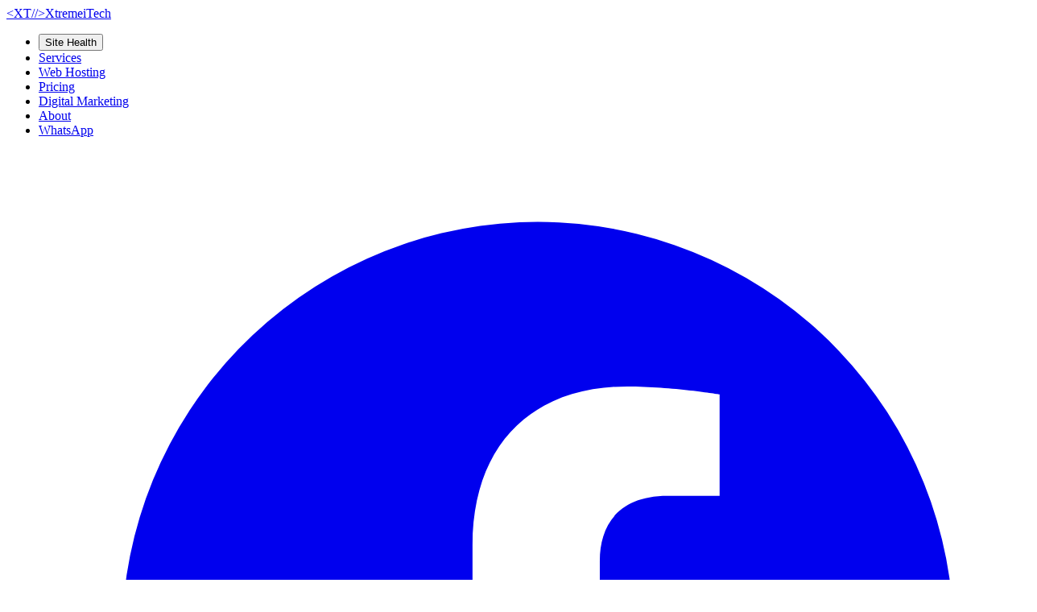

--- FILE ---
content_type: text/html
request_url: https://xtremeitech.com/codeta-real-time-local-casino/
body_size: 425
content:
<!doctype html>
<html lang="en">
  <head>
    <meta charset="UTF-8" />
    <link rel="icon" href="/favicon.ico" />
    <meta name="viewport" content="width=device-width, initial-scale=1" />
    <title>Xtreme iTech — Website Care & On-Demand Dev | Dubai</title>
    <meta name="description" content="WhatsApp-first website care for UAE SMEs: WordPress & Shopify maintenance, on-demand development, security, backups and speed optimization." />
    <meta name="robots" content="index,follow" />
    <link rel="canonical" href="https://xtremeitech.ae/" />
    <meta property="og:title" content="Xtreme iTech — Website Care & On-Demand Dev" />
    <meta property="og:description" content="We keep your site fast, secure & updated. WordPress, Shopify, custom PHP/Laravel." />
    <meta property="og:url" content="https://xtremeitech.ae/" />
    <meta property="og:type" content="website" />
    <meta property="og:image" content="/og.jpg" />
    <meta name="twitter:card" content="summary_large_image" />
    <script type="application/ld+json">
    {
      "@context":"https://schema.org",
      "@type":"LocalBusiness",
      "name":"Xtreme iTech",
      "url":"https://xtremeitech.ae/",
      "telephone":"+971582435867",
      "address":{"@type":"PostalAddress","streetAddress":"Hor Al Anz","addressLocality":"Dubai","addressCountry":"AE"},
      "sameAs":["https://facebook.com/xtremeitech.ae","https://instagram.com/xtremeitech.ae","https://x.com/xtremeitech_ae"]
    }
    </script>
    <script type="module" crossorigin src="/assets/index-DXVN3GE9.js"></script>
    <link rel="stylesheet" crossorigin href="/assets/index-CRXuGK8n.css">
  </head>
  <body>
    <div id="root"></div>
  </body>
</html>


--- FILE ---
content_type: application/x-javascript
request_url: https://xtremeitech.com/assets/index-DXVN3GE9.js
body_size: 95166
content:
(function(){const d=document.createElement("link").relList;if(d&&d.supports&&d.supports("modulepreload"))return;for(const h of document.querySelectorAll('link[rel="modulepreload"]'))c(h);new MutationObserver(h=>{for(const p of h)if(p.type==="childList")for(const v of p.addedNodes)v.tagName==="LINK"&&v.rel==="modulepreload"&&c(v)}).observe(document,{childList:!0,subtree:!0});function f(h){const p={};return h.integrity&&(p.integrity=h.integrity),h.referrerPolicy&&(p.referrerPolicy=h.referrerPolicy),h.crossOrigin==="use-credentials"?p.credentials="include":h.crossOrigin==="anonymous"?p.credentials="omit":p.credentials="same-origin",p}function c(h){if(h.ep)return;h.ep=!0;const p=f(h);fetch(h.href,p)}})();var ju={exports:{}},Rn={};/**
 * @license React
 * react-jsx-runtime.production.js
 *
 * Copyright (c) Meta Platforms, Inc. and affiliates.
 *
 * This source code is licensed under the MIT license found in the
 * LICENSE file in the root directory of this source tree.
 */var zf;function L0(){if(zf)return Rn;zf=1;var r=Symbol.for("react.transitional.element"),d=Symbol.for("react.fragment");function f(c,h,p){var v=null;if(p!==void 0&&(v=""+p),h.key!==void 0&&(v=""+h.key),"key"in h){p={};for(var M in h)M!=="key"&&(p[M]=h[M])}else p=h;return h=p.ref,{$$typeof:r,type:c,key:v,ref:h!==void 0?h:null,props:p}}return Rn.Fragment=d,Rn.jsx=f,Rn.jsxs=f,Rn}var kf;function q0(){return kf||(kf=1,ju.exports=L0()),ju.exports}var n=q0(),wu={exports:{}},te={};/**
 * @license React
 * react.production.js
 *
 * Copyright (c) Meta Platforms, Inc. and affiliates.
 *
 * This source code is licensed under the MIT license found in the
 * LICENSE file in the root directory of this source tree.
 */var Uf;function Y0(){if(Uf)return te;Uf=1;var r=Symbol.for("react.transitional.element"),d=Symbol.for("react.portal"),f=Symbol.for("react.fragment"),c=Symbol.for("react.strict_mode"),h=Symbol.for("react.profiler"),p=Symbol.for("react.consumer"),v=Symbol.for("react.context"),M=Symbol.for("react.forward_ref"),y=Symbol.for("react.suspense"),x=Symbol.for("react.memo"),N=Symbol.for("react.lazy"),O=Symbol.iterator;function k(g){return g===null||typeof g!="object"?null:(g=O&&g[O]||g["@@iterator"],typeof g=="function"?g:null)}var B={isMounted:function(){return!1},enqueueForceUpdate:function(){},enqueueReplaceState:function(){},enqueueSetState:function(){}},G=Object.assign,W={};function q(g,z,L){this.props=g,this.context=z,this.refs=W,this.updater=L||B}q.prototype.isReactComponent={},q.prototype.setState=function(g,z){if(typeof g!="object"&&typeof g!="function"&&g!=null)throw Error("takes an object of state variables to update or a function which returns an object of state variables.");this.updater.enqueueSetState(this,g,z,"setState")},q.prototype.forceUpdate=function(g){this.updater.enqueueForceUpdate(this,g,"forceUpdate")};function V(){}V.prototype=q.prototype;function X(g,z,L){this.props=g,this.context=z,this.refs=W,this.updater=L||B}var ee=X.prototype=new V;ee.constructor=X,G(ee,q.prototype),ee.isPureReactComponent=!0;var we=Array.isArray,P={H:null,A:null,T:null,S:null,V:null},ke=Object.prototype.hasOwnProperty;function _e(g,z,L,U,Z,ue){return L=ue.ref,{$$typeof:r,type:g,key:z,ref:L!==void 0?L:null,props:ue}}function Ue(g,z){return _e(g.type,z,void 0,void 0,void 0,g.props)}function Ae(g){return typeof g=="object"&&g!==null&&g.$$typeof===r}function tt(g){var z={"=":"=0",":":"=2"};return"$"+g.replace(/[=:]/g,function(L){return z[L]})}var ht=/\/+/g;function Qe(g,z){return typeof g=="object"&&g!==null&&g.key!=null?tt(""+g.key):z.toString(36)}function Aa(){}function Ea(g){switch(g.status){case"fulfilled":return g.value;case"rejected":throw g.reason;default:switch(typeof g.status=="string"?g.then(Aa,Aa):(g.status="pending",g.then(function(z){g.status==="pending"&&(g.status="fulfilled",g.value=z)},function(z){g.status==="pending"&&(g.status="rejected",g.reason=z)})),g.status){case"fulfilled":return g.value;case"rejected":throw g.reason}}throw g}function We(g,z,L,U,Z){var ue=typeof g;(ue==="undefined"||ue==="boolean")&&(g=null);var I=!1;if(g===null)I=!0;else switch(ue){case"bigint":case"string":case"number":I=!0;break;case"object":switch(g.$$typeof){case r:case d:I=!0;break;case N:return I=g._init,We(I(g._payload),z,L,U,Z)}}if(I)return Z=Z(g),I=U===""?"."+Qe(g,0):U,we(Z)?(L="",I!=null&&(L=I.replace(ht,"$&/")+"/"),We(Z,z,L,"",function(ea){return ea})):Z!=null&&(Ae(Z)&&(Z=Ue(Z,L+(Z.key==null||g&&g.key===Z.key?"":(""+Z.key).replace(ht,"$&/")+"/")+I)),z.push(Z)),1;I=0;var at=U===""?".":U+":";if(we(g))for(var ye=0;ye<g.length;ye++)U=g[ye],ue=at+Qe(U,ye),I+=We(U,z,L,ue,Z);else if(ye=k(g),typeof ye=="function")for(g=ye.call(g),ye=0;!(U=g.next()).done;)U=U.value,ue=at+Qe(U,ye++),I+=We(U,z,L,ue,Z);else if(ue==="object"){if(typeof g.then=="function")return We(Ea(g),z,L,U,Z);throw z=String(g),Error("Objects are not valid as a React child (found: "+(z==="[object Object]"?"object with keys {"+Object.keys(g).join(", ")+"}":z)+"). If you meant to render a collection of children, use an array instead.")}return I}function C(g,z,L){if(g==null)return g;var U=[],Z=0;return We(g,U,"","",function(ue){return z.call(L,ue,Z++)}),U}function H(g){if(g._status===-1){var z=g._result;z=z(),z.then(function(L){(g._status===0||g._status===-1)&&(g._status=1,g._result=L)},function(L){(g._status===0||g._status===-1)&&(g._status=2,g._result=L)}),g._status===-1&&(g._status=0,g._result=z)}if(g._status===1)return g._result.default;throw g._result}var $=typeof reportError=="function"?reportError:function(g){if(typeof window=="object"&&typeof window.ErrorEvent=="function"){var z=new window.ErrorEvent("error",{bubbles:!0,cancelable:!0,message:typeof g=="object"&&g!==null&&typeof g.message=="string"?String(g.message):String(g),error:g});if(!window.dispatchEvent(z))return}else if(typeof process=="object"&&typeof process.emit=="function"){process.emit("uncaughtException",g);return}console.error(g)};function ge(){}return te.Children={map:C,forEach:function(g,z,L){C(g,function(){z.apply(this,arguments)},L)},count:function(g){var z=0;return C(g,function(){z++}),z},toArray:function(g){return C(g,function(z){return z})||[]},only:function(g){if(!Ae(g))throw Error("React.Children.only expected to receive a single React element child.");return g}},te.Component=q,te.Fragment=f,te.Profiler=h,te.PureComponent=X,te.StrictMode=c,te.Suspense=y,te.__CLIENT_INTERNALS_DO_NOT_USE_OR_WARN_USERS_THEY_CANNOT_UPGRADE=P,te.__COMPILER_RUNTIME={__proto__:null,c:function(g){return P.H.useMemoCache(g)}},te.cache=function(g){return function(){return g.apply(null,arguments)}},te.cloneElement=function(g,z,L){if(g==null)throw Error("The argument must be a React element, but you passed "+g+".");var U=G({},g.props),Z=g.key,ue=void 0;if(z!=null)for(I in z.ref!==void 0&&(ue=void 0),z.key!==void 0&&(Z=""+z.key),z)!ke.call(z,I)||I==="key"||I==="__self"||I==="__source"||I==="ref"&&z.ref===void 0||(U[I]=z[I]);var I=arguments.length-2;if(I===1)U.children=L;else if(1<I){for(var at=Array(I),ye=0;ye<I;ye++)at[ye]=arguments[ye+2];U.children=at}return _e(g.type,Z,void 0,void 0,ue,U)},te.createContext=function(g){return g={$$typeof:v,_currentValue:g,_currentValue2:g,_threadCount:0,Provider:null,Consumer:null},g.Provider=g,g.Consumer={$$typeof:p,_context:g},g},te.createElement=function(g,z,L){var U,Z={},ue=null;if(z!=null)for(U in z.key!==void 0&&(ue=""+z.key),z)ke.call(z,U)&&U!=="key"&&U!=="__self"&&U!=="__source"&&(Z[U]=z[U]);var I=arguments.length-2;if(I===1)Z.children=L;else if(1<I){for(var at=Array(I),ye=0;ye<I;ye++)at[ye]=arguments[ye+2];Z.children=at}if(g&&g.defaultProps)for(U in I=g.defaultProps,I)Z[U]===void 0&&(Z[U]=I[U]);return _e(g,ue,void 0,void 0,null,Z)},te.createRef=function(){return{current:null}},te.forwardRef=function(g){return{$$typeof:M,render:g}},te.isValidElement=Ae,te.lazy=function(g){return{$$typeof:N,_payload:{_status:-1,_result:g},_init:H}},te.memo=function(g,z){return{$$typeof:x,type:g,compare:z===void 0?null:z}},te.startTransition=function(g){var z=P.T,L={};P.T=L;try{var U=g(),Z=P.S;Z!==null&&Z(L,U),typeof U=="object"&&U!==null&&typeof U.then=="function"&&U.then(ge,$)}catch(ue){$(ue)}finally{P.T=z}},te.unstable_useCacheRefresh=function(){return P.H.useCacheRefresh()},te.use=function(g){return P.H.use(g)},te.useActionState=function(g,z,L){return P.H.useActionState(g,z,L)},te.useCallback=function(g,z){return P.H.useCallback(g,z)},te.useContext=function(g){return P.H.useContext(g)},te.useDebugValue=function(){},te.useDeferredValue=function(g,z){return P.H.useDeferredValue(g,z)},te.useEffect=function(g,z,L){var U=P.H;if(typeof L=="function")throw Error("useEffect CRUD overload is not enabled in this build of React.");return U.useEffect(g,z)},te.useId=function(){return P.H.useId()},te.useImperativeHandle=function(g,z,L){return P.H.useImperativeHandle(g,z,L)},te.useInsertionEffect=function(g,z){return P.H.useInsertionEffect(g,z)},te.useLayoutEffect=function(g,z){return P.H.useLayoutEffect(g,z)},te.useMemo=function(g,z){return P.H.useMemo(g,z)},te.useOptimistic=function(g,z){return P.H.useOptimistic(g,z)},te.useReducer=function(g,z,L){return P.H.useReducer(g,z,L)},te.useRef=function(g){return P.H.useRef(g)},te.useState=function(g){return P.H.useState(g)},te.useSyncExternalStore=function(g,z,L){return P.H.useSyncExternalStore(g,z,L)},te.useTransition=function(){return P.H.useTransition()},te.version="19.1.1",te}var Hf;function zu(){return Hf||(Hf=1,wu.exports=Y0()),wu.exports}var D=zu(),Nu={exports:{}},_n={},Su={exports:{}},Au={};/**
 * @license React
 * scheduler.production.js
 *
 * Copyright (c) Meta Platforms, Inc. and affiliates.
 *
 * This source code is licensed under the MIT license found in the
 * LICENSE file in the root directory of this source tree.
 */var Bf;function G0(){return Bf||(Bf=1,(function(r){function d(C,H){var $=C.length;C.push(H);e:for(;0<$;){var ge=$-1>>>1,g=C[ge];if(0<h(g,H))C[ge]=H,C[$]=g,$=ge;else break e}}function f(C){return C.length===0?null:C[0]}function c(C){if(C.length===0)return null;var H=C[0],$=C.pop();if($!==H){C[0]=$;e:for(var ge=0,g=C.length,z=g>>>1;ge<z;){var L=2*(ge+1)-1,U=C[L],Z=L+1,ue=C[Z];if(0>h(U,$))Z<g&&0>h(ue,U)?(C[ge]=ue,C[Z]=$,ge=Z):(C[ge]=U,C[L]=$,ge=L);else if(Z<g&&0>h(ue,$))C[ge]=ue,C[Z]=$,ge=Z;else break e}}return H}function h(C,H){var $=C.sortIndex-H.sortIndex;return $!==0?$:C.id-H.id}if(r.unstable_now=void 0,typeof performance=="object"&&typeof performance.now=="function"){var p=performance;r.unstable_now=function(){return p.now()}}else{var v=Date,M=v.now();r.unstable_now=function(){return v.now()-M}}var y=[],x=[],N=1,O=null,k=3,B=!1,G=!1,W=!1,q=!1,V=typeof setTimeout=="function"?setTimeout:null,X=typeof clearTimeout=="function"?clearTimeout:null,ee=typeof setImmediate<"u"?setImmediate:null;function we(C){for(var H=f(x);H!==null;){if(H.callback===null)c(x);else if(H.startTime<=C)c(x),H.sortIndex=H.expirationTime,d(y,H);else break;H=f(x)}}function P(C){if(W=!1,we(C),!G)if(f(y)!==null)G=!0,ke||(ke=!0,Qe());else{var H=f(x);H!==null&&We(P,H.startTime-C)}}var ke=!1,_e=-1,Ue=5,Ae=-1;function tt(){return q?!0:!(r.unstable_now()-Ae<Ue)}function ht(){if(q=!1,ke){var C=r.unstable_now();Ae=C;var H=!0;try{e:{G=!1,W&&(W=!1,X(_e),_e=-1),B=!0;var $=k;try{t:{for(we(C),O=f(y);O!==null&&!(O.expirationTime>C&&tt());){var ge=O.callback;if(typeof ge=="function"){O.callback=null,k=O.priorityLevel;var g=ge(O.expirationTime<=C);if(C=r.unstable_now(),typeof g=="function"){O.callback=g,we(C),H=!0;break t}O===f(y)&&c(y),we(C)}else c(y);O=f(y)}if(O!==null)H=!0;else{var z=f(x);z!==null&&We(P,z.startTime-C),H=!1}}break e}finally{O=null,k=$,B=!1}H=void 0}}finally{H?Qe():ke=!1}}}var Qe;if(typeof ee=="function")Qe=function(){ee(ht)};else if(typeof MessageChannel<"u"){var Aa=new MessageChannel,Ea=Aa.port2;Aa.port1.onmessage=ht,Qe=function(){Ea.postMessage(null)}}else Qe=function(){V(ht,0)};function We(C,H){_e=V(function(){C(r.unstable_now())},H)}r.unstable_IdlePriority=5,r.unstable_ImmediatePriority=1,r.unstable_LowPriority=4,r.unstable_NormalPriority=3,r.unstable_Profiling=null,r.unstable_UserBlockingPriority=2,r.unstable_cancelCallback=function(C){C.callback=null},r.unstable_forceFrameRate=function(C){0>C||125<C?console.error("forceFrameRate takes a positive int between 0 and 125, forcing frame rates higher than 125 fps is not supported"):Ue=0<C?Math.floor(1e3/C):5},r.unstable_getCurrentPriorityLevel=function(){return k},r.unstable_next=function(C){switch(k){case 1:case 2:case 3:var H=3;break;default:H=k}var $=k;k=H;try{return C()}finally{k=$}},r.unstable_requestPaint=function(){q=!0},r.unstable_runWithPriority=function(C,H){switch(C){case 1:case 2:case 3:case 4:case 5:break;default:C=3}var $=k;k=C;try{return H()}finally{k=$}},r.unstable_scheduleCallback=function(C,H,$){var ge=r.unstable_now();switch(typeof $=="object"&&$!==null?($=$.delay,$=typeof $=="number"&&0<$?ge+$:ge):$=ge,C){case 1:var g=-1;break;case 2:g=250;break;case 5:g=1073741823;break;case 4:g=1e4;break;default:g=5e3}return g=$+g,C={id:N++,callback:H,priorityLevel:C,startTime:$,expirationTime:g,sortIndex:-1},$>ge?(C.sortIndex=$,d(x,C),f(y)===null&&C===f(x)&&(W?(X(_e),_e=-1):W=!0,We(P,$-ge))):(C.sortIndex=g,d(y,C),G||B||(G=!0,ke||(ke=!0,Qe()))),C},r.unstable_shouldYield=tt,r.unstable_wrapCallback=function(C){var H=k;return function(){var $=k;k=H;try{return C.apply(this,arguments)}finally{k=$}}}})(Au)),Au}var Lf;function X0(){return Lf||(Lf=1,Su.exports=G0()),Su.exports}var Eu={exports:{}},Ke={};/**
 * @license React
 * react-dom.production.js
 *
 * Copyright (c) Meta Platforms, Inc. and affiliates.
 *
 * This source code is licensed under the MIT license found in the
 * LICENSE file in the root directory of this source tree.
 */var qf;function Q0(){if(qf)return Ke;qf=1;var r=zu();function d(y){var x="https://react.dev/errors/"+y;if(1<arguments.length){x+="?args[]="+encodeURIComponent(arguments[1]);for(var N=2;N<arguments.length;N++)x+="&args[]="+encodeURIComponent(arguments[N])}return"Minified React error #"+y+"; visit "+x+" for the full message or use the non-minified dev environment for full errors and additional helpful warnings."}function f(){}var c={d:{f,r:function(){throw Error(d(522))},D:f,C:f,L:f,m:f,X:f,S:f,M:f},p:0,findDOMNode:null},h=Symbol.for("react.portal");function p(y,x,N){var O=3<arguments.length&&arguments[3]!==void 0?arguments[3]:null;return{$$typeof:h,key:O==null?null:""+O,children:y,containerInfo:x,implementation:N}}var v=r.__CLIENT_INTERNALS_DO_NOT_USE_OR_WARN_USERS_THEY_CANNOT_UPGRADE;function M(y,x){if(y==="font")return"";if(typeof x=="string")return x==="use-credentials"?x:""}return Ke.__DOM_INTERNALS_DO_NOT_USE_OR_WARN_USERS_THEY_CANNOT_UPGRADE=c,Ke.createPortal=function(y,x){var N=2<arguments.length&&arguments[2]!==void 0?arguments[2]:null;if(!x||x.nodeType!==1&&x.nodeType!==9&&x.nodeType!==11)throw Error(d(299));return p(y,x,null,N)},Ke.flushSync=function(y){var x=v.T,N=c.p;try{if(v.T=null,c.p=2,y)return y()}finally{v.T=x,c.p=N,c.d.f()}},Ke.preconnect=function(y,x){typeof y=="string"&&(x?(x=x.crossOrigin,x=typeof x=="string"?x==="use-credentials"?x:"":void 0):x=null,c.d.C(y,x))},Ke.prefetchDNS=function(y){typeof y=="string"&&c.d.D(y)},Ke.preinit=function(y,x){if(typeof y=="string"&&x&&typeof x.as=="string"){var N=x.as,O=M(N,x.crossOrigin),k=typeof x.integrity=="string"?x.integrity:void 0,B=typeof x.fetchPriority=="string"?x.fetchPriority:void 0;N==="style"?c.d.S(y,typeof x.precedence=="string"?x.precedence:void 0,{crossOrigin:O,integrity:k,fetchPriority:B}):N==="script"&&c.d.X(y,{crossOrigin:O,integrity:k,fetchPriority:B,nonce:typeof x.nonce=="string"?x.nonce:void 0})}},Ke.preinitModule=function(y,x){if(typeof y=="string")if(typeof x=="object"&&x!==null){if(x.as==null||x.as==="script"){var N=M(x.as,x.crossOrigin);c.d.M(y,{crossOrigin:N,integrity:typeof x.integrity=="string"?x.integrity:void 0,nonce:typeof x.nonce=="string"?x.nonce:void 0})}}else x==null&&c.d.M(y)},Ke.preload=function(y,x){if(typeof y=="string"&&typeof x=="object"&&x!==null&&typeof x.as=="string"){var N=x.as,O=M(N,x.crossOrigin);c.d.L(y,N,{crossOrigin:O,integrity:typeof x.integrity=="string"?x.integrity:void 0,nonce:typeof x.nonce=="string"?x.nonce:void 0,type:typeof x.type=="string"?x.type:void 0,fetchPriority:typeof x.fetchPriority=="string"?x.fetchPriority:void 0,referrerPolicy:typeof x.referrerPolicy=="string"?x.referrerPolicy:void 0,imageSrcSet:typeof x.imageSrcSet=="string"?x.imageSrcSet:void 0,imageSizes:typeof x.imageSizes=="string"?x.imageSizes:void 0,media:typeof x.media=="string"?x.media:void 0})}},Ke.preloadModule=function(y,x){if(typeof y=="string")if(x){var N=M(x.as,x.crossOrigin);c.d.m(y,{as:typeof x.as=="string"&&x.as!=="script"?x.as:void 0,crossOrigin:N,integrity:typeof x.integrity=="string"?x.integrity:void 0})}else c.d.m(y)},Ke.requestFormReset=function(y){c.d.r(y)},Ke.unstable_batchedUpdates=function(y,x){return y(x)},Ke.useFormState=function(y,x,N){return v.H.useFormState(y,x,N)},Ke.useFormStatus=function(){return v.H.useHostTransitionStatus()},Ke.version="19.1.1",Ke}var Yf;function W0(){if(Yf)return Eu.exports;Yf=1;function r(){if(!(typeof __REACT_DEVTOOLS_GLOBAL_HOOK__>"u"||typeof __REACT_DEVTOOLS_GLOBAL_HOOK__.checkDCE!="function"))try{__REACT_DEVTOOLS_GLOBAL_HOOK__.checkDCE(r)}catch(d){console.error(d)}}return r(),Eu.exports=Q0(),Eu.exports}/**
 * @license React
 * react-dom-client.production.js
 *
 * Copyright (c) Meta Platforms, Inc. and affiliates.
 *
 * This source code is licensed under the MIT license found in the
 * LICENSE file in the root directory of this source tree.
 */var Gf;function V0(){if(Gf)return _n;Gf=1;var r=X0(),d=zu(),f=W0();function c(e){var t="https://react.dev/errors/"+e;if(1<arguments.length){t+="?args[]="+encodeURIComponent(arguments[1]);for(var a=2;a<arguments.length;a++)t+="&args[]="+encodeURIComponent(arguments[a])}return"Minified React error #"+e+"; visit "+t+" for the full message or use the non-minified dev environment for full errors and additional helpful warnings."}function h(e){return!(!e||e.nodeType!==1&&e.nodeType!==9&&e.nodeType!==11)}function p(e){var t=e,a=e;if(e.alternate)for(;t.return;)t=t.return;else{e=t;do t=e,(t.flags&4098)!==0&&(a=t.return),e=t.return;while(e)}return t.tag===3?a:null}function v(e){if(e.tag===13){var t=e.memoizedState;if(t===null&&(e=e.alternate,e!==null&&(t=e.memoizedState)),t!==null)return t.dehydrated}return null}function M(e){if(p(e)!==e)throw Error(c(188))}function y(e){var t=e.alternate;if(!t){if(t=p(e),t===null)throw Error(c(188));return t!==e?null:e}for(var a=e,l=t;;){var i=a.return;if(i===null)break;var s=i.alternate;if(s===null){if(l=i.return,l!==null){a=l;continue}break}if(i.child===s.child){for(s=i.child;s;){if(s===a)return M(i),e;if(s===l)return M(i),t;s=s.sibling}throw Error(c(188))}if(a.return!==l.return)a=i,l=s;else{for(var u=!1,o=i.child;o;){if(o===a){u=!0,a=i,l=s;break}if(o===l){u=!0,l=i,a=s;break}o=o.sibling}if(!u){for(o=s.child;o;){if(o===a){u=!0,a=s,l=i;break}if(o===l){u=!0,l=s,a=i;break}o=o.sibling}if(!u)throw Error(c(189))}}if(a.alternate!==l)throw Error(c(190))}if(a.tag!==3)throw Error(c(188));return a.stateNode.current===a?e:t}function x(e){var t=e.tag;if(t===5||t===26||t===27||t===6)return e;for(e=e.child;e!==null;){if(t=x(e),t!==null)return t;e=e.sibling}return null}var N=Object.assign,O=Symbol.for("react.element"),k=Symbol.for("react.transitional.element"),B=Symbol.for("react.portal"),G=Symbol.for("react.fragment"),W=Symbol.for("react.strict_mode"),q=Symbol.for("react.profiler"),V=Symbol.for("react.provider"),X=Symbol.for("react.consumer"),ee=Symbol.for("react.context"),we=Symbol.for("react.forward_ref"),P=Symbol.for("react.suspense"),ke=Symbol.for("react.suspense_list"),_e=Symbol.for("react.memo"),Ue=Symbol.for("react.lazy"),Ae=Symbol.for("react.activity"),tt=Symbol.for("react.memo_cache_sentinel"),ht=Symbol.iterator;function Qe(e){return e===null||typeof e!="object"?null:(e=ht&&e[ht]||e["@@iterator"],typeof e=="function"?e:null)}var Aa=Symbol.for("react.client.reference");function Ea(e){if(e==null)return null;if(typeof e=="function")return e.$$typeof===Aa?null:e.displayName||e.name||null;if(typeof e=="string")return e;switch(e){case G:return"Fragment";case q:return"Profiler";case W:return"StrictMode";case P:return"Suspense";case ke:return"SuspenseList";case Ae:return"Activity"}if(typeof e=="object")switch(e.$$typeof){case B:return"Portal";case ee:return(e.displayName||"Context")+".Provider";case X:return(e._context.displayName||"Context")+".Consumer";case we:var t=e.render;return e=e.displayName,e||(e=t.displayName||t.name||"",e=e!==""?"ForwardRef("+e+")":"ForwardRef"),e;case _e:return t=e.displayName||null,t!==null?t:Ea(e.type)||"Memo";case Ue:t=e._payload,e=e._init;try{return Ea(e(t))}catch{}}return null}var We=Array.isArray,C=d.__CLIENT_INTERNALS_DO_NOT_USE_OR_WARN_USERS_THEY_CANNOT_UPGRADE,H=f.__DOM_INTERNALS_DO_NOT_USE_OR_WARN_USERS_THEY_CANNOT_UPGRADE,$={pending:!1,data:null,method:null,action:null},ge=[],g=-1;function z(e){return{current:e}}function L(e){0>g||(e.current=ge[g],ge[g]=null,g--)}function U(e,t){g++,ge[g]=e.current,e.current=t}var Z=z(null),ue=z(null),I=z(null),at=z(null);function ye(e,t){switch(U(I,t),U(ue,e),U(Z,null),t.nodeType){case 9:case 11:e=(e=t.documentElement)&&(e=e.namespaceURI)?uf(e):0;break;default:if(e=t.tagName,t=t.namespaceURI)t=uf(t),e=cf(t,e);else switch(e){case"svg":e=1;break;case"math":e=2;break;default:e=0}}L(Z),U(Z,e)}function ea(){L(Z),L(ue),L(I)}function ss(e){e.memoizedState!==null&&U(at,e);var t=Z.current,a=cf(t,e.type);t!==a&&(U(ue,e),U(Z,a))}function Bn(e){ue.current===e&&(L(Z),L(ue)),at.current===e&&(L(at),En._currentValue=$)}var rs=Object.prototype.hasOwnProperty,us=r.unstable_scheduleCallback,cs=r.unstable_cancelCallback,gh=r.unstable_shouldYield,bh=r.unstable_requestPaint,Dt=r.unstable_now,vh=r.unstable_getCurrentPriorityLevel,qu=r.unstable_ImmediatePriority,Yu=r.unstable_UserBlockingPriority,Ln=r.unstable_NormalPriority,yh=r.unstable_LowPriority,Gu=r.unstable_IdlePriority,jh=r.log,wh=r.unstable_setDisableYieldValue,Ol=null,lt=null;function ta(e){if(typeof jh=="function"&&wh(e),lt&&typeof lt.setStrictMode=="function")try{lt.setStrictMode(Ol,e)}catch{}}var nt=Math.clz32?Math.clz32:Ah,Nh=Math.log,Sh=Math.LN2;function Ah(e){return e>>>=0,e===0?32:31-(Nh(e)/Sh|0)|0}var qn=256,Yn=4194304;function Da(e){var t=e&42;if(t!==0)return t;switch(e&-e){case 1:return 1;case 2:return 2;case 4:return 4;case 8:return 8;case 16:return 16;case 32:return 32;case 64:return 64;case 128:return 128;case 256:case 512:case 1024:case 2048:case 4096:case 8192:case 16384:case 32768:case 65536:case 131072:case 262144:case 524288:case 1048576:case 2097152:return e&4194048;case 4194304:case 8388608:case 16777216:case 33554432:return e&62914560;case 67108864:return 67108864;case 134217728:return 134217728;case 268435456:return 268435456;case 536870912:return 536870912;case 1073741824:return 0;default:return e}}function Gn(e,t,a){var l=e.pendingLanes;if(l===0)return 0;var i=0,s=e.suspendedLanes,u=e.pingedLanes;e=e.warmLanes;var o=l&134217727;return o!==0?(l=o&~s,l!==0?i=Da(l):(u&=o,u!==0?i=Da(u):a||(a=o&~e,a!==0&&(i=Da(a))))):(o=l&~s,o!==0?i=Da(o):u!==0?i=Da(u):a||(a=l&~e,a!==0&&(i=Da(a)))),i===0?0:t!==0&&t!==i&&(t&s)===0&&(s=i&-i,a=t&-t,s>=a||s===32&&(a&4194048)!==0)?t:i}function zl(e,t){return(e.pendingLanes&~(e.suspendedLanes&~e.pingedLanes)&t)===0}function Eh(e,t){switch(e){case 1:case 2:case 4:case 8:case 64:return t+250;case 16:case 32:case 128:case 256:case 512:case 1024:case 2048:case 4096:case 8192:case 16384:case 32768:case 65536:case 131072:case 262144:case 524288:case 1048576:case 2097152:return t+5e3;case 4194304:case 8388608:case 16777216:case 33554432:return-1;case 67108864:case 134217728:case 268435456:case 536870912:case 1073741824:return-1;default:return-1}}function Xu(){var e=qn;return qn<<=1,(qn&4194048)===0&&(qn=256),e}function Qu(){var e=Yn;return Yn<<=1,(Yn&62914560)===0&&(Yn=4194304),e}function os(e){for(var t=[],a=0;31>a;a++)t.push(e);return t}function kl(e,t){e.pendingLanes|=t,t!==268435456&&(e.suspendedLanes=0,e.pingedLanes=0,e.warmLanes=0)}function Dh(e,t,a,l,i,s){var u=e.pendingLanes;e.pendingLanes=a,e.suspendedLanes=0,e.pingedLanes=0,e.warmLanes=0,e.expiredLanes&=a,e.entangledLanes&=a,e.errorRecoveryDisabledLanes&=a,e.shellSuspendCounter=0;var o=e.entanglements,m=e.expirationTimes,S=e.hiddenUpdates;for(a=u&~a;0<a;){var T=31-nt(a),_=1<<T;o[T]=0,m[T]=-1;var A=S[T];if(A!==null)for(S[T]=null,T=0;T<A.length;T++){var E=A[T];E!==null&&(E.lane&=-536870913)}a&=~_}l!==0&&Wu(e,l,0),s!==0&&i===0&&e.tag!==0&&(e.suspendedLanes|=s&~(u&~t))}function Wu(e,t,a){e.pendingLanes|=t,e.suspendedLanes&=~t;var l=31-nt(t);e.entangledLanes|=t,e.entanglements[l]=e.entanglements[l]|1073741824|a&4194090}function Vu(e,t){var a=e.entangledLanes|=t;for(e=e.entanglements;a;){var l=31-nt(a),i=1<<l;i&t|e[l]&t&&(e[l]|=t),a&=~i}}function ds(e){switch(e){case 2:e=1;break;case 8:e=4;break;case 32:e=16;break;case 256:case 512:case 1024:case 2048:case 4096:case 8192:case 16384:case 32768:case 65536:case 131072:case 262144:case 524288:case 1048576:case 2097152:case 4194304:case 8388608:case 16777216:case 33554432:e=128;break;case 268435456:e=134217728;break;default:e=0}return e}function fs(e){return e&=-e,2<e?8<e?(e&134217727)!==0?32:268435456:8:2}function Zu(){var e=H.p;return e!==0?e:(e=window.event,e===void 0?32:Mf(e.type))}function Mh(e,t){var a=H.p;try{return H.p=e,t()}finally{H.p=a}}var aa=Math.random().toString(36).slice(2),Ve="__reactFiber$"+aa,$e="__reactProps$"+aa,Va="__reactContainer$"+aa,hs="__reactEvents$"+aa,Th="__reactListeners$"+aa,Ch="__reactHandles$"+aa,Ku="__reactResources$"+aa,Ul="__reactMarker$"+aa;function ms(e){delete e[Ve],delete e[$e],delete e[hs],delete e[Th],delete e[Ch]}function Za(e){var t=e[Ve];if(t)return t;for(var a=e.parentNode;a;){if(t=a[Va]||a[Ve]){if(a=t.alternate,t.child!==null||a!==null&&a.child!==null)for(e=hf(e);e!==null;){if(a=e[Ve])return a;e=hf(e)}return t}e=a,a=e.parentNode}return null}function Ka(e){if(e=e[Ve]||e[Va]){var t=e.tag;if(t===5||t===6||t===13||t===26||t===27||t===3)return e}return null}function Hl(e){var t=e.tag;if(t===5||t===26||t===27||t===6)return e.stateNode;throw Error(c(33))}function Ja(e){var t=e[Ku];return t||(t=e[Ku]={hoistableStyles:new Map,hoistableScripts:new Map}),t}function He(e){e[Ul]=!0}var Ju=new Set,$u={};function Ma(e,t){$a(e,t),$a(e+"Capture",t)}function $a(e,t){for($u[e]=t,e=0;e<t.length;e++)Ju.add(t[e])}var Rh=RegExp("^[:A-Z_a-z\\u00C0-\\u00D6\\u00D8-\\u00F6\\u00F8-\\u02FF\\u0370-\\u037D\\u037F-\\u1FFF\\u200C-\\u200D\\u2070-\\u218F\\u2C00-\\u2FEF\\u3001-\\uD7FF\\uF900-\\uFDCF\\uFDF0-\\uFFFD][:A-Z_a-z\\u00C0-\\u00D6\\u00D8-\\u00F6\\u00F8-\\u02FF\\u0370-\\u037D\\u037F-\\u1FFF\\u200C-\\u200D\\u2070-\\u218F\\u2C00-\\u2FEF\\u3001-\\uD7FF\\uF900-\\uFDCF\\uFDF0-\\uFFFD\\-.0-9\\u00B7\\u0300-\\u036F\\u203F-\\u2040]*$"),Fu={},Pu={};function _h(e){return rs.call(Pu,e)?!0:rs.call(Fu,e)?!1:Rh.test(e)?Pu[e]=!0:(Fu[e]=!0,!1)}function Xn(e,t,a){if(_h(t))if(a===null)e.removeAttribute(t);else{switch(typeof a){case"undefined":case"function":case"symbol":e.removeAttribute(t);return;case"boolean":var l=t.toLowerCase().slice(0,5);if(l!=="data-"&&l!=="aria-"){e.removeAttribute(t);return}}e.setAttribute(t,""+a)}}function Qn(e,t,a){if(a===null)e.removeAttribute(t);else{switch(typeof a){case"undefined":case"function":case"symbol":case"boolean":e.removeAttribute(t);return}e.setAttribute(t,""+a)}}function kt(e,t,a,l){if(l===null)e.removeAttribute(a);else{switch(typeof l){case"undefined":case"function":case"symbol":case"boolean":e.removeAttribute(a);return}e.setAttributeNS(t,a,""+l)}}var ps,Iu;function Fa(e){if(ps===void 0)try{throw Error()}catch(a){var t=a.stack.trim().match(/\n( *(at )?)/);ps=t&&t[1]||"",Iu=-1<a.stack.indexOf(`
    at`)?" (<anonymous>)":-1<a.stack.indexOf("@")?"@unknown:0:0":""}return`
`+ps+e+Iu}var xs=!1;function gs(e,t){if(!e||xs)return"";xs=!0;var a=Error.prepareStackTrace;Error.prepareStackTrace=void 0;try{var l={DetermineComponentFrameRoot:function(){try{if(t){var _=function(){throw Error()};if(Object.defineProperty(_.prototype,"props",{set:function(){throw Error()}}),typeof Reflect=="object"&&Reflect.construct){try{Reflect.construct(_,[])}catch(E){var A=E}Reflect.construct(e,[],_)}else{try{_.call()}catch(E){A=E}e.call(_.prototype)}}else{try{throw Error()}catch(E){A=E}(_=e())&&typeof _.catch=="function"&&_.catch(function(){})}}catch(E){if(E&&A&&typeof E.stack=="string")return[E.stack,A.stack]}return[null,null]}};l.DetermineComponentFrameRoot.displayName="DetermineComponentFrameRoot";var i=Object.getOwnPropertyDescriptor(l.DetermineComponentFrameRoot,"name");i&&i.configurable&&Object.defineProperty(l.DetermineComponentFrameRoot,"name",{value:"DetermineComponentFrameRoot"});var s=l.DetermineComponentFrameRoot(),u=s[0],o=s[1];if(u&&o){var m=u.split(`
`),S=o.split(`
`);for(i=l=0;l<m.length&&!m[l].includes("DetermineComponentFrameRoot");)l++;for(;i<S.length&&!S[i].includes("DetermineComponentFrameRoot");)i++;if(l===m.length||i===S.length)for(l=m.length-1,i=S.length-1;1<=l&&0<=i&&m[l]!==S[i];)i--;for(;1<=l&&0<=i;l--,i--)if(m[l]!==S[i]){if(l!==1||i!==1)do if(l--,i--,0>i||m[l]!==S[i]){var T=`
`+m[l].replace(" at new "," at ");return e.displayName&&T.includes("<anonymous>")&&(T=T.replace("<anonymous>",e.displayName)),T}while(1<=l&&0<=i);break}}}finally{xs=!1,Error.prepareStackTrace=a}return(a=e?e.displayName||e.name:"")?Fa(a):""}function Oh(e){switch(e.tag){case 26:case 27:case 5:return Fa(e.type);case 16:return Fa("Lazy");case 13:return Fa("Suspense");case 19:return Fa("SuspenseList");case 0:case 15:return gs(e.type,!1);case 11:return gs(e.type.render,!1);case 1:return gs(e.type,!0);case 31:return Fa("Activity");default:return""}}function ec(e){try{var t="";do t+=Oh(e),e=e.return;while(e);return t}catch(a){return`
Error generating stack: `+a.message+`
`+a.stack}}function mt(e){switch(typeof e){case"bigint":case"boolean":case"number":case"string":case"undefined":return e;case"object":return e;default:return""}}function tc(e){var t=e.type;return(e=e.nodeName)&&e.toLowerCase()==="input"&&(t==="checkbox"||t==="radio")}function zh(e){var t=tc(e)?"checked":"value",a=Object.getOwnPropertyDescriptor(e.constructor.prototype,t),l=""+e[t];if(!e.hasOwnProperty(t)&&typeof a<"u"&&typeof a.get=="function"&&typeof a.set=="function"){var i=a.get,s=a.set;return Object.defineProperty(e,t,{configurable:!0,get:function(){return i.call(this)},set:function(u){l=""+u,s.call(this,u)}}),Object.defineProperty(e,t,{enumerable:a.enumerable}),{getValue:function(){return l},setValue:function(u){l=""+u},stopTracking:function(){e._valueTracker=null,delete e[t]}}}}function Wn(e){e._valueTracker||(e._valueTracker=zh(e))}function ac(e){if(!e)return!1;var t=e._valueTracker;if(!t)return!0;var a=t.getValue(),l="";return e&&(l=tc(e)?e.checked?"true":"false":e.value),e=l,e!==a?(t.setValue(e),!0):!1}function Vn(e){if(e=e||(typeof document<"u"?document:void 0),typeof e>"u")return null;try{return e.activeElement||e.body}catch{return e.body}}var kh=/[\n"\\]/g;function pt(e){return e.replace(kh,function(t){return"\\"+t.charCodeAt(0).toString(16)+" "})}function bs(e,t,a,l,i,s,u,o){e.name="",u!=null&&typeof u!="function"&&typeof u!="symbol"&&typeof u!="boolean"?e.type=u:e.removeAttribute("type"),t!=null?u==="number"?(t===0&&e.value===""||e.value!=t)&&(e.value=""+mt(t)):e.value!==""+mt(t)&&(e.value=""+mt(t)):u!=="submit"&&u!=="reset"||e.removeAttribute("value"),t!=null?vs(e,u,mt(t)):a!=null?vs(e,u,mt(a)):l!=null&&e.removeAttribute("value"),i==null&&s!=null&&(e.defaultChecked=!!s),i!=null&&(e.checked=i&&typeof i!="function"&&typeof i!="symbol"),o!=null&&typeof o!="function"&&typeof o!="symbol"&&typeof o!="boolean"?e.name=""+mt(o):e.removeAttribute("name")}function lc(e,t,a,l,i,s,u,o){if(s!=null&&typeof s!="function"&&typeof s!="symbol"&&typeof s!="boolean"&&(e.type=s),t!=null||a!=null){if(!(s!=="submit"&&s!=="reset"||t!=null))return;a=a!=null?""+mt(a):"",t=t!=null?""+mt(t):a,o||t===e.value||(e.value=t),e.defaultValue=t}l=l??i,l=typeof l!="function"&&typeof l!="symbol"&&!!l,e.checked=o?e.checked:!!l,e.defaultChecked=!!l,u!=null&&typeof u!="function"&&typeof u!="symbol"&&typeof u!="boolean"&&(e.name=u)}function vs(e,t,a){t==="number"&&Vn(e.ownerDocument)===e||e.defaultValue===""+a||(e.defaultValue=""+a)}function Pa(e,t,a,l){if(e=e.options,t){t={};for(var i=0;i<a.length;i++)t["$"+a[i]]=!0;for(a=0;a<e.length;a++)i=t.hasOwnProperty("$"+e[a].value),e[a].selected!==i&&(e[a].selected=i),i&&l&&(e[a].defaultSelected=!0)}else{for(a=""+mt(a),t=null,i=0;i<e.length;i++){if(e[i].value===a){e[i].selected=!0,l&&(e[i].defaultSelected=!0);return}t!==null||e[i].disabled||(t=e[i])}t!==null&&(t.selected=!0)}}function nc(e,t,a){if(t!=null&&(t=""+mt(t),t!==e.value&&(e.value=t),a==null)){e.defaultValue!==t&&(e.defaultValue=t);return}e.defaultValue=a!=null?""+mt(a):""}function ic(e,t,a,l){if(t==null){if(l!=null){if(a!=null)throw Error(c(92));if(We(l)){if(1<l.length)throw Error(c(93));l=l[0]}a=l}a==null&&(a=""),t=a}a=mt(t),e.defaultValue=a,l=e.textContent,l===a&&l!==""&&l!==null&&(e.value=l)}function Ia(e,t){if(t){var a=e.firstChild;if(a&&a===e.lastChild&&a.nodeType===3){a.nodeValue=t;return}}e.textContent=t}var Uh=new Set("animationIterationCount aspectRatio borderImageOutset borderImageSlice borderImageWidth boxFlex boxFlexGroup boxOrdinalGroup columnCount columns flex flexGrow flexPositive flexShrink flexNegative flexOrder gridArea gridRow gridRowEnd gridRowSpan gridRowStart gridColumn gridColumnEnd gridColumnSpan gridColumnStart fontWeight lineClamp lineHeight opacity order orphans scale tabSize widows zIndex zoom fillOpacity floodOpacity stopOpacity strokeDasharray strokeDashoffset strokeMiterlimit strokeOpacity strokeWidth MozAnimationIterationCount MozBoxFlex MozBoxFlexGroup MozLineClamp msAnimationIterationCount msFlex msZoom msFlexGrow msFlexNegative msFlexOrder msFlexPositive msFlexShrink msGridColumn msGridColumnSpan msGridRow msGridRowSpan WebkitAnimationIterationCount WebkitBoxFlex WebKitBoxFlexGroup WebkitBoxOrdinalGroup WebkitColumnCount WebkitColumns WebkitFlex WebkitFlexGrow WebkitFlexPositive WebkitFlexShrink WebkitLineClamp".split(" "));function sc(e,t,a){var l=t.indexOf("--")===0;a==null||typeof a=="boolean"||a===""?l?e.setProperty(t,""):t==="float"?e.cssFloat="":e[t]="":l?e.setProperty(t,a):typeof a!="number"||a===0||Uh.has(t)?t==="float"?e.cssFloat=a:e[t]=(""+a).trim():e[t]=a+"px"}function rc(e,t,a){if(t!=null&&typeof t!="object")throw Error(c(62));if(e=e.style,a!=null){for(var l in a)!a.hasOwnProperty(l)||t!=null&&t.hasOwnProperty(l)||(l.indexOf("--")===0?e.setProperty(l,""):l==="float"?e.cssFloat="":e[l]="");for(var i in t)l=t[i],t.hasOwnProperty(i)&&a[i]!==l&&sc(e,i,l)}else for(var s in t)t.hasOwnProperty(s)&&sc(e,s,t[s])}function ys(e){if(e.indexOf("-")===-1)return!1;switch(e){case"annotation-xml":case"color-profile":case"font-face":case"font-face-src":case"font-face-uri":case"font-face-format":case"font-face-name":case"missing-glyph":return!1;default:return!0}}var Hh=new Map([["acceptCharset","accept-charset"],["htmlFor","for"],["httpEquiv","http-equiv"],["crossOrigin","crossorigin"],["accentHeight","accent-height"],["alignmentBaseline","alignment-baseline"],["arabicForm","arabic-form"],["baselineShift","baseline-shift"],["capHeight","cap-height"],["clipPath","clip-path"],["clipRule","clip-rule"],["colorInterpolation","color-interpolation"],["colorInterpolationFilters","color-interpolation-filters"],["colorProfile","color-profile"],["colorRendering","color-rendering"],["dominantBaseline","dominant-baseline"],["enableBackground","enable-background"],["fillOpacity","fill-opacity"],["fillRule","fill-rule"],["floodColor","flood-color"],["floodOpacity","flood-opacity"],["fontFamily","font-family"],["fontSize","font-size"],["fontSizeAdjust","font-size-adjust"],["fontStretch","font-stretch"],["fontStyle","font-style"],["fontVariant","font-variant"],["fontWeight","font-weight"],["glyphName","glyph-name"],["glyphOrientationHorizontal","glyph-orientation-horizontal"],["glyphOrientationVertical","glyph-orientation-vertical"],["horizAdvX","horiz-adv-x"],["horizOriginX","horiz-origin-x"],["imageRendering","image-rendering"],["letterSpacing","letter-spacing"],["lightingColor","lighting-color"],["markerEnd","marker-end"],["markerMid","marker-mid"],["markerStart","marker-start"],["overlinePosition","overline-position"],["overlineThickness","overline-thickness"],["paintOrder","paint-order"],["panose-1","panose-1"],["pointerEvents","pointer-events"],["renderingIntent","rendering-intent"],["shapeRendering","shape-rendering"],["stopColor","stop-color"],["stopOpacity","stop-opacity"],["strikethroughPosition","strikethrough-position"],["strikethroughThickness","strikethrough-thickness"],["strokeDasharray","stroke-dasharray"],["strokeDashoffset","stroke-dashoffset"],["strokeLinecap","stroke-linecap"],["strokeLinejoin","stroke-linejoin"],["strokeMiterlimit","stroke-miterlimit"],["strokeOpacity","stroke-opacity"],["strokeWidth","stroke-width"],["textAnchor","text-anchor"],["textDecoration","text-decoration"],["textRendering","text-rendering"],["transformOrigin","transform-origin"],["underlinePosition","underline-position"],["underlineThickness","underline-thickness"],["unicodeBidi","unicode-bidi"],["unicodeRange","unicode-range"],["unitsPerEm","units-per-em"],["vAlphabetic","v-alphabetic"],["vHanging","v-hanging"],["vIdeographic","v-ideographic"],["vMathematical","v-mathematical"],["vectorEffect","vector-effect"],["vertAdvY","vert-adv-y"],["vertOriginX","vert-origin-x"],["vertOriginY","vert-origin-y"],["wordSpacing","word-spacing"],["writingMode","writing-mode"],["xmlnsXlink","xmlns:xlink"],["xHeight","x-height"]]),Bh=/^[\u0000-\u001F ]*j[\r\n\t]*a[\r\n\t]*v[\r\n\t]*a[\r\n\t]*s[\r\n\t]*c[\r\n\t]*r[\r\n\t]*i[\r\n\t]*p[\r\n\t]*t[\r\n\t]*:/i;function Zn(e){return Bh.test(""+e)?"javascript:throw new Error('React has blocked a javascript: URL as a security precaution.')":e}var js=null;function ws(e){return e=e.target||e.srcElement||window,e.correspondingUseElement&&(e=e.correspondingUseElement),e.nodeType===3?e.parentNode:e}var el=null,tl=null;function uc(e){var t=Ka(e);if(t&&(e=t.stateNode)){var a=e[$e]||null;e:switch(e=t.stateNode,t.type){case"input":if(bs(e,a.value,a.defaultValue,a.defaultValue,a.checked,a.defaultChecked,a.type,a.name),t=a.name,a.type==="radio"&&t!=null){for(a=e;a.parentNode;)a=a.parentNode;for(a=a.querySelectorAll('input[name="'+pt(""+t)+'"][type="radio"]'),t=0;t<a.length;t++){var l=a[t];if(l!==e&&l.form===e.form){var i=l[$e]||null;if(!i)throw Error(c(90));bs(l,i.value,i.defaultValue,i.defaultValue,i.checked,i.defaultChecked,i.type,i.name)}}for(t=0;t<a.length;t++)l=a[t],l.form===e.form&&ac(l)}break e;case"textarea":nc(e,a.value,a.defaultValue);break e;case"select":t=a.value,t!=null&&Pa(e,!!a.multiple,t,!1)}}}var Ns=!1;function cc(e,t,a){if(Ns)return e(t,a);Ns=!0;try{var l=e(t);return l}finally{if(Ns=!1,(el!==null||tl!==null)&&(_i(),el&&(t=el,e=tl,tl=el=null,uc(t),e)))for(t=0;t<e.length;t++)uc(e[t])}}function Bl(e,t){var a=e.stateNode;if(a===null)return null;var l=a[$e]||null;if(l===null)return null;a=l[t];e:switch(t){case"onClick":case"onClickCapture":case"onDoubleClick":case"onDoubleClickCapture":case"onMouseDown":case"onMouseDownCapture":case"onMouseMove":case"onMouseMoveCapture":case"onMouseUp":case"onMouseUpCapture":case"onMouseEnter":(l=!l.disabled)||(e=e.type,l=!(e==="button"||e==="input"||e==="select"||e==="textarea")),e=!l;break e;default:e=!1}if(e)return null;if(a&&typeof a!="function")throw Error(c(231,t,typeof a));return a}var Ut=!(typeof window>"u"||typeof window.document>"u"||typeof window.document.createElement>"u"),Ss=!1;if(Ut)try{var Ll={};Object.defineProperty(Ll,"passive",{get:function(){Ss=!0}}),window.addEventListener("test",Ll,Ll),window.removeEventListener("test",Ll,Ll)}catch{Ss=!1}var la=null,As=null,Kn=null;function oc(){if(Kn)return Kn;var e,t=As,a=t.length,l,i="value"in la?la.value:la.textContent,s=i.length;for(e=0;e<a&&t[e]===i[e];e++);var u=a-e;for(l=1;l<=u&&t[a-l]===i[s-l];l++);return Kn=i.slice(e,1<l?1-l:void 0)}function Jn(e){var t=e.keyCode;return"charCode"in e?(e=e.charCode,e===0&&t===13&&(e=13)):e=t,e===10&&(e=13),32<=e||e===13?e:0}function $n(){return!0}function dc(){return!1}function Fe(e){function t(a,l,i,s,u){this._reactName=a,this._targetInst=i,this.type=l,this.nativeEvent=s,this.target=u,this.currentTarget=null;for(var o in e)e.hasOwnProperty(o)&&(a=e[o],this[o]=a?a(s):s[o]);return this.isDefaultPrevented=(s.defaultPrevented!=null?s.defaultPrevented:s.returnValue===!1)?$n:dc,this.isPropagationStopped=dc,this}return N(t.prototype,{preventDefault:function(){this.defaultPrevented=!0;var a=this.nativeEvent;a&&(a.preventDefault?a.preventDefault():typeof a.returnValue!="unknown"&&(a.returnValue=!1),this.isDefaultPrevented=$n)},stopPropagation:function(){var a=this.nativeEvent;a&&(a.stopPropagation?a.stopPropagation():typeof a.cancelBubble!="unknown"&&(a.cancelBubble=!0),this.isPropagationStopped=$n)},persist:function(){},isPersistent:$n}),t}var Ta={eventPhase:0,bubbles:0,cancelable:0,timeStamp:function(e){return e.timeStamp||Date.now()},defaultPrevented:0,isTrusted:0},Fn=Fe(Ta),ql=N({},Ta,{view:0,detail:0}),Lh=Fe(ql),Es,Ds,Yl,Pn=N({},ql,{screenX:0,screenY:0,clientX:0,clientY:0,pageX:0,pageY:0,ctrlKey:0,shiftKey:0,altKey:0,metaKey:0,getModifierState:Ts,button:0,buttons:0,relatedTarget:function(e){return e.relatedTarget===void 0?e.fromElement===e.srcElement?e.toElement:e.fromElement:e.relatedTarget},movementX:function(e){return"movementX"in e?e.movementX:(e!==Yl&&(Yl&&e.type==="mousemove"?(Es=e.screenX-Yl.screenX,Ds=e.screenY-Yl.screenY):Ds=Es=0,Yl=e),Es)},movementY:function(e){return"movementY"in e?e.movementY:Ds}}),fc=Fe(Pn),qh=N({},Pn,{dataTransfer:0}),Yh=Fe(qh),Gh=N({},ql,{relatedTarget:0}),Ms=Fe(Gh),Xh=N({},Ta,{animationName:0,elapsedTime:0,pseudoElement:0}),Qh=Fe(Xh),Wh=N({},Ta,{clipboardData:function(e){return"clipboardData"in e?e.clipboardData:window.clipboardData}}),Vh=Fe(Wh),Zh=N({},Ta,{data:0}),hc=Fe(Zh),Kh={Esc:"Escape",Spacebar:" ",Left:"ArrowLeft",Up:"ArrowUp",Right:"ArrowRight",Down:"ArrowDown",Del:"Delete",Win:"OS",Menu:"ContextMenu",Apps:"ContextMenu",Scroll:"ScrollLock",MozPrintableKey:"Unidentified"},Jh={8:"Backspace",9:"Tab",12:"Clear",13:"Enter",16:"Shift",17:"Control",18:"Alt",19:"Pause",20:"CapsLock",27:"Escape",32:" ",33:"PageUp",34:"PageDown",35:"End",36:"Home",37:"ArrowLeft",38:"ArrowUp",39:"ArrowRight",40:"ArrowDown",45:"Insert",46:"Delete",112:"F1",113:"F2",114:"F3",115:"F4",116:"F5",117:"F6",118:"F7",119:"F8",120:"F9",121:"F10",122:"F11",123:"F12",144:"NumLock",145:"ScrollLock",224:"Meta"},$h={Alt:"altKey",Control:"ctrlKey",Meta:"metaKey",Shift:"shiftKey"};function Fh(e){var t=this.nativeEvent;return t.getModifierState?t.getModifierState(e):(e=$h[e])?!!t[e]:!1}function Ts(){return Fh}var Ph=N({},ql,{key:function(e){if(e.key){var t=Kh[e.key]||e.key;if(t!=="Unidentified")return t}return e.type==="keypress"?(e=Jn(e),e===13?"Enter":String.fromCharCode(e)):e.type==="keydown"||e.type==="keyup"?Jh[e.keyCode]||"Unidentified":""},code:0,location:0,ctrlKey:0,shiftKey:0,altKey:0,metaKey:0,repeat:0,locale:0,getModifierState:Ts,charCode:function(e){return e.type==="keypress"?Jn(e):0},keyCode:function(e){return e.type==="keydown"||e.type==="keyup"?e.keyCode:0},which:function(e){return e.type==="keypress"?Jn(e):e.type==="keydown"||e.type==="keyup"?e.keyCode:0}}),Ih=Fe(Ph),em=N({},Pn,{pointerId:0,width:0,height:0,pressure:0,tangentialPressure:0,tiltX:0,tiltY:0,twist:0,pointerType:0,isPrimary:0}),mc=Fe(em),tm=N({},ql,{touches:0,targetTouches:0,changedTouches:0,altKey:0,metaKey:0,ctrlKey:0,shiftKey:0,getModifierState:Ts}),am=Fe(tm),lm=N({},Ta,{propertyName:0,elapsedTime:0,pseudoElement:0}),nm=Fe(lm),im=N({},Pn,{deltaX:function(e){return"deltaX"in e?e.deltaX:"wheelDeltaX"in e?-e.wheelDeltaX:0},deltaY:function(e){return"deltaY"in e?e.deltaY:"wheelDeltaY"in e?-e.wheelDeltaY:"wheelDelta"in e?-e.wheelDelta:0},deltaZ:0,deltaMode:0}),sm=Fe(im),rm=N({},Ta,{newState:0,oldState:0}),um=Fe(rm),cm=[9,13,27,32],Cs=Ut&&"CompositionEvent"in window,Gl=null;Ut&&"documentMode"in document&&(Gl=document.documentMode);var om=Ut&&"TextEvent"in window&&!Gl,pc=Ut&&(!Cs||Gl&&8<Gl&&11>=Gl),xc=" ",gc=!1;function bc(e,t){switch(e){case"keyup":return cm.indexOf(t.keyCode)!==-1;case"keydown":return t.keyCode!==229;case"keypress":case"mousedown":case"focusout":return!0;default:return!1}}function vc(e){return e=e.detail,typeof e=="object"&&"data"in e?e.data:null}var al=!1;function dm(e,t){switch(e){case"compositionend":return vc(t);case"keypress":return t.which!==32?null:(gc=!0,xc);case"textInput":return e=t.data,e===xc&&gc?null:e;default:return null}}function fm(e,t){if(al)return e==="compositionend"||!Cs&&bc(e,t)?(e=oc(),Kn=As=la=null,al=!1,e):null;switch(e){case"paste":return null;case"keypress":if(!(t.ctrlKey||t.altKey||t.metaKey)||t.ctrlKey&&t.altKey){if(t.char&&1<t.char.length)return t.char;if(t.which)return String.fromCharCode(t.which)}return null;case"compositionend":return pc&&t.locale!=="ko"?null:t.data;default:return null}}var hm={color:!0,date:!0,datetime:!0,"datetime-local":!0,email:!0,month:!0,number:!0,password:!0,range:!0,search:!0,tel:!0,text:!0,time:!0,url:!0,week:!0};function yc(e){var t=e&&e.nodeName&&e.nodeName.toLowerCase();return t==="input"?!!hm[e.type]:t==="textarea"}function jc(e,t,a,l){el?tl?tl.push(l):tl=[l]:el=l,t=Bi(t,"onChange"),0<t.length&&(a=new Fn("onChange","change",null,a,l),e.push({event:a,listeners:t}))}var Xl=null,Ql=null;function mm(e){af(e,0)}function In(e){var t=Hl(e);if(ac(t))return e}function wc(e,t){if(e==="change")return t}var Nc=!1;if(Ut){var Rs;if(Ut){var _s="oninput"in document;if(!_s){var Sc=document.createElement("div");Sc.setAttribute("oninput","return;"),_s=typeof Sc.oninput=="function"}Rs=_s}else Rs=!1;Nc=Rs&&(!document.documentMode||9<document.documentMode)}function Ac(){Xl&&(Xl.detachEvent("onpropertychange",Ec),Ql=Xl=null)}function Ec(e){if(e.propertyName==="value"&&In(Ql)){var t=[];jc(t,Ql,e,ws(e)),cc(mm,t)}}function pm(e,t,a){e==="focusin"?(Ac(),Xl=t,Ql=a,Xl.attachEvent("onpropertychange",Ec)):e==="focusout"&&Ac()}function xm(e){if(e==="selectionchange"||e==="keyup"||e==="keydown")return In(Ql)}function gm(e,t){if(e==="click")return In(t)}function bm(e,t){if(e==="input"||e==="change")return In(t)}function vm(e,t){return e===t&&(e!==0||1/e===1/t)||e!==e&&t!==t}var it=typeof Object.is=="function"?Object.is:vm;function Wl(e,t){if(it(e,t))return!0;if(typeof e!="object"||e===null||typeof t!="object"||t===null)return!1;var a=Object.keys(e),l=Object.keys(t);if(a.length!==l.length)return!1;for(l=0;l<a.length;l++){var i=a[l];if(!rs.call(t,i)||!it(e[i],t[i]))return!1}return!0}function Dc(e){for(;e&&e.firstChild;)e=e.firstChild;return e}function Mc(e,t){var a=Dc(e);e=0;for(var l;a;){if(a.nodeType===3){if(l=e+a.textContent.length,e<=t&&l>=t)return{node:a,offset:t-e};e=l}e:{for(;a;){if(a.nextSibling){a=a.nextSibling;break e}a=a.parentNode}a=void 0}a=Dc(a)}}function Tc(e,t){return e&&t?e===t?!0:e&&e.nodeType===3?!1:t&&t.nodeType===3?Tc(e,t.parentNode):"contains"in e?e.contains(t):e.compareDocumentPosition?!!(e.compareDocumentPosition(t)&16):!1:!1}function Cc(e){e=e!=null&&e.ownerDocument!=null&&e.ownerDocument.defaultView!=null?e.ownerDocument.defaultView:window;for(var t=Vn(e.document);t instanceof e.HTMLIFrameElement;){try{var a=typeof t.contentWindow.location.href=="string"}catch{a=!1}if(a)e=t.contentWindow;else break;t=Vn(e.document)}return t}function Os(e){var t=e&&e.nodeName&&e.nodeName.toLowerCase();return t&&(t==="input"&&(e.type==="text"||e.type==="search"||e.type==="tel"||e.type==="url"||e.type==="password")||t==="textarea"||e.contentEditable==="true")}var ym=Ut&&"documentMode"in document&&11>=document.documentMode,ll=null,zs=null,Vl=null,ks=!1;function Rc(e,t,a){var l=a.window===a?a.document:a.nodeType===9?a:a.ownerDocument;ks||ll==null||ll!==Vn(l)||(l=ll,"selectionStart"in l&&Os(l)?l={start:l.selectionStart,end:l.selectionEnd}:(l=(l.ownerDocument&&l.ownerDocument.defaultView||window).getSelection(),l={anchorNode:l.anchorNode,anchorOffset:l.anchorOffset,focusNode:l.focusNode,focusOffset:l.focusOffset}),Vl&&Wl(Vl,l)||(Vl=l,l=Bi(zs,"onSelect"),0<l.length&&(t=new Fn("onSelect","select",null,t,a),e.push({event:t,listeners:l}),t.target=ll)))}function Ca(e,t){var a={};return a[e.toLowerCase()]=t.toLowerCase(),a["Webkit"+e]="webkit"+t,a["Moz"+e]="moz"+t,a}var nl={animationend:Ca("Animation","AnimationEnd"),animationiteration:Ca("Animation","AnimationIteration"),animationstart:Ca("Animation","AnimationStart"),transitionrun:Ca("Transition","TransitionRun"),transitionstart:Ca("Transition","TransitionStart"),transitioncancel:Ca("Transition","TransitionCancel"),transitionend:Ca("Transition","TransitionEnd")},Us={},_c={};Ut&&(_c=document.createElement("div").style,"AnimationEvent"in window||(delete nl.animationend.animation,delete nl.animationiteration.animation,delete nl.animationstart.animation),"TransitionEvent"in window||delete nl.transitionend.transition);function Ra(e){if(Us[e])return Us[e];if(!nl[e])return e;var t=nl[e],a;for(a in t)if(t.hasOwnProperty(a)&&a in _c)return Us[e]=t[a];return e}var Oc=Ra("animationend"),zc=Ra("animationiteration"),kc=Ra("animationstart"),jm=Ra("transitionrun"),wm=Ra("transitionstart"),Nm=Ra("transitioncancel"),Uc=Ra("transitionend"),Hc=new Map,Hs="abort auxClick beforeToggle cancel canPlay canPlayThrough click close contextMenu copy cut drag dragEnd dragEnter dragExit dragLeave dragOver dragStart drop durationChange emptied encrypted ended error gotPointerCapture input invalid keyDown keyPress keyUp load loadedData loadedMetadata loadStart lostPointerCapture mouseDown mouseMove mouseOut mouseOver mouseUp paste pause play playing pointerCancel pointerDown pointerMove pointerOut pointerOver pointerUp progress rateChange reset resize seeked seeking stalled submit suspend timeUpdate touchCancel touchEnd touchStart volumeChange scroll toggle touchMove waiting wheel".split(" ");Hs.push("scrollEnd");function St(e,t){Hc.set(e,t),Ma(t,[e])}var Bc=new WeakMap;function xt(e,t){if(typeof e=="object"&&e!==null){var a=Bc.get(e);return a!==void 0?a:(t={value:e,source:t,stack:ec(t)},Bc.set(e,t),t)}return{value:e,source:t,stack:ec(t)}}var gt=[],il=0,Bs=0;function ei(){for(var e=il,t=Bs=il=0;t<e;){var a=gt[t];gt[t++]=null;var l=gt[t];gt[t++]=null;var i=gt[t];gt[t++]=null;var s=gt[t];if(gt[t++]=null,l!==null&&i!==null){var u=l.pending;u===null?i.next=i:(i.next=u.next,u.next=i),l.pending=i}s!==0&&Lc(a,i,s)}}function ti(e,t,a,l){gt[il++]=e,gt[il++]=t,gt[il++]=a,gt[il++]=l,Bs|=l,e.lanes|=l,e=e.alternate,e!==null&&(e.lanes|=l)}function Ls(e,t,a,l){return ti(e,t,a,l),ai(e)}function sl(e,t){return ti(e,null,null,t),ai(e)}function Lc(e,t,a){e.lanes|=a;var l=e.alternate;l!==null&&(l.lanes|=a);for(var i=!1,s=e.return;s!==null;)s.childLanes|=a,l=s.alternate,l!==null&&(l.childLanes|=a),s.tag===22&&(e=s.stateNode,e===null||e._visibility&1||(i=!0)),e=s,s=s.return;return e.tag===3?(s=e.stateNode,i&&t!==null&&(i=31-nt(a),e=s.hiddenUpdates,l=e[i],l===null?e[i]=[t]:l.push(t),t.lane=a|536870912),s):null}function ai(e){if(50<bn)throw bn=0,Wr=null,Error(c(185));for(var t=e.return;t!==null;)e=t,t=e.return;return e.tag===3?e.stateNode:null}var rl={};function Sm(e,t,a,l){this.tag=e,this.key=a,this.sibling=this.child=this.return=this.stateNode=this.type=this.elementType=null,this.index=0,this.refCleanup=this.ref=null,this.pendingProps=t,this.dependencies=this.memoizedState=this.updateQueue=this.memoizedProps=null,this.mode=l,this.subtreeFlags=this.flags=0,this.deletions=null,this.childLanes=this.lanes=0,this.alternate=null}function st(e,t,a,l){return new Sm(e,t,a,l)}function qs(e){return e=e.prototype,!(!e||!e.isReactComponent)}function Ht(e,t){var a=e.alternate;return a===null?(a=st(e.tag,t,e.key,e.mode),a.elementType=e.elementType,a.type=e.type,a.stateNode=e.stateNode,a.alternate=e,e.alternate=a):(a.pendingProps=t,a.type=e.type,a.flags=0,a.subtreeFlags=0,a.deletions=null),a.flags=e.flags&65011712,a.childLanes=e.childLanes,a.lanes=e.lanes,a.child=e.child,a.memoizedProps=e.memoizedProps,a.memoizedState=e.memoizedState,a.updateQueue=e.updateQueue,t=e.dependencies,a.dependencies=t===null?null:{lanes:t.lanes,firstContext:t.firstContext},a.sibling=e.sibling,a.index=e.index,a.ref=e.ref,a.refCleanup=e.refCleanup,a}function qc(e,t){e.flags&=65011714;var a=e.alternate;return a===null?(e.childLanes=0,e.lanes=t,e.child=null,e.subtreeFlags=0,e.memoizedProps=null,e.memoizedState=null,e.updateQueue=null,e.dependencies=null,e.stateNode=null):(e.childLanes=a.childLanes,e.lanes=a.lanes,e.child=a.child,e.subtreeFlags=0,e.deletions=null,e.memoizedProps=a.memoizedProps,e.memoizedState=a.memoizedState,e.updateQueue=a.updateQueue,e.type=a.type,t=a.dependencies,e.dependencies=t===null?null:{lanes:t.lanes,firstContext:t.firstContext}),e}function li(e,t,a,l,i,s){var u=0;if(l=e,typeof e=="function")qs(e)&&(u=1);else if(typeof e=="string")u=E0(e,a,Z.current)?26:e==="html"||e==="head"||e==="body"?27:5;else e:switch(e){case Ae:return e=st(31,a,t,i),e.elementType=Ae,e.lanes=s,e;case G:return _a(a.children,i,s,t);case W:u=8,i|=24;break;case q:return e=st(12,a,t,i|2),e.elementType=q,e.lanes=s,e;case P:return e=st(13,a,t,i),e.elementType=P,e.lanes=s,e;case ke:return e=st(19,a,t,i),e.elementType=ke,e.lanes=s,e;default:if(typeof e=="object"&&e!==null)switch(e.$$typeof){case V:case ee:u=10;break e;case X:u=9;break e;case we:u=11;break e;case _e:u=14;break e;case Ue:u=16,l=null;break e}u=29,a=Error(c(130,e===null?"null":typeof e,"")),l=null}return t=st(u,a,t,i),t.elementType=e,t.type=l,t.lanes=s,t}function _a(e,t,a,l){return e=st(7,e,l,t),e.lanes=a,e}function Ys(e,t,a){return e=st(6,e,null,t),e.lanes=a,e}function Gs(e,t,a){return t=st(4,e.children!==null?e.children:[],e.key,t),t.lanes=a,t.stateNode={containerInfo:e.containerInfo,pendingChildren:null,implementation:e.implementation},t}var ul=[],cl=0,ni=null,ii=0,bt=[],vt=0,Oa=null,Bt=1,Lt="";function za(e,t){ul[cl++]=ii,ul[cl++]=ni,ni=e,ii=t}function Yc(e,t,a){bt[vt++]=Bt,bt[vt++]=Lt,bt[vt++]=Oa,Oa=e;var l=Bt;e=Lt;var i=32-nt(l)-1;l&=~(1<<i),a+=1;var s=32-nt(t)+i;if(30<s){var u=i-i%5;s=(l&(1<<u)-1).toString(32),l>>=u,i-=u,Bt=1<<32-nt(t)+i|a<<i|l,Lt=s+e}else Bt=1<<s|a<<i|l,Lt=e}function Xs(e){e.return!==null&&(za(e,1),Yc(e,1,0))}function Qs(e){for(;e===ni;)ni=ul[--cl],ul[cl]=null,ii=ul[--cl],ul[cl]=null;for(;e===Oa;)Oa=bt[--vt],bt[vt]=null,Lt=bt[--vt],bt[vt]=null,Bt=bt[--vt],bt[vt]=null}var Je=null,Ee=null,oe=!1,ka=null,Mt=!1,Ws=Error(c(519));function Ua(e){var t=Error(c(418,""));throw Jl(xt(t,e)),Ws}function Gc(e){var t=e.stateNode,a=e.type,l=e.memoizedProps;switch(t[Ve]=e,t[$e]=l,a){case"dialog":se("cancel",t),se("close",t);break;case"iframe":case"object":case"embed":se("load",t);break;case"video":case"audio":for(a=0;a<yn.length;a++)se(yn[a],t);break;case"source":se("error",t);break;case"img":case"image":case"link":se("error",t),se("load",t);break;case"details":se("toggle",t);break;case"input":se("invalid",t),lc(t,l.value,l.defaultValue,l.checked,l.defaultChecked,l.type,l.name,!0),Wn(t);break;case"select":se("invalid",t);break;case"textarea":se("invalid",t),ic(t,l.value,l.defaultValue,l.children),Wn(t)}a=l.children,typeof a!="string"&&typeof a!="number"&&typeof a!="bigint"||t.textContent===""+a||l.suppressHydrationWarning===!0||rf(t.textContent,a)?(l.popover!=null&&(se("beforetoggle",t),se("toggle",t)),l.onScroll!=null&&se("scroll",t),l.onScrollEnd!=null&&se("scrollend",t),l.onClick!=null&&(t.onclick=Li),t=!0):t=!1,t||Ua(e)}function Xc(e){for(Je=e.return;Je;)switch(Je.tag){case 5:case 13:Mt=!1;return;case 27:case 3:Mt=!0;return;default:Je=Je.return}}function Zl(e){if(e!==Je)return!1;if(!oe)return Xc(e),oe=!0,!1;var t=e.tag,a;if((a=t!==3&&t!==27)&&((a=t===5)&&(a=e.type,a=!(a!=="form"&&a!=="button")||ru(e.type,e.memoizedProps)),a=!a),a&&Ee&&Ua(e),Xc(e),t===13){if(e=e.memoizedState,e=e!==null?e.dehydrated:null,!e)throw Error(c(317));e:{for(e=e.nextSibling,t=0;e;){if(e.nodeType===8)if(a=e.data,a==="/$"){if(t===0){Ee=Et(e.nextSibling);break e}t--}else a!=="$"&&a!=="$!"&&a!=="$?"||t++;e=e.nextSibling}Ee=null}}else t===27?(t=Ee,va(e.type)?(e=du,du=null,Ee=e):Ee=t):Ee=Je?Et(e.stateNode.nextSibling):null;return!0}function Kl(){Ee=Je=null,oe=!1}function Qc(){var e=ka;return e!==null&&(et===null?et=e:et.push.apply(et,e),ka=null),e}function Jl(e){ka===null?ka=[e]:ka.push(e)}var Vs=z(null),Ha=null,qt=null;function na(e,t,a){U(Vs,t._currentValue),t._currentValue=a}function Yt(e){e._currentValue=Vs.current,L(Vs)}function Zs(e,t,a){for(;e!==null;){var l=e.alternate;if((e.childLanes&t)!==t?(e.childLanes|=t,l!==null&&(l.childLanes|=t)):l!==null&&(l.childLanes&t)!==t&&(l.childLanes|=t),e===a)break;e=e.return}}function Ks(e,t,a,l){var i=e.child;for(i!==null&&(i.return=e);i!==null;){var s=i.dependencies;if(s!==null){var u=i.child;s=s.firstContext;e:for(;s!==null;){var o=s;s=i;for(var m=0;m<t.length;m++)if(o.context===t[m]){s.lanes|=a,o=s.alternate,o!==null&&(o.lanes|=a),Zs(s.return,a,e),l||(u=null);break e}s=o.next}}else if(i.tag===18){if(u=i.return,u===null)throw Error(c(341));u.lanes|=a,s=u.alternate,s!==null&&(s.lanes|=a),Zs(u,a,e),u=null}else u=i.child;if(u!==null)u.return=i;else for(u=i;u!==null;){if(u===e){u=null;break}if(i=u.sibling,i!==null){i.return=u.return,u=i;break}u=u.return}i=u}}function $l(e,t,a,l){e=null;for(var i=t,s=!1;i!==null;){if(!s){if((i.flags&524288)!==0)s=!0;else if((i.flags&262144)!==0)break}if(i.tag===10){var u=i.alternate;if(u===null)throw Error(c(387));if(u=u.memoizedProps,u!==null){var o=i.type;it(i.pendingProps.value,u.value)||(e!==null?e.push(o):e=[o])}}else if(i===at.current){if(u=i.alternate,u===null)throw Error(c(387));u.memoizedState.memoizedState!==i.memoizedState.memoizedState&&(e!==null?e.push(En):e=[En])}i=i.return}e!==null&&Ks(t,e,a,l),t.flags|=262144}function si(e){for(e=e.firstContext;e!==null;){if(!it(e.context._currentValue,e.memoizedValue))return!0;e=e.next}return!1}function Ba(e){Ha=e,qt=null,e=e.dependencies,e!==null&&(e.firstContext=null)}function Ze(e){return Wc(Ha,e)}function ri(e,t){return Ha===null&&Ba(e),Wc(e,t)}function Wc(e,t){var a=t._currentValue;if(t={context:t,memoizedValue:a,next:null},qt===null){if(e===null)throw Error(c(308));qt=t,e.dependencies={lanes:0,firstContext:t},e.flags|=524288}else qt=qt.next=t;return a}var Am=typeof AbortController<"u"?AbortController:function(){var e=[],t=this.signal={aborted:!1,addEventListener:function(a,l){e.push(l)}};this.abort=function(){t.aborted=!0,e.forEach(function(a){return a()})}},Em=r.unstable_scheduleCallback,Dm=r.unstable_NormalPriority,Oe={$$typeof:ee,Consumer:null,Provider:null,_currentValue:null,_currentValue2:null,_threadCount:0};function Js(){return{controller:new Am,data:new Map,refCount:0}}function Fl(e){e.refCount--,e.refCount===0&&Em(Dm,function(){e.controller.abort()})}var Pl=null,$s=0,ol=0,dl=null;function Mm(e,t){if(Pl===null){var a=Pl=[];$s=0,ol=Pr(),dl={status:"pending",value:void 0,then:function(l){a.push(l)}}}return $s++,t.then(Vc,Vc),t}function Vc(){if(--$s===0&&Pl!==null){dl!==null&&(dl.status="fulfilled");var e=Pl;Pl=null,ol=0,dl=null;for(var t=0;t<e.length;t++)(0,e[t])()}}function Tm(e,t){var a=[],l={status:"pending",value:null,reason:null,then:function(i){a.push(i)}};return e.then(function(){l.status="fulfilled",l.value=t;for(var i=0;i<a.length;i++)(0,a[i])(t)},function(i){for(l.status="rejected",l.reason=i,i=0;i<a.length;i++)(0,a[i])(void 0)}),l}var Zc=C.S;C.S=function(e,t){typeof t=="object"&&t!==null&&typeof t.then=="function"&&Mm(e,t),Zc!==null&&Zc(e,t)};var La=z(null);function Fs(){var e=La.current;return e!==null?e:ve.pooledCache}function ui(e,t){t===null?U(La,La.current):U(La,t.pool)}function Kc(){var e=Fs();return e===null?null:{parent:Oe._currentValue,pool:e}}var Il=Error(c(460)),Jc=Error(c(474)),ci=Error(c(542)),Ps={then:function(){}};function $c(e){return e=e.status,e==="fulfilled"||e==="rejected"}function oi(){}function Fc(e,t,a){switch(a=e[a],a===void 0?e.push(t):a!==t&&(t.then(oi,oi),t=a),t.status){case"fulfilled":return t.value;case"rejected":throw e=t.reason,Ic(e),e;default:if(typeof t.status=="string")t.then(oi,oi);else{if(e=ve,e!==null&&100<e.shellSuspendCounter)throw Error(c(482));e=t,e.status="pending",e.then(function(l){if(t.status==="pending"){var i=t;i.status="fulfilled",i.value=l}},function(l){if(t.status==="pending"){var i=t;i.status="rejected",i.reason=l}})}switch(t.status){case"fulfilled":return t.value;case"rejected":throw e=t.reason,Ic(e),e}throw en=t,Il}}var en=null;function Pc(){if(en===null)throw Error(c(459));var e=en;return en=null,e}function Ic(e){if(e===Il||e===ci)throw Error(c(483))}var ia=!1;function Is(e){e.updateQueue={baseState:e.memoizedState,firstBaseUpdate:null,lastBaseUpdate:null,shared:{pending:null,lanes:0,hiddenCallbacks:null},callbacks:null}}function er(e,t){e=e.updateQueue,t.updateQueue===e&&(t.updateQueue={baseState:e.baseState,firstBaseUpdate:e.firstBaseUpdate,lastBaseUpdate:e.lastBaseUpdate,shared:e.shared,callbacks:null})}function sa(e){return{lane:e,tag:0,payload:null,callback:null,next:null}}function ra(e,t,a){var l=e.updateQueue;if(l===null)return null;if(l=l.shared,(de&2)!==0){var i=l.pending;return i===null?t.next=t:(t.next=i.next,i.next=t),l.pending=t,t=ai(e),Lc(e,null,a),t}return ti(e,l,t,a),ai(e)}function tn(e,t,a){if(t=t.updateQueue,t!==null&&(t=t.shared,(a&4194048)!==0)){var l=t.lanes;l&=e.pendingLanes,a|=l,t.lanes=a,Vu(e,a)}}function tr(e,t){var a=e.updateQueue,l=e.alternate;if(l!==null&&(l=l.updateQueue,a===l)){var i=null,s=null;if(a=a.firstBaseUpdate,a!==null){do{var u={lane:a.lane,tag:a.tag,payload:a.payload,callback:null,next:null};s===null?i=s=u:s=s.next=u,a=a.next}while(a!==null);s===null?i=s=t:s=s.next=t}else i=s=t;a={baseState:l.baseState,firstBaseUpdate:i,lastBaseUpdate:s,shared:l.shared,callbacks:l.callbacks},e.updateQueue=a;return}e=a.lastBaseUpdate,e===null?a.firstBaseUpdate=t:e.next=t,a.lastBaseUpdate=t}var ar=!1;function an(){if(ar){var e=dl;if(e!==null)throw e}}function ln(e,t,a,l){ar=!1;var i=e.updateQueue;ia=!1;var s=i.firstBaseUpdate,u=i.lastBaseUpdate,o=i.shared.pending;if(o!==null){i.shared.pending=null;var m=o,S=m.next;m.next=null,u===null?s=S:u.next=S,u=m;var T=e.alternate;T!==null&&(T=T.updateQueue,o=T.lastBaseUpdate,o!==u&&(o===null?T.firstBaseUpdate=S:o.next=S,T.lastBaseUpdate=m))}if(s!==null){var _=i.baseState;u=0,T=S=m=null,o=s;do{var A=o.lane&-536870913,E=A!==o.lane;if(E?(re&A)===A:(l&A)===A){A!==0&&A===ol&&(ar=!0),T!==null&&(T=T.next={lane:0,tag:o.tag,payload:o.payload,callback:null,next:null});e:{var F=e,K=o;A=t;var pe=a;switch(K.tag){case 1:if(F=K.payload,typeof F=="function"){_=F.call(pe,_,A);break e}_=F;break e;case 3:F.flags=F.flags&-65537|128;case 0:if(F=K.payload,A=typeof F=="function"?F.call(pe,_,A):F,A==null)break e;_=N({},_,A);break e;case 2:ia=!0}}A=o.callback,A!==null&&(e.flags|=64,E&&(e.flags|=8192),E=i.callbacks,E===null?i.callbacks=[A]:E.push(A))}else E={lane:A,tag:o.tag,payload:o.payload,callback:o.callback,next:null},T===null?(S=T=E,m=_):T=T.next=E,u|=A;if(o=o.next,o===null){if(o=i.shared.pending,o===null)break;E=o,o=E.next,E.next=null,i.lastBaseUpdate=E,i.shared.pending=null}}while(!0);T===null&&(m=_),i.baseState=m,i.firstBaseUpdate=S,i.lastBaseUpdate=T,s===null&&(i.shared.lanes=0),pa|=u,e.lanes=u,e.memoizedState=_}}function eo(e,t){if(typeof e!="function")throw Error(c(191,e));e.call(t)}function to(e,t){var a=e.callbacks;if(a!==null)for(e.callbacks=null,e=0;e<a.length;e++)eo(a[e],t)}var fl=z(null),di=z(0);function ao(e,t){e=Kt,U(di,e),U(fl,t),Kt=e|t.baseLanes}function lr(){U(di,Kt),U(fl,fl.current)}function nr(){Kt=di.current,L(fl),L(di)}var ua=0,le=null,he=null,Ce=null,fi=!1,hl=!1,qa=!1,hi=0,nn=0,ml=null,Cm=0;function Me(){throw Error(c(321))}function ir(e,t){if(t===null)return!1;for(var a=0;a<t.length&&a<e.length;a++)if(!it(e[a],t[a]))return!1;return!0}function sr(e,t,a,l,i,s){return ua=s,le=t,t.memoizedState=null,t.updateQueue=null,t.lanes=0,C.H=e===null||e.memoizedState===null?qo:Yo,qa=!1,s=a(l,i),qa=!1,hl&&(s=no(t,a,l,i)),lo(e),s}function lo(e){C.H=vi;var t=he!==null&&he.next!==null;if(ua=0,Ce=he=le=null,fi=!1,nn=0,ml=null,t)throw Error(c(300));e===null||Be||(e=e.dependencies,e!==null&&si(e)&&(Be=!0))}function no(e,t,a,l){le=e;var i=0;do{if(hl&&(ml=null),nn=0,hl=!1,25<=i)throw Error(c(301));if(i+=1,Ce=he=null,e.updateQueue!=null){var s=e.updateQueue;s.lastEffect=null,s.events=null,s.stores=null,s.memoCache!=null&&(s.memoCache.index=0)}C.H=Hm,s=t(a,l)}while(hl);return s}function Rm(){var e=C.H,t=e.useState()[0];return t=typeof t.then=="function"?sn(t):t,e=e.useState()[0],(he!==null?he.memoizedState:null)!==e&&(le.flags|=1024),t}function rr(){var e=hi!==0;return hi=0,e}function ur(e,t,a){t.updateQueue=e.updateQueue,t.flags&=-2053,e.lanes&=~a}function cr(e){if(fi){for(e=e.memoizedState;e!==null;){var t=e.queue;t!==null&&(t.pending=null),e=e.next}fi=!1}ua=0,Ce=he=le=null,hl=!1,nn=hi=0,ml=null}function Pe(){var e={memoizedState:null,baseState:null,baseQueue:null,queue:null,next:null};return Ce===null?le.memoizedState=Ce=e:Ce=Ce.next=e,Ce}function Re(){if(he===null){var e=le.alternate;e=e!==null?e.memoizedState:null}else e=he.next;var t=Ce===null?le.memoizedState:Ce.next;if(t!==null)Ce=t,he=e;else{if(e===null)throw le.alternate===null?Error(c(467)):Error(c(310));he=e,e={memoizedState:he.memoizedState,baseState:he.baseState,baseQueue:he.baseQueue,queue:he.queue,next:null},Ce===null?le.memoizedState=Ce=e:Ce=Ce.next=e}return Ce}function or(){return{lastEffect:null,events:null,stores:null,memoCache:null}}function sn(e){var t=nn;return nn+=1,ml===null&&(ml=[]),e=Fc(ml,e,t),t=le,(Ce===null?t.memoizedState:Ce.next)===null&&(t=t.alternate,C.H=t===null||t.memoizedState===null?qo:Yo),e}function mi(e){if(e!==null&&typeof e=="object"){if(typeof e.then=="function")return sn(e);if(e.$$typeof===ee)return Ze(e)}throw Error(c(438,String(e)))}function dr(e){var t=null,a=le.updateQueue;if(a!==null&&(t=a.memoCache),t==null){var l=le.alternate;l!==null&&(l=l.updateQueue,l!==null&&(l=l.memoCache,l!=null&&(t={data:l.data.map(function(i){return i.slice()}),index:0})))}if(t==null&&(t={data:[],index:0}),a===null&&(a=or(),le.updateQueue=a),a.memoCache=t,a=t.data[t.index],a===void 0)for(a=t.data[t.index]=Array(e),l=0;l<e;l++)a[l]=tt;return t.index++,a}function Gt(e,t){return typeof t=="function"?t(e):t}function pi(e){var t=Re();return fr(t,he,e)}function fr(e,t,a){var l=e.queue;if(l===null)throw Error(c(311));l.lastRenderedReducer=a;var i=e.baseQueue,s=l.pending;if(s!==null){if(i!==null){var u=i.next;i.next=s.next,s.next=u}t.baseQueue=i=s,l.pending=null}if(s=e.baseState,i===null)e.memoizedState=s;else{t=i.next;var o=u=null,m=null,S=t,T=!1;do{var _=S.lane&-536870913;if(_!==S.lane?(re&_)===_:(ua&_)===_){var A=S.revertLane;if(A===0)m!==null&&(m=m.next={lane:0,revertLane:0,action:S.action,hasEagerState:S.hasEagerState,eagerState:S.eagerState,next:null}),_===ol&&(T=!0);else if((ua&A)===A){S=S.next,A===ol&&(T=!0);continue}else _={lane:0,revertLane:S.revertLane,action:S.action,hasEagerState:S.hasEagerState,eagerState:S.eagerState,next:null},m===null?(o=m=_,u=s):m=m.next=_,le.lanes|=A,pa|=A;_=S.action,qa&&a(s,_),s=S.hasEagerState?S.eagerState:a(s,_)}else A={lane:_,revertLane:S.revertLane,action:S.action,hasEagerState:S.hasEagerState,eagerState:S.eagerState,next:null},m===null?(o=m=A,u=s):m=m.next=A,le.lanes|=_,pa|=_;S=S.next}while(S!==null&&S!==t);if(m===null?u=s:m.next=o,!it(s,e.memoizedState)&&(Be=!0,T&&(a=dl,a!==null)))throw a;e.memoizedState=s,e.baseState=u,e.baseQueue=m,l.lastRenderedState=s}return i===null&&(l.lanes=0),[e.memoizedState,l.dispatch]}function hr(e){var t=Re(),a=t.queue;if(a===null)throw Error(c(311));a.lastRenderedReducer=e;var l=a.dispatch,i=a.pending,s=t.memoizedState;if(i!==null){a.pending=null;var u=i=i.next;do s=e(s,u.action),u=u.next;while(u!==i);it(s,t.memoizedState)||(Be=!0),t.memoizedState=s,t.baseQueue===null&&(t.baseState=s),a.lastRenderedState=s}return[s,l]}function io(e,t,a){var l=le,i=Re(),s=oe;if(s){if(a===void 0)throw Error(c(407));a=a()}else a=t();var u=!it((he||i).memoizedState,a);u&&(i.memoizedState=a,Be=!0),i=i.queue;var o=uo.bind(null,l,i,e);if(rn(2048,8,o,[e]),i.getSnapshot!==t||u||Ce!==null&&Ce.memoizedState.tag&1){if(l.flags|=2048,pl(9,xi(),ro.bind(null,l,i,a,t),null),ve===null)throw Error(c(349));s||(ua&124)!==0||so(l,t,a)}return a}function so(e,t,a){e.flags|=16384,e={getSnapshot:t,value:a},t=le.updateQueue,t===null?(t=or(),le.updateQueue=t,t.stores=[e]):(a=t.stores,a===null?t.stores=[e]:a.push(e))}function ro(e,t,a,l){t.value=a,t.getSnapshot=l,co(t)&&oo(e)}function uo(e,t,a){return a(function(){co(t)&&oo(e)})}function co(e){var t=e.getSnapshot;e=e.value;try{var a=t();return!it(e,a)}catch{return!0}}function oo(e){var t=sl(e,2);t!==null&&dt(t,e,2)}function mr(e){var t=Pe();if(typeof e=="function"){var a=e;if(e=a(),qa){ta(!0);try{a()}finally{ta(!1)}}}return t.memoizedState=t.baseState=e,t.queue={pending:null,lanes:0,dispatch:null,lastRenderedReducer:Gt,lastRenderedState:e},t}function fo(e,t,a,l){return e.baseState=a,fr(e,he,typeof l=="function"?l:Gt)}function _m(e,t,a,l,i){if(bi(e))throw Error(c(485));if(e=t.action,e!==null){var s={payload:i,action:e,next:null,isTransition:!0,status:"pending",value:null,reason:null,listeners:[],then:function(u){s.listeners.push(u)}};C.T!==null?a(!0):s.isTransition=!1,l(s),a=t.pending,a===null?(s.next=t.pending=s,ho(t,s)):(s.next=a.next,t.pending=a.next=s)}}function ho(e,t){var a=t.action,l=t.payload,i=e.state;if(t.isTransition){var s=C.T,u={};C.T=u;try{var o=a(i,l),m=C.S;m!==null&&m(u,o),mo(e,t,o)}catch(S){pr(e,t,S)}finally{C.T=s}}else try{s=a(i,l),mo(e,t,s)}catch(S){pr(e,t,S)}}function mo(e,t,a){a!==null&&typeof a=="object"&&typeof a.then=="function"?a.then(function(l){po(e,t,l)},function(l){return pr(e,t,l)}):po(e,t,a)}function po(e,t,a){t.status="fulfilled",t.value=a,xo(t),e.state=a,t=e.pending,t!==null&&(a=t.next,a===t?e.pending=null:(a=a.next,t.next=a,ho(e,a)))}function pr(e,t,a){var l=e.pending;if(e.pending=null,l!==null){l=l.next;do t.status="rejected",t.reason=a,xo(t),t=t.next;while(t!==l)}e.action=null}function xo(e){e=e.listeners;for(var t=0;t<e.length;t++)(0,e[t])()}function go(e,t){return t}function bo(e,t){if(oe){var a=ve.formState;if(a!==null){e:{var l=le;if(oe){if(Ee){t:{for(var i=Ee,s=Mt;i.nodeType!==8;){if(!s){i=null;break t}if(i=Et(i.nextSibling),i===null){i=null;break t}}s=i.data,i=s==="F!"||s==="F"?i:null}if(i){Ee=Et(i.nextSibling),l=i.data==="F!";break e}}Ua(l)}l=!1}l&&(t=a[0])}}return a=Pe(),a.memoizedState=a.baseState=t,l={pending:null,lanes:0,dispatch:null,lastRenderedReducer:go,lastRenderedState:t},a.queue=l,a=Ho.bind(null,le,l),l.dispatch=a,l=mr(!1),s=yr.bind(null,le,!1,l.queue),l=Pe(),i={state:t,dispatch:null,action:e,pending:null},l.queue=i,a=_m.bind(null,le,i,s,a),i.dispatch=a,l.memoizedState=e,[t,a,!1]}function vo(e){var t=Re();return yo(t,he,e)}function yo(e,t,a){if(t=fr(e,t,go)[0],e=pi(Gt)[0],typeof t=="object"&&t!==null&&typeof t.then=="function")try{var l=sn(t)}catch(u){throw u===Il?ci:u}else l=t;t=Re();var i=t.queue,s=i.dispatch;return a!==t.memoizedState&&(le.flags|=2048,pl(9,xi(),Om.bind(null,i,a),null)),[l,s,e]}function Om(e,t){e.action=t}function jo(e){var t=Re(),a=he;if(a!==null)return yo(t,a,e);Re(),t=t.memoizedState,a=Re();var l=a.queue.dispatch;return a.memoizedState=e,[t,l,!1]}function pl(e,t,a,l){return e={tag:e,create:a,deps:l,inst:t,next:null},t=le.updateQueue,t===null&&(t=or(),le.updateQueue=t),a=t.lastEffect,a===null?t.lastEffect=e.next=e:(l=a.next,a.next=e,e.next=l,t.lastEffect=e),e}function xi(){return{destroy:void 0,resource:void 0}}function wo(){return Re().memoizedState}function gi(e,t,a,l){var i=Pe();l=l===void 0?null:l,le.flags|=e,i.memoizedState=pl(1|t,xi(),a,l)}function rn(e,t,a,l){var i=Re();l=l===void 0?null:l;var s=i.memoizedState.inst;he!==null&&l!==null&&ir(l,he.memoizedState.deps)?i.memoizedState=pl(t,s,a,l):(le.flags|=e,i.memoizedState=pl(1|t,s,a,l))}function No(e,t){gi(8390656,8,e,t)}function So(e,t){rn(2048,8,e,t)}function Ao(e,t){return rn(4,2,e,t)}function Eo(e,t){return rn(4,4,e,t)}function Do(e,t){if(typeof t=="function"){e=e();var a=t(e);return function(){typeof a=="function"?a():t(null)}}if(t!=null)return e=e(),t.current=e,function(){t.current=null}}function Mo(e,t,a){a=a!=null?a.concat([e]):null,rn(4,4,Do.bind(null,t,e),a)}function xr(){}function To(e,t){var a=Re();t=t===void 0?null:t;var l=a.memoizedState;return t!==null&&ir(t,l[1])?l[0]:(a.memoizedState=[e,t],e)}function Co(e,t){var a=Re();t=t===void 0?null:t;var l=a.memoizedState;if(t!==null&&ir(t,l[1]))return l[0];if(l=e(),qa){ta(!0);try{e()}finally{ta(!1)}}return a.memoizedState=[l,t],l}function gr(e,t,a){return a===void 0||(ua&1073741824)!==0?e.memoizedState=t:(e.memoizedState=a,e=Od(),le.lanes|=e,pa|=e,a)}function Ro(e,t,a,l){return it(a,t)?a:fl.current!==null?(e=gr(e,a,l),it(e,t)||(Be=!0),e):(ua&42)===0?(Be=!0,e.memoizedState=a):(e=Od(),le.lanes|=e,pa|=e,t)}function _o(e,t,a,l,i){var s=H.p;H.p=s!==0&&8>s?s:8;var u=C.T,o={};C.T=o,yr(e,!1,t,a);try{var m=i(),S=C.S;if(S!==null&&S(o,m),m!==null&&typeof m=="object"&&typeof m.then=="function"){var T=Tm(m,l);un(e,t,T,ot(e))}else un(e,t,l,ot(e))}catch(_){un(e,t,{then:function(){},status:"rejected",reason:_},ot())}finally{H.p=s,C.T=u}}function zm(){}function br(e,t,a,l){if(e.tag!==5)throw Error(c(476));var i=Oo(e).queue;_o(e,i,t,$,a===null?zm:function(){return zo(e),a(l)})}function Oo(e){var t=e.memoizedState;if(t!==null)return t;t={memoizedState:$,baseState:$,baseQueue:null,queue:{pending:null,lanes:0,dispatch:null,lastRenderedReducer:Gt,lastRenderedState:$},next:null};var a={};return t.next={memoizedState:a,baseState:a,baseQueue:null,queue:{pending:null,lanes:0,dispatch:null,lastRenderedReducer:Gt,lastRenderedState:a},next:null},e.memoizedState=t,e=e.alternate,e!==null&&(e.memoizedState=t),t}function zo(e){var t=Oo(e).next.queue;un(e,t,{},ot())}function vr(){return Ze(En)}function ko(){return Re().memoizedState}function Uo(){return Re().memoizedState}function km(e){for(var t=e.return;t!==null;){switch(t.tag){case 24:case 3:var a=ot();e=sa(a);var l=ra(t,e,a);l!==null&&(dt(l,t,a),tn(l,t,a)),t={cache:Js()},e.payload=t;return}t=t.return}}function Um(e,t,a){var l=ot();a={lane:l,revertLane:0,action:a,hasEagerState:!1,eagerState:null,next:null},bi(e)?Bo(t,a):(a=Ls(e,t,a,l),a!==null&&(dt(a,e,l),Lo(a,t,l)))}function Ho(e,t,a){var l=ot();un(e,t,a,l)}function un(e,t,a,l){var i={lane:l,revertLane:0,action:a,hasEagerState:!1,eagerState:null,next:null};if(bi(e))Bo(t,i);else{var s=e.alternate;if(e.lanes===0&&(s===null||s.lanes===0)&&(s=t.lastRenderedReducer,s!==null))try{var u=t.lastRenderedState,o=s(u,a);if(i.hasEagerState=!0,i.eagerState=o,it(o,u))return ti(e,t,i,0),ve===null&&ei(),!1}catch{}finally{}if(a=Ls(e,t,i,l),a!==null)return dt(a,e,l),Lo(a,t,l),!0}return!1}function yr(e,t,a,l){if(l={lane:2,revertLane:Pr(),action:l,hasEagerState:!1,eagerState:null,next:null},bi(e)){if(t)throw Error(c(479))}else t=Ls(e,a,l,2),t!==null&&dt(t,e,2)}function bi(e){var t=e.alternate;return e===le||t!==null&&t===le}function Bo(e,t){hl=fi=!0;var a=e.pending;a===null?t.next=t:(t.next=a.next,a.next=t),e.pending=t}function Lo(e,t,a){if((a&4194048)!==0){var l=t.lanes;l&=e.pendingLanes,a|=l,t.lanes=a,Vu(e,a)}}var vi={readContext:Ze,use:mi,useCallback:Me,useContext:Me,useEffect:Me,useImperativeHandle:Me,useLayoutEffect:Me,useInsertionEffect:Me,useMemo:Me,useReducer:Me,useRef:Me,useState:Me,useDebugValue:Me,useDeferredValue:Me,useTransition:Me,useSyncExternalStore:Me,useId:Me,useHostTransitionStatus:Me,useFormState:Me,useActionState:Me,useOptimistic:Me,useMemoCache:Me,useCacheRefresh:Me},qo={readContext:Ze,use:mi,useCallback:function(e,t){return Pe().memoizedState=[e,t===void 0?null:t],e},useContext:Ze,useEffect:No,useImperativeHandle:function(e,t,a){a=a!=null?a.concat([e]):null,gi(4194308,4,Do.bind(null,t,e),a)},useLayoutEffect:function(e,t){return gi(4194308,4,e,t)},useInsertionEffect:function(e,t){gi(4,2,e,t)},useMemo:function(e,t){var a=Pe();t=t===void 0?null:t;var l=e();if(qa){ta(!0);try{e()}finally{ta(!1)}}return a.memoizedState=[l,t],l},useReducer:function(e,t,a){var l=Pe();if(a!==void 0){var i=a(t);if(qa){ta(!0);try{a(t)}finally{ta(!1)}}}else i=t;return l.memoizedState=l.baseState=i,e={pending:null,lanes:0,dispatch:null,lastRenderedReducer:e,lastRenderedState:i},l.queue=e,e=e.dispatch=Um.bind(null,le,e),[l.memoizedState,e]},useRef:function(e){var t=Pe();return e={current:e},t.memoizedState=e},useState:function(e){e=mr(e);var t=e.queue,a=Ho.bind(null,le,t);return t.dispatch=a,[e.memoizedState,a]},useDebugValue:xr,useDeferredValue:function(e,t){var a=Pe();return gr(a,e,t)},useTransition:function(){var e=mr(!1);return e=_o.bind(null,le,e.queue,!0,!1),Pe().memoizedState=e,[!1,e]},useSyncExternalStore:function(e,t,a){var l=le,i=Pe();if(oe){if(a===void 0)throw Error(c(407));a=a()}else{if(a=t(),ve===null)throw Error(c(349));(re&124)!==0||so(l,t,a)}i.memoizedState=a;var s={value:a,getSnapshot:t};return i.queue=s,No(uo.bind(null,l,s,e),[e]),l.flags|=2048,pl(9,xi(),ro.bind(null,l,s,a,t),null),a},useId:function(){var e=Pe(),t=ve.identifierPrefix;if(oe){var a=Lt,l=Bt;a=(l&~(1<<32-nt(l)-1)).toString(32)+a,t="«"+t+"R"+a,a=hi++,0<a&&(t+="H"+a.toString(32)),t+="»"}else a=Cm++,t="«"+t+"r"+a.toString(32)+"»";return e.memoizedState=t},useHostTransitionStatus:vr,useFormState:bo,useActionState:bo,useOptimistic:function(e){var t=Pe();t.memoizedState=t.baseState=e;var a={pending:null,lanes:0,dispatch:null,lastRenderedReducer:null,lastRenderedState:null};return t.queue=a,t=yr.bind(null,le,!0,a),a.dispatch=t,[e,t]},useMemoCache:dr,useCacheRefresh:function(){return Pe().memoizedState=km.bind(null,le)}},Yo={readContext:Ze,use:mi,useCallback:To,useContext:Ze,useEffect:So,useImperativeHandle:Mo,useInsertionEffect:Ao,useLayoutEffect:Eo,useMemo:Co,useReducer:pi,useRef:wo,useState:function(){return pi(Gt)},useDebugValue:xr,useDeferredValue:function(e,t){var a=Re();return Ro(a,he.memoizedState,e,t)},useTransition:function(){var e=pi(Gt)[0],t=Re().memoizedState;return[typeof e=="boolean"?e:sn(e),t]},useSyncExternalStore:io,useId:ko,useHostTransitionStatus:vr,useFormState:vo,useActionState:vo,useOptimistic:function(e,t){var a=Re();return fo(a,he,e,t)},useMemoCache:dr,useCacheRefresh:Uo},Hm={readContext:Ze,use:mi,useCallback:To,useContext:Ze,useEffect:So,useImperativeHandle:Mo,useInsertionEffect:Ao,useLayoutEffect:Eo,useMemo:Co,useReducer:hr,useRef:wo,useState:function(){return hr(Gt)},useDebugValue:xr,useDeferredValue:function(e,t){var a=Re();return he===null?gr(a,e,t):Ro(a,he.memoizedState,e,t)},useTransition:function(){var e=hr(Gt)[0],t=Re().memoizedState;return[typeof e=="boolean"?e:sn(e),t]},useSyncExternalStore:io,useId:ko,useHostTransitionStatus:vr,useFormState:jo,useActionState:jo,useOptimistic:function(e,t){var a=Re();return he!==null?fo(a,he,e,t):(a.baseState=e,[e,a.queue.dispatch])},useMemoCache:dr,useCacheRefresh:Uo},xl=null,cn=0;function yi(e){var t=cn;return cn+=1,xl===null&&(xl=[]),Fc(xl,e,t)}function on(e,t){t=t.props.ref,e.ref=t!==void 0?t:null}function ji(e,t){throw t.$$typeof===O?Error(c(525)):(e=Object.prototype.toString.call(t),Error(c(31,e==="[object Object]"?"object with keys {"+Object.keys(t).join(", ")+"}":e)))}function Go(e){var t=e._init;return t(e._payload)}function Xo(e){function t(j,b){if(e){var w=j.deletions;w===null?(j.deletions=[b],j.flags|=16):w.push(b)}}function a(j,b){if(!e)return null;for(;b!==null;)t(j,b),b=b.sibling;return null}function l(j){for(var b=new Map;j!==null;)j.key!==null?b.set(j.key,j):b.set(j.index,j),j=j.sibling;return b}function i(j,b){return j=Ht(j,b),j.index=0,j.sibling=null,j}function s(j,b,w){return j.index=w,e?(w=j.alternate,w!==null?(w=w.index,w<b?(j.flags|=67108866,b):w):(j.flags|=67108866,b)):(j.flags|=1048576,b)}function u(j){return e&&j.alternate===null&&(j.flags|=67108866),j}function o(j,b,w,R){return b===null||b.tag!==6?(b=Ys(w,j.mode,R),b.return=j,b):(b=i(b,w),b.return=j,b)}function m(j,b,w,R){var Y=w.type;return Y===G?T(j,b,w.props.children,R,w.key):b!==null&&(b.elementType===Y||typeof Y=="object"&&Y!==null&&Y.$$typeof===Ue&&Go(Y)===b.type)?(b=i(b,w.props),on(b,w),b.return=j,b):(b=li(w.type,w.key,w.props,null,j.mode,R),on(b,w),b.return=j,b)}function S(j,b,w,R){return b===null||b.tag!==4||b.stateNode.containerInfo!==w.containerInfo||b.stateNode.implementation!==w.implementation?(b=Gs(w,j.mode,R),b.return=j,b):(b=i(b,w.children||[]),b.return=j,b)}function T(j,b,w,R,Y){return b===null||b.tag!==7?(b=_a(w,j.mode,R,Y),b.return=j,b):(b=i(b,w),b.return=j,b)}function _(j,b,w){if(typeof b=="string"&&b!==""||typeof b=="number"||typeof b=="bigint")return b=Ys(""+b,j.mode,w),b.return=j,b;if(typeof b=="object"&&b!==null){switch(b.$$typeof){case k:return w=li(b.type,b.key,b.props,null,j.mode,w),on(w,b),w.return=j,w;case B:return b=Gs(b,j.mode,w),b.return=j,b;case Ue:var R=b._init;return b=R(b._payload),_(j,b,w)}if(We(b)||Qe(b))return b=_a(b,j.mode,w,null),b.return=j,b;if(typeof b.then=="function")return _(j,yi(b),w);if(b.$$typeof===ee)return _(j,ri(j,b),w);ji(j,b)}return null}function A(j,b,w,R){var Y=b!==null?b.key:null;if(typeof w=="string"&&w!==""||typeof w=="number"||typeof w=="bigint")return Y!==null?null:o(j,b,""+w,R);if(typeof w=="object"&&w!==null){switch(w.$$typeof){case k:return w.key===Y?m(j,b,w,R):null;case B:return w.key===Y?S(j,b,w,R):null;case Ue:return Y=w._init,w=Y(w._payload),A(j,b,w,R)}if(We(w)||Qe(w))return Y!==null?null:T(j,b,w,R,null);if(typeof w.then=="function")return A(j,b,yi(w),R);if(w.$$typeof===ee)return A(j,b,ri(j,w),R);ji(j,w)}return null}function E(j,b,w,R,Y){if(typeof R=="string"&&R!==""||typeof R=="number"||typeof R=="bigint")return j=j.get(w)||null,o(b,j,""+R,Y);if(typeof R=="object"&&R!==null){switch(R.$$typeof){case k:return j=j.get(R.key===null?w:R.key)||null,m(b,j,R,Y);case B:return j=j.get(R.key===null?w:R.key)||null,S(b,j,R,Y);case Ue:var ne=R._init;return R=ne(R._payload),E(j,b,w,R,Y)}if(We(R)||Qe(R))return j=j.get(w)||null,T(b,j,R,Y,null);if(typeof R.then=="function")return E(j,b,w,yi(R),Y);if(R.$$typeof===ee)return E(j,b,w,ri(b,R),Y);ji(b,R)}return null}function F(j,b,w,R){for(var Y=null,ne=null,Q=b,J=b=0,qe=null;Q!==null&&J<w.length;J++){Q.index>J?(qe=Q,Q=null):qe=Q.sibling;var ce=A(j,Q,w[J],R);if(ce===null){Q===null&&(Q=qe);break}e&&Q&&ce.alternate===null&&t(j,Q),b=s(ce,b,J),ne===null?Y=ce:ne.sibling=ce,ne=ce,Q=qe}if(J===w.length)return a(j,Q),oe&&za(j,J),Y;if(Q===null){for(;J<w.length;J++)Q=_(j,w[J],R),Q!==null&&(b=s(Q,b,J),ne===null?Y=Q:ne.sibling=Q,ne=Q);return oe&&za(j,J),Y}for(Q=l(Q);J<w.length;J++)qe=E(Q,j,J,w[J],R),qe!==null&&(e&&qe.alternate!==null&&Q.delete(qe.key===null?J:qe.key),b=s(qe,b,J),ne===null?Y=qe:ne.sibling=qe,ne=qe);return e&&Q.forEach(function(Sa){return t(j,Sa)}),oe&&za(j,J),Y}function K(j,b,w,R){if(w==null)throw Error(c(151));for(var Y=null,ne=null,Q=b,J=b=0,qe=null,ce=w.next();Q!==null&&!ce.done;J++,ce=w.next()){Q.index>J?(qe=Q,Q=null):qe=Q.sibling;var Sa=A(j,Q,ce.value,R);if(Sa===null){Q===null&&(Q=qe);break}e&&Q&&Sa.alternate===null&&t(j,Q),b=s(Sa,b,J),ne===null?Y=Sa:ne.sibling=Sa,ne=Sa,Q=qe}if(ce.done)return a(j,Q),oe&&za(j,J),Y;if(Q===null){for(;!ce.done;J++,ce=w.next())ce=_(j,ce.value,R),ce!==null&&(b=s(ce,b,J),ne===null?Y=ce:ne.sibling=ce,ne=ce);return oe&&za(j,J),Y}for(Q=l(Q);!ce.done;J++,ce=w.next())ce=E(Q,j,J,ce.value,R),ce!==null&&(e&&ce.alternate!==null&&Q.delete(ce.key===null?J:ce.key),b=s(ce,b,J),ne===null?Y=ce:ne.sibling=ce,ne=ce);return e&&Q.forEach(function(B0){return t(j,B0)}),oe&&za(j,J),Y}function pe(j,b,w,R){if(typeof w=="object"&&w!==null&&w.type===G&&w.key===null&&(w=w.props.children),typeof w=="object"&&w!==null){switch(w.$$typeof){case k:e:{for(var Y=w.key;b!==null;){if(b.key===Y){if(Y=w.type,Y===G){if(b.tag===7){a(j,b.sibling),R=i(b,w.props.children),R.return=j,j=R;break e}}else if(b.elementType===Y||typeof Y=="object"&&Y!==null&&Y.$$typeof===Ue&&Go(Y)===b.type){a(j,b.sibling),R=i(b,w.props),on(R,w),R.return=j,j=R;break e}a(j,b);break}else t(j,b);b=b.sibling}w.type===G?(R=_a(w.props.children,j.mode,R,w.key),R.return=j,j=R):(R=li(w.type,w.key,w.props,null,j.mode,R),on(R,w),R.return=j,j=R)}return u(j);case B:e:{for(Y=w.key;b!==null;){if(b.key===Y)if(b.tag===4&&b.stateNode.containerInfo===w.containerInfo&&b.stateNode.implementation===w.implementation){a(j,b.sibling),R=i(b,w.children||[]),R.return=j,j=R;break e}else{a(j,b);break}else t(j,b);b=b.sibling}R=Gs(w,j.mode,R),R.return=j,j=R}return u(j);case Ue:return Y=w._init,w=Y(w._payload),pe(j,b,w,R)}if(We(w))return F(j,b,w,R);if(Qe(w)){if(Y=Qe(w),typeof Y!="function")throw Error(c(150));return w=Y.call(w),K(j,b,w,R)}if(typeof w.then=="function")return pe(j,b,yi(w),R);if(w.$$typeof===ee)return pe(j,b,ri(j,w),R);ji(j,w)}return typeof w=="string"&&w!==""||typeof w=="number"||typeof w=="bigint"?(w=""+w,b!==null&&b.tag===6?(a(j,b.sibling),R=i(b,w),R.return=j,j=R):(a(j,b),R=Ys(w,j.mode,R),R.return=j,j=R),u(j)):a(j,b)}return function(j,b,w,R){try{cn=0;var Y=pe(j,b,w,R);return xl=null,Y}catch(Q){if(Q===Il||Q===ci)throw Q;var ne=st(29,Q,null,j.mode);return ne.lanes=R,ne.return=j,ne}finally{}}}var gl=Xo(!0),Qo=Xo(!1),yt=z(null),Tt=null;function ca(e){var t=e.alternate;U(ze,ze.current&1),U(yt,e),Tt===null&&(t===null||fl.current!==null||t.memoizedState!==null)&&(Tt=e)}function Wo(e){if(e.tag===22){if(U(ze,ze.current),U(yt,e),Tt===null){var t=e.alternate;t!==null&&t.memoizedState!==null&&(Tt=e)}}else oa()}function oa(){U(ze,ze.current),U(yt,yt.current)}function Xt(e){L(yt),Tt===e&&(Tt=null),L(ze)}var ze=z(0);function wi(e){for(var t=e;t!==null;){if(t.tag===13){var a=t.memoizedState;if(a!==null&&(a=a.dehydrated,a===null||a.data==="$?"||ou(a)))return t}else if(t.tag===19&&t.memoizedProps.revealOrder!==void 0){if((t.flags&128)!==0)return t}else if(t.child!==null){t.child.return=t,t=t.child;continue}if(t===e)break;for(;t.sibling===null;){if(t.return===null||t.return===e)return null;t=t.return}t.sibling.return=t.return,t=t.sibling}return null}function jr(e,t,a,l){t=e.memoizedState,a=a(l,t),a=a==null?t:N({},t,a),e.memoizedState=a,e.lanes===0&&(e.updateQueue.baseState=a)}var wr={enqueueSetState:function(e,t,a){e=e._reactInternals;var l=ot(),i=sa(l);i.payload=t,a!=null&&(i.callback=a),t=ra(e,i,l),t!==null&&(dt(t,e,l),tn(t,e,l))},enqueueReplaceState:function(e,t,a){e=e._reactInternals;var l=ot(),i=sa(l);i.tag=1,i.payload=t,a!=null&&(i.callback=a),t=ra(e,i,l),t!==null&&(dt(t,e,l),tn(t,e,l))},enqueueForceUpdate:function(e,t){e=e._reactInternals;var a=ot(),l=sa(a);l.tag=2,t!=null&&(l.callback=t),t=ra(e,l,a),t!==null&&(dt(t,e,a),tn(t,e,a))}};function Vo(e,t,a,l,i,s,u){return e=e.stateNode,typeof e.shouldComponentUpdate=="function"?e.shouldComponentUpdate(l,s,u):t.prototype&&t.prototype.isPureReactComponent?!Wl(a,l)||!Wl(i,s):!0}function Zo(e,t,a,l){e=t.state,typeof t.componentWillReceiveProps=="function"&&t.componentWillReceiveProps(a,l),typeof t.UNSAFE_componentWillReceiveProps=="function"&&t.UNSAFE_componentWillReceiveProps(a,l),t.state!==e&&wr.enqueueReplaceState(t,t.state,null)}function Ya(e,t){var a=t;if("ref"in t){a={};for(var l in t)l!=="ref"&&(a[l]=t[l])}if(e=e.defaultProps){a===t&&(a=N({},a));for(var i in e)a[i]===void 0&&(a[i]=e[i])}return a}var Ni=typeof reportError=="function"?reportError:function(e){if(typeof window=="object"&&typeof window.ErrorEvent=="function"){var t=new window.ErrorEvent("error",{bubbles:!0,cancelable:!0,message:typeof e=="object"&&e!==null&&typeof e.message=="string"?String(e.message):String(e),error:e});if(!window.dispatchEvent(t))return}else if(typeof process=="object"&&typeof process.emit=="function"){process.emit("uncaughtException",e);return}console.error(e)};function Ko(e){Ni(e)}function Jo(e){console.error(e)}function $o(e){Ni(e)}function Si(e,t){try{var a=e.onUncaughtError;a(t.value,{componentStack:t.stack})}catch(l){setTimeout(function(){throw l})}}function Fo(e,t,a){try{var l=e.onCaughtError;l(a.value,{componentStack:a.stack,errorBoundary:t.tag===1?t.stateNode:null})}catch(i){setTimeout(function(){throw i})}}function Nr(e,t,a){return a=sa(a),a.tag=3,a.payload={element:null},a.callback=function(){Si(e,t)},a}function Po(e){return e=sa(e),e.tag=3,e}function Io(e,t,a,l){var i=a.type.getDerivedStateFromError;if(typeof i=="function"){var s=l.value;e.payload=function(){return i(s)},e.callback=function(){Fo(t,a,l)}}var u=a.stateNode;u!==null&&typeof u.componentDidCatch=="function"&&(e.callback=function(){Fo(t,a,l),typeof i!="function"&&(xa===null?xa=new Set([this]):xa.add(this));var o=l.stack;this.componentDidCatch(l.value,{componentStack:o!==null?o:""})})}function Bm(e,t,a,l,i){if(a.flags|=32768,l!==null&&typeof l=="object"&&typeof l.then=="function"){if(t=a.alternate,t!==null&&$l(t,a,i,!0),a=yt.current,a!==null){switch(a.tag){case 13:return Tt===null?Zr():a.alternate===null&&De===0&&(De=3),a.flags&=-257,a.flags|=65536,a.lanes=i,l===Ps?a.flags|=16384:(t=a.updateQueue,t===null?a.updateQueue=new Set([l]):t.add(l),Jr(e,l,i)),!1;case 22:return a.flags|=65536,l===Ps?a.flags|=16384:(t=a.updateQueue,t===null?(t={transitions:null,markerInstances:null,retryQueue:new Set([l])},a.updateQueue=t):(a=t.retryQueue,a===null?t.retryQueue=new Set([l]):a.add(l)),Jr(e,l,i)),!1}throw Error(c(435,a.tag))}return Jr(e,l,i),Zr(),!1}if(oe)return t=yt.current,t!==null?((t.flags&65536)===0&&(t.flags|=256),t.flags|=65536,t.lanes=i,l!==Ws&&(e=Error(c(422),{cause:l}),Jl(xt(e,a)))):(l!==Ws&&(t=Error(c(423),{cause:l}),Jl(xt(t,a))),e=e.current.alternate,e.flags|=65536,i&=-i,e.lanes|=i,l=xt(l,a),i=Nr(e.stateNode,l,i),tr(e,i),De!==4&&(De=2)),!1;var s=Error(c(520),{cause:l});if(s=xt(s,a),gn===null?gn=[s]:gn.push(s),De!==4&&(De=2),t===null)return!0;l=xt(l,a),a=t;do{switch(a.tag){case 3:return a.flags|=65536,e=i&-i,a.lanes|=e,e=Nr(a.stateNode,l,e),tr(a,e),!1;case 1:if(t=a.type,s=a.stateNode,(a.flags&128)===0&&(typeof t.getDerivedStateFromError=="function"||s!==null&&typeof s.componentDidCatch=="function"&&(xa===null||!xa.has(s))))return a.flags|=65536,i&=-i,a.lanes|=i,i=Po(i),Io(i,e,a,l),tr(a,i),!1}a=a.return}while(a!==null);return!1}var ed=Error(c(461)),Be=!1;function Ye(e,t,a,l){t.child=e===null?Qo(t,null,a,l):gl(t,e.child,a,l)}function td(e,t,a,l,i){a=a.render;var s=t.ref;if("ref"in l){var u={};for(var o in l)o!=="ref"&&(u[o]=l[o])}else u=l;return Ba(t),l=sr(e,t,a,u,s,i),o=rr(),e!==null&&!Be?(ur(e,t,i),Qt(e,t,i)):(oe&&o&&Xs(t),t.flags|=1,Ye(e,t,l,i),t.child)}function ad(e,t,a,l,i){if(e===null){var s=a.type;return typeof s=="function"&&!qs(s)&&s.defaultProps===void 0&&a.compare===null?(t.tag=15,t.type=s,ld(e,t,s,l,i)):(e=li(a.type,null,l,t,t.mode,i),e.ref=t.ref,e.return=t,t.child=e)}if(s=e.child,!Rr(e,i)){var u=s.memoizedProps;if(a=a.compare,a=a!==null?a:Wl,a(u,l)&&e.ref===t.ref)return Qt(e,t,i)}return t.flags|=1,e=Ht(s,l),e.ref=t.ref,e.return=t,t.child=e}function ld(e,t,a,l,i){if(e!==null){var s=e.memoizedProps;if(Wl(s,l)&&e.ref===t.ref)if(Be=!1,t.pendingProps=l=s,Rr(e,i))(e.flags&131072)!==0&&(Be=!0);else return t.lanes=e.lanes,Qt(e,t,i)}return Sr(e,t,a,l,i)}function nd(e,t,a){var l=t.pendingProps,i=l.children,s=e!==null?e.memoizedState:null;if(l.mode==="hidden"){if((t.flags&128)!==0){if(l=s!==null?s.baseLanes|a:a,e!==null){for(i=t.child=e.child,s=0;i!==null;)s=s|i.lanes|i.childLanes,i=i.sibling;t.childLanes=s&~l}else t.childLanes=0,t.child=null;return id(e,t,l,a)}if((a&536870912)!==0)t.memoizedState={baseLanes:0,cachePool:null},e!==null&&ui(t,s!==null?s.cachePool:null),s!==null?ao(t,s):lr(),Wo(t);else return t.lanes=t.childLanes=536870912,id(e,t,s!==null?s.baseLanes|a:a,a)}else s!==null?(ui(t,s.cachePool),ao(t,s),oa(),t.memoizedState=null):(e!==null&&ui(t,null),lr(),oa());return Ye(e,t,i,a),t.child}function id(e,t,a,l){var i=Fs();return i=i===null?null:{parent:Oe._currentValue,pool:i},t.memoizedState={baseLanes:a,cachePool:i},e!==null&&ui(t,null),lr(),Wo(t),e!==null&&$l(e,t,l,!0),null}function Ai(e,t){var a=t.ref;if(a===null)e!==null&&e.ref!==null&&(t.flags|=4194816);else{if(typeof a!="function"&&typeof a!="object")throw Error(c(284));(e===null||e.ref!==a)&&(t.flags|=4194816)}}function Sr(e,t,a,l,i){return Ba(t),a=sr(e,t,a,l,void 0,i),l=rr(),e!==null&&!Be?(ur(e,t,i),Qt(e,t,i)):(oe&&l&&Xs(t),t.flags|=1,Ye(e,t,a,i),t.child)}function sd(e,t,a,l,i,s){return Ba(t),t.updateQueue=null,a=no(t,l,a,i),lo(e),l=rr(),e!==null&&!Be?(ur(e,t,s),Qt(e,t,s)):(oe&&l&&Xs(t),t.flags|=1,Ye(e,t,a,s),t.child)}function rd(e,t,a,l,i){if(Ba(t),t.stateNode===null){var s=rl,u=a.contextType;typeof u=="object"&&u!==null&&(s=Ze(u)),s=new a(l,s),t.memoizedState=s.state!==null&&s.state!==void 0?s.state:null,s.updater=wr,t.stateNode=s,s._reactInternals=t,s=t.stateNode,s.props=l,s.state=t.memoizedState,s.refs={},Is(t),u=a.contextType,s.context=typeof u=="object"&&u!==null?Ze(u):rl,s.state=t.memoizedState,u=a.getDerivedStateFromProps,typeof u=="function"&&(jr(t,a,u,l),s.state=t.memoizedState),typeof a.getDerivedStateFromProps=="function"||typeof s.getSnapshotBeforeUpdate=="function"||typeof s.UNSAFE_componentWillMount!="function"&&typeof s.componentWillMount!="function"||(u=s.state,typeof s.componentWillMount=="function"&&s.componentWillMount(),typeof s.UNSAFE_componentWillMount=="function"&&s.UNSAFE_componentWillMount(),u!==s.state&&wr.enqueueReplaceState(s,s.state,null),ln(t,l,s,i),an(),s.state=t.memoizedState),typeof s.componentDidMount=="function"&&(t.flags|=4194308),l=!0}else if(e===null){s=t.stateNode;var o=t.memoizedProps,m=Ya(a,o);s.props=m;var S=s.context,T=a.contextType;u=rl,typeof T=="object"&&T!==null&&(u=Ze(T));var _=a.getDerivedStateFromProps;T=typeof _=="function"||typeof s.getSnapshotBeforeUpdate=="function",o=t.pendingProps!==o,T||typeof s.UNSAFE_componentWillReceiveProps!="function"&&typeof s.componentWillReceiveProps!="function"||(o||S!==u)&&Zo(t,s,l,u),ia=!1;var A=t.memoizedState;s.state=A,ln(t,l,s,i),an(),S=t.memoizedState,o||A!==S||ia?(typeof _=="function"&&(jr(t,a,_,l),S=t.memoizedState),(m=ia||Vo(t,a,m,l,A,S,u))?(T||typeof s.UNSAFE_componentWillMount!="function"&&typeof s.componentWillMount!="function"||(typeof s.componentWillMount=="function"&&s.componentWillMount(),typeof s.UNSAFE_componentWillMount=="function"&&s.UNSAFE_componentWillMount()),typeof s.componentDidMount=="function"&&(t.flags|=4194308)):(typeof s.componentDidMount=="function"&&(t.flags|=4194308),t.memoizedProps=l,t.memoizedState=S),s.props=l,s.state=S,s.context=u,l=m):(typeof s.componentDidMount=="function"&&(t.flags|=4194308),l=!1)}else{s=t.stateNode,er(e,t),u=t.memoizedProps,T=Ya(a,u),s.props=T,_=t.pendingProps,A=s.context,S=a.contextType,m=rl,typeof S=="object"&&S!==null&&(m=Ze(S)),o=a.getDerivedStateFromProps,(S=typeof o=="function"||typeof s.getSnapshotBeforeUpdate=="function")||typeof s.UNSAFE_componentWillReceiveProps!="function"&&typeof s.componentWillReceiveProps!="function"||(u!==_||A!==m)&&Zo(t,s,l,m),ia=!1,A=t.memoizedState,s.state=A,ln(t,l,s,i),an();var E=t.memoizedState;u!==_||A!==E||ia||e!==null&&e.dependencies!==null&&si(e.dependencies)?(typeof o=="function"&&(jr(t,a,o,l),E=t.memoizedState),(T=ia||Vo(t,a,T,l,A,E,m)||e!==null&&e.dependencies!==null&&si(e.dependencies))?(S||typeof s.UNSAFE_componentWillUpdate!="function"&&typeof s.componentWillUpdate!="function"||(typeof s.componentWillUpdate=="function"&&s.componentWillUpdate(l,E,m),typeof s.UNSAFE_componentWillUpdate=="function"&&s.UNSAFE_componentWillUpdate(l,E,m)),typeof s.componentDidUpdate=="function"&&(t.flags|=4),typeof s.getSnapshotBeforeUpdate=="function"&&(t.flags|=1024)):(typeof s.componentDidUpdate!="function"||u===e.memoizedProps&&A===e.memoizedState||(t.flags|=4),typeof s.getSnapshotBeforeUpdate!="function"||u===e.memoizedProps&&A===e.memoizedState||(t.flags|=1024),t.memoizedProps=l,t.memoizedState=E),s.props=l,s.state=E,s.context=m,l=T):(typeof s.componentDidUpdate!="function"||u===e.memoizedProps&&A===e.memoizedState||(t.flags|=4),typeof s.getSnapshotBeforeUpdate!="function"||u===e.memoizedProps&&A===e.memoizedState||(t.flags|=1024),l=!1)}return s=l,Ai(e,t),l=(t.flags&128)!==0,s||l?(s=t.stateNode,a=l&&typeof a.getDerivedStateFromError!="function"?null:s.render(),t.flags|=1,e!==null&&l?(t.child=gl(t,e.child,null,i),t.child=gl(t,null,a,i)):Ye(e,t,a,i),t.memoizedState=s.state,e=t.child):e=Qt(e,t,i),e}function ud(e,t,a,l){return Kl(),t.flags|=256,Ye(e,t,a,l),t.child}var Ar={dehydrated:null,treeContext:null,retryLane:0,hydrationErrors:null};function Er(e){return{baseLanes:e,cachePool:Kc()}}function Dr(e,t,a){return e=e!==null?e.childLanes&~a:0,t&&(e|=jt),e}function cd(e,t,a){var l=t.pendingProps,i=!1,s=(t.flags&128)!==0,u;if((u=s)||(u=e!==null&&e.memoizedState===null?!1:(ze.current&2)!==0),u&&(i=!0,t.flags&=-129),u=(t.flags&32)!==0,t.flags&=-33,e===null){if(oe){if(i?ca(t):oa(),oe){var o=Ee,m;if(m=o){e:{for(m=o,o=Mt;m.nodeType!==8;){if(!o){o=null;break e}if(m=Et(m.nextSibling),m===null){o=null;break e}}o=m}o!==null?(t.memoizedState={dehydrated:o,treeContext:Oa!==null?{id:Bt,overflow:Lt}:null,retryLane:536870912,hydrationErrors:null},m=st(18,null,null,0),m.stateNode=o,m.return=t,t.child=m,Je=t,Ee=null,m=!0):m=!1}m||Ua(t)}if(o=t.memoizedState,o!==null&&(o=o.dehydrated,o!==null))return ou(o)?t.lanes=32:t.lanes=536870912,null;Xt(t)}return o=l.children,l=l.fallback,i?(oa(),i=t.mode,o=Ei({mode:"hidden",children:o},i),l=_a(l,i,a,null),o.return=t,l.return=t,o.sibling=l,t.child=o,i=t.child,i.memoizedState=Er(a),i.childLanes=Dr(e,u,a),t.memoizedState=Ar,l):(ca(t),Mr(t,o))}if(m=e.memoizedState,m!==null&&(o=m.dehydrated,o!==null)){if(s)t.flags&256?(ca(t),t.flags&=-257,t=Tr(e,t,a)):t.memoizedState!==null?(oa(),t.child=e.child,t.flags|=128,t=null):(oa(),i=l.fallback,o=t.mode,l=Ei({mode:"visible",children:l.children},o),i=_a(i,o,a,null),i.flags|=2,l.return=t,i.return=t,l.sibling=i,t.child=l,gl(t,e.child,null,a),l=t.child,l.memoizedState=Er(a),l.childLanes=Dr(e,u,a),t.memoizedState=Ar,t=i);else if(ca(t),ou(o)){if(u=o.nextSibling&&o.nextSibling.dataset,u)var S=u.dgst;u=S,l=Error(c(419)),l.stack="",l.digest=u,Jl({value:l,source:null,stack:null}),t=Tr(e,t,a)}else if(Be||$l(e,t,a,!1),u=(a&e.childLanes)!==0,Be||u){if(u=ve,u!==null&&(l=a&-a,l=(l&42)!==0?1:ds(l),l=(l&(u.suspendedLanes|a))!==0?0:l,l!==0&&l!==m.retryLane))throw m.retryLane=l,sl(e,l),dt(u,e,l),ed;o.data==="$?"||Zr(),t=Tr(e,t,a)}else o.data==="$?"?(t.flags|=192,t.child=e.child,t=null):(e=m.treeContext,Ee=Et(o.nextSibling),Je=t,oe=!0,ka=null,Mt=!1,e!==null&&(bt[vt++]=Bt,bt[vt++]=Lt,bt[vt++]=Oa,Bt=e.id,Lt=e.overflow,Oa=t),t=Mr(t,l.children),t.flags|=4096);return t}return i?(oa(),i=l.fallback,o=t.mode,m=e.child,S=m.sibling,l=Ht(m,{mode:"hidden",children:l.children}),l.subtreeFlags=m.subtreeFlags&65011712,S!==null?i=Ht(S,i):(i=_a(i,o,a,null),i.flags|=2),i.return=t,l.return=t,l.sibling=i,t.child=l,l=i,i=t.child,o=e.child.memoizedState,o===null?o=Er(a):(m=o.cachePool,m!==null?(S=Oe._currentValue,m=m.parent!==S?{parent:S,pool:S}:m):m=Kc(),o={baseLanes:o.baseLanes|a,cachePool:m}),i.memoizedState=o,i.childLanes=Dr(e,u,a),t.memoizedState=Ar,l):(ca(t),a=e.child,e=a.sibling,a=Ht(a,{mode:"visible",children:l.children}),a.return=t,a.sibling=null,e!==null&&(u=t.deletions,u===null?(t.deletions=[e],t.flags|=16):u.push(e)),t.child=a,t.memoizedState=null,a)}function Mr(e,t){return t=Ei({mode:"visible",children:t},e.mode),t.return=e,e.child=t}function Ei(e,t){return e=st(22,e,null,t),e.lanes=0,e.stateNode={_visibility:1,_pendingMarkers:null,_retryCache:null,_transitions:null},e}function Tr(e,t,a){return gl(t,e.child,null,a),e=Mr(t,t.pendingProps.children),e.flags|=2,t.memoizedState=null,e}function od(e,t,a){e.lanes|=t;var l=e.alternate;l!==null&&(l.lanes|=t),Zs(e.return,t,a)}function Cr(e,t,a,l,i){var s=e.memoizedState;s===null?e.memoizedState={isBackwards:t,rendering:null,renderingStartTime:0,last:l,tail:a,tailMode:i}:(s.isBackwards=t,s.rendering=null,s.renderingStartTime=0,s.last=l,s.tail=a,s.tailMode=i)}function dd(e,t,a){var l=t.pendingProps,i=l.revealOrder,s=l.tail;if(Ye(e,t,l.children,a),l=ze.current,(l&2)!==0)l=l&1|2,t.flags|=128;else{if(e!==null&&(e.flags&128)!==0)e:for(e=t.child;e!==null;){if(e.tag===13)e.memoizedState!==null&&od(e,a,t);else if(e.tag===19)od(e,a,t);else if(e.child!==null){e.child.return=e,e=e.child;continue}if(e===t)break e;for(;e.sibling===null;){if(e.return===null||e.return===t)break e;e=e.return}e.sibling.return=e.return,e=e.sibling}l&=1}switch(U(ze,l),i){case"forwards":for(a=t.child,i=null;a!==null;)e=a.alternate,e!==null&&wi(e)===null&&(i=a),a=a.sibling;a=i,a===null?(i=t.child,t.child=null):(i=a.sibling,a.sibling=null),Cr(t,!1,i,a,s);break;case"backwards":for(a=null,i=t.child,t.child=null;i!==null;){if(e=i.alternate,e!==null&&wi(e)===null){t.child=i;break}e=i.sibling,i.sibling=a,a=i,i=e}Cr(t,!0,a,null,s);break;case"together":Cr(t,!1,null,null,void 0);break;default:t.memoizedState=null}return t.child}function Qt(e,t,a){if(e!==null&&(t.dependencies=e.dependencies),pa|=t.lanes,(a&t.childLanes)===0)if(e!==null){if($l(e,t,a,!1),(a&t.childLanes)===0)return null}else return null;if(e!==null&&t.child!==e.child)throw Error(c(153));if(t.child!==null){for(e=t.child,a=Ht(e,e.pendingProps),t.child=a,a.return=t;e.sibling!==null;)e=e.sibling,a=a.sibling=Ht(e,e.pendingProps),a.return=t;a.sibling=null}return t.child}function Rr(e,t){return(e.lanes&t)!==0?!0:(e=e.dependencies,!!(e!==null&&si(e)))}function Lm(e,t,a){switch(t.tag){case 3:ye(t,t.stateNode.containerInfo),na(t,Oe,e.memoizedState.cache),Kl();break;case 27:case 5:ss(t);break;case 4:ye(t,t.stateNode.containerInfo);break;case 10:na(t,t.type,t.memoizedProps.value);break;case 13:var l=t.memoizedState;if(l!==null)return l.dehydrated!==null?(ca(t),t.flags|=128,null):(a&t.child.childLanes)!==0?cd(e,t,a):(ca(t),e=Qt(e,t,a),e!==null?e.sibling:null);ca(t);break;case 19:var i=(e.flags&128)!==0;if(l=(a&t.childLanes)!==0,l||($l(e,t,a,!1),l=(a&t.childLanes)!==0),i){if(l)return dd(e,t,a);t.flags|=128}if(i=t.memoizedState,i!==null&&(i.rendering=null,i.tail=null,i.lastEffect=null),U(ze,ze.current),l)break;return null;case 22:case 23:return t.lanes=0,nd(e,t,a);case 24:na(t,Oe,e.memoizedState.cache)}return Qt(e,t,a)}function fd(e,t,a){if(e!==null)if(e.memoizedProps!==t.pendingProps)Be=!0;else{if(!Rr(e,a)&&(t.flags&128)===0)return Be=!1,Lm(e,t,a);Be=(e.flags&131072)!==0}else Be=!1,oe&&(t.flags&1048576)!==0&&Yc(t,ii,t.index);switch(t.lanes=0,t.tag){case 16:e:{e=t.pendingProps;var l=t.elementType,i=l._init;if(l=i(l._payload),t.type=l,typeof l=="function")qs(l)?(e=Ya(l,e),t.tag=1,t=rd(null,t,l,e,a)):(t.tag=0,t=Sr(null,t,l,e,a));else{if(l!=null){if(i=l.$$typeof,i===we){t.tag=11,t=td(null,t,l,e,a);break e}else if(i===_e){t.tag=14,t=ad(null,t,l,e,a);break e}}throw t=Ea(l)||l,Error(c(306,t,""))}}return t;case 0:return Sr(e,t,t.type,t.pendingProps,a);case 1:return l=t.type,i=Ya(l,t.pendingProps),rd(e,t,l,i,a);case 3:e:{if(ye(t,t.stateNode.containerInfo),e===null)throw Error(c(387));l=t.pendingProps;var s=t.memoizedState;i=s.element,er(e,t),ln(t,l,null,a);var u=t.memoizedState;if(l=u.cache,na(t,Oe,l),l!==s.cache&&Ks(t,[Oe],a,!0),an(),l=u.element,s.isDehydrated)if(s={element:l,isDehydrated:!1,cache:u.cache},t.updateQueue.baseState=s,t.memoizedState=s,t.flags&256){t=ud(e,t,l,a);break e}else if(l!==i){i=xt(Error(c(424)),t),Jl(i),t=ud(e,t,l,a);break e}else{switch(e=t.stateNode.containerInfo,e.nodeType){case 9:e=e.body;break;default:e=e.nodeName==="HTML"?e.ownerDocument.body:e}for(Ee=Et(e.firstChild),Je=t,oe=!0,ka=null,Mt=!0,a=Qo(t,null,l,a),t.child=a;a;)a.flags=a.flags&-3|4096,a=a.sibling}else{if(Kl(),l===i){t=Qt(e,t,a);break e}Ye(e,t,l,a)}t=t.child}return t;case 26:return Ai(e,t),e===null?(a=gf(t.type,null,t.pendingProps,null))?t.memoizedState=a:oe||(a=t.type,e=t.pendingProps,l=qi(I.current).createElement(a),l[Ve]=t,l[$e]=e,Xe(l,a,e),He(l),t.stateNode=l):t.memoizedState=gf(t.type,e.memoizedProps,t.pendingProps,e.memoizedState),null;case 27:return ss(t),e===null&&oe&&(l=t.stateNode=mf(t.type,t.pendingProps,I.current),Je=t,Mt=!0,i=Ee,va(t.type)?(du=i,Ee=Et(l.firstChild)):Ee=i),Ye(e,t,t.pendingProps.children,a),Ai(e,t),e===null&&(t.flags|=4194304),t.child;case 5:return e===null&&oe&&((i=l=Ee)&&(l=h0(l,t.type,t.pendingProps,Mt),l!==null?(t.stateNode=l,Je=t,Ee=Et(l.firstChild),Mt=!1,i=!0):i=!1),i||Ua(t)),ss(t),i=t.type,s=t.pendingProps,u=e!==null?e.memoizedProps:null,l=s.children,ru(i,s)?l=null:u!==null&&ru(i,u)&&(t.flags|=32),t.memoizedState!==null&&(i=sr(e,t,Rm,null,null,a),En._currentValue=i),Ai(e,t),Ye(e,t,l,a),t.child;case 6:return e===null&&oe&&((e=a=Ee)&&(a=m0(a,t.pendingProps,Mt),a!==null?(t.stateNode=a,Je=t,Ee=null,e=!0):e=!1),e||Ua(t)),null;case 13:return cd(e,t,a);case 4:return ye(t,t.stateNode.containerInfo),l=t.pendingProps,e===null?t.child=gl(t,null,l,a):Ye(e,t,l,a),t.child;case 11:return td(e,t,t.type,t.pendingProps,a);case 7:return Ye(e,t,t.pendingProps,a),t.child;case 8:return Ye(e,t,t.pendingProps.children,a),t.child;case 12:return Ye(e,t,t.pendingProps.children,a),t.child;case 10:return l=t.pendingProps,na(t,t.type,l.value),Ye(e,t,l.children,a),t.child;case 9:return i=t.type._context,l=t.pendingProps.children,Ba(t),i=Ze(i),l=l(i),t.flags|=1,Ye(e,t,l,a),t.child;case 14:return ad(e,t,t.type,t.pendingProps,a);case 15:return ld(e,t,t.type,t.pendingProps,a);case 19:return dd(e,t,a);case 31:return l=t.pendingProps,a=t.mode,l={mode:l.mode,children:l.children},e===null?(a=Ei(l,a),a.ref=t.ref,t.child=a,a.return=t,t=a):(a=Ht(e.child,l),a.ref=t.ref,t.child=a,a.return=t,t=a),t;case 22:return nd(e,t,a);case 24:return Ba(t),l=Ze(Oe),e===null?(i=Fs(),i===null&&(i=ve,s=Js(),i.pooledCache=s,s.refCount++,s!==null&&(i.pooledCacheLanes|=a),i=s),t.memoizedState={parent:l,cache:i},Is(t),na(t,Oe,i)):((e.lanes&a)!==0&&(er(e,t),ln(t,null,null,a),an()),i=e.memoizedState,s=t.memoizedState,i.parent!==l?(i={parent:l,cache:l},t.memoizedState=i,t.lanes===0&&(t.memoizedState=t.updateQueue.baseState=i),na(t,Oe,l)):(l=s.cache,na(t,Oe,l),l!==i.cache&&Ks(t,[Oe],a,!0))),Ye(e,t,t.pendingProps.children,a),t.child;case 29:throw t.pendingProps}throw Error(c(156,t.tag))}function Wt(e){e.flags|=4}function hd(e,t){if(t.type!=="stylesheet"||(t.state.loading&4)!==0)e.flags&=-16777217;else if(e.flags|=16777216,!wf(t)){if(t=yt.current,t!==null&&((re&4194048)===re?Tt!==null:(re&62914560)!==re&&(re&536870912)===0||t!==Tt))throw en=Ps,Jc;e.flags|=8192}}function Di(e,t){t!==null&&(e.flags|=4),e.flags&16384&&(t=e.tag!==22?Qu():536870912,e.lanes|=t,jl|=t)}function dn(e,t){if(!oe)switch(e.tailMode){case"hidden":t=e.tail;for(var a=null;t!==null;)t.alternate!==null&&(a=t),t=t.sibling;a===null?e.tail=null:a.sibling=null;break;case"collapsed":a=e.tail;for(var l=null;a!==null;)a.alternate!==null&&(l=a),a=a.sibling;l===null?t||e.tail===null?e.tail=null:e.tail.sibling=null:l.sibling=null}}function Ne(e){var t=e.alternate!==null&&e.alternate.child===e.child,a=0,l=0;if(t)for(var i=e.child;i!==null;)a|=i.lanes|i.childLanes,l|=i.subtreeFlags&65011712,l|=i.flags&65011712,i.return=e,i=i.sibling;else for(i=e.child;i!==null;)a|=i.lanes|i.childLanes,l|=i.subtreeFlags,l|=i.flags,i.return=e,i=i.sibling;return e.subtreeFlags|=l,e.childLanes=a,t}function qm(e,t,a){var l=t.pendingProps;switch(Qs(t),t.tag){case 31:case 16:case 15:case 0:case 11:case 7:case 8:case 12:case 9:case 14:return Ne(t),null;case 1:return Ne(t),null;case 3:return a=t.stateNode,l=null,e!==null&&(l=e.memoizedState.cache),t.memoizedState.cache!==l&&(t.flags|=2048),Yt(Oe),ea(),a.pendingContext&&(a.context=a.pendingContext,a.pendingContext=null),(e===null||e.child===null)&&(Zl(t)?Wt(t):e===null||e.memoizedState.isDehydrated&&(t.flags&256)===0||(t.flags|=1024,Qc())),Ne(t),null;case 26:return a=t.memoizedState,e===null?(Wt(t),a!==null?(Ne(t),hd(t,a)):(Ne(t),t.flags&=-16777217)):a?a!==e.memoizedState?(Wt(t),Ne(t),hd(t,a)):(Ne(t),t.flags&=-16777217):(e.memoizedProps!==l&&Wt(t),Ne(t),t.flags&=-16777217),null;case 27:Bn(t),a=I.current;var i=t.type;if(e!==null&&t.stateNode!=null)e.memoizedProps!==l&&Wt(t);else{if(!l){if(t.stateNode===null)throw Error(c(166));return Ne(t),null}e=Z.current,Zl(t)?Gc(t):(e=mf(i,l,a),t.stateNode=e,Wt(t))}return Ne(t),null;case 5:if(Bn(t),a=t.type,e!==null&&t.stateNode!=null)e.memoizedProps!==l&&Wt(t);else{if(!l){if(t.stateNode===null)throw Error(c(166));return Ne(t),null}if(e=Z.current,Zl(t))Gc(t);else{switch(i=qi(I.current),e){case 1:e=i.createElementNS("http://www.w3.org/2000/svg",a);break;case 2:e=i.createElementNS("http://www.w3.org/1998/Math/MathML",a);break;default:switch(a){case"svg":e=i.createElementNS("http://www.w3.org/2000/svg",a);break;case"math":e=i.createElementNS("http://www.w3.org/1998/Math/MathML",a);break;case"script":e=i.createElement("div"),e.innerHTML="<script><\/script>",e=e.removeChild(e.firstChild);break;case"select":e=typeof l.is=="string"?i.createElement("select",{is:l.is}):i.createElement("select"),l.multiple?e.multiple=!0:l.size&&(e.size=l.size);break;default:e=typeof l.is=="string"?i.createElement(a,{is:l.is}):i.createElement(a)}}e[Ve]=t,e[$e]=l;e:for(i=t.child;i!==null;){if(i.tag===5||i.tag===6)e.appendChild(i.stateNode);else if(i.tag!==4&&i.tag!==27&&i.child!==null){i.child.return=i,i=i.child;continue}if(i===t)break e;for(;i.sibling===null;){if(i.return===null||i.return===t)break e;i=i.return}i.sibling.return=i.return,i=i.sibling}t.stateNode=e;e:switch(Xe(e,a,l),a){case"button":case"input":case"select":case"textarea":e=!!l.autoFocus;break e;case"img":e=!0;break e;default:e=!1}e&&Wt(t)}}return Ne(t),t.flags&=-16777217,null;case 6:if(e&&t.stateNode!=null)e.memoizedProps!==l&&Wt(t);else{if(typeof l!="string"&&t.stateNode===null)throw Error(c(166));if(e=I.current,Zl(t)){if(e=t.stateNode,a=t.memoizedProps,l=null,i=Je,i!==null)switch(i.tag){case 27:case 5:l=i.memoizedProps}e[Ve]=t,e=!!(e.nodeValue===a||l!==null&&l.suppressHydrationWarning===!0||rf(e.nodeValue,a)),e||Ua(t)}else e=qi(e).createTextNode(l),e[Ve]=t,t.stateNode=e}return Ne(t),null;case 13:if(l=t.memoizedState,e===null||e.memoizedState!==null&&e.memoizedState.dehydrated!==null){if(i=Zl(t),l!==null&&l.dehydrated!==null){if(e===null){if(!i)throw Error(c(318));if(i=t.memoizedState,i=i!==null?i.dehydrated:null,!i)throw Error(c(317));i[Ve]=t}else Kl(),(t.flags&128)===0&&(t.memoizedState=null),t.flags|=4;Ne(t),i=!1}else i=Qc(),e!==null&&e.memoizedState!==null&&(e.memoizedState.hydrationErrors=i),i=!0;if(!i)return t.flags&256?(Xt(t),t):(Xt(t),null)}if(Xt(t),(t.flags&128)!==0)return t.lanes=a,t;if(a=l!==null,e=e!==null&&e.memoizedState!==null,a){l=t.child,i=null,l.alternate!==null&&l.alternate.memoizedState!==null&&l.alternate.memoizedState.cachePool!==null&&(i=l.alternate.memoizedState.cachePool.pool);var s=null;l.memoizedState!==null&&l.memoizedState.cachePool!==null&&(s=l.memoizedState.cachePool.pool),s!==i&&(l.flags|=2048)}return a!==e&&a&&(t.child.flags|=8192),Di(t,t.updateQueue),Ne(t),null;case 4:return ea(),e===null&&au(t.stateNode.containerInfo),Ne(t),null;case 10:return Yt(t.type),Ne(t),null;case 19:if(L(ze),i=t.memoizedState,i===null)return Ne(t),null;if(l=(t.flags&128)!==0,s=i.rendering,s===null)if(l)dn(i,!1);else{if(De!==0||e!==null&&(e.flags&128)!==0)for(e=t.child;e!==null;){if(s=wi(e),s!==null){for(t.flags|=128,dn(i,!1),e=s.updateQueue,t.updateQueue=e,Di(t,e),t.subtreeFlags=0,e=a,a=t.child;a!==null;)qc(a,e),a=a.sibling;return U(ze,ze.current&1|2),t.child}e=e.sibling}i.tail!==null&&Dt()>Ci&&(t.flags|=128,l=!0,dn(i,!1),t.lanes=4194304)}else{if(!l)if(e=wi(s),e!==null){if(t.flags|=128,l=!0,e=e.updateQueue,t.updateQueue=e,Di(t,e),dn(i,!0),i.tail===null&&i.tailMode==="hidden"&&!s.alternate&&!oe)return Ne(t),null}else 2*Dt()-i.renderingStartTime>Ci&&a!==536870912&&(t.flags|=128,l=!0,dn(i,!1),t.lanes=4194304);i.isBackwards?(s.sibling=t.child,t.child=s):(e=i.last,e!==null?e.sibling=s:t.child=s,i.last=s)}return i.tail!==null?(t=i.tail,i.rendering=t,i.tail=t.sibling,i.renderingStartTime=Dt(),t.sibling=null,e=ze.current,U(ze,l?e&1|2:e&1),t):(Ne(t),null);case 22:case 23:return Xt(t),nr(),l=t.memoizedState!==null,e!==null?e.memoizedState!==null!==l&&(t.flags|=8192):l&&(t.flags|=8192),l?(a&536870912)!==0&&(t.flags&128)===0&&(Ne(t),t.subtreeFlags&6&&(t.flags|=8192)):Ne(t),a=t.updateQueue,a!==null&&Di(t,a.retryQueue),a=null,e!==null&&e.memoizedState!==null&&e.memoizedState.cachePool!==null&&(a=e.memoizedState.cachePool.pool),l=null,t.memoizedState!==null&&t.memoizedState.cachePool!==null&&(l=t.memoizedState.cachePool.pool),l!==a&&(t.flags|=2048),e!==null&&L(La),null;case 24:return a=null,e!==null&&(a=e.memoizedState.cache),t.memoizedState.cache!==a&&(t.flags|=2048),Yt(Oe),Ne(t),null;case 25:return null;case 30:return null}throw Error(c(156,t.tag))}function Ym(e,t){switch(Qs(t),t.tag){case 1:return e=t.flags,e&65536?(t.flags=e&-65537|128,t):null;case 3:return Yt(Oe),ea(),e=t.flags,(e&65536)!==0&&(e&128)===0?(t.flags=e&-65537|128,t):null;case 26:case 27:case 5:return Bn(t),null;case 13:if(Xt(t),e=t.memoizedState,e!==null&&e.dehydrated!==null){if(t.alternate===null)throw Error(c(340));Kl()}return e=t.flags,e&65536?(t.flags=e&-65537|128,t):null;case 19:return L(ze),null;case 4:return ea(),null;case 10:return Yt(t.type),null;case 22:case 23:return Xt(t),nr(),e!==null&&L(La),e=t.flags,e&65536?(t.flags=e&-65537|128,t):null;case 24:return Yt(Oe),null;case 25:return null;default:return null}}function md(e,t){switch(Qs(t),t.tag){case 3:Yt(Oe),ea();break;case 26:case 27:case 5:Bn(t);break;case 4:ea();break;case 13:Xt(t);break;case 19:L(ze);break;case 10:Yt(t.type);break;case 22:case 23:Xt(t),nr(),e!==null&&L(La);break;case 24:Yt(Oe)}}function fn(e,t){try{var a=t.updateQueue,l=a!==null?a.lastEffect:null;if(l!==null){var i=l.next;a=i;do{if((a.tag&e)===e){l=void 0;var s=a.create,u=a.inst;l=s(),u.destroy=l}a=a.next}while(a!==i)}}catch(o){be(t,t.return,o)}}function da(e,t,a){try{var l=t.updateQueue,i=l!==null?l.lastEffect:null;if(i!==null){var s=i.next;l=s;do{if((l.tag&e)===e){var u=l.inst,o=u.destroy;if(o!==void 0){u.destroy=void 0,i=t;var m=a,S=o;try{S()}catch(T){be(i,m,T)}}}l=l.next}while(l!==s)}}catch(T){be(t,t.return,T)}}function pd(e){var t=e.updateQueue;if(t!==null){var a=e.stateNode;try{to(t,a)}catch(l){be(e,e.return,l)}}}function xd(e,t,a){a.props=Ya(e.type,e.memoizedProps),a.state=e.memoizedState;try{a.componentWillUnmount()}catch(l){be(e,t,l)}}function hn(e,t){try{var a=e.ref;if(a!==null){switch(e.tag){case 26:case 27:case 5:var l=e.stateNode;break;case 30:l=e.stateNode;break;default:l=e.stateNode}typeof a=="function"?e.refCleanup=a(l):a.current=l}}catch(i){be(e,t,i)}}function Ct(e,t){var a=e.ref,l=e.refCleanup;if(a!==null)if(typeof l=="function")try{l()}catch(i){be(e,t,i)}finally{e.refCleanup=null,e=e.alternate,e!=null&&(e.refCleanup=null)}else if(typeof a=="function")try{a(null)}catch(i){be(e,t,i)}else a.current=null}function gd(e){var t=e.type,a=e.memoizedProps,l=e.stateNode;try{e:switch(t){case"button":case"input":case"select":case"textarea":a.autoFocus&&l.focus();break e;case"img":a.src?l.src=a.src:a.srcSet&&(l.srcset=a.srcSet)}}catch(i){be(e,e.return,i)}}function _r(e,t,a){try{var l=e.stateNode;u0(l,e.type,a,t),l[$e]=t}catch(i){be(e,e.return,i)}}function bd(e){return e.tag===5||e.tag===3||e.tag===26||e.tag===27&&va(e.type)||e.tag===4}function Or(e){e:for(;;){for(;e.sibling===null;){if(e.return===null||bd(e.return))return null;e=e.return}for(e.sibling.return=e.return,e=e.sibling;e.tag!==5&&e.tag!==6&&e.tag!==18;){if(e.tag===27&&va(e.type)||e.flags&2||e.child===null||e.tag===4)continue e;e.child.return=e,e=e.child}if(!(e.flags&2))return e.stateNode}}function zr(e,t,a){var l=e.tag;if(l===5||l===6)e=e.stateNode,t?(a.nodeType===9?a.body:a.nodeName==="HTML"?a.ownerDocument.body:a).insertBefore(e,t):(t=a.nodeType===9?a.body:a.nodeName==="HTML"?a.ownerDocument.body:a,t.appendChild(e),a=a._reactRootContainer,a!=null||t.onclick!==null||(t.onclick=Li));else if(l!==4&&(l===27&&va(e.type)&&(a=e.stateNode,t=null),e=e.child,e!==null))for(zr(e,t,a),e=e.sibling;e!==null;)zr(e,t,a),e=e.sibling}function Mi(e,t,a){var l=e.tag;if(l===5||l===6)e=e.stateNode,t?a.insertBefore(e,t):a.appendChild(e);else if(l!==4&&(l===27&&va(e.type)&&(a=e.stateNode),e=e.child,e!==null))for(Mi(e,t,a),e=e.sibling;e!==null;)Mi(e,t,a),e=e.sibling}function vd(e){var t=e.stateNode,a=e.memoizedProps;try{for(var l=e.type,i=t.attributes;i.length;)t.removeAttributeNode(i[0]);Xe(t,l,a),t[Ve]=e,t[$e]=a}catch(s){be(e,e.return,s)}}var Vt=!1,Te=!1,kr=!1,yd=typeof WeakSet=="function"?WeakSet:Set,Le=null;function Gm(e,t){if(e=e.containerInfo,iu=Vi,e=Cc(e),Os(e)){if("selectionStart"in e)var a={start:e.selectionStart,end:e.selectionEnd};else e:{a=(a=e.ownerDocument)&&a.defaultView||window;var l=a.getSelection&&a.getSelection();if(l&&l.rangeCount!==0){a=l.anchorNode;var i=l.anchorOffset,s=l.focusNode;l=l.focusOffset;try{a.nodeType,s.nodeType}catch{a=null;break e}var u=0,o=-1,m=-1,S=0,T=0,_=e,A=null;t:for(;;){for(var E;_!==a||i!==0&&_.nodeType!==3||(o=u+i),_!==s||l!==0&&_.nodeType!==3||(m=u+l),_.nodeType===3&&(u+=_.nodeValue.length),(E=_.firstChild)!==null;)A=_,_=E;for(;;){if(_===e)break t;if(A===a&&++S===i&&(o=u),A===s&&++T===l&&(m=u),(E=_.nextSibling)!==null)break;_=A,A=_.parentNode}_=E}a=o===-1||m===-1?null:{start:o,end:m}}else a=null}a=a||{start:0,end:0}}else a=null;for(su={focusedElem:e,selectionRange:a},Vi=!1,Le=t;Le!==null;)if(t=Le,e=t.child,(t.subtreeFlags&1024)!==0&&e!==null)e.return=t,Le=e;else for(;Le!==null;){switch(t=Le,s=t.alternate,e=t.flags,t.tag){case 0:break;case 11:case 15:break;case 1:if((e&1024)!==0&&s!==null){e=void 0,a=t,i=s.memoizedProps,s=s.memoizedState,l=a.stateNode;try{var F=Ya(a.type,i,a.elementType===a.type);e=l.getSnapshotBeforeUpdate(F,s),l.__reactInternalSnapshotBeforeUpdate=e}catch(K){be(a,a.return,K)}}break;case 3:if((e&1024)!==0){if(e=t.stateNode.containerInfo,a=e.nodeType,a===9)cu(e);else if(a===1)switch(e.nodeName){case"HEAD":case"HTML":case"BODY":cu(e);break;default:e.textContent=""}}break;case 5:case 26:case 27:case 6:case 4:case 17:break;default:if((e&1024)!==0)throw Error(c(163))}if(e=t.sibling,e!==null){e.return=t.return,Le=e;break}Le=t.return}}function jd(e,t,a){var l=a.flags;switch(a.tag){case 0:case 11:case 15:fa(e,a),l&4&&fn(5,a);break;case 1:if(fa(e,a),l&4)if(e=a.stateNode,t===null)try{e.componentDidMount()}catch(u){be(a,a.return,u)}else{var i=Ya(a.type,t.memoizedProps);t=t.memoizedState;try{e.componentDidUpdate(i,t,e.__reactInternalSnapshotBeforeUpdate)}catch(u){be(a,a.return,u)}}l&64&&pd(a),l&512&&hn(a,a.return);break;case 3:if(fa(e,a),l&64&&(e=a.updateQueue,e!==null)){if(t=null,a.child!==null)switch(a.child.tag){case 27:case 5:t=a.child.stateNode;break;case 1:t=a.child.stateNode}try{to(e,t)}catch(u){be(a,a.return,u)}}break;case 27:t===null&&l&4&&vd(a);case 26:case 5:fa(e,a),t===null&&l&4&&gd(a),l&512&&hn(a,a.return);break;case 12:fa(e,a);break;case 13:fa(e,a),l&4&&Sd(e,a),l&64&&(e=a.memoizedState,e!==null&&(e=e.dehydrated,e!==null&&(a=Fm.bind(null,a),p0(e,a))));break;case 22:if(l=a.memoizedState!==null||Vt,!l){t=t!==null&&t.memoizedState!==null||Te,i=Vt;var s=Te;Vt=l,(Te=t)&&!s?ha(e,a,(a.subtreeFlags&8772)!==0):fa(e,a),Vt=i,Te=s}break;case 30:break;default:fa(e,a)}}function wd(e){var t=e.alternate;t!==null&&(e.alternate=null,wd(t)),e.child=null,e.deletions=null,e.sibling=null,e.tag===5&&(t=e.stateNode,t!==null&&ms(t)),e.stateNode=null,e.return=null,e.dependencies=null,e.memoizedProps=null,e.memoizedState=null,e.pendingProps=null,e.stateNode=null,e.updateQueue=null}var je=null,Ie=!1;function Zt(e,t,a){for(a=a.child;a!==null;)Nd(e,t,a),a=a.sibling}function Nd(e,t,a){if(lt&&typeof lt.onCommitFiberUnmount=="function")try{lt.onCommitFiberUnmount(Ol,a)}catch{}switch(a.tag){case 26:Te||Ct(a,t),Zt(e,t,a),a.memoizedState?a.memoizedState.count--:a.stateNode&&(a=a.stateNode,a.parentNode.removeChild(a));break;case 27:Te||Ct(a,t);var l=je,i=Ie;va(a.type)&&(je=a.stateNode,Ie=!1),Zt(e,t,a),wn(a.stateNode),je=l,Ie=i;break;case 5:Te||Ct(a,t);case 6:if(l=je,i=Ie,je=null,Zt(e,t,a),je=l,Ie=i,je!==null)if(Ie)try{(je.nodeType===9?je.body:je.nodeName==="HTML"?je.ownerDocument.body:je).removeChild(a.stateNode)}catch(s){be(a,t,s)}else try{je.removeChild(a.stateNode)}catch(s){be(a,t,s)}break;case 18:je!==null&&(Ie?(e=je,ff(e.nodeType===9?e.body:e.nodeName==="HTML"?e.ownerDocument.body:e,a.stateNode),Cn(e)):ff(je,a.stateNode));break;case 4:l=je,i=Ie,je=a.stateNode.containerInfo,Ie=!0,Zt(e,t,a),je=l,Ie=i;break;case 0:case 11:case 14:case 15:Te||da(2,a,t),Te||da(4,a,t),Zt(e,t,a);break;case 1:Te||(Ct(a,t),l=a.stateNode,typeof l.componentWillUnmount=="function"&&xd(a,t,l)),Zt(e,t,a);break;case 21:Zt(e,t,a);break;case 22:Te=(l=Te)||a.memoizedState!==null,Zt(e,t,a),Te=l;break;default:Zt(e,t,a)}}function Sd(e,t){if(t.memoizedState===null&&(e=t.alternate,e!==null&&(e=e.memoizedState,e!==null&&(e=e.dehydrated,e!==null))))try{Cn(e)}catch(a){be(t,t.return,a)}}function Xm(e){switch(e.tag){case 13:case 19:var t=e.stateNode;return t===null&&(t=e.stateNode=new yd),t;case 22:return e=e.stateNode,t=e._retryCache,t===null&&(t=e._retryCache=new yd),t;default:throw Error(c(435,e.tag))}}function Ur(e,t){var a=Xm(e);t.forEach(function(l){var i=Pm.bind(null,e,l);a.has(l)||(a.add(l),l.then(i,i))})}function rt(e,t){var a=t.deletions;if(a!==null)for(var l=0;l<a.length;l++){var i=a[l],s=e,u=t,o=u;e:for(;o!==null;){switch(o.tag){case 27:if(va(o.type)){je=o.stateNode,Ie=!1;break e}break;case 5:je=o.stateNode,Ie=!1;break e;case 3:case 4:je=o.stateNode.containerInfo,Ie=!0;break e}o=o.return}if(je===null)throw Error(c(160));Nd(s,u,i),je=null,Ie=!1,s=i.alternate,s!==null&&(s.return=null),i.return=null}if(t.subtreeFlags&13878)for(t=t.child;t!==null;)Ad(t,e),t=t.sibling}var At=null;function Ad(e,t){var a=e.alternate,l=e.flags;switch(e.tag){case 0:case 11:case 14:case 15:rt(t,e),ut(e),l&4&&(da(3,e,e.return),fn(3,e),da(5,e,e.return));break;case 1:rt(t,e),ut(e),l&512&&(Te||a===null||Ct(a,a.return)),l&64&&Vt&&(e=e.updateQueue,e!==null&&(l=e.callbacks,l!==null&&(a=e.shared.hiddenCallbacks,e.shared.hiddenCallbacks=a===null?l:a.concat(l))));break;case 26:var i=At;if(rt(t,e),ut(e),l&512&&(Te||a===null||Ct(a,a.return)),l&4){var s=a!==null?a.memoizedState:null;if(l=e.memoizedState,a===null)if(l===null)if(e.stateNode===null){e:{l=e.type,a=e.memoizedProps,i=i.ownerDocument||i;t:switch(l){case"title":s=i.getElementsByTagName("title")[0],(!s||s[Ul]||s[Ve]||s.namespaceURI==="http://www.w3.org/2000/svg"||s.hasAttribute("itemprop"))&&(s=i.createElement(l),i.head.insertBefore(s,i.querySelector("head > title"))),Xe(s,l,a),s[Ve]=e,He(s),l=s;break e;case"link":var u=yf("link","href",i).get(l+(a.href||""));if(u){for(var o=0;o<u.length;o++)if(s=u[o],s.getAttribute("href")===(a.href==null||a.href===""?null:a.href)&&s.getAttribute("rel")===(a.rel==null?null:a.rel)&&s.getAttribute("title")===(a.title==null?null:a.title)&&s.getAttribute("crossorigin")===(a.crossOrigin==null?null:a.crossOrigin)){u.splice(o,1);break t}}s=i.createElement(l),Xe(s,l,a),i.head.appendChild(s);break;case"meta":if(u=yf("meta","content",i).get(l+(a.content||""))){for(o=0;o<u.length;o++)if(s=u[o],s.getAttribute("content")===(a.content==null?null:""+a.content)&&s.getAttribute("name")===(a.name==null?null:a.name)&&s.getAttribute("property")===(a.property==null?null:a.property)&&s.getAttribute("http-equiv")===(a.httpEquiv==null?null:a.httpEquiv)&&s.getAttribute("charset")===(a.charSet==null?null:a.charSet)){u.splice(o,1);break t}}s=i.createElement(l),Xe(s,l,a),i.head.appendChild(s);break;default:throw Error(c(468,l))}s[Ve]=e,He(s),l=s}e.stateNode=l}else jf(i,e.type,e.stateNode);else e.stateNode=vf(i,l,e.memoizedProps);else s!==l?(s===null?a.stateNode!==null&&(a=a.stateNode,a.parentNode.removeChild(a)):s.count--,l===null?jf(i,e.type,e.stateNode):vf(i,l,e.memoizedProps)):l===null&&e.stateNode!==null&&_r(e,e.memoizedProps,a.memoizedProps)}break;case 27:rt(t,e),ut(e),l&512&&(Te||a===null||Ct(a,a.return)),a!==null&&l&4&&_r(e,e.memoizedProps,a.memoizedProps);break;case 5:if(rt(t,e),ut(e),l&512&&(Te||a===null||Ct(a,a.return)),e.flags&32){i=e.stateNode;try{Ia(i,"")}catch(E){be(e,e.return,E)}}l&4&&e.stateNode!=null&&(i=e.memoizedProps,_r(e,i,a!==null?a.memoizedProps:i)),l&1024&&(kr=!0);break;case 6:if(rt(t,e),ut(e),l&4){if(e.stateNode===null)throw Error(c(162));l=e.memoizedProps,a=e.stateNode;try{a.nodeValue=l}catch(E){be(e,e.return,E)}}break;case 3:if(Xi=null,i=At,At=Yi(t.containerInfo),rt(t,e),At=i,ut(e),l&4&&a!==null&&a.memoizedState.isDehydrated)try{Cn(t.containerInfo)}catch(E){be(e,e.return,E)}kr&&(kr=!1,Ed(e));break;case 4:l=At,At=Yi(e.stateNode.containerInfo),rt(t,e),ut(e),At=l;break;case 12:rt(t,e),ut(e);break;case 13:rt(t,e),ut(e),e.child.flags&8192&&e.memoizedState!==null!=(a!==null&&a.memoizedState!==null)&&(Gr=Dt()),l&4&&(l=e.updateQueue,l!==null&&(e.updateQueue=null,Ur(e,l)));break;case 22:i=e.memoizedState!==null;var m=a!==null&&a.memoizedState!==null,S=Vt,T=Te;if(Vt=S||i,Te=T||m,rt(t,e),Te=T,Vt=S,ut(e),l&8192)e:for(t=e.stateNode,t._visibility=i?t._visibility&-2:t._visibility|1,i&&(a===null||m||Vt||Te||Ga(e)),a=null,t=e;;){if(t.tag===5||t.tag===26){if(a===null){m=a=t;try{if(s=m.stateNode,i)u=s.style,typeof u.setProperty=="function"?u.setProperty("display","none","important"):u.display="none";else{o=m.stateNode;var _=m.memoizedProps.style,A=_!=null&&_.hasOwnProperty("display")?_.display:null;o.style.display=A==null||typeof A=="boolean"?"":(""+A).trim()}}catch(E){be(m,m.return,E)}}}else if(t.tag===6){if(a===null){m=t;try{m.stateNode.nodeValue=i?"":m.memoizedProps}catch(E){be(m,m.return,E)}}}else if((t.tag!==22&&t.tag!==23||t.memoizedState===null||t===e)&&t.child!==null){t.child.return=t,t=t.child;continue}if(t===e)break e;for(;t.sibling===null;){if(t.return===null||t.return===e)break e;a===t&&(a=null),t=t.return}a===t&&(a=null),t.sibling.return=t.return,t=t.sibling}l&4&&(l=e.updateQueue,l!==null&&(a=l.retryQueue,a!==null&&(l.retryQueue=null,Ur(e,a))));break;case 19:rt(t,e),ut(e),l&4&&(l=e.updateQueue,l!==null&&(e.updateQueue=null,Ur(e,l)));break;case 30:break;case 21:break;default:rt(t,e),ut(e)}}function ut(e){var t=e.flags;if(t&2){try{for(var a,l=e.return;l!==null;){if(bd(l)){a=l;break}l=l.return}if(a==null)throw Error(c(160));switch(a.tag){case 27:var i=a.stateNode,s=Or(e);Mi(e,s,i);break;case 5:var u=a.stateNode;a.flags&32&&(Ia(u,""),a.flags&=-33);var o=Or(e);Mi(e,o,u);break;case 3:case 4:var m=a.stateNode.containerInfo,S=Or(e);zr(e,S,m);break;default:throw Error(c(161))}}catch(T){be(e,e.return,T)}e.flags&=-3}t&4096&&(e.flags&=-4097)}function Ed(e){if(e.subtreeFlags&1024)for(e=e.child;e!==null;){var t=e;Ed(t),t.tag===5&&t.flags&1024&&t.stateNode.reset(),e=e.sibling}}function fa(e,t){if(t.subtreeFlags&8772)for(t=t.child;t!==null;)jd(e,t.alternate,t),t=t.sibling}function Ga(e){for(e=e.child;e!==null;){var t=e;switch(t.tag){case 0:case 11:case 14:case 15:da(4,t,t.return),Ga(t);break;case 1:Ct(t,t.return);var a=t.stateNode;typeof a.componentWillUnmount=="function"&&xd(t,t.return,a),Ga(t);break;case 27:wn(t.stateNode);case 26:case 5:Ct(t,t.return),Ga(t);break;case 22:t.memoizedState===null&&Ga(t);break;case 30:Ga(t);break;default:Ga(t)}e=e.sibling}}function ha(e,t,a){for(a=a&&(t.subtreeFlags&8772)!==0,t=t.child;t!==null;){var l=t.alternate,i=e,s=t,u=s.flags;switch(s.tag){case 0:case 11:case 15:ha(i,s,a),fn(4,s);break;case 1:if(ha(i,s,a),l=s,i=l.stateNode,typeof i.componentDidMount=="function")try{i.componentDidMount()}catch(S){be(l,l.return,S)}if(l=s,i=l.updateQueue,i!==null){var o=l.stateNode;try{var m=i.shared.hiddenCallbacks;if(m!==null)for(i.shared.hiddenCallbacks=null,i=0;i<m.length;i++)eo(m[i],o)}catch(S){be(l,l.return,S)}}a&&u&64&&pd(s),hn(s,s.return);break;case 27:vd(s);case 26:case 5:ha(i,s,a),a&&l===null&&u&4&&gd(s),hn(s,s.return);break;case 12:ha(i,s,a);break;case 13:ha(i,s,a),a&&u&4&&Sd(i,s);break;case 22:s.memoizedState===null&&ha(i,s,a),hn(s,s.return);break;case 30:break;default:ha(i,s,a)}t=t.sibling}}function Hr(e,t){var a=null;e!==null&&e.memoizedState!==null&&e.memoizedState.cachePool!==null&&(a=e.memoizedState.cachePool.pool),e=null,t.memoizedState!==null&&t.memoizedState.cachePool!==null&&(e=t.memoizedState.cachePool.pool),e!==a&&(e!=null&&e.refCount++,a!=null&&Fl(a))}function Br(e,t){e=null,t.alternate!==null&&(e=t.alternate.memoizedState.cache),t=t.memoizedState.cache,t!==e&&(t.refCount++,e!=null&&Fl(e))}function Rt(e,t,a,l){if(t.subtreeFlags&10256)for(t=t.child;t!==null;)Dd(e,t,a,l),t=t.sibling}function Dd(e,t,a,l){var i=t.flags;switch(t.tag){case 0:case 11:case 15:Rt(e,t,a,l),i&2048&&fn(9,t);break;case 1:Rt(e,t,a,l);break;case 3:Rt(e,t,a,l),i&2048&&(e=null,t.alternate!==null&&(e=t.alternate.memoizedState.cache),t=t.memoizedState.cache,t!==e&&(t.refCount++,e!=null&&Fl(e)));break;case 12:if(i&2048){Rt(e,t,a,l),e=t.stateNode;try{var s=t.memoizedProps,u=s.id,o=s.onPostCommit;typeof o=="function"&&o(u,t.alternate===null?"mount":"update",e.passiveEffectDuration,-0)}catch(m){be(t,t.return,m)}}else Rt(e,t,a,l);break;case 13:Rt(e,t,a,l);break;case 23:break;case 22:s=t.stateNode,u=t.alternate,t.memoizedState!==null?s._visibility&2?Rt(e,t,a,l):mn(e,t):s._visibility&2?Rt(e,t,a,l):(s._visibility|=2,bl(e,t,a,l,(t.subtreeFlags&10256)!==0)),i&2048&&Hr(u,t);break;case 24:Rt(e,t,a,l),i&2048&&Br(t.alternate,t);break;default:Rt(e,t,a,l)}}function bl(e,t,a,l,i){for(i=i&&(t.subtreeFlags&10256)!==0,t=t.child;t!==null;){var s=e,u=t,o=a,m=l,S=u.flags;switch(u.tag){case 0:case 11:case 15:bl(s,u,o,m,i),fn(8,u);break;case 23:break;case 22:var T=u.stateNode;u.memoizedState!==null?T._visibility&2?bl(s,u,o,m,i):mn(s,u):(T._visibility|=2,bl(s,u,o,m,i)),i&&S&2048&&Hr(u.alternate,u);break;case 24:bl(s,u,o,m,i),i&&S&2048&&Br(u.alternate,u);break;default:bl(s,u,o,m,i)}t=t.sibling}}function mn(e,t){if(t.subtreeFlags&10256)for(t=t.child;t!==null;){var a=e,l=t,i=l.flags;switch(l.tag){case 22:mn(a,l),i&2048&&Hr(l.alternate,l);break;case 24:mn(a,l),i&2048&&Br(l.alternate,l);break;default:mn(a,l)}t=t.sibling}}var pn=8192;function vl(e){if(e.subtreeFlags&pn)for(e=e.child;e!==null;)Md(e),e=e.sibling}function Md(e){switch(e.tag){case 26:vl(e),e.flags&pn&&e.memoizedState!==null&&M0(At,e.memoizedState,e.memoizedProps);break;case 5:vl(e);break;case 3:case 4:var t=At;At=Yi(e.stateNode.containerInfo),vl(e),At=t;break;case 22:e.memoizedState===null&&(t=e.alternate,t!==null&&t.memoizedState!==null?(t=pn,pn=16777216,vl(e),pn=t):vl(e));break;default:vl(e)}}function Td(e){var t=e.alternate;if(t!==null&&(e=t.child,e!==null)){t.child=null;do t=e.sibling,e.sibling=null,e=t;while(e!==null)}}function xn(e){var t=e.deletions;if((e.flags&16)!==0){if(t!==null)for(var a=0;a<t.length;a++){var l=t[a];Le=l,Rd(l,e)}Td(e)}if(e.subtreeFlags&10256)for(e=e.child;e!==null;)Cd(e),e=e.sibling}function Cd(e){switch(e.tag){case 0:case 11:case 15:xn(e),e.flags&2048&&da(9,e,e.return);break;case 3:xn(e);break;case 12:xn(e);break;case 22:var t=e.stateNode;e.memoizedState!==null&&t._visibility&2&&(e.return===null||e.return.tag!==13)?(t._visibility&=-3,Ti(e)):xn(e);break;default:xn(e)}}function Ti(e){var t=e.deletions;if((e.flags&16)!==0){if(t!==null)for(var a=0;a<t.length;a++){var l=t[a];Le=l,Rd(l,e)}Td(e)}for(e=e.child;e!==null;){switch(t=e,t.tag){case 0:case 11:case 15:da(8,t,t.return),Ti(t);break;case 22:a=t.stateNode,a._visibility&2&&(a._visibility&=-3,Ti(t));break;default:Ti(t)}e=e.sibling}}function Rd(e,t){for(;Le!==null;){var a=Le;switch(a.tag){case 0:case 11:case 15:da(8,a,t);break;case 23:case 22:if(a.memoizedState!==null&&a.memoizedState.cachePool!==null){var l=a.memoizedState.cachePool.pool;l!=null&&l.refCount++}break;case 24:Fl(a.memoizedState.cache)}if(l=a.child,l!==null)l.return=a,Le=l;else e:for(a=e;Le!==null;){l=Le;var i=l.sibling,s=l.return;if(wd(l),l===a){Le=null;break e}if(i!==null){i.return=s,Le=i;break e}Le=s}}}var Qm={getCacheForType:function(e){var t=Ze(Oe),a=t.data.get(e);return a===void 0&&(a=e(),t.data.set(e,a)),a}},Wm=typeof WeakMap=="function"?WeakMap:Map,de=0,ve=null,ie=null,re=0,fe=0,ct=null,ma=!1,yl=!1,Lr=!1,Kt=0,De=0,pa=0,Xa=0,qr=0,jt=0,jl=0,gn=null,et=null,Yr=!1,Gr=0,Ci=1/0,Ri=null,xa=null,Ge=0,ga=null,wl=null,Nl=0,Xr=0,Qr=null,_d=null,bn=0,Wr=null;function ot(){if((de&2)!==0&&re!==0)return re&-re;if(C.T!==null){var e=ol;return e!==0?e:Pr()}return Zu()}function Od(){jt===0&&(jt=(re&536870912)===0||oe?Xu():536870912);var e=yt.current;return e!==null&&(e.flags|=32),jt}function dt(e,t,a){(e===ve&&(fe===2||fe===9)||e.cancelPendingCommit!==null)&&(Sl(e,0),ba(e,re,jt,!1)),kl(e,a),((de&2)===0||e!==ve)&&(e===ve&&((de&2)===0&&(Xa|=a),De===4&&ba(e,re,jt,!1)),_t(e))}function zd(e,t,a){if((de&6)!==0)throw Error(c(327));var l=!a&&(t&124)===0&&(t&e.expiredLanes)===0||zl(e,t),i=l?Km(e,t):Kr(e,t,!0),s=l;do{if(i===0){yl&&!l&&ba(e,t,0,!1);break}else{if(a=e.current.alternate,s&&!Vm(a)){i=Kr(e,t,!1),s=!1;continue}if(i===2){if(s=t,e.errorRecoveryDisabledLanes&s)var u=0;else u=e.pendingLanes&-536870913,u=u!==0?u:u&536870912?536870912:0;if(u!==0){t=u;e:{var o=e;i=gn;var m=o.current.memoizedState.isDehydrated;if(m&&(Sl(o,u).flags|=256),u=Kr(o,u,!1),u!==2){if(Lr&&!m){o.errorRecoveryDisabledLanes|=s,Xa|=s,i=4;break e}s=et,et=i,s!==null&&(et===null?et=s:et.push.apply(et,s))}i=u}if(s=!1,i!==2)continue}}if(i===1){Sl(e,0),ba(e,t,0,!0);break}e:{switch(l=e,s=i,s){case 0:case 1:throw Error(c(345));case 4:if((t&4194048)!==t)break;case 6:ba(l,t,jt,!ma);break e;case 2:et=null;break;case 3:case 5:break;default:throw Error(c(329))}if((t&62914560)===t&&(i=Gr+300-Dt(),10<i)){if(ba(l,t,jt,!ma),Gn(l,0,!0)!==0)break e;l.timeoutHandle=of(kd.bind(null,l,a,et,Ri,Yr,t,jt,Xa,jl,ma,s,2,-0,0),i);break e}kd(l,a,et,Ri,Yr,t,jt,Xa,jl,ma,s,0,-0,0)}}break}while(!0);_t(e)}function kd(e,t,a,l,i,s,u,o,m,S,T,_,A,E){if(e.timeoutHandle=-1,_=t.subtreeFlags,(_&8192||(_&16785408)===16785408)&&(An={stylesheets:null,count:0,unsuspend:D0},Md(t),_=T0(),_!==null)){e.cancelPendingCommit=_(Gd.bind(null,e,t,s,a,l,i,u,o,m,T,1,A,E)),ba(e,s,u,!S);return}Gd(e,t,s,a,l,i,u,o,m)}function Vm(e){for(var t=e;;){var a=t.tag;if((a===0||a===11||a===15)&&t.flags&16384&&(a=t.updateQueue,a!==null&&(a=a.stores,a!==null)))for(var l=0;l<a.length;l++){var i=a[l],s=i.getSnapshot;i=i.value;try{if(!it(s(),i))return!1}catch{return!1}}if(a=t.child,t.subtreeFlags&16384&&a!==null)a.return=t,t=a;else{if(t===e)break;for(;t.sibling===null;){if(t.return===null||t.return===e)return!0;t=t.return}t.sibling.return=t.return,t=t.sibling}}return!0}function ba(e,t,a,l){t&=~qr,t&=~Xa,e.suspendedLanes|=t,e.pingedLanes&=~t,l&&(e.warmLanes|=t),l=e.expirationTimes;for(var i=t;0<i;){var s=31-nt(i),u=1<<s;l[s]=-1,i&=~u}a!==0&&Wu(e,a,t)}function _i(){return(de&6)===0?(vn(0),!1):!0}function Vr(){if(ie!==null){if(fe===0)var e=ie.return;else e=ie,qt=Ha=null,cr(e),xl=null,cn=0,e=ie;for(;e!==null;)md(e.alternate,e),e=e.return;ie=null}}function Sl(e,t){var a=e.timeoutHandle;a!==-1&&(e.timeoutHandle=-1,o0(a)),a=e.cancelPendingCommit,a!==null&&(e.cancelPendingCommit=null,a()),Vr(),ve=e,ie=a=Ht(e.current,null),re=t,fe=0,ct=null,ma=!1,yl=zl(e,t),Lr=!1,jl=jt=qr=Xa=pa=De=0,et=gn=null,Yr=!1,(t&8)!==0&&(t|=t&32);var l=e.entangledLanes;if(l!==0)for(e=e.entanglements,l&=t;0<l;){var i=31-nt(l),s=1<<i;t|=e[i],l&=~s}return Kt=t,ei(),a}function Ud(e,t){le=null,C.H=vi,t===Il||t===ci?(t=Pc(),fe=3):t===Jc?(t=Pc(),fe=4):fe=t===ed?8:t!==null&&typeof t=="object"&&typeof t.then=="function"?6:1,ct=t,ie===null&&(De=1,Si(e,xt(t,e.current)))}function Hd(){var e=C.H;return C.H=vi,e===null?vi:e}function Bd(){var e=C.A;return C.A=Qm,e}function Zr(){De=4,ma||(re&4194048)!==re&&yt.current!==null||(yl=!0),(pa&134217727)===0&&(Xa&134217727)===0||ve===null||ba(ve,re,jt,!1)}function Kr(e,t,a){var l=de;de|=2;var i=Hd(),s=Bd();(ve!==e||re!==t)&&(Ri=null,Sl(e,t)),t=!1;var u=De;e:do try{if(fe!==0&&ie!==null){var o=ie,m=ct;switch(fe){case 8:Vr(),u=6;break e;case 3:case 2:case 9:case 6:yt.current===null&&(t=!0);var S=fe;if(fe=0,ct=null,Al(e,o,m,S),a&&yl){u=0;break e}break;default:S=fe,fe=0,ct=null,Al(e,o,m,S)}}Zm(),u=De;break}catch(T){Ud(e,T)}while(!0);return t&&e.shellSuspendCounter++,qt=Ha=null,de=l,C.H=i,C.A=s,ie===null&&(ve=null,re=0,ei()),u}function Zm(){for(;ie!==null;)Ld(ie)}function Km(e,t){var a=de;de|=2;var l=Hd(),i=Bd();ve!==e||re!==t?(Ri=null,Ci=Dt()+500,Sl(e,t)):yl=zl(e,t);e:do try{if(fe!==0&&ie!==null){t=ie;var s=ct;t:switch(fe){case 1:fe=0,ct=null,Al(e,t,s,1);break;case 2:case 9:if($c(s)){fe=0,ct=null,qd(t);break}t=function(){fe!==2&&fe!==9||ve!==e||(fe=7),_t(e)},s.then(t,t);break e;case 3:fe=7;break e;case 4:fe=5;break e;case 7:$c(s)?(fe=0,ct=null,qd(t)):(fe=0,ct=null,Al(e,t,s,7));break;case 5:var u=null;switch(ie.tag){case 26:u=ie.memoizedState;case 5:case 27:var o=ie;if(!u||wf(u)){fe=0,ct=null;var m=o.sibling;if(m!==null)ie=m;else{var S=o.return;S!==null?(ie=S,Oi(S)):ie=null}break t}}fe=0,ct=null,Al(e,t,s,5);break;case 6:fe=0,ct=null,Al(e,t,s,6);break;case 8:Vr(),De=6;break e;default:throw Error(c(462))}}Jm();break}catch(T){Ud(e,T)}while(!0);return qt=Ha=null,C.H=l,C.A=i,de=a,ie!==null?0:(ve=null,re=0,ei(),De)}function Jm(){for(;ie!==null&&!gh();)Ld(ie)}function Ld(e){var t=fd(e.alternate,e,Kt);e.memoizedProps=e.pendingProps,t===null?Oi(e):ie=t}function qd(e){var t=e,a=t.alternate;switch(t.tag){case 15:case 0:t=sd(a,t,t.pendingProps,t.type,void 0,re);break;case 11:t=sd(a,t,t.pendingProps,t.type.render,t.ref,re);break;case 5:cr(t);default:md(a,t),t=ie=qc(t,Kt),t=fd(a,t,Kt)}e.memoizedProps=e.pendingProps,t===null?Oi(e):ie=t}function Al(e,t,a,l){qt=Ha=null,cr(t),xl=null,cn=0;var i=t.return;try{if(Bm(e,i,t,a,re)){De=1,Si(e,xt(a,e.current)),ie=null;return}}catch(s){if(i!==null)throw ie=i,s;De=1,Si(e,xt(a,e.current)),ie=null;return}t.flags&32768?(oe||l===1?e=!0:yl||(re&536870912)!==0?e=!1:(ma=e=!0,(l===2||l===9||l===3||l===6)&&(l=yt.current,l!==null&&l.tag===13&&(l.flags|=16384))),Yd(t,e)):Oi(t)}function Oi(e){var t=e;do{if((t.flags&32768)!==0){Yd(t,ma);return}e=t.return;var a=qm(t.alternate,t,Kt);if(a!==null){ie=a;return}if(t=t.sibling,t!==null){ie=t;return}ie=t=e}while(t!==null);De===0&&(De=5)}function Yd(e,t){do{var a=Ym(e.alternate,e);if(a!==null){a.flags&=32767,ie=a;return}if(a=e.return,a!==null&&(a.flags|=32768,a.subtreeFlags=0,a.deletions=null),!t&&(e=e.sibling,e!==null)){ie=e;return}ie=e=a}while(e!==null);De=6,ie=null}function Gd(e,t,a,l,i,s,u,o,m){e.cancelPendingCommit=null;do zi();while(Ge!==0);if((de&6)!==0)throw Error(c(327));if(t!==null){if(t===e.current)throw Error(c(177));if(s=t.lanes|t.childLanes,s|=Bs,Dh(e,a,s,u,o,m),e===ve&&(ie=ve=null,re=0),wl=t,ga=e,Nl=a,Xr=s,Qr=i,_d=l,(t.subtreeFlags&10256)!==0||(t.flags&10256)!==0?(e.callbackNode=null,e.callbackPriority=0,Im(Ln,function(){return Zd(),null})):(e.callbackNode=null,e.callbackPriority=0),l=(t.flags&13878)!==0,(t.subtreeFlags&13878)!==0||l){l=C.T,C.T=null,i=H.p,H.p=2,u=de,de|=4;try{Gm(e,t,a)}finally{de=u,H.p=i,C.T=l}}Ge=1,Xd(),Qd(),Wd()}}function Xd(){if(Ge===1){Ge=0;var e=ga,t=wl,a=(t.flags&13878)!==0;if((t.subtreeFlags&13878)!==0||a){a=C.T,C.T=null;var l=H.p;H.p=2;var i=de;de|=4;try{Ad(t,e);var s=su,u=Cc(e.containerInfo),o=s.focusedElem,m=s.selectionRange;if(u!==o&&o&&o.ownerDocument&&Tc(o.ownerDocument.documentElement,o)){if(m!==null&&Os(o)){var S=m.start,T=m.end;if(T===void 0&&(T=S),"selectionStart"in o)o.selectionStart=S,o.selectionEnd=Math.min(T,o.value.length);else{var _=o.ownerDocument||document,A=_&&_.defaultView||window;if(A.getSelection){var E=A.getSelection(),F=o.textContent.length,K=Math.min(m.start,F),pe=m.end===void 0?K:Math.min(m.end,F);!E.extend&&K>pe&&(u=pe,pe=K,K=u);var j=Mc(o,K),b=Mc(o,pe);if(j&&b&&(E.rangeCount!==1||E.anchorNode!==j.node||E.anchorOffset!==j.offset||E.focusNode!==b.node||E.focusOffset!==b.offset)){var w=_.createRange();w.setStart(j.node,j.offset),E.removeAllRanges(),K>pe?(E.addRange(w),E.extend(b.node,b.offset)):(w.setEnd(b.node,b.offset),E.addRange(w))}}}}for(_=[],E=o;E=E.parentNode;)E.nodeType===1&&_.push({element:E,left:E.scrollLeft,top:E.scrollTop});for(typeof o.focus=="function"&&o.focus(),o=0;o<_.length;o++){var R=_[o];R.element.scrollLeft=R.left,R.element.scrollTop=R.top}}Vi=!!iu,su=iu=null}finally{de=i,H.p=l,C.T=a}}e.current=t,Ge=2}}function Qd(){if(Ge===2){Ge=0;var e=ga,t=wl,a=(t.flags&8772)!==0;if((t.subtreeFlags&8772)!==0||a){a=C.T,C.T=null;var l=H.p;H.p=2;var i=de;de|=4;try{jd(e,t.alternate,t)}finally{de=i,H.p=l,C.T=a}}Ge=3}}function Wd(){if(Ge===4||Ge===3){Ge=0,bh();var e=ga,t=wl,a=Nl,l=_d;(t.subtreeFlags&10256)!==0||(t.flags&10256)!==0?Ge=5:(Ge=0,wl=ga=null,Vd(e,e.pendingLanes));var i=e.pendingLanes;if(i===0&&(xa=null),fs(a),t=t.stateNode,lt&&typeof lt.onCommitFiberRoot=="function")try{lt.onCommitFiberRoot(Ol,t,void 0,(t.current.flags&128)===128)}catch{}if(l!==null){t=C.T,i=H.p,H.p=2,C.T=null;try{for(var s=e.onRecoverableError,u=0;u<l.length;u++){var o=l[u];s(o.value,{componentStack:o.stack})}}finally{C.T=t,H.p=i}}(Nl&3)!==0&&zi(),_t(e),i=e.pendingLanes,(a&4194090)!==0&&(i&42)!==0?e===Wr?bn++:(bn=0,Wr=e):bn=0,vn(0)}}function Vd(e,t){(e.pooledCacheLanes&=t)===0&&(t=e.pooledCache,t!=null&&(e.pooledCache=null,Fl(t)))}function zi(e){return Xd(),Qd(),Wd(),Zd()}function Zd(){if(Ge!==5)return!1;var e=ga,t=Xr;Xr=0;var a=fs(Nl),l=C.T,i=H.p;try{H.p=32>a?32:a,C.T=null,a=Qr,Qr=null;var s=ga,u=Nl;if(Ge=0,wl=ga=null,Nl=0,(de&6)!==0)throw Error(c(331));var o=de;if(de|=4,Cd(s.current),Dd(s,s.current,u,a),de=o,vn(0,!1),lt&&typeof lt.onPostCommitFiberRoot=="function")try{lt.onPostCommitFiberRoot(Ol,s)}catch{}return!0}finally{H.p=i,C.T=l,Vd(e,t)}}function Kd(e,t,a){t=xt(a,t),t=Nr(e.stateNode,t,2),e=ra(e,t,2),e!==null&&(kl(e,2),_t(e))}function be(e,t,a){if(e.tag===3)Kd(e,e,a);else for(;t!==null;){if(t.tag===3){Kd(t,e,a);break}else if(t.tag===1){var l=t.stateNode;if(typeof t.type.getDerivedStateFromError=="function"||typeof l.componentDidCatch=="function"&&(xa===null||!xa.has(l))){e=xt(a,e),a=Po(2),l=ra(t,a,2),l!==null&&(Io(a,l,t,e),kl(l,2),_t(l));break}}t=t.return}}function Jr(e,t,a){var l=e.pingCache;if(l===null){l=e.pingCache=new Wm;var i=new Set;l.set(t,i)}else i=l.get(t),i===void 0&&(i=new Set,l.set(t,i));i.has(a)||(Lr=!0,i.add(a),e=$m.bind(null,e,t,a),t.then(e,e))}function $m(e,t,a){var l=e.pingCache;l!==null&&l.delete(t),e.pingedLanes|=e.suspendedLanes&a,e.warmLanes&=~a,ve===e&&(re&a)===a&&(De===4||De===3&&(re&62914560)===re&&300>Dt()-Gr?(de&2)===0&&Sl(e,0):qr|=a,jl===re&&(jl=0)),_t(e)}function Jd(e,t){t===0&&(t=Qu()),e=sl(e,t),e!==null&&(kl(e,t),_t(e))}function Fm(e){var t=e.memoizedState,a=0;t!==null&&(a=t.retryLane),Jd(e,a)}function Pm(e,t){var a=0;switch(e.tag){case 13:var l=e.stateNode,i=e.memoizedState;i!==null&&(a=i.retryLane);break;case 19:l=e.stateNode;break;case 22:l=e.stateNode._retryCache;break;default:throw Error(c(314))}l!==null&&l.delete(t),Jd(e,a)}function Im(e,t){return us(e,t)}var ki=null,El=null,$r=!1,Ui=!1,Fr=!1,Qa=0;function _t(e){e!==El&&e.next===null&&(El===null?ki=El=e:El=El.next=e),Ui=!0,$r||($r=!0,t0())}function vn(e,t){if(!Fr&&Ui){Fr=!0;do for(var a=!1,l=ki;l!==null;){if(e!==0){var i=l.pendingLanes;if(i===0)var s=0;else{var u=l.suspendedLanes,o=l.pingedLanes;s=(1<<31-nt(42|e)+1)-1,s&=i&~(u&~o),s=s&201326741?s&201326741|1:s?s|2:0}s!==0&&(a=!0,Id(l,s))}else s=re,s=Gn(l,l===ve?s:0,l.cancelPendingCommit!==null||l.timeoutHandle!==-1),(s&3)===0||zl(l,s)||(a=!0,Id(l,s));l=l.next}while(a);Fr=!1}}function e0(){$d()}function $d(){Ui=$r=!1;var e=0;Qa!==0&&(c0()&&(e=Qa),Qa=0);for(var t=Dt(),a=null,l=ki;l!==null;){var i=l.next,s=Fd(l,t);s===0?(l.next=null,a===null?ki=i:a.next=i,i===null&&(El=a)):(a=l,(e!==0||(s&3)!==0)&&(Ui=!0)),l=i}vn(e)}function Fd(e,t){for(var a=e.suspendedLanes,l=e.pingedLanes,i=e.expirationTimes,s=e.pendingLanes&-62914561;0<s;){var u=31-nt(s),o=1<<u,m=i[u];m===-1?((o&a)===0||(o&l)!==0)&&(i[u]=Eh(o,t)):m<=t&&(e.expiredLanes|=o),s&=~o}if(t=ve,a=re,a=Gn(e,e===t?a:0,e.cancelPendingCommit!==null||e.timeoutHandle!==-1),l=e.callbackNode,a===0||e===t&&(fe===2||fe===9)||e.cancelPendingCommit!==null)return l!==null&&l!==null&&cs(l),e.callbackNode=null,e.callbackPriority=0;if((a&3)===0||zl(e,a)){if(t=a&-a,t===e.callbackPriority)return t;switch(l!==null&&cs(l),fs(a)){case 2:case 8:a=Yu;break;case 32:a=Ln;break;case 268435456:a=Gu;break;default:a=Ln}return l=Pd.bind(null,e),a=us(a,l),e.callbackPriority=t,e.callbackNode=a,t}return l!==null&&l!==null&&cs(l),e.callbackPriority=2,e.callbackNode=null,2}function Pd(e,t){if(Ge!==0&&Ge!==5)return e.callbackNode=null,e.callbackPriority=0,null;var a=e.callbackNode;if(zi()&&e.callbackNode!==a)return null;var l=re;return l=Gn(e,e===ve?l:0,e.cancelPendingCommit!==null||e.timeoutHandle!==-1),l===0?null:(zd(e,l,t),Fd(e,Dt()),e.callbackNode!=null&&e.callbackNode===a?Pd.bind(null,e):null)}function Id(e,t){if(zi())return null;zd(e,t,!0)}function t0(){d0(function(){(de&6)!==0?us(qu,e0):$d()})}function Pr(){return Qa===0&&(Qa=Xu()),Qa}function ef(e){return e==null||typeof e=="symbol"||typeof e=="boolean"?null:typeof e=="function"?e:Zn(""+e)}function tf(e,t){var a=t.ownerDocument.createElement("input");return a.name=t.name,a.value=t.value,e.id&&a.setAttribute("form",e.id),t.parentNode.insertBefore(a,t),e=new FormData(e),a.parentNode.removeChild(a),e}function a0(e,t,a,l,i){if(t==="submit"&&a&&a.stateNode===i){var s=ef((i[$e]||null).action),u=l.submitter;u&&(t=(t=u[$e]||null)?ef(t.formAction):u.getAttribute("formAction"),t!==null&&(s=t,u=null));var o=new Fn("action","action",null,l,i);e.push({event:o,listeners:[{instance:null,listener:function(){if(l.defaultPrevented){if(Qa!==0){var m=u?tf(i,u):new FormData(i);br(a,{pending:!0,data:m,method:i.method,action:s},null,m)}}else typeof s=="function"&&(o.preventDefault(),m=u?tf(i,u):new FormData(i),br(a,{pending:!0,data:m,method:i.method,action:s},s,m))},currentTarget:i}]})}}for(var Ir=0;Ir<Hs.length;Ir++){var eu=Hs[Ir],l0=eu.toLowerCase(),n0=eu[0].toUpperCase()+eu.slice(1);St(l0,"on"+n0)}St(Oc,"onAnimationEnd"),St(zc,"onAnimationIteration"),St(kc,"onAnimationStart"),St("dblclick","onDoubleClick"),St("focusin","onFocus"),St("focusout","onBlur"),St(jm,"onTransitionRun"),St(wm,"onTransitionStart"),St(Nm,"onTransitionCancel"),St(Uc,"onTransitionEnd"),$a("onMouseEnter",["mouseout","mouseover"]),$a("onMouseLeave",["mouseout","mouseover"]),$a("onPointerEnter",["pointerout","pointerover"]),$a("onPointerLeave",["pointerout","pointerover"]),Ma("onChange","change click focusin focusout input keydown keyup selectionchange".split(" ")),Ma("onSelect","focusout contextmenu dragend focusin keydown keyup mousedown mouseup selectionchange".split(" ")),Ma("onBeforeInput",["compositionend","keypress","textInput","paste"]),Ma("onCompositionEnd","compositionend focusout keydown keypress keyup mousedown".split(" ")),Ma("onCompositionStart","compositionstart focusout keydown keypress keyup mousedown".split(" ")),Ma("onCompositionUpdate","compositionupdate focusout keydown keypress keyup mousedown".split(" "));var yn="abort canplay canplaythrough durationchange emptied encrypted ended error loadeddata loadedmetadata loadstart pause play playing progress ratechange resize seeked seeking stalled suspend timeupdate volumechange waiting".split(" "),i0=new Set("beforetoggle cancel close invalid load scroll scrollend toggle".split(" ").concat(yn));function af(e,t){t=(t&4)!==0;for(var a=0;a<e.length;a++){var l=e[a],i=l.event;l=l.listeners;e:{var s=void 0;if(t)for(var u=l.length-1;0<=u;u--){var o=l[u],m=o.instance,S=o.currentTarget;if(o=o.listener,m!==s&&i.isPropagationStopped())break e;s=o,i.currentTarget=S;try{s(i)}catch(T){Ni(T)}i.currentTarget=null,s=m}else for(u=0;u<l.length;u++){if(o=l[u],m=o.instance,S=o.currentTarget,o=o.listener,m!==s&&i.isPropagationStopped())break e;s=o,i.currentTarget=S;try{s(i)}catch(T){Ni(T)}i.currentTarget=null,s=m}}}}function se(e,t){var a=t[hs];a===void 0&&(a=t[hs]=new Set);var l=e+"__bubble";a.has(l)||(lf(t,e,2,!1),a.add(l))}function tu(e,t,a){var l=0;t&&(l|=4),lf(a,e,l,t)}var Hi="_reactListening"+Math.random().toString(36).slice(2);function au(e){if(!e[Hi]){e[Hi]=!0,Ju.forEach(function(a){a!=="selectionchange"&&(i0.has(a)||tu(a,!1,e),tu(a,!0,e))});var t=e.nodeType===9?e:e.ownerDocument;t===null||t[Hi]||(t[Hi]=!0,tu("selectionchange",!1,t))}}function lf(e,t,a,l){switch(Mf(t)){case 2:var i=_0;break;case 8:i=O0;break;default:i=xu}a=i.bind(null,t,a,e),i=void 0,!Ss||t!=="touchstart"&&t!=="touchmove"&&t!=="wheel"||(i=!0),l?i!==void 0?e.addEventListener(t,a,{capture:!0,passive:i}):e.addEventListener(t,a,!0):i!==void 0?e.addEventListener(t,a,{passive:i}):e.addEventListener(t,a,!1)}function lu(e,t,a,l,i){var s=l;if((t&1)===0&&(t&2)===0&&l!==null)e:for(;;){if(l===null)return;var u=l.tag;if(u===3||u===4){var o=l.stateNode.containerInfo;if(o===i)break;if(u===4)for(u=l.return;u!==null;){var m=u.tag;if((m===3||m===4)&&u.stateNode.containerInfo===i)return;u=u.return}for(;o!==null;){if(u=Za(o),u===null)return;if(m=u.tag,m===5||m===6||m===26||m===27){l=s=u;continue e}o=o.parentNode}}l=l.return}cc(function(){var S=s,T=ws(a),_=[];e:{var A=Hc.get(e);if(A!==void 0){var E=Fn,F=e;switch(e){case"keypress":if(Jn(a)===0)break e;case"keydown":case"keyup":E=Ih;break;case"focusin":F="focus",E=Ms;break;case"focusout":F="blur",E=Ms;break;case"beforeblur":case"afterblur":E=Ms;break;case"click":if(a.button===2)break e;case"auxclick":case"dblclick":case"mousedown":case"mousemove":case"mouseup":case"mouseout":case"mouseover":case"contextmenu":E=fc;break;case"drag":case"dragend":case"dragenter":case"dragexit":case"dragleave":case"dragover":case"dragstart":case"drop":E=Yh;break;case"touchcancel":case"touchend":case"touchmove":case"touchstart":E=am;break;case Oc:case zc:case kc:E=Qh;break;case Uc:E=nm;break;case"scroll":case"scrollend":E=Lh;break;case"wheel":E=sm;break;case"copy":case"cut":case"paste":E=Vh;break;case"gotpointercapture":case"lostpointercapture":case"pointercancel":case"pointerdown":case"pointermove":case"pointerout":case"pointerover":case"pointerup":E=mc;break;case"toggle":case"beforetoggle":E=um}var K=(t&4)!==0,pe=!K&&(e==="scroll"||e==="scrollend"),j=K?A!==null?A+"Capture":null:A;K=[];for(var b=S,w;b!==null;){var R=b;if(w=R.stateNode,R=R.tag,R!==5&&R!==26&&R!==27||w===null||j===null||(R=Bl(b,j),R!=null&&K.push(jn(b,R,w))),pe)break;b=b.return}0<K.length&&(A=new E(A,F,null,a,T),_.push({event:A,listeners:K}))}}if((t&7)===0){e:{if(A=e==="mouseover"||e==="pointerover",E=e==="mouseout"||e==="pointerout",A&&a!==js&&(F=a.relatedTarget||a.fromElement)&&(Za(F)||F[Va]))break e;if((E||A)&&(A=T.window===T?T:(A=T.ownerDocument)?A.defaultView||A.parentWindow:window,E?(F=a.relatedTarget||a.toElement,E=S,F=F?Za(F):null,F!==null&&(pe=p(F),K=F.tag,F!==pe||K!==5&&K!==27&&K!==6)&&(F=null)):(E=null,F=S),E!==F)){if(K=fc,R="onMouseLeave",j="onMouseEnter",b="mouse",(e==="pointerout"||e==="pointerover")&&(K=mc,R="onPointerLeave",j="onPointerEnter",b="pointer"),pe=E==null?A:Hl(E),w=F==null?A:Hl(F),A=new K(R,b+"leave",E,a,T),A.target=pe,A.relatedTarget=w,R=null,Za(T)===S&&(K=new K(j,b+"enter",F,a,T),K.target=w,K.relatedTarget=pe,R=K),pe=R,E&&F)t:{for(K=E,j=F,b=0,w=K;w;w=Dl(w))b++;for(w=0,R=j;R;R=Dl(R))w++;for(;0<b-w;)K=Dl(K),b--;for(;0<w-b;)j=Dl(j),w--;for(;b--;){if(K===j||j!==null&&K===j.alternate)break t;K=Dl(K),j=Dl(j)}K=null}else K=null;E!==null&&nf(_,A,E,K,!1),F!==null&&pe!==null&&nf(_,pe,F,K,!0)}}e:{if(A=S?Hl(S):window,E=A.nodeName&&A.nodeName.toLowerCase(),E==="select"||E==="input"&&A.type==="file")var Y=wc;else if(yc(A))if(Nc)Y=bm;else{Y=xm;var ne=pm}else E=A.nodeName,!E||E.toLowerCase()!=="input"||A.type!=="checkbox"&&A.type!=="radio"?S&&ys(S.elementType)&&(Y=wc):Y=gm;if(Y&&(Y=Y(e,S))){jc(_,Y,a,T);break e}ne&&ne(e,A,S),e==="focusout"&&S&&A.type==="number"&&S.memoizedProps.value!=null&&vs(A,"number",A.value)}switch(ne=S?Hl(S):window,e){case"focusin":(yc(ne)||ne.contentEditable==="true")&&(ll=ne,zs=S,Vl=null);break;case"focusout":Vl=zs=ll=null;break;case"mousedown":ks=!0;break;case"contextmenu":case"mouseup":case"dragend":ks=!1,Rc(_,a,T);break;case"selectionchange":if(ym)break;case"keydown":case"keyup":Rc(_,a,T)}var Q;if(Cs)e:{switch(e){case"compositionstart":var J="onCompositionStart";break e;case"compositionend":J="onCompositionEnd";break e;case"compositionupdate":J="onCompositionUpdate";break e}J=void 0}else al?bc(e,a)&&(J="onCompositionEnd"):e==="keydown"&&a.keyCode===229&&(J="onCompositionStart");J&&(pc&&a.locale!=="ko"&&(al||J!=="onCompositionStart"?J==="onCompositionEnd"&&al&&(Q=oc()):(la=T,As="value"in la?la.value:la.textContent,al=!0)),ne=Bi(S,J),0<ne.length&&(J=new hc(J,e,null,a,T),_.push({event:J,listeners:ne}),Q?J.data=Q:(Q=vc(a),Q!==null&&(J.data=Q)))),(Q=om?dm(e,a):fm(e,a))&&(J=Bi(S,"onBeforeInput"),0<J.length&&(ne=new hc("onBeforeInput","beforeinput",null,a,T),_.push({event:ne,listeners:J}),ne.data=Q)),a0(_,e,S,a,T)}af(_,t)})}function jn(e,t,a){return{instance:e,listener:t,currentTarget:a}}function Bi(e,t){for(var a=t+"Capture",l=[];e!==null;){var i=e,s=i.stateNode;if(i=i.tag,i!==5&&i!==26&&i!==27||s===null||(i=Bl(e,a),i!=null&&l.unshift(jn(e,i,s)),i=Bl(e,t),i!=null&&l.push(jn(e,i,s))),e.tag===3)return l;e=e.return}return[]}function Dl(e){if(e===null)return null;do e=e.return;while(e&&e.tag!==5&&e.tag!==27);return e||null}function nf(e,t,a,l,i){for(var s=t._reactName,u=[];a!==null&&a!==l;){var o=a,m=o.alternate,S=o.stateNode;if(o=o.tag,m!==null&&m===l)break;o!==5&&o!==26&&o!==27||S===null||(m=S,i?(S=Bl(a,s),S!=null&&u.unshift(jn(a,S,m))):i||(S=Bl(a,s),S!=null&&u.push(jn(a,S,m)))),a=a.return}u.length!==0&&e.push({event:t,listeners:u})}var s0=/\r\n?/g,r0=/\u0000|\uFFFD/g;function sf(e){return(typeof e=="string"?e:""+e).replace(s0,`
`).replace(r0,"")}function rf(e,t){return t=sf(t),sf(e)===t}function Li(){}function me(e,t,a,l,i,s){switch(a){case"children":typeof l=="string"?t==="body"||t==="textarea"&&l===""||Ia(e,l):(typeof l=="number"||typeof l=="bigint")&&t!=="body"&&Ia(e,""+l);break;case"className":Qn(e,"class",l);break;case"tabIndex":Qn(e,"tabindex",l);break;case"dir":case"role":case"viewBox":case"width":case"height":Qn(e,a,l);break;case"style":rc(e,l,s);break;case"data":if(t!=="object"){Qn(e,"data",l);break}case"src":case"href":if(l===""&&(t!=="a"||a!=="href")){e.removeAttribute(a);break}if(l==null||typeof l=="function"||typeof l=="symbol"||typeof l=="boolean"){e.removeAttribute(a);break}l=Zn(""+l),e.setAttribute(a,l);break;case"action":case"formAction":if(typeof l=="function"){e.setAttribute(a,"javascript:throw new Error('A React form was unexpectedly submitted. If you called form.submit() manually, consider using form.requestSubmit() instead. If you\\'re trying to use event.stopPropagation() in a submit event handler, consider also calling event.preventDefault().')");break}else typeof s=="function"&&(a==="formAction"?(t!=="input"&&me(e,t,"name",i.name,i,null),me(e,t,"formEncType",i.formEncType,i,null),me(e,t,"formMethod",i.formMethod,i,null),me(e,t,"formTarget",i.formTarget,i,null)):(me(e,t,"encType",i.encType,i,null),me(e,t,"method",i.method,i,null),me(e,t,"target",i.target,i,null)));if(l==null||typeof l=="symbol"||typeof l=="boolean"){e.removeAttribute(a);break}l=Zn(""+l),e.setAttribute(a,l);break;case"onClick":l!=null&&(e.onclick=Li);break;case"onScroll":l!=null&&se("scroll",e);break;case"onScrollEnd":l!=null&&se("scrollend",e);break;case"dangerouslySetInnerHTML":if(l!=null){if(typeof l!="object"||!("__html"in l))throw Error(c(61));if(a=l.__html,a!=null){if(i.children!=null)throw Error(c(60));e.innerHTML=a}}break;case"multiple":e.multiple=l&&typeof l!="function"&&typeof l!="symbol";break;case"muted":e.muted=l&&typeof l!="function"&&typeof l!="symbol";break;case"suppressContentEditableWarning":case"suppressHydrationWarning":case"defaultValue":case"defaultChecked":case"innerHTML":case"ref":break;case"autoFocus":break;case"xlinkHref":if(l==null||typeof l=="function"||typeof l=="boolean"||typeof l=="symbol"){e.removeAttribute("xlink:href");break}a=Zn(""+l),e.setAttributeNS("http://www.w3.org/1999/xlink","xlink:href",a);break;case"contentEditable":case"spellCheck":case"draggable":case"value":case"autoReverse":case"externalResourcesRequired":case"focusable":case"preserveAlpha":l!=null&&typeof l!="function"&&typeof l!="symbol"?e.setAttribute(a,""+l):e.removeAttribute(a);break;case"inert":case"allowFullScreen":case"async":case"autoPlay":case"controls":case"default":case"defer":case"disabled":case"disablePictureInPicture":case"disableRemotePlayback":case"formNoValidate":case"hidden":case"loop":case"noModule":case"noValidate":case"open":case"playsInline":case"readOnly":case"required":case"reversed":case"scoped":case"seamless":case"itemScope":l&&typeof l!="function"&&typeof l!="symbol"?e.setAttribute(a,""):e.removeAttribute(a);break;case"capture":case"download":l===!0?e.setAttribute(a,""):l!==!1&&l!=null&&typeof l!="function"&&typeof l!="symbol"?e.setAttribute(a,l):e.removeAttribute(a);break;case"cols":case"rows":case"size":case"span":l!=null&&typeof l!="function"&&typeof l!="symbol"&&!isNaN(l)&&1<=l?e.setAttribute(a,l):e.removeAttribute(a);break;case"rowSpan":case"start":l==null||typeof l=="function"||typeof l=="symbol"||isNaN(l)?e.removeAttribute(a):e.setAttribute(a,l);break;case"popover":se("beforetoggle",e),se("toggle",e),Xn(e,"popover",l);break;case"xlinkActuate":kt(e,"http://www.w3.org/1999/xlink","xlink:actuate",l);break;case"xlinkArcrole":kt(e,"http://www.w3.org/1999/xlink","xlink:arcrole",l);break;case"xlinkRole":kt(e,"http://www.w3.org/1999/xlink","xlink:role",l);break;case"xlinkShow":kt(e,"http://www.w3.org/1999/xlink","xlink:show",l);break;case"xlinkTitle":kt(e,"http://www.w3.org/1999/xlink","xlink:title",l);break;case"xlinkType":kt(e,"http://www.w3.org/1999/xlink","xlink:type",l);break;case"xmlBase":kt(e,"http://www.w3.org/XML/1998/namespace","xml:base",l);break;case"xmlLang":kt(e,"http://www.w3.org/XML/1998/namespace","xml:lang",l);break;case"xmlSpace":kt(e,"http://www.w3.org/XML/1998/namespace","xml:space",l);break;case"is":Xn(e,"is",l);break;case"innerText":case"textContent":break;default:(!(2<a.length)||a[0]!=="o"&&a[0]!=="O"||a[1]!=="n"&&a[1]!=="N")&&(a=Hh.get(a)||a,Xn(e,a,l))}}function nu(e,t,a,l,i,s){switch(a){case"style":rc(e,l,s);break;case"dangerouslySetInnerHTML":if(l!=null){if(typeof l!="object"||!("__html"in l))throw Error(c(61));if(a=l.__html,a!=null){if(i.children!=null)throw Error(c(60));e.innerHTML=a}}break;case"children":typeof l=="string"?Ia(e,l):(typeof l=="number"||typeof l=="bigint")&&Ia(e,""+l);break;case"onScroll":l!=null&&se("scroll",e);break;case"onScrollEnd":l!=null&&se("scrollend",e);break;case"onClick":l!=null&&(e.onclick=Li);break;case"suppressContentEditableWarning":case"suppressHydrationWarning":case"innerHTML":case"ref":break;case"innerText":case"textContent":break;default:if(!$u.hasOwnProperty(a))e:{if(a[0]==="o"&&a[1]==="n"&&(i=a.endsWith("Capture"),t=a.slice(2,i?a.length-7:void 0),s=e[$e]||null,s=s!=null?s[a]:null,typeof s=="function"&&e.removeEventListener(t,s,i),typeof l=="function")){typeof s!="function"&&s!==null&&(a in e?e[a]=null:e.hasAttribute(a)&&e.removeAttribute(a)),e.addEventListener(t,l,i);break e}a in e?e[a]=l:l===!0?e.setAttribute(a,""):Xn(e,a,l)}}}function Xe(e,t,a){switch(t){case"div":case"span":case"svg":case"path":case"a":case"g":case"p":case"li":break;case"img":se("error",e),se("load",e);var l=!1,i=!1,s;for(s in a)if(a.hasOwnProperty(s)){var u=a[s];if(u!=null)switch(s){case"src":l=!0;break;case"srcSet":i=!0;break;case"children":case"dangerouslySetInnerHTML":throw Error(c(137,t));default:me(e,t,s,u,a,null)}}i&&me(e,t,"srcSet",a.srcSet,a,null),l&&me(e,t,"src",a.src,a,null);return;case"input":se("invalid",e);var o=s=u=i=null,m=null,S=null;for(l in a)if(a.hasOwnProperty(l)){var T=a[l];if(T!=null)switch(l){case"name":i=T;break;case"type":u=T;break;case"checked":m=T;break;case"defaultChecked":S=T;break;case"value":s=T;break;case"defaultValue":o=T;break;case"children":case"dangerouslySetInnerHTML":if(T!=null)throw Error(c(137,t));break;default:me(e,t,l,T,a,null)}}lc(e,s,o,m,S,u,i,!1),Wn(e);return;case"select":se("invalid",e),l=u=s=null;for(i in a)if(a.hasOwnProperty(i)&&(o=a[i],o!=null))switch(i){case"value":s=o;break;case"defaultValue":u=o;break;case"multiple":l=o;default:me(e,t,i,o,a,null)}t=s,a=u,e.multiple=!!l,t!=null?Pa(e,!!l,t,!1):a!=null&&Pa(e,!!l,a,!0);return;case"textarea":se("invalid",e),s=i=l=null;for(u in a)if(a.hasOwnProperty(u)&&(o=a[u],o!=null))switch(u){case"value":l=o;break;case"defaultValue":i=o;break;case"children":s=o;break;case"dangerouslySetInnerHTML":if(o!=null)throw Error(c(91));break;default:me(e,t,u,o,a,null)}ic(e,l,i,s),Wn(e);return;case"option":for(m in a)if(a.hasOwnProperty(m)&&(l=a[m],l!=null))switch(m){case"selected":e.selected=l&&typeof l!="function"&&typeof l!="symbol";break;default:me(e,t,m,l,a,null)}return;case"dialog":se("beforetoggle",e),se("toggle",e),se("cancel",e),se("close",e);break;case"iframe":case"object":se("load",e);break;case"video":case"audio":for(l=0;l<yn.length;l++)se(yn[l],e);break;case"image":se("error",e),se("load",e);break;case"details":se("toggle",e);break;case"embed":case"source":case"link":se("error",e),se("load",e);case"area":case"base":case"br":case"col":case"hr":case"keygen":case"meta":case"param":case"track":case"wbr":case"menuitem":for(S in a)if(a.hasOwnProperty(S)&&(l=a[S],l!=null))switch(S){case"children":case"dangerouslySetInnerHTML":throw Error(c(137,t));default:me(e,t,S,l,a,null)}return;default:if(ys(t)){for(T in a)a.hasOwnProperty(T)&&(l=a[T],l!==void 0&&nu(e,t,T,l,a,void 0));return}}for(o in a)a.hasOwnProperty(o)&&(l=a[o],l!=null&&me(e,t,o,l,a,null))}function u0(e,t,a,l){switch(t){case"div":case"span":case"svg":case"path":case"a":case"g":case"p":case"li":break;case"input":var i=null,s=null,u=null,o=null,m=null,S=null,T=null;for(E in a){var _=a[E];if(a.hasOwnProperty(E)&&_!=null)switch(E){case"checked":break;case"value":break;case"defaultValue":m=_;default:l.hasOwnProperty(E)||me(e,t,E,null,l,_)}}for(var A in l){var E=l[A];if(_=a[A],l.hasOwnProperty(A)&&(E!=null||_!=null))switch(A){case"type":s=E;break;case"name":i=E;break;case"checked":S=E;break;case"defaultChecked":T=E;break;case"value":u=E;break;case"defaultValue":o=E;break;case"children":case"dangerouslySetInnerHTML":if(E!=null)throw Error(c(137,t));break;default:E!==_&&me(e,t,A,E,l,_)}}bs(e,u,o,m,S,T,s,i);return;case"select":E=u=o=A=null;for(s in a)if(m=a[s],a.hasOwnProperty(s)&&m!=null)switch(s){case"value":break;case"multiple":E=m;default:l.hasOwnProperty(s)||me(e,t,s,null,l,m)}for(i in l)if(s=l[i],m=a[i],l.hasOwnProperty(i)&&(s!=null||m!=null))switch(i){case"value":A=s;break;case"defaultValue":o=s;break;case"multiple":u=s;default:s!==m&&me(e,t,i,s,l,m)}t=o,a=u,l=E,A!=null?Pa(e,!!a,A,!1):!!l!=!!a&&(t!=null?Pa(e,!!a,t,!0):Pa(e,!!a,a?[]:"",!1));return;case"textarea":E=A=null;for(o in a)if(i=a[o],a.hasOwnProperty(o)&&i!=null&&!l.hasOwnProperty(o))switch(o){case"value":break;case"children":break;default:me(e,t,o,null,l,i)}for(u in l)if(i=l[u],s=a[u],l.hasOwnProperty(u)&&(i!=null||s!=null))switch(u){case"value":A=i;break;case"defaultValue":E=i;break;case"children":break;case"dangerouslySetInnerHTML":if(i!=null)throw Error(c(91));break;default:i!==s&&me(e,t,u,i,l,s)}nc(e,A,E);return;case"option":for(var F in a)if(A=a[F],a.hasOwnProperty(F)&&A!=null&&!l.hasOwnProperty(F))switch(F){case"selected":e.selected=!1;break;default:me(e,t,F,null,l,A)}for(m in l)if(A=l[m],E=a[m],l.hasOwnProperty(m)&&A!==E&&(A!=null||E!=null))switch(m){case"selected":e.selected=A&&typeof A!="function"&&typeof A!="symbol";break;default:me(e,t,m,A,l,E)}return;case"img":case"link":case"area":case"base":case"br":case"col":case"embed":case"hr":case"keygen":case"meta":case"param":case"source":case"track":case"wbr":case"menuitem":for(var K in a)A=a[K],a.hasOwnProperty(K)&&A!=null&&!l.hasOwnProperty(K)&&me(e,t,K,null,l,A);for(S in l)if(A=l[S],E=a[S],l.hasOwnProperty(S)&&A!==E&&(A!=null||E!=null))switch(S){case"children":case"dangerouslySetInnerHTML":if(A!=null)throw Error(c(137,t));break;default:me(e,t,S,A,l,E)}return;default:if(ys(t)){for(var pe in a)A=a[pe],a.hasOwnProperty(pe)&&A!==void 0&&!l.hasOwnProperty(pe)&&nu(e,t,pe,void 0,l,A);for(T in l)A=l[T],E=a[T],!l.hasOwnProperty(T)||A===E||A===void 0&&E===void 0||nu(e,t,T,A,l,E);return}}for(var j in a)A=a[j],a.hasOwnProperty(j)&&A!=null&&!l.hasOwnProperty(j)&&me(e,t,j,null,l,A);for(_ in l)A=l[_],E=a[_],!l.hasOwnProperty(_)||A===E||A==null&&E==null||me(e,t,_,A,l,E)}var iu=null,su=null;function qi(e){return e.nodeType===9?e:e.ownerDocument}function uf(e){switch(e){case"http://www.w3.org/2000/svg":return 1;case"http://www.w3.org/1998/Math/MathML":return 2;default:return 0}}function cf(e,t){if(e===0)switch(t){case"svg":return 1;case"math":return 2;default:return 0}return e===1&&t==="foreignObject"?0:e}function ru(e,t){return e==="textarea"||e==="noscript"||typeof t.children=="string"||typeof t.children=="number"||typeof t.children=="bigint"||typeof t.dangerouslySetInnerHTML=="object"&&t.dangerouslySetInnerHTML!==null&&t.dangerouslySetInnerHTML.__html!=null}var uu=null;function c0(){var e=window.event;return e&&e.type==="popstate"?e===uu?!1:(uu=e,!0):(uu=null,!1)}var of=typeof setTimeout=="function"?setTimeout:void 0,o0=typeof clearTimeout=="function"?clearTimeout:void 0,df=typeof Promise=="function"?Promise:void 0,d0=typeof queueMicrotask=="function"?queueMicrotask:typeof df<"u"?function(e){return df.resolve(null).then(e).catch(f0)}:of;function f0(e){setTimeout(function(){throw e})}function va(e){return e==="head"}function ff(e,t){var a=t,l=0,i=0;do{var s=a.nextSibling;if(e.removeChild(a),s&&s.nodeType===8)if(a=s.data,a==="/$"){if(0<l&&8>l){a=l;var u=e.ownerDocument;if(a&1&&wn(u.documentElement),a&2&&wn(u.body),a&4)for(a=u.head,wn(a),u=a.firstChild;u;){var o=u.nextSibling,m=u.nodeName;u[Ul]||m==="SCRIPT"||m==="STYLE"||m==="LINK"&&u.rel.toLowerCase()==="stylesheet"||a.removeChild(u),u=o}}if(i===0){e.removeChild(s),Cn(t);return}i--}else a==="$"||a==="$?"||a==="$!"?i++:l=a.charCodeAt(0)-48;else l=0;a=s}while(a);Cn(t)}function cu(e){var t=e.firstChild;for(t&&t.nodeType===10&&(t=t.nextSibling);t;){var a=t;switch(t=t.nextSibling,a.nodeName){case"HTML":case"HEAD":case"BODY":cu(a),ms(a);continue;case"SCRIPT":case"STYLE":continue;case"LINK":if(a.rel.toLowerCase()==="stylesheet")continue}e.removeChild(a)}}function h0(e,t,a,l){for(;e.nodeType===1;){var i=a;if(e.nodeName.toLowerCase()!==t.toLowerCase()){if(!l&&(e.nodeName!=="INPUT"||e.type!=="hidden"))break}else if(l){if(!e[Ul])switch(t){case"meta":if(!e.hasAttribute("itemprop"))break;return e;case"link":if(s=e.getAttribute("rel"),s==="stylesheet"&&e.hasAttribute("data-precedence"))break;if(s!==i.rel||e.getAttribute("href")!==(i.href==null||i.href===""?null:i.href)||e.getAttribute("crossorigin")!==(i.crossOrigin==null?null:i.crossOrigin)||e.getAttribute("title")!==(i.title==null?null:i.title))break;return e;case"style":if(e.hasAttribute("data-precedence"))break;return e;case"script":if(s=e.getAttribute("src"),(s!==(i.src==null?null:i.src)||e.getAttribute("type")!==(i.type==null?null:i.type)||e.getAttribute("crossorigin")!==(i.crossOrigin==null?null:i.crossOrigin))&&s&&e.hasAttribute("async")&&!e.hasAttribute("itemprop"))break;return e;default:return e}}else if(t==="input"&&e.type==="hidden"){var s=i.name==null?null:""+i.name;if(i.type==="hidden"&&e.getAttribute("name")===s)return e}else return e;if(e=Et(e.nextSibling),e===null)break}return null}function m0(e,t,a){if(t==="")return null;for(;e.nodeType!==3;)if((e.nodeType!==1||e.nodeName!=="INPUT"||e.type!=="hidden")&&!a||(e=Et(e.nextSibling),e===null))return null;return e}function ou(e){return e.data==="$!"||e.data==="$?"&&e.ownerDocument.readyState==="complete"}function p0(e,t){var a=e.ownerDocument;if(e.data!=="$?"||a.readyState==="complete")t();else{var l=function(){t(),a.removeEventListener("DOMContentLoaded",l)};a.addEventListener("DOMContentLoaded",l),e._reactRetry=l}}function Et(e){for(;e!=null;e=e.nextSibling){var t=e.nodeType;if(t===1||t===3)break;if(t===8){if(t=e.data,t==="$"||t==="$!"||t==="$?"||t==="F!"||t==="F")break;if(t==="/$")return null}}return e}var du=null;function hf(e){e=e.previousSibling;for(var t=0;e;){if(e.nodeType===8){var a=e.data;if(a==="$"||a==="$!"||a==="$?"){if(t===0)return e;t--}else a==="/$"&&t++}e=e.previousSibling}return null}function mf(e,t,a){switch(t=qi(a),e){case"html":if(e=t.documentElement,!e)throw Error(c(452));return e;case"head":if(e=t.head,!e)throw Error(c(453));return e;case"body":if(e=t.body,!e)throw Error(c(454));return e;default:throw Error(c(451))}}function wn(e){for(var t=e.attributes;t.length;)e.removeAttributeNode(t[0]);ms(e)}var wt=new Map,pf=new Set;function Yi(e){return typeof e.getRootNode=="function"?e.getRootNode():e.nodeType===9?e:e.ownerDocument}var Jt=H.d;H.d={f:x0,r:g0,D:b0,C:v0,L:y0,m:j0,X:N0,S:w0,M:S0};function x0(){var e=Jt.f(),t=_i();return e||t}function g0(e){var t=Ka(e);t!==null&&t.tag===5&&t.type==="form"?zo(t):Jt.r(e)}var Ml=typeof document>"u"?null:document;function xf(e,t,a){var l=Ml;if(l&&typeof t=="string"&&t){var i=pt(t);i='link[rel="'+e+'"][href="'+i+'"]',typeof a=="string"&&(i+='[crossorigin="'+a+'"]'),pf.has(i)||(pf.add(i),e={rel:e,crossOrigin:a,href:t},l.querySelector(i)===null&&(t=l.createElement("link"),Xe(t,"link",e),He(t),l.head.appendChild(t)))}}function b0(e){Jt.D(e),xf("dns-prefetch",e,null)}function v0(e,t){Jt.C(e,t),xf("preconnect",e,t)}function y0(e,t,a){Jt.L(e,t,a);var l=Ml;if(l&&e&&t){var i='link[rel="preload"][as="'+pt(t)+'"]';t==="image"&&a&&a.imageSrcSet?(i+='[imagesrcset="'+pt(a.imageSrcSet)+'"]',typeof a.imageSizes=="string"&&(i+='[imagesizes="'+pt(a.imageSizes)+'"]')):i+='[href="'+pt(e)+'"]';var s=i;switch(t){case"style":s=Tl(e);break;case"script":s=Cl(e)}wt.has(s)||(e=N({rel:"preload",href:t==="image"&&a&&a.imageSrcSet?void 0:e,as:t},a),wt.set(s,e),l.querySelector(i)!==null||t==="style"&&l.querySelector(Nn(s))||t==="script"&&l.querySelector(Sn(s))||(t=l.createElement("link"),Xe(t,"link",e),He(t),l.head.appendChild(t)))}}function j0(e,t){Jt.m(e,t);var a=Ml;if(a&&e){var l=t&&typeof t.as=="string"?t.as:"script",i='link[rel="modulepreload"][as="'+pt(l)+'"][href="'+pt(e)+'"]',s=i;switch(l){case"audioworklet":case"paintworklet":case"serviceworker":case"sharedworker":case"worker":case"script":s=Cl(e)}if(!wt.has(s)&&(e=N({rel:"modulepreload",href:e},t),wt.set(s,e),a.querySelector(i)===null)){switch(l){case"audioworklet":case"paintworklet":case"serviceworker":case"sharedworker":case"worker":case"script":if(a.querySelector(Sn(s)))return}l=a.createElement("link"),Xe(l,"link",e),He(l),a.head.appendChild(l)}}}function w0(e,t,a){Jt.S(e,t,a);var l=Ml;if(l&&e){var i=Ja(l).hoistableStyles,s=Tl(e);t=t||"default";var u=i.get(s);if(!u){var o={loading:0,preload:null};if(u=l.querySelector(Nn(s)))o.loading=5;else{e=N({rel:"stylesheet",href:e,"data-precedence":t},a),(a=wt.get(s))&&fu(e,a);var m=u=l.createElement("link");He(m),Xe(m,"link",e),m._p=new Promise(function(S,T){m.onload=S,m.onerror=T}),m.addEventListener("load",function(){o.loading|=1}),m.addEventListener("error",function(){o.loading|=2}),o.loading|=4,Gi(u,t,l)}u={type:"stylesheet",instance:u,count:1,state:o},i.set(s,u)}}}function N0(e,t){Jt.X(e,t);var a=Ml;if(a&&e){var l=Ja(a).hoistableScripts,i=Cl(e),s=l.get(i);s||(s=a.querySelector(Sn(i)),s||(e=N({src:e,async:!0},t),(t=wt.get(i))&&hu(e,t),s=a.createElement("script"),He(s),Xe(s,"link",e),a.head.appendChild(s)),s={type:"script",instance:s,count:1,state:null},l.set(i,s))}}function S0(e,t){Jt.M(e,t);var a=Ml;if(a&&e){var l=Ja(a).hoistableScripts,i=Cl(e),s=l.get(i);s||(s=a.querySelector(Sn(i)),s||(e=N({src:e,async:!0,type:"module"},t),(t=wt.get(i))&&hu(e,t),s=a.createElement("script"),He(s),Xe(s,"link",e),a.head.appendChild(s)),s={type:"script",instance:s,count:1,state:null},l.set(i,s))}}function gf(e,t,a,l){var i=(i=I.current)?Yi(i):null;if(!i)throw Error(c(446));switch(e){case"meta":case"title":return null;case"style":return typeof a.precedence=="string"&&typeof a.href=="string"?(t=Tl(a.href),a=Ja(i).hoistableStyles,l=a.get(t),l||(l={type:"style",instance:null,count:0,state:null},a.set(t,l)),l):{type:"void",instance:null,count:0,state:null};case"link":if(a.rel==="stylesheet"&&typeof a.href=="string"&&typeof a.precedence=="string"){e=Tl(a.href);var s=Ja(i).hoistableStyles,u=s.get(e);if(u||(i=i.ownerDocument||i,u={type:"stylesheet",instance:null,count:0,state:{loading:0,preload:null}},s.set(e,u),(s=i.querySelector(Nn(e)))&&!s._p&&(u.instance=s,u.state.loading=5),wt.has(e)||(a={rel:"preload",as:"style",href:a.href,crossOrigin:a.crossOrigin,integrity:a.integrity,media:a.media,hrefLang:a.hrefLang,referrerPolicy:a.referrerPolicy},wt.set(e,a),s||A0(i,e,a,u.state))),t&&l===null)throw Error(c(528,""));return u}if(t&&l!==null)throw Error(c(529,""));return null;case"script":return t=a.async,a=a.src,typeof a=="string"&&t&&typeof t!="function"&&typeof t!="symbol"?(t=Cl(a),a=Ja(i).hoistableScripts,l=a.get(t),l||(l={type:"script",instance:null,count:0,state:null},a.set(t,l)),l):{type:"void",instance:null,count:0,state:null};default:throw Error(c(444,e))}}function Tl(e){return'href="'+pt(e)+'"'}function Nn(e){return'link[rel="stylesheet"]['+e+"]"}function bf(e){return N({},e,{"data-precedence":e.precedence,precedence:null})}function A0(e,t,a,l){e.querySelector('link[rel="preload"][as="style"]['+t+"]")?l.loading=1:(t=e.createElement("link"),l.preload=t,t.addEventListener("load",function(){return l.loading|=1}),t.addEventListener("error",function(){return l.loading|=2}),Xe(t,"link",a),He(t),e.head.appendChild(t))}function Cl(e){return'[src="'+pt(e)+'"]'}function Sn(e){return"script[async]"+e}function vf(e,t,a){if(t.count++,t.instance===null)switch(t.type){case"style":var l=e.querySelector('style[data-href~="'+pt(a.href)+'"]');if(l)return t.instance=l,He(l),l;var i=N({},a,{"data-href":a.href,"data-precedence":a.precedence,href:null,precedence:null});return l=(e.ownerDocument||e).createElement("style"),He(l),Xe(l,"style",i),Gi(l,a.precedence,e),t.instance=l;case"stylesheet":i=Tl(a.href);var s=e.querySelector(Nn(i));if(s)return t.state.loading|=4,t.instance=s,He(s),s;l=bf(a),(i=wt.get(i))&&fu(l,i),s=(e.ownerDocument||e).createElement("link"),He(s);var u=s;return u._p=new Promise(function(o,m){u.onload=o,u.onerror=m}),Xe(s,"link",l),t.state.loading|=4,Gi(s,a.precedence,e),t.instance=s;case"script":return s=Cl(a.src),(i=e.querySelector(Sn(s)))?(t.instance=i,He(i),i):(l=a,(i=wt.get(s))&&(l=N({},a),hu(l,i)),e=e.ownerDocument||e,i=e.createElement("script"),He(i),Xe(i,"link",l),e.head.appendChild(i),t.instance=i);case"void":return null;default:throw Error(c(443,t.type))}else t.type==="stylesheet"&&(t.state.loading&4)===0&&(l=t.instance,t.state.loading|=4,Gi(l,a.precedence,e));return t.instance}function Gi(e,t,a){for(var l=a.querySelectorAll('link[rel="stylesheet"][data-precedence],style[data-precedence]'),i=l.length?l[l.length-1]:null,s=i,u=0;u<l.length;u++){var o=l[u];if(o.dataset.precedence===t)s=o;else if(s!==i)break}s?s.parentNode.insertBefore(e,s.nextSibling):(t=a.nodeType===9?a.head:a,t.insertBefore(e,t.firstChild))}function fu(e,t){e.crossOrigin==null&&(e.crossOrigin=t.crossOrigin),e.referrerPolicy==null&&(e.referrerPolicy=t.referrerPolicy),e.title==null&&(e.title=t.title)}function hu(e,t){e.crossOrigin==null&&(e.crossOrigin=t.crossOrigin),e.referrerPolicy==null&&(e.referrerPolicy=t.referrerPolicy),e.integrity==null&&(e.integrity=t.integrity)}var Xi=null;function yf(e,t,a){if(Xi===null){var l=new Map,i=Xi=new Map;i.set(a,l)}else i=Xi,l=i.get(a),l||(l=new Map,i.set(a,l));if(l.has(e))return l;for(l.set(e,null),a=a.getElementsByTagName(e),i=0;i<a.length;i++){var s=a[i];if(!(s[Ul]||s[Ve]||e==="link"&&s.getAttribute("rel")==="stylesheet")&&s.namespaceURI!=="http://www.w3.org/2000/svg"){var u=s.getAttribute(t)||"";u=e+u;var o=l.get(u);o?o.push(s):l.set(u,[s])}}return l}function jf(e,t,a){e=e.ownerDocument||e,e.head.insertBefore(a,t==="title"?e.querySelector("head > title"):null)}function E0(e,t,a){if(a===1||t.itemProp!=null)return!1;switch(e){case"meta":case"title":return!0;case"style":if(typeof t.precedence!="string"||typeof t.href!="string"||t.href==="")break;return!0;case"link":if(typeof t.rel!="string"||typeof t.href!="string"||t.href===""||t.onLoad||t.onError)break;switch(t.rel){case"stylesheet":return e=t.disabled,typeof t.precedence=="string"&&e==null;default:return!0}case"script":if(t.async&&typeof t.async!="function"&&typeof t.async!="symbol"&&!t.onLoad&&!t.onError&&t.src&&typeof t.src=="string")return!0}return!1}function wf(e){return!(e.type==="stylesheet"&&(e.state.loading&3)===0)}var An=null;function D0(){}function M0(e,t,a){if(An===null)throw Error(c(475));var l=An;if(t.type==="stylesheet"&&(typeof a.media!="string"||matchMedia(a.media).matches!==!1)&&(t.state.loading&4)===0){if(t.instance===null){var i=Tl(a.href),s=e.querySelector(Nn(i));if(s){e=s._p,e!==null&&typeof e=="object"&&typeof e.then=="function"&&(l.count++,l=Qi.bind(l),e.then(l,l)),t.state.loading|=4,t.instance=s,He(s);return}s=e.ownerDocument||e,a=bf(a),(i=wt.get(i))&&fu(a,i),s=s.createElement("link"),He(s);var u=s;u._p=new Promise(function(o,m){u.onload=o,u.onerror=m}),Xe(s,"link",a),t.instance=s}l.stylesheets===null&&(l.stylesheets=new Map),l.stylesheets.set(t,e),(e=t.state.preload)&&(t.state.loading&3)===0&&(l.count++,t=Qi.bind(l),e.addEventListener("load",t),e.addEventListener("error",t))}}function T0(){if(An===null)throw Error(c(475));var e=An;return e.stylesheets&&e.count===0&&mu(e,e.stylesheets),0<e.count?function(t){var a=setTimeout(function(){if(e.stylesheets&&mu(e,e.stylesheets),e.unsuspend){var l=e.unsuspend;e.unsuspend=null,l()}},6e4);return e.unsuspend=t,function(){e.unsuspend=null,clearTimeout(a)}}:null}function Qi(){if(this.count--,this.count===0){if(this.stylesheets)mu(this,this.stylesheets);else if(this.unsuspend){var e=this.unsuspend;this.unsuspend=null,e()}}}var Wi=null;function mu(e,t){e.stylesheets=null,e.unsuspend!==null&&(e.count++,Wi=new Map,t.forEach(C0,e),Wi=null,Qi.call(e))}function C0(e,t){if(!(t.state.loading&4)){var a=Wi.get(e);if(a)var l=a.get(null);else{a=new Map,Wi.set(e,a);for(var i=e.querySelectorAll("link[data-precedence],style[data-precedence]"),s=0;s<i.length;s++){var u=i[s];(u.nodeName==="LINK"||u.getAttribute("media")!=="not all")&&(a.set(u.dataset.precedence,u),l=u)}l&&a.set(null,l)}i=t.instance,u=i.getAttribute("data-precedence"),s=a.get(u)||l,s===l&&a.set(null,i),a.set(u,i),this.count++,l=Qi.bind(this),i.addEventListener("load",l),i.addEventListener("error",l),s?s.parentNode.insertBefore(i,s.nextSibling):(e=e.nodeType===9?e.head:e,e.insertBefore(i,e.firstChild)),t.state.loading|=4}}var En={$$typeof:ee,Provider:null,Consumer:null,_currentValue:$,_currentValue2:$,_threadCount:0};function R0(e,t,a,l,i,s,u,o){this.tag=1,this.containerInfo=e,this.pingCache=this.current=this.pendingChildren=null,this.timeoutHandle=-1,this.callbackNode=this.next=this.pendingContext=this.context=this.cancelPendingCommit=null,this.callbackPriority=0,this.expirationTimes=os(-1),this.entangledLanes=this.shellSuspendCounter=this.errorRecoveryDisabledLanes=this.expiredLanes=this.warmLanes=this.pingedLanes=this.suspendedLanes=this.pendingLanes=0,this.entanglements=os(0),this.hiddenUpdates=os(null),this.identifierPrefix=l,this.onUncaughtError=i,this.onCaughtError=s,this.onRecoverableError=u,this.pooledCache=null,this.pooledCacheLanes=0,this.formState=o,this.incompleteTransitions=new Map}function Nf(e,t,a,l,i,s,u,o,m,S,T,_){return e=new R0(e,t,a,u,o,m,S,_),t=1,s===!0&&(t|=24),s=st(3,null,null,t),e.current=s,s.stateNode=e,t=Js(),t.refCount++,e.pooledCache=t,t.refCount++,s.memoizedState={element:l,isDehydrated:a,cache:t},Is(s),e}function Sf(e){return e?(e=rl,e):rl}function Af(e,t,a,l,i,s){i=Sf(i),l.context===null?l.context=i:l.pendingContext=i,l=sa(t),l.payload={element:a},s=s===void 0?null:s,s!==null&&(l.callback=s),a=ra(e,l,t),a!==null&&(dt(a,e,t),tn(a,e,t))}function Ef(e,t){if(e=e.memoizedState,e!==null&&e.dehydrated!==null){var a=e.retryLane;e.retryLane=a!==0&&a<t?a:t}}function pu(e,t){Ef(e,t),(e=e.alternate)&&Ef(e,t)}function Df(e){if(e.tag===13){var t=sl(e,67108864);t!==null&&dt(t,e,67108864),pu(e,67108864)}}var Vi=!0;function _0(e,t,a,l){var i=C.T;C.T=null;var s=H.p;try{H.p=2,xu(e,t,a,l)}finally{H.p=s,C.T=i}}function O0(e,t,a,l){var i=C.T;C.T=null;var s=H.p;try{H.p=8,xu(e,t,a,l)}finally{H.p=s,C.T=i}}function xu(e,t,a,l){if(Vi){var i=gu(l);if(i===null)lu(e,t,l,Zi,a),Tf(e,l);else if(k0(i,e,t,a,l))l.stopPropagation();else if(Tf(e,l),t&4&&-1<z0.indexOf(e)){for(;i!==null;){var s=Ka(i);if(s!==null)switch(s.tag){case 3:if(s=s.stateNode,s.current.memoizedState.isDehydrated){var u=Da(s.pendingLanes);if(u!==0){var o=s;for(o.pendingLanes|=2,o.entangledLanes|=2;u;){var m=1<<31-nt(u);o.entanglements[1]|=m,u&=~m}_t(s),(de&6)===0&&(Ci=Dt()+500,vn(0))}}break;case 13:o=sl(s,2),o!==null&&dt(o,s,2),_i(),pu(s,2)}if(s=gu(l),s===null&&lu(e,t,l,Zi,a),s===i)break;i=s}i!==null&&l.stopPropagation()}else lu(e,t,l,null,a)}}function gu(e){return e=ws(e),bu(e)}var Zi=null;function bu(e){if(Zi=null,e=Za(e),e!==null){var t=p(e);if(t===null)e=null;else{var a=t.tag;if(a===13){if(e=v(t),e!==null)return e;e=null}else if(a===3){if(t.stateNode.current.memoizedState.isDehydrated)return t.tag===3?t.stateNode.containerInfo:null;e=null}else t!==e&&(e=null)}}return Zi=e,null}function Mf(e){switch(e){case"beforetoggle":case"cancel":case"click":case"close":case"contextmenu":case"copy":case"cut":case"auxclick":case"dblclick":case"dragend":case"dragstart":case"drop":case"focusin":case"focusout":case"input":case"invalid":case"keydown":case"keypress":case"keyup":case"mousedown":case"mouseup":case"paste":case"pause":case"play":case"pointercancel":case"pointerdown":case"pointerup":case"ratechange":case"reset":case"resize":case"seeked":case"submit":case"toggle":case"touchcancel":case"touchend":case"touchstart":case"volumechange":case"change":case"selectionchange":case"textInput":case"compositionstart":case"compositionend":case"compositionupdate":case"beforeblur":case"afterblur":case"beforeinput":case"blur":case"fullscreenchange":case"focus":case"hashchange":case"popstate":case"select":case"selectstart":return 2;case"drag":case"dragenter":case"dragexit":case"dragleave":case"dragover":case"mousemove":case"mouseout":case"mouseover":case"pointermove":case"pointerout":case"pointerover":case"scroll":case"touchmove":case"wheel":case"mouseenter":case"mouseleave":case"pointerenter":case"pointerleave":return 8;case"message":switch(vh()){case qu:return 2;case Yu:return 8;case Ln:case yh:return 32;case Gu:return 268435456;default:return 32}default:return 32}}var vu=!1,ya=null,ja=null,wa=null,Dn=new Map,Mn=new Map,Na=[],z0="mousedown mouseup touchcancel touchend touchstart auxclick dblclick pointercancel pointerdown pointerup dragend dragstart drop compositionend compositionstart keydown keypress keyup input textInput copy cut paste click change contextmenu reset".split(" ");function Tf(e,t){switch(e){case"focusin":case"focusout":ya=null;break;case"dragenter":case"dragleave":ja=null;break;case"mouseover":case"mouseout":wa=null;break;case"pointerover":case"pointerout":Dn.delete(t.pointerId);break;case"gotpointercapture":case"lostpointercapture":Mn.delete(t.pointerId)}}function Tn(e,t,a,l,i,s){return e===null||e.nativeEvent!==s?(e={blockedOn:t,domEventName:a,eventSystemFlags:l,nativeEvent:s,targetContainers:[i]},t!==null&&(t=Ka(t),t!==null&&Df(t)),e):(e.eventSystemFlags|=l,t=e.targetContainers,i!==null&&t.indexOf(i)===-1&&t.push(i),e)}function k0(e,t,a,l,i){switch(t){case"focusin":return ya=Tn(ya,e,t,a,l,i),!0;case"dragenter":return ja=Tn(ja,e,t,a,l,i),!0;case"mouseover":return wa=Tn(wa,e,t,a,l,i),!0;case"pointerover":var s=i.pointerId;return Dn.set(s,Tn(Dn.get(s)||null,e,t,a,l,i)),!0;case"gotpointercapture":return s=i.pointerId,Mn.set(s,Tn(Mn.get(s)||null,e,t,a,l,i)),!0}return!1}function Cf(e){var t=Za(e.target);if(t!==null){var a=p(t);if(a!==null){if(t=a.tag,t===13){if(t=v(a),t!==null){e.blockedOn=t,Mh(e.priority,function(){if(a.tag===13){var l=ot();l=ds(l);var i=sl(a,l);i!==null&&dt(i,a,l),pu(a,l)}});return}}else if(t===3&&a.stateNode.current.memoizedState.isDehydrated){e.blockedOn=a.tag===3?a.stateNode.containerInfo:null;return}}}e.blockedOn=null}function Ki(e){if(e.blockedOn!==null)return!1;for(var t=e.targetContainers;0<t.length;){var a=gu(e.nativeEvent);if(a===null){a=e.nativeEvent;var l=new a.constructor(a.type,a);js=l,a.target.dispatchEvent(l),js=null}else return t=Ka(a),t!==null&&Df(t),e.blockedOn=a,!1;t.shift()}return!0}function Rf(e,t,a){Ki(e)&&a.delete(t)}function U0(){vu=!1,ya!==null&&Ki(ya)&&(ya=null),ja!==null&&Ki(ja)&&(ja=null),wa!==null&&Ki(wa)&&(wa=null),Dn.forEach(Rf),Mn.forEach(Rf)}function Ji(e,t){e.blockedOn===t&&(e.blockedOn=null,vu||(vu=!0,r.unstable_scheduleCallback(r.unstable_NormalPriority,U0)))}var $i=null;function _f(e){$i!==e&&($i=e,r.unstable_scheduleCallback(r.unstable_NormalPriority,function(){$i===e&&($i=null);for(var t=0;t<e.length;t+=3){var a=e[t],l=e[t+1],i=e[t+2];if(typeof l!="function"){if(bu(l||a)===null)continue;break}var s=Ka(a);s!==null&&(e.splice(t,3),t-=3,br(s,{pending:!0,data:i,method:a.method,action:l},l,i))}}))}function Cn(e){function t(m){return Ji(m,e)}ya!==null&&Ji(ya,e),ja!==null&&Ji(ja,e),wa!==null&&Ji(wa,e),Dn.forEach(t),Mn.forEach(t);for(var a=0;a<Na.length;a++){var l=Na[a];l.blockedOn===e&&(l.blockedOn=null)}for(;0<Na.length&&(a=Na[0],a.blockedOn===null);)Cf(a),a.blockedOn===null&&Na.shift();if(a=(e.ownerDocument||e).$$reactFormReplay,a!=null)for(l=0;l<a.length;l+=3){var i=a[l],s=a[l+1],u=i[$e]||null;if(typeof s=="function")u||_f(a);else if(u){var o=null;if(s&&s.hasAttribute("formAction")){if(i=s,u=s[$e]||null)o=u.formAction;else if(bu(i)!==null)continue}else o=u.action;typeof o=="function"?a[l+1]=o:(a.splice(l,3),l-=3),_f(a)}}}function yu(e){this._internalRoot=e}Fi.prototype.render=yu.prototype.render=function(e){var t=this._internalRoot;if(t===null)throw Error(c(409));var a=t.current,l=ot();Af(a,l,e,t,null,null)},Fi.prototype.unmount=yu.prototype.unmount=function(){var e=this._internalRoot;if(e!==null){this._internalRoot=null;var t=e.containerInfo;Af(e.current,2,null,e,null,null),_i(),t[Va]=null}};function Fi(e){this._internalRoot=e}Fi.prototype.unstable_scheduleHydration=function(e){if(e){var t=Zu();e={blockedOn:null,target:e,priority:t};for(var a=0;a<Na.length&&t!==0&&t<Na[a].priority;a++);Na.splice(a,0,e),a===0&&Cf(e)}};var Of=d.version;if(Of!=="19.1.1")throw Error(c(527,Of,"19.1.1"));H.findDOMNode=function(e){var t=e._reactInternals;if(t===void 0)throw typeof e.render=="function"?Error(c(188)):(e=Object.keys(e).join(","),Error(c(268,e)));return e=y(t),e=e!==null?x(e):null,e=e===null?null:e.stateNode,e};var H0={bundleType:0,version:"19.1.1",rendererPackageName:"react-dom",currentDispatcherRef:C,reconcilerVersion:"19.1.1"};if(typeof __REACT_DEVTOOLS_GLOBAL_HOOK__<"u"){var Pi=__REACT_DEVTOOLS_GLOBAL_HOOK__;if(!Pi.isDisabled&&Pi.supportsFiber)try{Ol=Pi.inject(H0),lt=Pi}catch{}}return _n.createRoot=function(e,t){if(!h(e))throw Error(c(299));var a=!1,l="",i=Ko,s=Jo,u=$o,o=null;return t!=null&&(t.unstable_strictMode===!0&&(a=!0),t.identifierPrefix!==void 0&&(l=t.identifierPrefix),t.onUncaughtError!==void 0&&(i=t.onUncaughtError),t.onCaughtError!==void 0&&(s=t.onCaughtError),t.onRecoverableError!==void 0&&(u=t.onRecoverableError),t.unstable_transitionCallbacks!==void 0&&(o=t.unstable_transitionCallbacks)),t=Nf(e,1,!1,null,null,a,l,i,s,u,o,null),e[Va]=t.current,au(e),new yu(t)},_n.hydrateRoot=function(e,t,a){if(!h(e))throw Error(c(299));var l=!1,i="",s=Ko,u=Jo,o=$o,m=null,S=null;return a!=null&&(a.unstable_strictMode===!0&&(l=!0),a.identifierPrefix!==void 0&&(i=a.identifierPrefix),a.onUncaughtError!==void 0&&(s=a.onUncaughtError),a.onCaughtError!==void 0&&(u=a.onCaughtError),a.onRecoverableError!==void 0&&(o=a.onRecoverableError),a.unstable_transitionCallbacks!==void 0&&(m=a.unstable_transitionCallbacks),a.formState!==void 0&&(S=a.formState)),t=Nf(e,1,!0,t,a??null,l,i,s,u,o,m,S),t.context=Sf(null),a=t.current,l=ot(),l=ds(l),i=sa(l),i.callback=null,ra(a,i,l),a=l,t.current.lanes=a,kl(t,a),_t(t),e[Va]=t.current,au(e),new Fi(t)},_n.version="19.1.1",_n}var Xf;function Z0(){if(Xf)return Nu.exports;Xf=1;function r(){if(!(typeof __REACT_DEVTOOLS_GLOBAL_HOOK__>"u"||typeof __REACT_DEVTOOLS_GLOBAL_HOOK__.checkDCE!="function"))try{__REACT_DEVTOOLS_GLOBAL_HOOK__.checkDCE(r)}catch(d){console.error(d)}}return r(),Nu.exports=V0(),Nu.exports}var K0=Z0();/**
 * react-router v7.9.1
 *
 * Copyright (c) Remix Software Inc.
 *
 * This source code is licensed under the MIT license found in the
 * LICENSE.md file in the root directory of this source tree.
 *
 * @license MIT
 */var Qf="popstate";function J0(r={}){function d(c,h){let{pathname:p,search:v,hash:M}=c.location;return _u("",{pathname:p,search:v,hash:M},h.state&&h.state.usr||null,h.state&&h.state.key||"default")}function f(c,h){return typeof h=="string"?h:zn(h)}return F0(d,f,null,r)}function Se(r,d){if(r===!1||r===null||typeof r>"u")throw new Error(d)}function Ot(r,d){if(!r){typeof console<"u"&&console.warn(d);try{throw new Error(d)}catch{}}}function $0(){return Math.random().toString(36).substring(2,10)}function Wf(r,d){return{usr:r.state,key:r.key,idx:d}}function _u(r,d,f=null,c){return{pathname:typeof r=="string"?r:r.pathname,search:"",hash:"",...typeof d=="string"?Rl(d):d,state:f,key:d&&d.key||c||$0()}}function zn({pathname:r="/",search:d="",hash:f=""}){return d&&d!=="?"&&(r+=d.charAt(0)==="?"?d:"?"+d),f&&f!=="#"&&(r+=f.charAt(0)==="#"?f:"#"+f),r}function Rl(r){let d={};if(r){let f=r.indexOf("#");f>=0&&(d.hash=r.substring(f),r=r.substring(0,f));let c=r.indexOf("?");c>=0&&(d.search=r.substring(c),r=r.substring(0,c)),r&&(d.pathname=r)}return d}function F0(r,d,f,c={}){let{window:h=document.defaultView,v5Compat:p=!1}=c,v=h.history,M="POP",y=null,x=N();x==null&&(x=0,v.replaceState({...v.state,idx:x},""));function N(){return(v.state||{idx:null}).idx}function O(){M="POP";let q=N(),V=q==null?null:q-x;x=q,y&&y({action:M,location:W.location,delta:V})}function k(q,V){M="PUSH";let X=_u(W.location,q,V);x=N()+1;let ee=Wf(X,x),we=W.createHref(X);try{v.pushState(ee,"",we)}catch(P){if(P instanceof DOMException&&P.name==="DataCloneError")throw P;h.location.assign(we)}p&&y&&y({action:M,location:W.location,delta:1})}function B(q,V){M="REPLACE";let X=_u(W.location,q,V);x=N();let ee=Wf(X,x),we=W.createHref(X);v.replaceState(ee,"",we),p&&y&&y({action:M,location:W.location,delta:0})}function G(q){return P0(q)}let W={get action(){return M},get location(){return r(h,v)},listen(q){if(y)throw new Error("A history only accepts one active listener");return h.addEventListener(Qf,O),y=q,()=>{h.removeEventListener(Qf,O),y=null}},createHref(q){return d(h,q)},createURL:G,encodeLocation(q){let V=G(q);return{pathname:V.pathname,search:V.search,hash:V.hash}},push:k,replace:B,go(q){return v.go(q)}};return W}function P0(r,d=!1){let f="http://localhost";typeof window<"u"&&(f=window.location.origin!=="null"?window.location.origin:window.location.href),Se(f,"No window.location.(origin|href) available to create URL");let c=typeof r=="string"?r:zn(r);return c=c.replace(/ $/,"%20"),!d&&c.startsWith("//")&&(c=f+c),new URL(c,f)}function Pf(r,d,f="/"){return I0(r,d,f,!1)}function I0(r,d,f,c){let h=typeof d=="string"?Rl(d):d,p=Pt(h.pathname||"/",f);if(p==null)return null;let v=If(r);ep(v);let M=null;for(let y=0;M==null&&y<v.length;++y){let x=dp(p);M=cp(v[y],x,c)}return M}function If(r,d=[],f=[],c="",h=!1){let p=(v,M,y=h,x)=>{let N={relativePath:x===void 0?v.path||"":x,caseSensitive:v.caseSensitive===!0,childrenIndex:M,route:v};if(N.relativePath.startsWith("/")){if(!N.relativePath.startsWith(c)&&y)return;Se(N.relativePath.startsWith(c),`Absolute route path "${N.relativePath}" nested under path "${c}" is not valid. An absolute child route path must start with the combined path of all its parent routes.`),N.relativePath=N.relativePath.slice(c.length)}let O=Ft([c,N.relativePath]),k=f.concat(N);v.children&&v.children.length>0&&(Se(v.index!==!0,`Index routes must not have child routes. Please remove all child routes from route path "${O}".`),If(v.children,d,k,O,y)),!(v.path==null&&!v.index)&&d.push({path:O,score:rp(O,v.index),routesMeta:k})};return r.forEach((v,M)=>{if(v.path===""||!v.path?.includes("?"))p(v,M);else for(let y of eh(v.path))p(v,M,!0,y)}),d}function eh(r){let d=r.split("/");if(d.length===0)return[];let[f,...c]=d,h=f.endsWith("?"),p=f.replace(/\?$/,"");if(c.length===0)return h?[p,""]:[p];let v=eh(c.join("/")),M=[];return M.push(...v.map(y=>y===""?p:[p,y].join("/"))),h&&M.push(...v),M.map(y=>r.startsWith("/")&&y===""?"/":y)}function ep(r){r.sort((d,f)=>d.score!==f.score?f.score-d.score:up(d.routesMeta.map(c=>c.childrenIndex),f.routesMeta.map(c=>c.childrenIndex)))}var tp=/^:[\w-]+$/,ap=3,lp=2,np=1,ip=10,sp=-2,Vf=r=>r==="*";function rp(r,d){let f=r.split("/"),c=f.length;return f.some(Vf)&&(c+=sp),d&&(c+=lp),f.filter(h=>!Vf(h)).reduce((h,p)=>h+(tp.test(p)?ap:p===""?np:ip),c)}function up(r,d){return r.length===d.length&&r.slice(0,-1).every((c,h)=>c===d[h])?r[r.length-1]-d[d.length-1]:0}function cp(r,d,f=!1){let{routesMeta:c}=r,h={},p="/",v=[];for(let M=0;M<c.length;++M){let y=c[M],x=M===c.length-1,N=p==="/"?d:d.slice(p.length)||"/",O=ls({path:y.relativePath,caseSensitive:y.caseSensitive,end:x},N),k=y.route;if(!O&&x&&f&&!c[c.length-1].route.index&&(O=ls({path:y.relativePath,caseSensitive:y.caseSensitive,end:!1},N)),!O)return null;Object.assign(h,O.params),v.push({params:h,pathname:Ft([p,O.pathname]),pathnameBase:pp(Ft([p,O.pathnameBase])),route:k}),O.pathnameBase!=="/"&&(p=Ft([p,O.pathnameBase]))}return v}function ls(r,d){typeof r=="string"&&(r={path:r,caseSensitive:!1,end:!0});let[f,c]=op(r.path,r.caseSensitive,r.end),h=d.match(f);if(!h)return null;let p=h[0],v=p.replace(/(.)\/+$/,"$1"),M=h.slice(1);return{params:c.reduce((x,{paramName:N,isOptional:O},k)=>{if(N==="*"){let G=M[k]||"";v=p.slice(0,p.length-G.length).replace(/(.)\/+$/,"$1")}const B=M[k];return O&&!B?x[N]=void 0:x[N]=(B||"").replace(/%2F/g,"/"),x},{}),pathname:p,pathnameBase:v,pattern:r}}function op(r,d=!1,f=!0){Ot(r==="*"||!r.endsWith("*")||r.endsWith("/*"),`Route path "${r}" will be treated as if it were "${r.replace(/\*$/,"/*")}" because the \`*\` character must always follow a \`/\` in the pattern. To get rid of this warning, please change the route path to "${r.replace(/\*$/,"/*")}".`);let c=[],h="^"+r.replace(/\/*\*?$/,"").replace(/^\/*/,"/").replace(/[\\.*+^${}|()[\]]/g,"\\$&").replace(/\/:([\w-]+)(\?)?/g,(v,M,y)=>(c.push({paramName:M,isOptional:y!=null}),y?"/?([^\\/]+)?":"/([^\\/]+)")).replace(/\/([\w-]+)\?(\/|$)/g,"(/$1)?$2");return r.endsWith("*")?(c.push({paramName:"*"}),h+=r==="*"||r==="/*"?"(.*)$":"(?:\\/(.+)|\\/*)$"):f?h+="\\/*$":r!==""&&r!=="/"&&(h+="(?:(?=\\/|$))"),[new RegExp(h,d?void 0:"i"),c]}function dp(r){try{return r.split("/").map(d=>decodeURIComponent(d).replace(/\//g,"%2F")).join("/")}catch(d){return Ot(!1,`The URL path "${r}" could not be decoded because it is a malformed URL segment. This is probably due to a bad percent encoding (${d}).`),r}}function Pt(r,d){if(d==="/")return r;if(!r.toLowerCase().startsWith(d.toLowerCase()))return null;let f=d.endsWith("/")?d.length-1:d.length,c=r.charAt(f);return c&&c!=="/"?null:r.slice(f)||"/"}function fp(r,d="/"){let{pathname:f,search:c="",hash:h=""}=typeof r=="string"?Rl(r):r;return{pathname:f?f.startsWith("/")?f:hp(f,d):d,search:xp(c),hash:gp(h)}}function hp(r,d){let f=d.replace(/\/+$/,"").split("/");return r.split("/").forEach(h=>{h===".."?f.length>1&&f.pop():h!=="."&&f.push(h)}),f.length>1?f.join("/"):"/"}function Du(r,d,f,c){return`Cannot include a '${r}' character in a manually specified \`to.${d}\` field [${JSON.stringify(c)}].  Please separate it out to the \`to.${f}\` field. Alternatively you may provide the full path as a string in <Link to="..."> and the router will parse it for you.`}function mp(r){return r.filter((d,f)=>f===0||d.route.path&&d.route.path.length>0)}function th(r){let d=mp(r);return d.map((f,c)=>c===d.length-1?f.pathname:f.pathnameBase)}function ah(r,d,f,c=!1){let h;typeof r=="string"?h=Rl(r):(h={...r},Se(!h.pathname||!h.pathname.includes("?"),Du("?","pathname","search",h)),Se(!h.pathname||!h.pathname.includes("#"),Du("#","pathname","hash",h)),Se(!h.search||!h.search.includes("#"),Du("#","search","hash",h)));let p=r===""||h.pathname==="",v=p?"/":h.pathname,M;if(v==null)M=f;else{let O=d.length-1;if(!c&&v.startsWith("..")){let k=v.split("/");for(;k[0]==="..";)k.shift(),O-=1;h.pathname=k.join("/")}M=O>=0?d[O]:"/"}let y=fp(h,M),x=v&&v!=="/"&&v.endsWith("/"),N=(p||v===".")&&f.endsWith("/");return!y.pathname.endsWith("/")&&(x||N)&&(y.pathname+="/"),y}var Ft=r=>r.join("/").replace(/\/\/+/g,"/"),pp=r=>r.replace(/\/+$/,"").replace(/^\/*/,"/"),xp=r=>!r||r==="?"?"":r.startsWith("?")?r:"?"+r,gp=r=>!r||r==="#"?"":r.startsWith("#")?r:"#"+r;function bp(r){return r!=null&&typeof r.status=="number"&&typeof r.statusText=="string"&&typeof r.internal=="boolean"&&"data"in r}var lh=["POST","PUT","PATCH","DELETE"];new Set(lh);var vp=["GET",...lh];new Set(vp);var _l=D.createContext(null);_l.displayName="DataRouter";var ns=D.createContext(null);ns.displayName="DataRouterState";D.createContext(!1);var nh=D.createContext({isTransitioning:!1});nh.displayName="ViewTransition";var yp=D.createContext(new Map);yp.displayName="Fetchers";var jp=D.createContext(null);jp.displayName="Await";var zt=D.createContext(null);zt.displayName="Navigation";var kn=D.createContext(null);kn.displayName="Location";var It=D.createContext({outlet:null,matches:[],isDataRoute:!1});It.displayName="Route";var ku=D.createContext(null);ku.displayName="RouteError";function wp(r,{relative:d}={}){Se(Un(),"useHref() may be used only in the context of a <Router> component.");let{basename:f,navigator:c}=D.useContext(zt),{hash:h,pathname:p,search:v}=Hn(r,{relative:d}),M=p;return f!=="/"&&(M=p==="/"?f:Ft([f,p])),c.createHref({pathname:M,search:v,hash:h})}function Un(){return D.useContext(kn)!=null}function Wa(){return Se(Un(),"useLocation() may be used only in the context of a <Router> component."),D.useContext(kn).location}var ih="You should call navigate() in a React.useEffect(), not when your component is first rendered.";function sh(r){D.useContext(zt).static||D.useLayoutEffect(r)}function rh(){let{isDataRoute:r}=D.useContext(It);return r?kp():Np()}function Np(){Se(Un(),"useNavigate() may be used only in the context of a <Router> component.");let r=D.useContext(_l),{basename:d,navigator:f}=D.useContext(zt),{matches:c}=D.useContext(It),{pathname:h}=Wa(),p=JSON.stringify(th(c)),v=D.useRef(!1);return sh(()=>{v.current=!0}),D.useCallback((y,x={})=>{if(Ot(v.current,ih),!v.current)return;if(typeof y=="number"){f.go(y);return}let N=ah(y,JSON.parse(p),h,x.relative==="path");r==null&&d!=="/"&&(N.pathname=N.pathname==="/"?d:Ft([d,N.pathname])),(x.replace?f.replace:f.push)(N,x.state,x)},[d,f,p,h,r])}D.createContext(null);function Hn(r,{relative:d}={}){let{matches:f}=D.useContext(It),{pathname:c}=Wa(),h=JSON.stringify(th(f));return D.useMemo(()=>ah(r,JSON.parse(h),c,d==="path"),[r,h,c,d])}function Sp(r,d){return uh(r,d)}function uh(r,d,f,c,h){Se(Un(),"useRoutes() may be used only in the context of a <Router> component.");let{navigator:p}=D.useContext(zt),{matches:v}=D.useContext(It),M=v[v.length-1],y=M?M.params:{},x=M?M.pathname:"/",N=M?M.pathnameBase:"/",O=M&&M.route;{let X=O&&O.path||"";ch(x,!O||X.endsWith("*")||X.endsWith("*?"),`You rendered descendant <Routes> (or called \`useRoutes()\`) at "${x}" (under <Route path="${X}">) but the parent route path has no trailing "*". This means if you navigate deeper, the parent won't match anymore and therefore the child routes will never render.

Please change the parent <Route path="${X}"> to <Route path="${X==="/"?"*":`${X}/*`}">.`)}let k=Wa(),B;if(d){let X=typeof d=="string"?Rl(d):d;Se(N==="/"||X.pathname?.startsWith(N),`When overriding the location using \`<Routes location>\` or \`useRoutes(routes, location)\`, the location pathname must begin with the portion of the URL pathname that was matched by all parent routes. The current pathname base is "${N}" but pathname "${X.pathname}" was given in the \`location\` prop.`),B=X}else B=k;let G=B.pathname||"/",W=G;if(N!=="/"){let X=N.replace(/^\//,"").split("/");W="/"+G.replace(/^\//,"").split("/").slice(X.length).join("/")}let q=Pf(r,{pathname:W});Ot(O||q!=null,`No routes matched location "${B.pathname}${B.search}${B.hash}" `),Ot(q==null||q[q.length-1].route.element!==void 0||q[q.length-1].route.Component!==void 0||q[q.length-1].route.lazy!==void 0,`Matched leaf route at location "${B.pathname}${B.search}${B.hash}" does not have an element or Component. This means it will render an <Outlet /> with a null value by default resulting in an "empty" page.`);let V=Tp(q&&q.map(X=>Object.assign({},X,{params:Object.assign({},y,X.params),pathname:Ft([N,p.encodeLocation?p.encodeLocation(X.pathname).pathname:X.pathname]),pathnameBase:X.pathnameBase==="/"?N:Ft([N,p.encodeLocation?p.encodeLocation(X.pathnameBase).pathname:X.pathnameBase])})),v,f,c,h);return d&&V?D.createElement(kn.Provider,{value:{location:{pathname:"/",search:"",hash:"",state:null,key:"default",...B},navigationType:"POP"}},V):V}function Ap(){let r=zp(),d=bp(r)?`${r.status} ${r.statusText}`:r instanceof Error?r.message:JSON.stringify(r),f=r instanceof Error?r.stack:null,c="rgba(200,200,200, 0.5)",h={padding:"0.5rem",backgroundColor:c},p={padding:"2px 4px",backgroundColor:c},v=null;return console.error("Error handled by React Router default ErrorBoundary:",r),v=D.createElement(D.Fragment,null,D.createElement("p",null,"💿 Hey developer 👋"),D.createElement("p",null,"You can provide a way better UX than this when your app throws errors by providing your own ",D.createElement("code",{style:p},"ErrorBoundary")," or"," ",D.createElement("code",{style:p},"errorElement")," prop on your route.")),D.createElement(D.Fragment,null,D.createElement("h2",null,"Unexpected Application Error!"),D.createElement("h3",{style:{fontStyle:"italic"}},d),f?D.createElement("pre",{style:h},f):null,v)}var Ep=D.createElement(Ap,null),Dp=class extends D.Component{constructor(r){super(r),this.state={location:r.location,revalidation:r.revalidation,error:r.error}}static getDerivedStateFromError(r){return{error:r}}static getDerivedStateFromProps(r,d){return d.location!==r.location||d.revalidation!=="idle"&&r.revalidation==="idle"?{error:r.error,location:r.location,revalidation:r.revalidation}:{error:r.error!==void 0?r.error:d.error,location:d.location,revalidation:r.revalidation||d.revalidation}}componentDidCatch(r,d){this.props.unstable_onError?this.props.unstable_onError(r,d):console.error("React Router caught the following error during render",r)}render(){return this.state.error!==void 0?D.createElement(It.Provider,{value:this.props.routeContext},D.createElement(ku.Provider,{value:this.state.error,children:this.props.component})):this.props.children}};function Mp({routeContext:r,match:d,children:f}){let c=D.useContext(_l);return c&&c.static&&c.staticContext&&(d.route.errorElement||d.route.ErrorBoundary)&&(c.staticContext._deepestRenderedBoundaryId=d.route.id),D.createElement(It.Provider,{value:r},f)}function Tp(r,d=[],f=null,c=null,h=null){if(r==null){if(!f)return null;if(f.errors)r=f.matches;else if(d.length===0&&!f.initialized&&f.matches.length>0)r=f.matches;else return null}let p=r,v=f?.errors;if(v!=null){let x=p.findIndex(N=>N.route.id&&v?.[N.route.id]!==void 0);Se(x>=0,`Could not find a matching route for errors on route IDs: ${Object.keys(v).join(",")}`),p=p.slice(0,Math.min(p.length,x+1))}let M=!1,y=-1;if(f)for(let x=0;x<p.length;x++){let N=p[x];if((N.route.HydrateFallback||N.route.hydrateFallbackElement)&&(y=x),N.route.id){let{loaderData:O,errors:k}=f,B=N.route.loader&&!O.hasOwnProperty(N.route.id)&&(!k||k[N.route.id]===void 0);if(N.route.lazy||B){M=!0,y>=0?p=p.slice(0,y+1):p=[p[0]];break}}}return p.reduceRight((x,N,O)=>{let k,B=!1,G=null,W=null;f&&(k=v&&N.route.id?v[N.route.id]:void 0,G=N.route.errorElement||Ep,M&&(y<0&&O===0?(ch("route-fallback",!1,"No `HydrateFallback` element provided to render during initial hydration"),B=!0,W=null):y===O&&(B=!0,W=N.route.hydrateFallbackElement||null)));let q=d.concat(p.slice(0,O+1)),V=()=>{let X;return k?X=G:B?X=W:N.route.Component?X=D.createElement(N.route.Component,null):N.route.element?X=N.route.element:X=x,D.createElement(Mp,{match:N,routeContext:{outlet:x,matches:q,isDataRoute:f!=null},children:X})};return f&&(N.route.ErrorBoundary||N.route.errorElement||O===0)?D.createElement(Dp,{location:f.location,revalidation:f.revalidation,component:G,error:k,children:V(),routeContext:{outlet:null,matches:q,isDataRoute:!0},unstable_onError:c}):V()},null)}function Uu(r){return`${r} must be used within a data router.  See https://reactrouter.com/en/main/routers/picking-a-router.`}function Cp(r){let d=D.useContext(_l);return Se(d,Uu(r)),d}function Rp(r){let d=D.useContext(ns);return Se(d,Uu(r)),d}function _p(r){let d=D.useContext(It);return Se(d,Uu(r)),d}function Hu(r){let d=_p(r),f=d.matches[d.matches.length-1];return Se(f.route.id,`${r} can only be used on routes that contain a unique "id"`),f.route.id}function Op(){return Hu("useRouteId")}function zp(){let r=D.useContext(ku),d=Rp("useRouteError"),f=Hu("useRouteError");return r!==void 0?r:d.errors?.[f]}function kp(){let{router:r}=Cp("useNavigate"),d=Hu("useNavigate"),f=D.useRef(!1);return sh(()=>{f.current=!0}),D.useCallback(async(h,p={})=>{Ot(f.current,ih),f.current&&(typeof h=="number"?r.navigate(h):await r.navigate(h,{fromRouteId:d,...p}))},[r,d])}var Zf={};function ch(r,d,f){!d&&!Zf[r]&&(Zf[r]=!0,Ot(!1,f))}D.memo(Up);function Up({routes:r,future:d,state:f,unstable_onError:c}){return uh(r,void 0,f,c,d)}function Nt(r){Se(!1,"A <Route> is only ever to be used as the child of <Routes> element, never rendered directly. Please wrap your <Route> in a <Routes>.")}function Hp({basename:r="/",children:d=null,location:f,navigationType:c="POP",navigator:h,static:p=!1}){Se(!Un(),"You cannot render a <Router> inside another <Router>. You should never have more than one in your app.");let v=r.replace(/^\/*/,"/"),M=D.useMemo(()=>({basename:v,navigator:h,static:p,future:{}}),[v,h,p]);typeof f=="string"&&(f=Rl(f));let{pathname:y="/",search:x="",hash:N="",state:O=null,key:k="default"}=f,B=D.useMemo(()=>{let G=Pt(y,v);return G==null?null:{location:{pathname:G,search:x,hash:N,state:O,key:k},navigationType:c}},[v,y,x,N,O,k,c]);return Ot(B!=null,`<Router basename="${v}"> is not able to match the URL "${y}${x}${N}" because it does not start with the basename, so the <Router> won't render anything.`),B==null?null:D.createElement(zt.Provider,{value:M},D.createElement(kn.Provider,{children:d,value:B}))}function Bp({children:r,location:d}){return Sp(Ou(r),d)}function Ou(r,d=[]){let f=[];return D.Children.forEach(r,(c,h)=>{if(!D.isValidElement(c))return;let p=[...d,h];if(c.type===D.Fragment){f.push.apply(f,Ou(c.props.children,p));return}Se(c.type===Nt,`[${typeof c.type=="string"?c.type:c.type.name}] is not a <Route> component. All component children of <Routes> must be a <Route> or <React.Fragment>`),Se(!c.props.index||!c.props.children,"An index route cannot have child routes.");let v={id:c.props.id||p.join("-"),caseSensitive:c.props.caseSensitive,element:c.props.element,Component:c.props.Component,index:c.props.index,path:c.props.path,loader:c.props.loader,action:c.props.action,hydrateFallbackElement:c.props.hydrateFallbackElement,HydrateFallback:c.props.HydrateFallback,errorElement:c.props.errorElement,ErrorBoundary:c.props.ErrorBoundary,hasErrorBoundary:c.props.hasErrorBoundary===!0||c.props.ErrorBoundary!=null||c.props.errorElement!=null,shouldRevalidate:c.props.shouldRevalidate,handle:c.props.handle,lazy:c.props.lazy};c.props.children&&(v.children=Ou(c.props.children,p)),f.push(v)}),f}var ts="get",as="application/x-www-form-urlencoded";function is(r){return r!=null&&typeof r.tagName=="string"}function Lp(r){return is(r)&&r.tagName.toLowerCase()==="button"}function qp(r){return is(r)&&r.tagName.toLowerCase()==="form"}function Yp(r){return is(r)&&r.tagName.toLowerCase()==="input"}function Gp(r){return!!(r.metaKey||r.altKey||r.ctrlKey||r.shiftKey)}function Xp(r,d){return r.button===0&&(!d||d==="_self")&&!Gp(r)}var Ii=null;function Qp(){if(Ii===null)try{new FormData(document.createElement("form"),0),Ii=!1}catch{Ii=!0}return Ii}var Wp=new Set(["application/x-www-form-urlencoded","multipart/form-data","text/plain"]);function Mu(r){return r!=null&&!Wp.has(r)?(Ot(!1,`"${r}" is not a valid \`encType\` for \`<Form>\`/\`<fetcher.Form>\` and will default to "${as}"`),null):r}function Vp(r,d){let f,c,h,p,v;if(qp(r)){let M=r.getAttribute("action");c=M?Pt(M,d):null,f=r.getAttribute("method")||ts,h=Mu(r.getAttribute("enctype"))||as,p=new FormData(r)}else if(Lp(r)||Yp(r)&&(r.type==="submit"||r.type==="image")){let M=r.form;if(M==null)throw new Error('Cannot submit a <button> or <input type="submit"> without a <form>');let y=r.getAttribute("formaction")||M.getAttribute("action");if(c=y?Pt(y,d):null,f=r.getAttribute("formmethod")||M.getAttribute("method")||ts,h=Mu(r.getAttribute("formenctype"))||Mu(M.getAttribute("enctype"))||as,p=new FormData(M,r),!Qp()){let{name:x,type:N,value:O}=r;if(N==="image"){let k=x?`${x}.`:"";p.append(`${k}x`,"0"),p.append(`${k}y`,"0")}else x&&p.append(x,O)}}else{if(is(r))throw new Error('Cannot submit element that is not <form>, <button>, or <input type="submit|image">');f=ts,c=null,h=as,v=r}return p&&h==="text/plain"&&(v=p,p=void 0),{action:c,method:f.toLowerCase(),encType:h,formData:p,body:v}}Object.getOwnPropertyNames(Object.prototype).sort().join("\0");function Bu(r,d){if(r===!1||r===null||typeof r>"u")throw new Error(d)}function Zp(r,d,f){let c=typeof r=="string"?new URL(r,typeof window>"u"?"server://singlefetch/":window.location.origin):r;return c.pathname==="/"?c.pathname=`_root.${f}`:d&&Pt(c.pathname,d)==="/"?c.pathname=`${d.replace(/\/$/,"")}/_root.${f}`:c.pathname=`${c.pathname.replace(/\/$/,"")}.${f}`,c}async function Kp(r,d){if(r.id in d)return d[r.id];try{let f=await import(r.module);return d[r.id]=f,f}catch(f){return console.error(`Error loading route module \`${r.module}\`, reloading page...`),console.error(f),window.__reactRouterContext&&window.__reactRouterContext.isSpaMode,window.location.reload(),new Promise(()=>{})}}function Jp(r){return r==null?!1:r.href==null?r.rel==="preload"&&typeof r.imageSrcSet=="string"&&typeof r.imageSizes=="string":typeof r.rel=="string"&&typeof r.href=="string"}async function $p(r,d,f){let c=await Promise.all(r.map(async h=>{let p=d.routes[h.route.id];if(p){let v=await Kp(p,f);return v.links?v.links():[]}return[]}));return ex(c.flat(1).filter(Jp).filter(h=>h.rel==="stylesheet"||h.rel==="preload").map(h=>h.rel==="stylesheet"?{...h,rel:"prefetch",as:"style"}:{...h,rel:"prefetch"}))}function Kf(r,d,f,c,h,p){let v=(y,x)=>f[x]?y.route.id!==f[x].route.id:!0,M=(y,x)=>f[x].pathname!==y.pathname||f[x].route.path?.endsWith("*")&&f[x].params["*"]!==y.params["*"];return p==="assets"?d.filter((y,x)=>v(y,x)||M(y,x)):p==="data"?d.filter((y,x)=>{let N=c.routes[y.route.id];if(!N||!N.hasLoader)return!1;if(v(y,x)||M(y,x))return!0;if(y.route.shouldRevalidate){let O=y.route.shouldRevalidate({currentUrl:new URL(h.pathname+h.search+h.hash,window.origin),currentParams:f[0]?.params||{},nextUrl:new URL(r,window.origin),nextParams:y.params,defaultShouldRevalidate:!0});if(typeof O=="boolean")return O}return!0}):[]}function Fp(r,d,{includeHydrateFallback:f}={}){return Pp(r.map(c=>{let h=d.routes[c.route.id];if(!h)return[];let p=[h.module];return h.clientActionModule&&(p=p.concat(h.clientActionModule)),h.clientLoaderModule&&(p=p.concat(h.clientLoaderModule)),f&&h.hydrateFallbackModule&&(p=p.concat(h.hydrateFallbackModule)),h.imports&&(p=p.concat(h.imports)),p}).flat(1))}function Pp(r){return[...new Set(r)]}function Ip(r){let d={},f=Object.keys(r).sort();for(let c of f)d[c]=r[c];return d}function ex(r,d){let f=new Set;return new Set(d),r.reduce((c,h)=>{let p=JSON.stringify(Ip(h));return f.has(p)||(f.add(p),c.push({key:p,link:h})),c},[])}function oh(){let r=D.useContext(_l);return Bu(r,"You must render this element inside a <DataRouterContext.Provider> element"),r}function tx(){let r=D.useContext(ns);return Bu(r,"You must render this element inside a <DataRouterStateContext.Provider> element"),r}var Lu=D.createContext(void 0);Lu.displayName="FrameworkContext";function dh(){let r=D.useContext(Lu);return Bu(r,"You must render this element inside a <HydratedRouter> element"),r}function ax(r,d){let f=D.useContext(Lu),[c,h]=D.useState(!1),[p,v]=D.useState(!1),{onFocus:M,onBlur:y,onMouseEnter:x,onMouseLeave:N,onTouchStart:O}=d,k=D.useRef(null);D.useEffect(()=>{if(r==="render"&&v(!0),r==="viewport"){let W=V=>{V.forEach(X=>{v(X.isIntersecting)})},q=new IntersectionObserver(W,{threshold:.5});return k.current&&q.observe(k.current),()=>{q.disconnect()}}},[r]),D.useEffect(()=>{if(c){let W=setTimeout(()=>{v(!0)},100);return()=>{clearTimeout(W)}}},[c]);let B=()=>{h(!0)},G=()=>{h(!1),v(!1)};return f?r!=="intent"?[p,k,{}]:[p,k,{onFocus:On(M,B),onBlur:On(y,G),onMouseEnter:On(x,B),onMouseLeave:On(N,G),onTouchStart:On(O,B)}]:[!1,k,{}]}function On(r,d){return f=>{r&&r(f),f.defaultPrevented||d(f)}}function lx({page:r,...d}){let{router:f}=oh(),c=D.useMemo(()=>Pf(f.routes,r,f.basename),[f.routes,r,f.basename]);return c?D.createElement(ix,{page:r,matches:c,...d}):null}function nx(r){let{manifest:d,routeModules:f}=dh(),[c,h]=D.useState([]);return D.useEffect(()=>{let p=!1;return $p(r,d,f).then(v=>{p||h(v)}),()=>{p=!0}},[r,d,f]),c}function ix({page:r,matches:d,...f}){let c=Wa(),{manifest:h,routeModules:p}=dh(),{basename:v}=oh(),{loaderData:M,matches:y}=tx(),x=D.useMemo(()=>Kf(r,d,y,h,c,"data"),[r,d,y,h,c]),N=D.useMemo(()=>Kf(r,d,y,h,c,"assets"),[r,d,y,h,c]),O=D.useMemo(()=>{if(r===c.pathname+c.search+c.hash)return[];let G=new Set,W=!1;if(d.forEach(V=>{let X=h.routes[V.route.id];!X||!X.hasLoader||(!x.some(ee=>ee.route.id===V.route.id)&&V.route.id in M&&p[V.route.id]?.shouldRevalidate||X.hasClientLoader?W=!0:G.add(V.route.id))}),G.size===0)return[];let q=Zp(r,v,"data");return W&&G.size>0&&q.searchParams.set("_routes",d.filter(V=>G.has(V.route.id)).map(V=>V.route.id).join(",")),[q.pathname+q.search]},[v,M,c,h,x,d,r,p]),k=D.useMemo(()=>Fp(N,h),[N,h]),B=nx(N);return D.createElement(D.Fragment,null,O.map(G=>D.createElement("link",{key:G,rel:"prefetch",as:"fetch",href:G,...f})),k.map(G=>D.createElement("link",{key:G,rel:"modulepreload",href:G,...f})),B.map(({key:G,link:W})=>D.createElement("link",{key:G,nonce:f.nonce,...W})))}function sx(...r){return d=>{r.forEach(f=>{typeof f=="function"?f(d):f!=null&&(f.current=d)})}}var fh=typeof window<"u"&&typeof window.document<"u"&&typeof window.document.createElement<"u";try{fh&&(window.__reactRouterVersion="7.9.1")}catch{}function rx({basename:r,children:d,window:f}){let c=D.useRef();c.current==null&&(c.current=J0({window:f,v5Compat:!0}));let h=c.current,[p,v]=D.useState({action:h.action,location:h.location}),M=D.useCallback(y=>{D.startTransition(()=>v(y))},[v]);return D.useLayoutEffect(()=>h.listen(M),[h,M]),D.createElement(Hp,{basename:r,children:d,location:p.location,navigationType:p.action,navigator:h})}var hh=/^(?:[a-z][a-z0-9+.-]*:|\/\/)/i,xe=D.forwardRef(function({onClick:d,discover:f="render",prefetch:c="none",relative:h,reloadDocument:p,replace:v,state:M,target:y,to:x,preventScrollReset:N,viewTransition:O,...k},B){let{basename:G}=D.useContext(zt),W=typeof x=="string"&&hh.test(x),q,V=!1;if(typeof x=="string"&&W&&(q=x,fh))try{let Ae=new URL(window.location.href),tt=x.startsWith("//")?new URL(Ae.protocol+x):new URL(x),ht=Pt(tt.pathname,G);tt.origin===Ae.origin&&ht!=null?x=ht+tt.search+tt.hash:V=!0}catch{Ot(!1,`<Link to="${x}"> contains an invalid URL which will probably break when clicked - please update to a valid URL path.`)}let X=wp(x,{relative:h}),[ee,we,P]=ax(c,k),ke=dx(x,{replace:v,state:M,target:y,preventScrollReset:N,relative:h,viewTransition:O});function _e(Ae){d&&d(Ae),Ae.defaultPrevented||ke(Ae)}let Ue=D.createElement("a",{...k,...P,href:q||X,onClick:V||p?d:_e,ref:sx(B,we),target:y,"data-discover":!W&&f==="render"?"true":void 0});return ee&&!W?D.createElement(D.Fragment,null,Ue,D.createElement(lx,{page:X})):Ue});xe.displayName="Link";var ux=D.forwardRef(function({"aria-current":d="page",caseSensitive:f=!1,className:c="",end:h=!1,style:p,to:v,viewTransition:M,children:y,...x},N){let O=Hn(v,{relative:x.relative}),k=Wa(),B=D.useContext(ns),{navigator:G,basename:W}=D.useContext(zt),q=B!=null&&xx(O)&&M===!0,V=G.encodeLocation?G.encodeLocation(O).pathname:O.pathname,X=k.pathname,ee=B&&B.navigation&&B.navigation.location?B.navigation.location.pathname:null;f||(X=X.toLowerCase(),ee=ee?ee.toLowerCase():null,V=V.toLowerCase()),ee&&W&&(ee=Pt(ee,W)||ee);const we=V!=="/"&&V.endsWith("/")?V.length-1:V.length;let P=X===V||!h&&X.startsWith(V)&&X.charAt(we)==="/",ke=ee!=null&&(ee===V||!h&&ee.startsWith(V)&&ee.charAt(V.length)==="/"),_e={isActive:P,isPending:ke,isTransitioning:q},Ue=P?d:void 0,Ae;typeof c=="function"?Ae=c(_e):Ae=[c,P?"active":null,ke?"pending":null,q?"transitioning":null].filter(Boolean).join(" ");let tt=typeof p=="function"?p(_e):p;return D.createElement(xe,{...x,"aria-current":Ue,className:Ae,ref:N,style:tt,to:v,viewTransition:M},typeof y=="function"?y(_e):y)});ux.displayName="NavLink";var cx=D.forwardRef(({discover:r="render",fetcherKey:d,navigate:f,reloadDocument:c,replace:h,state:p,method:v=ts,action:M,onSubmit:y,relative:x,preventScrollReset:N,viewTransition:O,...k},B)=>{let G=mx(),W=px(M,{relative:x}),q=v.toLowerCase()==="get"?"get":"post",V=typeof M=="string"&&hh.test(M),X=ee=>{if(y&&y(ee),ee.defaultPrevented)return;ee.preventDefault();let we=ee.nativeEvent.submitter,P=we?.getAttribute("formmethod")||v;G(we||ee.currentTarget,{fetcherKey:d,method:P,navigate:f,replace:h,state:p,relative:x,preventScrollReset:N,viewTransition:O})};return D.createElement("form",{ref:B,method:q,action:W,onSubmit:c?y:X,...k,"data-discover":!V&&r==="render"?"true":void 0})});cx.displayName="Form";function ox(r){return`${r} must be used within a data router.  See https://reactrouter.com/en/main/routers/picking-a-router.`}function mh(r){let d=D.useContext(_l);return Se(d,ox(r)),d}function dx(r,{target:d,replace:f,state:c,preventScrollReset:h,relative:p,viewTransition:v}={}){let M=rh(),y=Wa(),x=Hn(r,{relative:p});return D.useCallback(N=>{if(Xp(N,d)){N.preventDefault();let O=f!==void 0?f:zn(y)===zn(x);M(r,{replace:O,state:c,preventScrollReset:h,relative:p,viewTransition:v})}},[y,M,x,f,c,d,r,h,p,v])}var fx=0,hx=()=>`__${String(++fx)}__`;function mx(){let{router:r}=mh("useSubmit"),{basename:d}=D.useContext(zt),f=Op();return D.useCallback(async(c,h={})=>{let{action:p,method:v,encType:M,formData:y,body:x}=Vp(c,d);if(h.navigate===!1){let N=h.fetcherKey||hx();await r.fetch(N,f,h.action||p,{preventScrollReset:h.preventScrollReset,formData:y,body:x,formMethod:h.method||v,formEncType:h.encType||M,flushSync:h.flushSync})}else await r.navigate(h.action||p,{preventScrollReset:h.preventScrollReset,formData:y,body:x,formMethod:h.method||v,formEncType:h.encType||M,replace:h.replace,state:h.state,fromRouteId:f,flushSync:h.flushSync,viewTransition:h.viewTransition})},[r,d,f])}function px(r,{relative:d}={}){let{basename:f}=D.useContext(zt),c=D.useContext(It);Se(c,"useFormAction must be used inside a RouteContext");let[h]=c.matches.slice(-1),p={...Hn(r||".",{relative:d})},v=Wa();if(r==null){p.search=v.search;let M=new URLSearchParams(p.search),y=M.getAll("index");if(y.some(N=>N==="")){M.delete("index"),y.filter(O=>O).forEach(O=>M.append("index",O));let N=M.toString();p.search=N?`?${N}`:""}}return(!r||r===".")&&h.route.index&&(p.search=p.search?p.search.replace(/^\?/,"?index&"):"?index"),f!=="/"&&(p.pathname=p.pathname==="/"?f:Ft([f,p.pathname])),zn(p)}function xx(r,{relative:d}={}){let f=D.useContext(nh);Se(f!=null,"`useViewTransitionState` must be used within `react-router-dom`'s `RouterProvider`.  Did you accidentally import `RouterProvider` from `react-router`?");let{basename:c}=mh("useViewTransitionState"),h=Hn(r,{relative:d});if(!f.isTransitioning)return!1;let p=Pt(f.currentLocation.pathname,c)||f.currentLocation.pathname,v=Pt(f.nextLocation.pathname,c)||f.nextLocation.pathname;return ls(h.pathname,v)!=null||ls(h.pathname,p)!=null}const ae={Check:r=>n.jsx("svg",{viewBox:"0 0 24 24",fill:"none",...r,children:n.jsx("path",{d:"M20 6L9 17l-5-5",stroke:"currentColor",strokeWidth:"2",strokeLinecap:"round",strokeLinejoin:"round"})}),Layers:r=>n.jsx("svg",{viewBox:"0 0 24 24",fill:"none",...r,children:n.jsx("path",{d:"M12 2L3 7l9 5 9-5-9-5Zm0 9L3 6v11l9 5 9-5V6l-9 5Z",stroke:"currentColor",strokeWidth:"1.5"})}),Cloud:r=>n.jsx("svg",{viewBox:"0 0 24 24",fill:"none",...r,children:n.jsx("path",{d:"M7 18h10a4 4 0 0 0 .6-7.97A6 6 0 0 0 6 9a4 4 0 0 0 1 9Z",stroke:"currentColor",strokeWidth:"1.5"})}),Price:r=>n.jsx("svg",{viewBox:"0 0 24 24",fill:"none",...r,children:n.jsx("path",{d:"M7 7h10M7 12h10M7 17h6",stroke:"currentColor",strokeWidth:"1.5",strokeLinecap:"round"})}),Megaphone:r=>n.jsx("svg",{viewBox:"0 0 24 24",fill:"none",...r,children:n.jsx("path",{d:"M3 11v2a1 1 0 0 0 1 1h2l4 4v-4h3l6 3V6l-6 3H10V5L6 9H4a1 1 0 0 0-1 1Z",stroke:"currentColor",strokeWidth:"1.5",strokeLinejoin:"round"})}),User:r=>n.jsxs("svg",{viewBox:"0 0 24 24",fill:"none",...r,children:[n.jsx("circle",{cx:"12",cy:"7",r:"4",stroke:"currentColor",strokeWidth:"1.5"}),n.jsx("path",{d:"M4 21a8 8 0 0 1 16 0",stroke:"currentColor",strokeWidth:"1.5",strokeLinecap:"round"})]}),Phone:r=>n.jsx("svg",{viewBox:"0 0 24 24",fill:"none",...r,children:n.jsx("path",{d:"M22 16.92v2a2 2 0 0 1-2.18 2 19.79 19.79 0 0 1-8.63-3.07A19.5 19.5 0 0 1 3.15 8.81 19.79 19.79 0 0 1 .08.18 2 2 0 0 1 2.06 0h2a2 2 0 0 1 2 1.72c.12.9.32 1.78.6 2.63a2 2 0 0 1-.45 2.11L5.5 8.11a16 16 0 0 0 6.39 6.39l1.65-1.31a2 2 0 0 1 2.11-.45c.85.28 1.73.48 2.63.6A2 2 0 0 1 22 16.92Z",stroke:"currentColor",strokeWidth:"1.5"})}),Mail:r=>n.jsxs("svg",{viewBox:"0 0 24 24",fill:"none",...r,children:[n.jsx("path",{d:"M4 6h16v12H4z",stroke:"currentColor",strokeWidth:"1.5"}),n.jsx("path",{d:"m4 6 8 6 8-6",stroke:"currentColor",strokeWidth:"1.5",strokeLinecap:"round",strokeLinejoin:"round"})]}),Pin:r=>n.jsxs("svg",{viewBox:"0 0 24 24",fill:"none",...r,children:[n.jsx("path",{d:"M12 22s7-6.1 7-12a7 7 0 1 0-14 0c0 5.9 7 12 7 12Z",stroke:"currentColor",strokeWidth:"1.5"}),n.jsx("circle",{cx:"12",cy:"10",r:"2.5",stroke:"currentColor",strokeWidth:"1.5"})]}),FB:r=>n.jsx("svg",{viewBox:"0 0 24 24",fill:"currentColor",...r,children:n.jsx("path",{d:"M22 12a10 10 0 1 0-11.57 9.9v-7h-2.5V12h2.5V9.8c0-2.46 1.47-3.82 3.72-3.82 1.08 0 2.22.19 2.22.19v2.44h-1.25c-1.24 0-1.63.77-1.63 1.56V12h2.78l-.44 2.9h-2.34v7A10 10 0 0 0 22 12Z"})}),IG:r=>n.jsxs("svg",{viewBox:"0 0 24 24",fill:"none",...r,children:[n.jsx("rect",{x:"3",y:"3",width:"18",height:"18",rx:"5",stroke:"currentColor",strokeWidth:"1.5"}),n.jsx("circle",{cx:"12",cy:"12",r:"4",stroke:"currentColor",strokeWidth:"1.5"}),n.jsx("circle",{cx:"17.5",cy:"6.5",r:"1",fill:"currentColor"})]}),XLogo:r=>n.jsx("svg",{viewBox:"0 0 24 24",fill:"currentColor",...r,children:n.jsx("path",{d:"M18.9 3H21l-6.5 7.42L22 21h-6.1l-4.77-5.66L5.6 21H3.5l7-8L3 3h6.2l4.3 5.3L18.9 3Zm-2.14 16.2h1.13L7.3 4.7H6.16l10.6 14.5Z"})})};function gx({onHealthClick:r}){const[d,f]=D.useState(!1),[c,h]=D.useState(!1),p=rh();return D.useEffect(()=>{const v=()=>h(window.scrollY>4),M=()=>{window.innerWidth>=768&&f(!1)};return window.addEventListener("scroll",v,{passive:!0}),window.addEventListener("resize",M),v(),()=>{window.removeEventListener("scroll",v),window.removeEventListener("resize",M)}},[]),n.jsxs("header",{className:`sticky top-0 z-50 transition-all ${c?"backdrop-blur bg-black/50 shadow-lg shadow-black/20 border-b border-white/10":"bg-transparent"}`,children:[n.jsxs("nav",{className:"max-w-7xl mx-auto px-4 h-14 flex items-center",children:[n.jsxs(xe,{to:"/",className:"flex items-center gap-2 font-semibold",children:[n.jsxs("span",{className:"inline-flex items-center justify-center px-2.5 h-7 rounded-md bg-white/10 border border-white/15 font-mono text-[12px]",children:["<XT/",n.jsx("span",{className:"text-cyan-400",children:"/>"})]}),n.jsxs("span",{className:"hidden sm:inline",children:[n.jsx("span",{className:"text-white",children:"Xtreme"}),n.jsx("span",{className:"text-cyan-400",children:"iTech"})]})]}),n.jsxs("ul",{className:"ml-auto hidden md:flex items-center gap-6 text-sm",children:[n.jsx("li",{children:n.jsx("button",{className:"hover:opacity-80",onClick:r,children:"Site Health"})}),n.jsx("li",{children:n.jsx(xe,{className:"hover:opacity-80",to:"/services",children:"Services"})}),n.jsx("li",{children:n.jsx(xe,{className:"hover:opacity-80",to:"/web-hosting",children:"Web Hosting"})}),n.jsx("li",{children:n.jsx(xe,{className:"hover:opacity-80",to:"/plans",children:"Pricing"})}),n.jsx("li",{children:n.jsx(xe,{className:"hover:opacity-80",to:"/marketing",children:"Digital Marketing"})}),n.jsx("li",{children:n.jsx(xe,{className:"hover:opacity-80",to:"/about",children:"About"})}),n.jsx("li",{children:n.jsx("a",{className:"px-3 py-1.5 rounded-lg border border-white/20 hover:bg-white/5",href:"https://wa.me/971582435867",children:"WhatsApp"})}),n.jsxs("li",{className:"flex items-center gap-3 pl-2",children:[n.jsx("a",{href:"https://facebook.com/xtremeitech.ae","aria-label":"Facebook",children:n.jsx(ae.FB,{className:"w-4 h-4"})}),n.jsx("a",{href:"https://instagram.com/xtremeitech.ae","aria-label":"Instagram",children:n.jsx(ae.IG,{className:"w-4 h-4"})}),n.jsx("a",{href:"https://x.com/xtremeitech_ae","aria-label":"X",children:n.jsx(ae.XLogo,{className:"w-4 h-4"})})]})]}),n.jsxs("div",{className:"ml-auto md:hidden flex items-center gap-3",children:[n.jsx("a",{href:"https://facebook.com/xtremeitech.ae","aria-label":"Facebook",children:n.jsx(ae.FB,{className:"w-5 h-5"})}),n.jsx("a",{href:"https://instagram.com/xtremeitech.ae","aria-label":"Instagram",children:n.jsx(ae.IG,{className:"w-5 h-5"})}),n.jsx("a",{href:"https://x.com/xtremeitech_ae","aria-label":"X",children:n.jsx(ae.XLogo,{className:"w-5 h-5"})}),n.jsx("button",{className:"p-2 rounded hover:bg-white/10",onClick:()=>f(v=>!v),"aria-label":"Menu",children:n.jsx("svg",{xmlns:"http://www.w3.org/2000/svg",className:"w-6 h-6",fill:"none",viewBox:"0 0 24 24",stroke:"currentColor",children:n.jsx("path",{strokeLinecap:"round",strokeLinejoin:"round",strokeWidth:"2",d:"M4 6h16M4 12h16M4 18h16"})})})]})]}),n.jsxs("div",{className:`md:hidden fixed inset-0 z-50 ${d?"visible":"invisible"}`,children:[n.jsx("div",{className:`absolute inset-0 bg-black/90 transition-opacity ${d?"opacity-100":"opacity-0"}`,onClick:()=>f(!1)}),n.jsxs("div",{className:`absolute right-0 top-0 h-full w-[85%] max-w-xs bg-[#0B0F1A] border-l border-white/15 shadow-2xl transition-transform ${d?"translate-x-0":"translate-x-full"}`,children:[n.jsxs("div",{className:"flex items-center justify-between px-4 h-14 border-b border-white/10",children:[n.jsxs("span",{className:"font-mono text-sm",children:["<XT/",n.jsx("span",{className:"text-cyan-400",children:"/>"})]}),n.jsx("button",{className:"p-2 rounded hover:bg-white/10",onClick:()=>f(!1),"aria-label":"Close",children:"✕"})]}),n.jsxs("div",{className:"p-4 space-y-2",children:[n.jsxs("button",{onClick:()=>{f(!1),r()},className:"w-full flex items-center gap-3 p-3 rounded-xl border border-white/10 bg-white/5",children:[n.jsx(ae.Layers,{className:"w-5 h-5"}),n.jsx("span",{children:"Site Health"})]}),n.jsxs("button",{onClick:()=>{f(!1),p("/services")},className:"w-full flex items-center gap-3 p-3 rounded-xl border border-white/10 bg-white/5",children:[n.jsx(ae.Layers,{className:"w-5 h-5"}),n.jsx("span",{children:"Services"})]}),n.jsxs("button",{onClick:()=>{f(!1),p("/web-hosting")},className:"w-full flex items-center gap-3 p-3 rounded-xl border border-white/10 bg-white/5",children:[n.jsx(ae.Cloud,{className:"w-5 h-5"}),n.jsx("span",{children:"Web Hosting"})]}),n.jsxs("button",{onClick:()=>{f(!1),p("/plans")},className:"w-full flex items-center gap-3 p-3 rounded-xl border border-white/10 bg-white/5",children:[n.jsx(ae.Price,{className:"w-5 h-5"}),n.jsx("span",{children:"Pricing"})]}),n.jsxs("button",{onClick:()=>{f(!1),p("/marketing")},className:"w-full flex items-center gap-3 p-3 rounded-xl border border-white/10 bg-white/5",children:[n.jsx(ae.Megaphone,{className:"w-5 h-5"}),n.jsx("span",{children:"Digital Marketing"})]}),n.jsxs("button",{onClick:()=>{f(!1),p("/about")},className:"w-full flex items-center gap-3 p-3 rounded-xl border border-white/10 bg-white/5",children:[n.jsx(ae.User,{className:"w-5 h-5"}),n.jsx("span",{children:"About"})]}),n.jsxs("button",{onClick:()=>{f(!1),p("/privacy")},className:"w-full flex items-center gap-3 p-3 rounded-xl border border-white/10 bg-white/5",children:[n.jsx("svg",{viewBox:"0 0 24 24",className:"w-5 h-5",fill:"currentColor",children:n.jsx("path",{d:"M12 2l7 4v6c0 5-3.5 9.4-7 10-3.5-.6-7-5-7-10V6l7-4z"})}),n.jsx("span",{children:"Privacy Policy"})]}),n.jsxs("button",{onClick:()=>{f(!1),p("/refund")},className:"w-full flex items-center gap-3 p-3 rounded-xl border border-white/10 bg-white/5",children:[n.jsx("svg",{viewBox:"0 0 24 24",className:"w-5 h-5",fill:"currentColor",children:n.jsx("path",{d:"M12 5v4l5-5-5-5v4C6.5 3 2 7.5 2 13s4.5 10 10 10 10-4.5 10-10h-2c0 4.4-3.6 8-8 8s-8-3.6-8-8 3.6-8 8-8z"})}),n.jsx("span",{children:"Refund Policy"})]}),n.jsxs("button",{onClick:()=>{f(!1),p("/careers")},className:"w-full flex items-center gap-3 p-3 rounded-xl border border-white/10 bg-white/5",children:[n.jsx("svg",{viewBox:"0 0 24 24",className:"w-5 h-5",fill:"currentColor",children:n.jsx("path",{d:"M10 2h4a2 2 0 012 2v2h3a3 3 0 013 3v2H2V9a3 3 0 013-3h3V4a2 2 0 012-2zm4 4V4h-4v2h4zM2 13h20v6a3 3 0 01-3 3H5a3 3 0 01-3-3v-6zm9 2v2h2v-2h-2z"})}),n.jsx("span",{children:"Careers"})]})]})]})]})]})}function bx(){const r=new Date().getFullYear();return n.jsxs("footer",{className:"relative mt-12 border-t border-white/10",children:[n.jsx("div",{"aria-hidden":!0,className:"pointer-events-none absolute inset-x-0 -top-[1px] h-[1px] bg-gradient-to-r from-cyan-400 via-fuchsia-400 to-emerald-400 opacity-60"}),n.jsxs("div",{className:"max-w-7xl mx-auto px-4 py-10 grid grid-cols-1 sm:grid-cols-2 md:grid-cols-4 gap-8 text-sm",children:[n.jsxs("section",{children:[n.jsxs(xe,{to:"/",className:"flex items-center gap-2 font-semibold",children:[n.jsxs("span",{className:"inline-flex items-center justify-center px-2.5 h-7 rounded-md bg-white/10 border border-white/15 font-mono text-[12px]",children:["<XT/",n.jsx("span",{className:"text-cyan-400",children:"/>"})]}),n.jsxs("span",{children:[n.jsx("span",{className:"text-white",children:"Xtreme"}),n.jsx("span",{className:"text-cyan-400",children:"iTech"})]})]}),n.jsx("p",{className:"mt-2 text-slate-400",children:"WhatsApp-first website care, hosting & on-demand development for UAE SMEs."}),n.jsxs("p",{className:"mt-2 text-slate-300 flex items-start gap-2",children:[n.jsx(ae.Pin,{className:"w-4 h-4 mt-0.5"}),"Xtremeitech, Hor Al Anz, Dubai, United Arab Emirates"]}),n.jsxs("div",{className:"mt-3 flex flex-wrap items-center gap-3",children:[n.jsx("a",{"aria-label":"Facebook",href:"https://facebook.com/xtremeitech.ae",className:"hover:opacity-80",children:n.jsx(ae.FB,{className:"w-4 h-4"})}),n.jsx("a",{"aria-label":"Instagram",href:"https://instagram.com/xtremeitech.ae",className:"hover:opacity-80",children:n.jsx(ae.IG,{className:"w-4 h-4"})}),n.jsx("a",{"aria-label":"X",href:"https://x.com/xtremeitech_ae",className:"hover:opacity-80",children:n.jsx(ae.XLogo,{className:"w-4 h-4"})}),n.jsxs("a",{href:"https://wa.me/971582435867",className:"ml-0 sm:ml-2 mt-2 sm:mt-0 inline-flex items-center gap-2 rounded-lg border border-white/15 bg-white/5 px-3 py-1.5 hover:bg-white/10",children:[n.jsx(ae.Phone,{className:"w-4 h-4"}),"WhatsApp"]})]})]}),n.jsxs("nav",{children:[n.jsx("h3",{className:"font-semibold",children:"Company"}),n.jsxs("ul",{className:"mt-2 space-y-1 text-slate-300",children:[n.jsx("li",{children:n.jsx(xe,{to:"/",className:"hover:opacity-80",children:"Home"})}),n.jsx("li",{children:n.jsx(xe,{to:"/services",className:"hover:opacity-80",children:"Services"})}),n.jsx("li",{children:n.jsx(xe,{to:"/web-hosting",className:"hover:opacity-80",children:"Web Hosting"})}),n.jsx("li",{children:n.jsx(xe,{to:"/plans",className:"hover:opacity-80",children:"Pricing"})}),n.jsx("li",{children:n.jsx(xe,{to:"/marketing",className:"hover:opacity-80",children:"Digital Marketing"})}),n.jsx("li",{children:n.jsx(xe,{to:"/about",className:"hover:opacity-80",children:"About"})})]})]}),n.jsxs("nav",{children:[n.jsx("h3",{className:"font-semibold",children:"Resources"}),n.jsxs("ul",{className:"mt-2 space-y-1 text-slate-300",children:[n.jsx("li",{children:n.jsx(xe,{to:"/faq",className:"hover:opacity-80",children:"FAQs"})}),n.jsx("li",{children:n.jsx(xe,{to:"/plans",className:"hover:opacity-80",children:"Plans"})}),n.jsx("li",{children:n.jsx(xe,{to:"/privacy",className:"hover:opacity-80",children:"Privacy Policy"})}),n.jsx("li",{children:n.jsx(xe,{to:"/refunds",className:"hover:opacity-80",children:"Refund Policy"})}),n.jsx("li",{children:n.jsx(xe,{to:"/careers",className:"hover:opacity-80",children:"Careers"})}),n.jsx("li",{children:n.jsx("a",{className:"hover:opacity-80",href:"https://wa.me/971582435867",children:"WhatsApp Support"})})]})]}),n.jsxs("section",{children:[n.jsx("h3",{className:"font-semibold",children:"Contact"}),n.jsxs("ul",{className:"mt-2 space-y-2 text-slate-300",children:[n.jsxs("li",{className:"flex items-center gap-2",children:[n.jsx(ae.Mail,{className:"w-4 h-4"}),n.jsx("a",{href:"mailto:support@xtremeitech.ae",className:"hover:opacity-80",children:"support@xtremeitech.ae"})]}),n.jsxs("li",{className:"flex items-center gap-2",children:[n.jsx(ae.Mail,{className:"w-4 h-4"}),n.jsx("a",{href:"mailto:info@xtremeitech.ae",className:"hover:opacity-80",children:"info@xtremeitech.ae"})]}),n.jsxs("li",{className:"flex items-center gap-2",children:[n.jsx(ae.Phone,{className:"w-4 h-4"}),n.jsx("a",{href:"https://wa.me/971582435867",className:"hover:opacity-80",children:"+971 58 243 5867"})]})]}),n.jsxs("div",{className:"mt-4 flex flex-wrap gap-3 text-xs text-slate-400",children:[n.jsx(xe,{to:"/privacy",className:"hover:text-slate-300",children:"Privacy"}),n.jsx("span",{children:"•"}),n.jsx(xe,{to:"/refunds",className:"hover:text-slate-300",children:"Refunds"}),n.jsx("span",{children:"•"}),n.jsx(xe,{to:"/faq",className:"hover:text-slate-300",children:"FAQ"})]})]})]}),n.jsxs("div",{className:"border-t border-white/10 py-4 px-4 text-center text-xs text-slate-400",children:["© ",r," Xtreme Information Technology Solution FZE LLC — All rights reserved."]})]})}function vx({onHealthClick:r}){return n.jsxs("section",{className:"relative py-14 md:py-20 grid md:grid-cols-2 gap-10 items-center",children:[n.jsxs("div",{"aria-hidden":!0,className:"pointer-events-none absolute -z-10 inset-0",children:[n.jsx("div",{className:"absolute -top-20 -left-24 h-64 w-64 rounded-full bg-cyan-400/15 blur-3xl"}),n.jsx("div",{className:"absolute -bottom-24 -right-16 h-72 w-72 rounded-full bg-fuchsia-500/15 blur-3xl"})]}),n.jsxs("div",{children:[n.jsx("div",{className:"inline-flex items-center gap-2 rounded-full border border-white/15 bg-white/5 px-3 py-1 text-[12px] text-slate-300",children:"Dubai • WhatsApp-first support • Month-to-month"}),n.jsx("h1",{className:"mt-4 text-4xl md:text-6xl font-semibold leading-tight tracking-tight",children:"Managed Website Care"}),n.jsx("p",{className:"mt-2 text-xl md:text-2xl font-medium text-slate-200",children:"Fast. Secure. Always updated."}),n.jsxs("div",{className:"mt-4 inline-flex items-center gap-2 rounded-2xl border border-emerald-400/30 bg-emerald-500/10 px-3 py-2",children:[n.jsx("span",{className:"text-[11px] font-semibold rounded bg-emerald-500/90 text-black px-2 py-0.5",children:"AED"}),n.jsx("span",{className:"text-2xl md:text-3xl font-extrabold leading-none",children:"399"}),n.jsx("span",{className:"text-sm text-slate-300",children:"/ month — starting"})]}),n.jsxs("p",{className:"mt-4 text-slate-300 max-w-xl",children:["We manage your website —"," ",n.jsx("span",{className:"underline decoration-cyan-400/70 decoration-2 underline-offset-4",children:"no full-time developer needed"}),"."," ",n.jsx("span",{className:"bg-gradient-to-r from-emerald-400 to-cyan-400 bg-clip-text text-transparent font-semibold",children:"Just WhatsApp."})]}),n.jsxs("div",{className:"mt-6 flex flex-col sm:flex-row gap-3",children:[n.jsx("button",{onClick:r,className:"px-5 py-3 rounded-xl bg-cyan-500/90 hover:bg-cyan-400 text-black font-medium text-center transition",children:"Site Health"}),n.jsx("a",{href:"#pricing",className:"px-5 py-3 rounded-xl border border-white/20 hover:bg-white/5 text-center transition",children:"View Plans & Pricing"})]}),n.jsx("ul",{className:"mt-6 grid grid-cols-2 gap-3 text-sm text-slate-300",children:["Uptime & Security","Daily/Weekly Backups","Speed Optimization","Small Tasks & Fixes"].map((d,f)=>n.jsxs("li",{className:"flex items-center gap-2",children:[n.jsx("span",{className:"inline-block w-1.5 h-1.5 rounded-full bg-cyan-400"}),d]},f))})]}),n.jsx("div",{className:"relative h-[22rem] md:h-[26rem]",children:n.jsx(yx,{})})]})}function yx(){const r=D.useRef(null);return D.useEffect(()=>{const d=r.current;if(!d)return;const f=h=>{const p=d.getBoundingClientRect(),v=(h.clientX-(p.left+p.width/2))/p.width,M=(h.clientY-(p.top+p.height/2))/p.height;d.style.setProperty("--rx",`${-M*8}deg`),d.style.setProperty("--ry",`${v*12}deg`)},c=()=>{d.style.setProperty("--rx","0deg"),d.style.setProperty("--ry","0deg")};return d.addEventListener("mousemove",f),d.addEventListener("mouseleave",c),()=>{d.removeEventListener("mousemove",f),d.removeEventListener("mouseleave",c)}},[]),n.jsxs("div",{ref:r,className:"group relative h-full [perspective:1200px]",style:{"--rx":"0deg","--ry":"0deg"},children:[n.jsx("div",{className:"absolute inset-0 rounded-3xl blur-2xl opacity-70 bg-gradient-to-tr from-cyan-500 via-purple-500 to-emerald-500"}),n.jsx("div",{className:`relative h-full rounded-3xl p-[1px] transition-transform duration-300 ease-out\r
                    [transform:rotateX(var(--rx))_rotateY(var(--ry))]\r
                    bg-gradient-to-tr from-cyan-500/40 via-purple-500/30 to-emerald-500/40`,children:n.jsxs("div",{className:"relative h-full rounded-[calc(1.5rem-1px)] border border-white/10 bg-white/5 backdrop-blur-lg overflow-hidden shadow-2xl",children:[n.jsx("div",{className:"pointer-events-none absolute -inset-24 bg-[conic-gradient(from_90deg_at_50%_50%,transparent_0,transparent_35%,rgba(255,255,255,.25)_40%,transparent_45%)] animate-[spin_8s_linear_infinite]"}),n.jsxs("div",{className:"relative z-10 flex items-center justify-between px-5 pt-4",children:[n.jsx("div",{className:"text-sm text-slate-200 font-semibold",children:"Performance & Care — Live"}),n.jsxs("div",{className:"flex items-center gap-2 text-[11px]",children:[n.jsxs("span",{className:"relative flex h-2 w-2",children:[n.jsx("span",{className:"animate-ping absolute inline-flex h-full w-full rounded-full bg-green-400 opacity-75"}),n.jsx("span",{className:"relative inline-flex rounded-full h-2 w-2 bg-green-500"})]}),"Live"]})]}),n.jsxs("div",{className:"relative z-10 px-5 mt-3 grid grid-cols-3 gap-3 text-xs",children:[n.jsx(Tu,{label:"Uptime",end:99.9,format:d=>`${d.toFixed(1)}%`,grad:"from-cyan-400 to-blue-400"}),n.jsx(Tu,{label:"Backups",end:1,format:()=>"Daily",grad:"from-emerald-400 to-cyan-400"}),n.jsx(Tu,{label:"Response",end:12,format:d=>`≤${Math.round(d)}h`,grad:"from-violet-400 to-fuchsia-400"})]}),n.jsx("div",{className:"relative z-10 px-5 mt-4 grid grid-cols-3 gap-3 text-[11px]",children:["Firewall / WAF","2FA","Staging","Rollback","CDN","Monitor"].map(d=>n.jsx("div",{className:"rounded-lg border border-white/10 bg-black/25 px-2 py-2 text-center text-white/80",children:d},d))}),n.jsxs("div",{className:"relative z-10 px-5 mt-4 grid grid-cols-2 gap-3",children:[n.jsx(Jf,{title:"Happy Clients",end:120,suffix:"+"}),n.jsx(Jf,{title:"Projects",end:240,suffix:"+"})]}),n.jsx("div",{className:"absolute left-4 right-4 bottom-4 z-10 overflow-hidden rounded-lg border border-white/10 bg-black/30",children:n.jsx("div",{className:"whitespace-nowrap px-4 py-2 text-[11px] text-slate-200 animate-marquee",children:"Monitoring • Patching • Backups • Speed • Security • Uptime • Audits • Reports • WhatsApp-first Support    "})}),n.jsx(jx,{})]})})]})}function Tu({label:r,end:d,format:f,grad:c}){const[h,p]=D.useState(0),v=D.useRef(null);return D.useEffect(()=>{let M,y;const x=v.current;if(!x)return;const N=new IntersectionObserver(([O])=>{if(!O.isIntersecting)return;N.disconnect();const k=1100,B=W=>1-Math.pow(1-W,3),G=W=>{y||(y=W);const q=Math.min(1,(W-y)/k);p(d*B(q)),q<1&&(M=requestAnimationFrame(G))};M=requestAnimationFrame(G)},{threshold:.4});return N.observe(x),()=>{N.disconnect(),cancelAnimationFrame(M)}},[d]),n.jsxs("div",{ref:v,className:"rounded-xl border border-white/10 bg-black/25 p-3",children:[n.jsx("div",{className:"text-slate-400",children:r}),n.jsx("div",{className:`mt-1 text-lg font-bold bg-gradient-to-r ${c} bg-clip-text text-transparent`,children:f?f(h):Math.round(h)})]})}function Jf({title:r,end:d,suffix:f=""}){const[c,h]=D.useState(0),p=D.useRef(null);return D.useEffect(()=>{let v,M;const y=p.current;if(!y)return;const x=new IntersectionObserver(([N])=>{if(!N.isIntersecting)return;x.disconnect();const O=1200,k=G=>1-Math.pow(1-G,3),B=G=>{M||(M=G);const W=Math.min(1,(G-M)/O);h(Math.round(d*k(W))),W<1&&(v=requestAnimationFrame(B))};v=requestAnimationFrame(B)},{threshold:.4});return x.observe(y),()=>{x.disconnect(),cancelAnimationFrame(v)}},[d]),n.jsxs("div",{ref:p,className:"rounded-xl border border-white/10 bg-black/20 p-4 text-center",children:[n.jsx("div",{className:"text-slate-400 text-xs",children:r}),n.jsxs("div",{className:"mt-1 text-xl font-semibold",children:[c,f]})]})}function jx(){return n.jsxs("div",{"aria-hidden":!0,className:"pointer-events-none absolute inset-0 overflow-hidden",children:[[...Array(18)].map((r,d)=>n.jsx("span",{className:"absolute h-0.5 w-0.5 rounded-full bg-white/70 opacity-60",style:{top:`${Math.random()*100}%`,left:`${Math.random()*100}%`,animation:`sparkle ${2+Math.random()*3}s linear ${Math.random()*2}s infinite`}},d)),n.jsx("style",{children:`
        @keyframes sparkle {
          0% { transform: translateY(0) scale(1); opacity: .7; }
          50% { transform: translateY(-6px) scale(1.3); opacity: .9; }
          100% { transform: translateY(0) scale(1); opacity: .6; }
        }
      `})]})}function wx(){const r=[{t:"Web Development",d:"Custom business sites built for speed, SEO and conversions — launch-ready, not just pretty.",icon:n.jsx(ae.Layers,{})},{t:"Website Management",d:"Updates, fixes, content and security — your site stays fast, secure and always up to date.",icon:n.jsx(ae.Check,{})},{t:"Web Hosting",d:"Reliable cloud hosting with backups, CDN and SSL — tuned for Dubai traffic.",icon:n.jsx(ae.Cloud,{})},{t:"Digital Marketing",d:"SEO basics, landing pages and promo tweaks — turn clicks into WhatsApp leads.",icon:n.jsx(ae.Megaphone,{})}];return n.jsx("section",{id:"services",className:"py-14 border-t border-white/10",children:n.jsxs("div",{className:"max-w-7xl mx-auto px-4",children:[n.jsx("h2",{className:"text-3xl font-semibold",children:"Services"}),n.jsx("p",{className:"mt-2 text-slate-300",children:"Everything you need to keep your company website reliable, quick and conversion-ready."}),n.jsx("div",{className:"mt-8 grid sm:grid-cols-2 lg:grid-cols-4 gap-6",children:r.map((d,f)=>n.jsxs("div",{className:"group relative rounded-2xl border border-white/10 bg-white/5 backdrop-blur-md p-5 overflow-hidden",children:[n.jsx("div",{className:"pointer-events-none absolute -inset-10 opacity-0 group-hover:opacity-100 transition-opacity duration-300 bg-gradient-to-tr from-cyan-400/10 via-purple-500/10 to-emerald-400/10 blur-2xl"}),n.jsxs("div",{className:"relative flex items-center gap-2 text-slate-200",children:[n.jsx("span",{className:"h-8 w-8 inline-flex items-center justify-center rounded-lg bg-white/10 border border-white/10",children:d.icon}),n.jsx("h3",{className:"font-semibold",children:d.t})]}),n.jsx("p",{className:"relative mt-2 text-sm text-slate-300",children:d.d})]},f))})]})})}const Nx=[{category:"Business Websites (WordPress / Business)",slug:"business",plans:[{name:"Starter",priceAED:399,bullets:["Monthly updates","Weekly backup","2 hrs small edits","Email/DNS help","— On-site visit"]},{name:"Growth",priceAED:899,bullets:[]},{name:"Business Pro",priceAED:1499,bullets:[]}]},{category:"E-commerce (Shopify / WooCommerce)",slug:"ecom",plans:[{name:"Ecom Starter",priceAED:699,bullets:["Monthly updates","Weekly backup","2 hrs edits","Pixels/GA/GTM basics","— On-site visit"]},{name:"Ecom Growth",priceAED:1299,bullets:[]},{name:"Ecom Pro",priceAED:1999,bullets:[]}]},{category:"Custom (PHP / Laravel / Others)",slug:"custom",plans:[{name:"Custom Basic",priceAED:899,bullets:["Monthly deploy window","Weekly backup","3 hrs small tasks","Security headers","— On-site visit"]},{name:"Custom Growth",priceAED:1699,bullets:[]},{name:"Custom Pro",priceAED:2799,bullets:[]}]}],Sx=()=>n.jsx("svg",{viewBox:"0 0 24 24",className:"w-4 h-4 mt-1",fill:"currentColor","aria-hidden":"true",children:n.jsx("path",{d:"M9 16.2l-3.5-3.5L4 14.2 9 19l12-12-1.5-1.5z"})}),Ax=()=>n.jsx("svg",{viewBox:"0 0 24 24",className:"w-4 h-4 mt-1 text-slate-500",fill:"currentColor","aria-hidden":"true",children:n.jsx("path",{d:"M18.3 5.7L12 12l6.3 6.3-1.4 1.4L10.6 13.4 4.3 19.7 2.9 18.3 9.2 12 2.9 5.7 4.3 4.3 10.6 10.6 16.9 4.3z"})});function Ex({onChoose:r=()=>{}}){const d=Nx.map(f=>({...f,plan:f.plans[0]}));return n.jsx("section",{id:"pricing",className:"py-16 border-t border-white/10",children:n.jsxs("div",{className:"max-w-7xl mx-auto px-4",children:[n.jsxs("div",{className:"max-w-2xl",children:[n.jsx("div",{className:"inline-flex items-center gap-2 rounded-full border border-white/15 bg-white/5 px-3 py-1 text-[11px] text-slate-300",children:"Managed Website Care • WhatsApp-first Support"}),n.jsxs("h2",{className:"mt-3 text-3xl font-semibold tracking-tight",children:["Plans for keeping your website ",n.jsx("span",{className:"bg-gradient-to-r from-cyan-400 to-blue-400 bg-clip-text text-transparent",children:"fast, secure"})," & always updated"]}),n.jsx("p",{className:"mt-2 text-slate-300",children:"Choose a plan that fits your site. We handle updates, backups, fixes and basics of speed/SEO — month to month."})]}),n.jsx("div",{className:"mt-8 grid md:grid-cols-3 gap-6",children:d.map((f,c)=>n.jsxs("div",{className:"relative rounded-2xl border border-white/10 bg-white/5 backdrop-blur-md p-6 overflow-hidden group",children:[n.jsx("div",{className:"pointer-events-none absolute -inset-1 rounded-3xl opacity-0 group-hover:opacity-100 transition-opacity duration-300 bg-gradient-to-tr from-cyan-400/15 via-fuchsia-500/15 to-emerald-400/15 blur-xl"}),n.jsxs("div",{className:"relative flex items-start justify-between gap-3",children:[n.jsxs("h3",{className:"font-semibold text-lg leading-snug",children:[f.plan.name,n.jsx("div",{className:"text-xs font-normal text-slate-400",children:f.category})]}),n.jsx("span",{className:"whitespace-nowrap rounded-full border border-white/15 bg-white/5 px-2 py-0.5 text-[11px] text-slate-300",title:`See all ${f.category} plans`,children:"Starter bundle"})]}),n.jsxs("div",{className:"mt-3",children:[n.jsx("span",{className:"text-[11px] font-semibold inline-block mr-1 rounded-full bg-cyan-500/90 text-black px-2 py-0.5",children:"AED"}),n.jsx("span",{className:"text-3xl font-bold",children:Number(f.plan.priceAED).toLocaleString()}),n.jsx("span",{className:"text-sm text-slate-400 ml-1",children:"/ month"})]}),(f.plan.bullets??[]).length>0&&n.jsx("ul",{className:"mt-4 space-y-2 text-sm text-slate-300",children:f.plan.bullets.map((h,p)=>n.jsxs("li",{className:"flex items-start gap-2",children:[h.startsWith("—")?n.jsx(Ax,{}):n.jsx(Sx,{}),h]},`${f.slug}-${f.plan.name}-b${p}`))}),n.jsxs("button",{onClick:()=>r({category:f.category,name:f.plan.name,priceAED:f.plan.priceAED}),className:"mt-6 inline-flex w-full items-center justify-center gap-2 rounded-xl bg-emerald-500 px-4 py-2.5 text-sm font-semibold text-black hover:bg-emerald-400",children:["Choose ",f.plan.name]}),n.jsx("div",{className:"relative mt-4 rounded-lg border border-white/10 bg-black/20 px-3 py-2 text-[11px] text-slate-300",children:"Uptime • Backups • Fixes • Speed basics — handled in one WhatsApp thread."})]},c))}),n.jsxs("p",{className:"mt-5 text-center text-sm text-slate-400",children:["Want a custom scope?"," ",n.jsx("a",{className:"text-cyan-400 hover:underline",href:"https://wa.me/971582435867",children:"Chat on WhatsApp"}),"."]})]})})}const Dx=[{q:"Who is Xtreme iTech and what do you do?",a:"We’re a Dubai-based website care team for SMEs. We keep WordPress, Shopify and custom PHP/Laravel sites fast, secure and up to date — and handle small on-demand dev tasks over WhatsApp."},{q:"Which platforms do you support?",a:"WordPress, WooCommerce, Shopify and custom PHP/Laravel. We also manage DNS, email routing (Google/Microsoft), CDN/WAF (Cloudflare) and analytics pixels."},{q:"How does WhatsApp-first support work?",a:"You get a dedicated WhatsApp thread. Send content, bugs or requests — we reply, confirm scope and ship. Larger tasks are scheduled with a short written plan."},{q:"What response times can we expect?",a:"Typical responses are within the same business day, and most small fixes are turned around within 24–48 hours. Urgent issues are triaged immediately."},{q:"Do you provide on-site visits in Dubai?",a:"Yes — for selected plans and projects we can arrange on-site meetings within Dubai. Most work is remote to keep costs predictable."},{q:'What’s included in "maintenance"?',a:"Core/theme/plugin updates with rollback safety, uptime monitoring, backups, basic speed & SEO hygiene, malware scans, and security hardening."},{q:"Can you host our website too?",a:"Yes. We offer cloud hosting with daily backups, SSL, CDN and WAF. Or we can manage your existing hosting and optimize it."},{q:'What counts as a "small task"?',a:"Edits like copy updates, adding a section, swapping banners, fixing forms, updating menus, installing a safe plugin, or styling tweaks — typically under 1–2 hours."},{q:"How do you keep the site safe during updates?",a:"We stage/backup first, apply updates in controlled windows, test, and keep rollback points ready. Security headers, WAF rules and 2FA are applied where possible."},{q:"Is there a contract or can we cancel anytime?",a:"Month-to-month. No long contracts. Cancel any time before your next cycle — we’ll export configs and hand over cleanly."},{q:"Do you work in English and Arabic?",a:"Yes. We can coordinate and implement content in English and Arabic. We also support RTL layouts where needed."},{q:"How do we start?",a:"WhatsApp us your domain and goals. We run a quick health check, propose a plan, and start within 1–2 business days."}],Mx=({open:r})=>n.jsx("svg",{viewBox:"0 0 24 24",className:`h-4 w-4 transition-transform duration-300 ${r?"rotate-180":""}`,fill:"currentColor","aria-hidden":"true",children:n.jsx("path",{d:"M12 15.5l-7-7 1.4-1.4L12 12.7l5.6-5.6L19 8.5z"})});function Tx(){return n.jsx("section",{id:"faq",className:"py-16 border-t border-white/10",children:n.jsxs("div",{className:"mx-auto max-w-5xl px-4",children:[n.jsxs("div",{className:"max-w-2xl",children:[n.jsx("div",{className:"inline-flex items-center gap-2 rounded-full border border-white/15 bg-white/5 px-3 py-1 text-[11px] text-slate-300",children:"FAQs • Dubai Website Care"}),n.jsxs("h2",{className:"mt-3 text-3xl font-semibold tracking-tight",children:["Everything about how we ",n.jsx("span",{className:"bg-gradient-to-r from-cyan-400 to-blue-400 bg-clip-text text-transparent",children:"manage your website"})]}),n.jsx("p",{className:"mt-2 text-slate-300",children:"Clear answers about support, security, hosting, Arabic content and how WhatsApp-first collaboration works."})]}),n.jsx("div",{className:"mt-8 rounded-2xl border border-white/10 bg-white/5 backdrop-blur-md overflow-hidden",children:Dx.map(({q:r,a:d},f)=>n.jsxs("details",{className:"group border-t border-white/10 first:border-t-0",children:[n.jsxs("summary",{className:"flex cursor-pointer list-none items-center gap-3 px-4 py-4 md:px-6 md:py-5 select-none",children:[n.jsx("span",{className:"inline-block h-2 w-2 rounded-full bg-cyan-400/80 ring-2 ring-cyan-400/20"}),n.jsx("span",{className:"flex-1 text-sm md:text-base font-medium text-white/90",children:r}),n.jsx(Mx,{open:!1})]}),n.jsx("div",{className:"px-4 pb-4 md:px-6 md:pb-5 -mt-2",children:n.jsx("div",{className:"rounded-xl border border-white/10 bg-black/25 p-4 text-sm text-white/80",children:d})}),n.jsx("style",{children:`
                details.group[open] summary svg { transform: rotate(180deg); }
              `})]},r))}),n.jsxs("div",{className:"mt-6 rounded-2xl border border-white/10 bg-white/5 px-4 py-4 md:px-6 md:py-5 flex flex-col gap-3 md:flex-row md:items-center",children:[n.jsx("div",{className:"text-sm text-slate-300",children:"Still have questions? We’ll audit your site and recommend the right plan — over WhatsApp."}),n.jsx("a",{href:"https://wa.me/971582435867?text=Hi%20Xtreme%20iTech%2C%20we%20have%20a%20question%20about%20your%20website%20care%20plans.",className:"md:ml-auto inline-flex items-center justify-center rounded-xl bg-emerald-500 px-4 py-2.5 text-sm font-semibold text-black hover:bg-emerald-400",children:"Ask on WhatsApp"})]})]})})}const Cx={en:{brand:"Xtreme iTech",navHome:"Home",navPlans:"Plans",navWebhosting:"Webhosting",navMarketing:"Digital Marketing",heroBadge:"Dubai SMEs — WhatsApp-first Support",heroTitleA:"Website care for busy SMEs —",heroTitleB:"we handle it end-to-end",heroCopy:"Keep your WordPress, Shopify, or custom PHP/Laravel site fast, secure, and up-to-date. No hiring, no headaches — just results.",heroCta:"Start in Minutes on WhatsApp",heroPrice:"per month",chips:["Uptime & Security","Content & Bug Fixes","Performance & SEO Basics","WhatsApp Reporting"],servicesTitle:"What we manage for you",services:[["Routine Updates","Core, theme & plugin updates with rollback safety."],["Content Changes","Small edits, banners, pages, and postings handled."],["Performance","Caching, image optimization, and Core Web Vitals basics."],["Security","Backups, malware scans, uptime monitoring, patching."]],plansTitle:"Simple monthly plans",planStarter:"Starter",planGrowth:"Growth",planPopular:"Popular",planAED:"AED",planPerMonth:" / month",planStarterFeats:["Updates & Backups","Content Edits","Basic Speed & SEO"],planGrowthFeats:["Everything in Starter","Advanced Speed","Monthly Audit"],choose:"Choose",faqTitle:"FAQs",faqs:[["Do you visit on-site?","Yes, optional visits within Dubai can be arranged in Growth plan."],["How do we communicate?","WhatsApp-first. Email and calls as needed."],["Which platforms?","WordPress, Shopify, and custom PHP/Laravel."]],footerAddr:"Xtremeitech, Hor Al Anz, Dubai, UAE",footerCopy:"WhatsApp-first website care for UAE SMEs.",footerLinks:"Links",footerContact:"Contact",waLead:"Chat on WhatsApp",siteHealth:"Site Health",viewPlans:"View Plans & Pricing"},hi:{brand:"Xtreme iTech",navHome:"Home",navPlans:"Plans",navWebhosting:"Webhosting",navMarketing:"Digital Marketing",heroBadge:"Dubai SMEs — WhatsApp-first Support",heroTitleA:"Aapki website ka poora dhyaan —",heroTitleB:"hum sab handle karte hain",heroCopy:"WordPress, Shopify ya custom PHP/Laravel — fast, secure, updated. Developer hire ki zaroorat nahin — sirf results.",heroCta:"WhatsApp par turant shuru karein",heroPrice:"per month",chips:["Uptime & Security","Content & Bug Fixes","Performance & SEO","WhatsApp Reporting"],servicesTitle:"Hum kya manage karte hain",services:[["Routine Updates","Core/theme/plugin updates rollback safety ke saath."],["Content Changes","Chhote edits, banners, pages, postings."],["Performance","Caching, image optimization, Core Web Vitals basics."],["Security","Backups, malware scans, uptime monitoring, patching."]],plansTitle:"Seedhe, simple monthly plans",planStarter:"Starter",planGrowth:"Growth",planPopular:"Popular",planAED:"AED",planPerMonth:" / month",planStarterFeats:["Updates & Backups","Content Edits","Basic Speed & SEO"],planGrowthFeats:["Starter me sab +","Advanced Speed","Monthly Audit"],choose:"Choose",faqTitle:"FAQs",faqs:[["On-site visit karte ho?","Haan, Dubai ke andar Growth plan me possible hai."],["Communication kaise hoga?","WhatsApp-first. Email/Calls jab zarurat ho."],["Kaunse platforms?","WordPress, Shopify, aur custom PHP/Laravel."]],footerAddr:"Xtremeitech, Hor Al Anz, Dubai, UAE",footerCopy:"UAE SMEs ke liye WhatsApp-first website care.",footerLinks:"Links",footerContact:"Contact",waLead:"WhatsApp par baat karein",siteHealth:"Site Health",viewPlans:"Plans & Pricing dekhein"},ar:{brand:"Xtreme iTech",navHome:"الرئيسية",navPlans:"الباقات",navWebhosting:"الاستضافة",navMarketing:"التسويق الرقمي",heroBadge:"شركات دبي الصغيرة — دعم عبر واتساب",heroTitleA:"نهتم بموقعك بالكامل —",heroTitleB:"نحن ندير كل شيء",heroCopy:"ووردبريس، شوبيفاي، أو PHP/Laravel مخصص — سرعة وأمان وتحديثات مستمرة بدون توظيف مطوّر.",heroCta:"ابدأ خلال دقائق عبر واتساب",heroPrice:"شهريًا",chips:["الجاهزية والأمان","تعديلات المحتوى والأخطاء","الأداء و SEO الأساسي","تقارير عبر واتساب"],servicesTitle:"ماذا ندير عنك",services:[["تحديثات روتينية","تحديثات النواة والقوالب والإضافات مع إمكانية الرجوع."],["تغييرات المحتوى","تعديلات صغيرة، لافتات، صفحات، منشورات."],["الأداء","تحسين الصور والذاكرة وقياسات الويب الأساسية."],["الأمان","نسخ احتياطي وفحص البرمجيات الخبيثة ومراقبة الجاهزية."]],plansTitle:"باقات شهرية بسيطة",planStarter:"ستارتر",planGrowth:"جروث",planPopular:"الأكثر شيوعًا",planAED:"AED",planPerMonth:" / شهر",planStarterFeats:["تحديثات ونسخ احتياطي","تعديلات محتوى","سرعة و SEO أساسي"],planGrowthFeats:["كل ما في ستارتر","سرعة متقدمة","تقرير شهري"],choose:"اختر",faqTitle:"الأسئلة الشائعة",faqs:[["هل توفرون زيارات ميدانية؟","نعم داخل دبي في باقة جروث."],["كيف نتواصل؟","واتساب أولًا، وبريد/مكالمات عند الحاجة."],["ما المنصات المدعومة؟","ووردبريس وشوبيفاي وPHP/Laravel."]],footerAddr:"Xtremeitech، هور العنز، دبي، الإمارات",footerCopy:"عناية مواقع عبر واتساب لشركات الإمارات الصغيرة.",footerLinks:"روابط",footerContact:"تواصل",waLead:"تحدث عبر واتساب",siteHealth:"فحص الموقع",viewPlans:"عرض الباقات والأسعار"}},ph=D.createContext();function Rx({children:r}){const[d,f]=D.useState(localStorage.getItem("lang")||"en");D.useEffect(()=>localStorage.setItem("lang",d),[d]);const c=Cx[d];return n.jsx(ph.Provider,{value:{lang:d,setLang:f,L:c},children:n.jsx("div",{dir:d==="ar"?"rtl":"ltr",children:r})})}function _x(){return D.useContext(ph)}const Ox="https://wa.me/971582435867";function xh({open:r,onClose:d,type:f="health",plan:c}){const{L:h}=_x?.()??{L:{siteHealth:"Site Health"}},p=D.useRef(null),v=D.useRef(null),M=D.useRef(null);if(D.useEffect(()=>{if(!r)return;const x=document.body.style.overflow;return document.body.style.overflow="hidden",()=>document.body.style.overflow=x},[r]),D.useEffect(()=>{function x(N){if(N.key==="Escape"&&d?.(),N.key==="Tab"&&p.current){const O=p.current.querySelectorAll('a[href], button, textarea, input, select, [tabindex]:not([tabindex="-1"])');if(!O.length)return;const k=O[0],B=O[O.length-1];N.shiftKey&&document.activeElement===k?(N.preventDefault(),B.focus()):!N.shiftKey&&document.activeElement===B&&(N.preventDefault(),k.focus())}}return r&&(M.current=document.activeElement,document.addEventListener("keydown",x),setTimeout(()=>v.current?.focus(),0)),()=>{document.removeEventListener("keydown",x),M.current&&typeof M.current.focus=="function"&&M.current.focus()}},[r,d]),!r)return null;function y(x){x.preventDefault();const N=new FormData(x.currentTarget),O=Object.fromEntries(N.entries()),k=G=>encodeURIComponent(G||"-"),B=f==="health"?`Site Health request:%0AWebsite: ${k(O.website)}%0APlatform: ${k(O.platform)}%0ARole: ${k(O.role)}%0AContact: ${k(O.contact)}%0ANotes: ${k(O.notes)}`:`Plan interest:%0ACategory: Website Care%0APlan: ${k(c?.name)} (AED ${k(c?.priceAED)})%0AWebsite: ${k(O.website)}%0APlatform: ${k(O.platform)}%0AContact: ${k(O.contact)}%0ANotes: ${k(O.notes)}`;window.location.href=`${Ox}?text=${B}`}return n.jsxs("div",{className:"fixed inset-0 z-[100] flex items-center justify-center p-4","aria-labelledby":"lead-modal-title","aria-modal":"true",role:"dialog",onClick:d,children:[n.jsx("div",{className:"absolute inset-0 bg-black/70 backdrop-blur-sm","aria-hidden":"true"}),n.jsxs("div",{ref:p,onClick:x=>x.stopPropagation(),className:"relative w-full max-w-xl rounded-3xl border border-white/10 bg-white/5 shadow-2xl backdrop-blur-md overflow-hidden",children:[n.jsx("div",{className:"absolute inset-x-0 top-0 h-[2px] bg-gradient-to-r from-cyan-400 via-fuchsia-400 to-emerald-400 animate-[shine_7s_linear_infinite]"}),n.jsx("div",{className:"pointer-events-none absolute -right-24 -top-24 h-56 w-56 rounded-full bg-cyan-400/10 blur-3xl"}),n.jsx("div",{className:"pointer-events-none absolute -left-20 -bottom-20 h-56 w-56 rounded-full bg-fuchsia-500/10 blur-3xl"}),n.jsxs("div",{className:"flex items-center justify-between gap-3 px-5 pt-5",children:[n.jsxs("div",{className:"flex items-center gap-3",children:[n.jsx("div",{className:"inline-flex h-9 w-9 items-center justify-center rounded-xl bg-white/10 border border-white/15",children:n.jsxs("span",{className:"relative flex h-2 w-2",children:[n.jsx("span",{className:"animate-ping absolute inline-flex h-full w-full rounded-full bg-emerald-400 opacity-75"}),n.jsx("span",{className:"relative inline-flex h-2 w-2 rounded-full bg-emerald-500"})]})}),n.jsxs("div",{children:[n.jsx("h3",{id:"lead-modal-title",className:"text-lg font-semibold leading-tight",children:f==="health"?h?.siteHealth||"Site Health":"Plan Details & Quick Intake"}),n.jsx("p",{className:"text-xs text-white/70",children:"WhatsApp-first — quick details to get you the right next step."})]})]}),n.jsx("button",{onClick:d,className:"rounded-lg px-2 py-1 text-white/80 hover:bg-white/10 focus:outline-none focus:ring-2 focus:ring-cyan-400","aria-label":"Close modal",children:"✕"})]}),f==="plan"&&n.jsx("div",{className:"mx-5 mt-4 rounded-xl border border-cyan-400/30 bg-cyan-500/10 px-4 py-3 text-sm",children:n.jsxs("div",{className:"flex items-center justify-between gap-3",children:[n.jsxs("div",{children:["You chose: ",n.jsx("span",{className:"font-semibold",children:c?.name}),n.jsxs("div",{className:"text-xs text-white/70",children:["Monthly — AED ",c?.priceAED?.toLocaleString?.()??c?.priceAED]})]}),n.jsx("span",{className:"text-[11px] rounded-full bg-cyan-500/20 px-2 py-0.5 border border-cyan-400/30",children:"Website Care"})]})}),n.jsxs("form",{className:"px-5 pt-4 pb-5 space-y-4",onSubmit:y,children:[n.jsxs("div",{className:"grid sm:grid-cols-2 gap-4",children:[n.jsxs("div",{children:[n.jsx("label",{className:"text-xs text-white/70",children:"Website URL"}),n.jsx("input",{ref:v,required:!0,name:"website",type:"url",placeholder:"https://yourcompany.ae",className:"mt-1 w-full rounded-xl bg-black/30 border border-white/10 px-3 py-2.5 text-sm outline-none focus:border-emerald-400"})]}),n.jsxs("div",{children:[n.jsx("label",{className:"text-xs text-white/70",children:"Platform"}),n.jsxs("select",{name:"platform",className:"mt-1 w-full rounded-xl bg-black/30 border border-white/10 px-3 py-2.5 text-sm outline-none focus:border-emerald-400",children:[n.jsx("option",{children:"WordPress"}),n.jsx("option",{children:"Shopify"}),n.jsx("option",{children:"Custom PHP"}),n.jsx("option",{children:"Laravel"}),n.jsx("option",{children:"Other / Not sure"})]})]})]}),n.jsxs("div",{className:"grid sm:grid-cols-2 gap-4",children:[n.jsxs("div",{children:[n.jsx("label",{className:"text-xs text-white/70",children:"Your Role"}),n.jsxs("select",{name:"role",className:"mt-1 w-full rounded-xl bg-black/30 border border-white/10 px-3 py-2.5 text-sm outline-none focus:border-emerald-400",children:[n.jsx("option",{children:"Owner"}),n.jsx("option",{children:"Manager"}),n.jsx("option",{children:"IT"}),n.jsx("option",{children:"Marketing"}),n.jsx("option",{children:"Other"})]})]}),n.jsxs("div",{children:[n.jsx("label",{className:"text-xs text-white/70",children:"WhatsApp or Email"}),n.jsx("input",{required:!0,name:"contact",placeholder:"+9715... or you@company.ae",className:"mt-1 w-full rounded-xl bg-black/30 border border-white/10 px-3 py-2.5 text-sm outline-none focus:border-emerald-400"})]})]}),n.jsxs("div",{children:[n.jsx("label",{className:"text-xs text-white/70",children:"Notes (optional)"}),n.jsx("textarea",{name:"notes",rows:3,className:"mt-1 w-full rounded-xl bg-black/30 border border-white/10 px-3 py-2.5 text-sm outline-none focus:border-emerald-400",placeholder:"Tell us the issues or tasks you want handled."})]}),n.jsxs("div",{className:"pt-1 flex flex-col sm:flex-row sm:items-center gap-3 sm:justify-between",children:[n.jsx("p",{className:"text-[11px] text-white/60",children:"By proceeding we’ll open WhatsApp with your details pre-filled."}),n.jsxs("div",{className:"flex items-center gap-2 justify-end",children:[n.jsx("button",{type:"button",onClick:d,className:"rounded-xl border border-white/15 px-4 py-2 text-sm hover:bg-white/5",children:"Cancel"}),n.jsx("button",{type:"submit",className:"rounded-xl bg-emerald-500 px-4 py-2 text-sm font-semibold hover:bg-emerald-400",children:"Send to WhatsApp"})]})]})]}),n.jsx("style",{children:`
          @keyframes shine { 
            0% { filter: hue-rotate(0deg) } 
            100% { filter: hue-rotate(360deg) } 
          }
        `})]})]})}const es=[{key:"business",name:"Business Websites",subtitle:"WordPress & company sites — reliable, secure, and always updated.",plans:[{name:"Starter",priceAED:399,bullets:["Monthly core/plugin updates","Weekly backups","2 hrs small edits","Email/DNS help","— On-site visits"]},{name:"Growth",priceAED:899,tag:"Most popular",bullets:["Weekly updates","Daily backups","5 hrs edits","SLA ≤12h","On-site 2 days/week (2–4h)"]},{name:"Business Pro",priceAED:1499,bullets:["Staging + safe updates","Daily backups + verify","10 hrs edits","Priority fixes","On-site 3 days/month (4h)"]}],seo:"We manage your company website end-to-end so you don’t need a full-time developer. Security hardening, backups, content updates and speed improvements included."},{key:"ecom",name:"E-commerce",subtitle:"Shopify & WooCommerce — safe updates, speed & conversions.",plans:[{name:"Ecom Starter",priceAED:699,bullets:["Monthly updates","Weekly backups","2 hrs edits","Pixels/GA/GTM basics","— On-site visits"]},{name:"Ecom Growth",priceAED:1299,tag:"Most popular",bullets:["Weekly updates","Daily backups","5 hrs edits","Checkout & speed tune","On-site 2 days/week (2–4h)"]},{name:"Ecom Pro",priceAED:1999,bullets:["Staging + rollback","Daily backups + verify","10 hrs edits","Priority bug fix","On-site 3 days/week (5h+)"]}],seo:"We maintain your store, reduce cart issues and keep the stack fast and stable. You focus on products and sales — we’ll handle the website."},{key:"custom",name:"Custom (PHP/Laravel)",subtitle:"Maintain custom apps without hiring full-time devs.",plans:[{name:"Custom Basic",priceAED:899,bullets:["Monthly deploy window","Weekly backups","3 hrs small tasks","Security headers","— On-site visits"]},{name:"Custom Growth",priceAED:1699,tag:"Most popular",bullets:["Bi-weekly deploys","Daily backups","8 hrs tasks","Performance profiling","On-site 2 days/week (2–4h)"]},{name:"Custom Pro",priceAED:2799,bullets:["Staging & CI support","Daily backups + verify","15 hrs tasks","Priority SLA","On-site 3 days/week (5h+)"]}],seo:"Keep your Laravel/PHP app secure and healthy. We patch, monitor and improve performance while you focus on the business."}],zx=()=>n.jsx("svg",{viewBox:"0 0 24 24",className:"w-4 h-4 mt-1",fill:"currentColor","aria-hidden":"true",children:n.jsx("path",{d:"M9 16.2l-3.5-3.5L4 14.2 9 19l12-12-1.5-1.5z"})}),kx=()=>n.jsx("svg",{viewBox:"0 0 24 24",className:"w-4 h-4 mt-1 text-slate-500",fill:"currentColor","aria-hidden":"true",children:n.jsx("path",{d:"M18.3 5.7L12 12l6.3 6.3-1.4 1.4L10.6 13.4 4.3 19.7 2.9 18.3 9.2 12 2.9 5.7 4.3 4.3 10.6 10.6 16.9 4.3z"})}),Ux=()=>n.jsx("svg",{viewBox:"0 0 24 24",className:"w-4 h-4",fill:"currentColor","aria-hidden":"true",children:n.jsx("path",{d:"M21 6a3 3 0 00-3-3H6a3 3 0 00-3 3v8a3 3 0 003 3h1v4l4-4h7a3 3 0 003-3V6z"})}),Hx=()=>n.jsxs("svg",{viewBox:"0 0 24 24",className:"w-4 h-4",fill:"currentColor","aria-hidden":"true",children:[n.jsx("path",{d:"M12 2l8 4v6c0 5-3.8 9.4-8 10-4.2-.6-8-5-8-10V6l8-4z"}),n.jsx("path",{d:"M10.5 13.5l-2-2 1.4-1.4 1.3 1.3 3.8-3.8 1.4 1.4-5.6 5.5z"})]}),Bx=()=>n.jsx("svg",{viewBox:"0 0 24 24",className:"w-4 h-4",fill:"currentColor","aria-hidden":"true",children:n.jsx("path",{d:"M22 19l-6-6 1.5-1.5A5 5 0 0010 5l1.5 1.5-6 6L3 14l-1 3 3-1 1.5 1.5 6-6L19 22l3-3z"})}),Lx=()=>n.jsx("svg",{viewBox:"0 0 24 24",className:"w-4 h-4",fill:"currentColor","aria-hidden":"true",children:n.jsx("path",{d:"M12 2a7 7 0 00-7 7c0 5.25 7 13 7 13s7-7.75 7-13a7 7 0 00-7-7zm0 9.5a2.5 2.5 0 110-5 2.5 2.5 0 010 5z"})}),qx=[{q:"What’s included in maintenance?",a:"Core/theme/plugin updates with rollback safety, uptime monitoring, backups, basic speed & SEO hygiene, malware scans and security hardening."},{q:"How do small edits/tasks work?",a:"Send requests on WhatsApp — copy changes, new sections, fixing forms, installing safe plugins or styling tweaks. We confirm scope and ship within 24–48h."},{q:"Do you provide on-site visits in Dubai?",a:"Yes. Growth and Pro plans include scheduled on-site time in Dubai. Starter can add one-off visits if needed."},{q:"Is hosting included?",a:"Hosting is optional. We can host your site (cloud, SSL, CDN, WAF, daily backups) or manage and optimize your existing hosting."},{q:"Contract length?",a:"Month-to-month. Cancel anytime before renewal. We hand over cleanly with configs and most recent backups."}];function Yx(){const d=new URLSearchParams(window.location.search).get("category")||"business",[f,c]=D.useState(d),[h,p]=D.useState({open:!1});D.useEffect(()=>{es.find(y=>y.key===d)||c("business")},[d]);const v=D.useMemo(()=>es.find(y=>y.key===f)||es[0],[f]),M=y=>p({open:!0,type:"plan",plan:{category:v.name,name:y.name,priceAED:y.priceAED}});return n.jsxs(n.Fragment,{children:[n.jsxs("div",{className:"max-w-7xl mx-auto px-4 py-12",children:[n.jsxs("div",{className:"text-center",children:[n.jsx("div",{className:"inline-flex items-center gap-2 rounded-full border border-white/15 bg-white/5 px-3 py-1 text-[11px] text-slate-300",children:"Managed Website Care • WhatsApp-first"}),n.jsxs("h1",{className:"mt-3 text-4xl md:text-5xl font-semibold tracking-tight",children:["Plans to keep your website"," ",n.jsx("span",{className:"bg-gradient-to-r from-cyan-400 to-blue-400 bg-clip-text text-transparent",children:"fast, secure"})," ","& always updated"]}),n.jsx("p",{className:"mt-3 text-slate-300 max-w-3xl mx-auto",children:"You don’t need to hire a developer. We’ll manage the site for you — security, backups, updates and small features — all in one WhatsApp thread."})]}),n.jsx("div",{className:"mt-8 flex flex-wrap justify-center gap-2",children:es.map(y=>{const x=f===y.key;return n.jsxs("button",{onClick:()=>c(y.key),className:`relative px-3 py-1.5 rounded-full border transition
                  ${x?"border-cyan-400 bg-cyan-500/10":"border-white/15 bg-white/5 hover:bg-white/10"}`,children:[y.name,x&&n.jsx("span",{className:"absolute -bottom-[2px] left-1/2 -translate-x-1/2 h-[2px] w-10 rounded-full bg-gradient-to-r from-cyan-400 via-fuchsia-400 to-emerald-400"})]},y.key)})}),n.jsx("p",{className:"mt-6 text-center text-slate-300",children:v.subtitle}),n.jsx("p",{className:"mt-1 text-center text-slate-400 text-sm",children:v.seo}),n.jsx("div",{className:"mt-8 grid md:grid-cols-3 gap-6",children:v.plans.map((y,x)=>n.jsxs("div",{className:`relative rounded-2xl p-6 overflow-hidden backdrop-blur-md transition
                ${y.tag?"border border-cyan-400/50 bg-white/10 shadow-lg shadow-cyan-500/10 ring-1 ring-cyan-500/20":"border border-white/10 bg-white/5"}`,children:[n.jsx("div",{className:"pointer-events-none absolute -inset-1 rounded-3xl opacity-0 hover:opacity-100 transition-opacity duration-300 bg-gradient-to-tr from-cyan-400/15 via-fuchsia-500/15 to-emerald-400/15 blur-xl"}),n.jsxs("div",{className:"relative flex items-center justify-between gap-3",children:[n.jsx("h2",{className:"font-semibold text-lg",children:y.name}),y.tag&&n.jsx("span",{className:"text-xs px-2 py-1 rounded-full bg-cyan-500/90 text-black font-semibold whitespace-nowrap",children:y.tag})]}),n.jsxs("div",{className:"mt-1",children:[n.jsx("span",{className:"text-xs font-semibold inline-block mr-1 rounded-full bg-cyan-500/90 text-black px-2 py-0.5",children:"AED"}),n.jsx("span",{className:"text-3xl font-bold",children:y.priceAED.toLocaleString()}),n.jsx("span",{className:"text-sm text-slate-400 ml-1",children:"/ month"})]}),n.jsx("ul",{className:"mt-4 space-y-2 text-sm text-slate-300",children:y.bullets.map((N,O)=>n.jsxs("li",{className:"flex items-start gap-2",children:[N.startsWith("—")?n.jsx(kx,{}):n.jsx(zx,{}),N]},O))}),n.jsxs("div",{className:"mt-5 grid grid-cols-2 gap-2 text-xs text-slate-300",children:[n.jsx("div",{className:"rounded-lg border border-white/10 bg-white/5 p-2 text-center",children:"Security & WAF"}),n.jsx("div",{className:"rounded-lg border border-white/10 bg-white/5 p-2 text-center",children:"Uptime monitor"}),n.jsx("div",{className:"rounded-lg border border-white/10 bg-white/5 p-2 text-center",children:"Backup verify"}),n.jsx("div",{className:"rounded-lg border border-white/10 bg-white/5 p-2 text-center",children:"Speed tune"})]}),n.jsxs("button",{onClick:()=>M(y),className:"mt-6 inline-block w-full text-center px-4 py-2 rounded-lg bg-emerald-500 hover:bg-emerald-400 text-black font-medium",children:["Choose ",y.name]}),n.jsx("p",{className:"mt-3 text-[11px] text-slate-500",children:"Prices exclude VAT. Plugin/app licenses billed at cost if required."})]},x))}),n.jsxs("div",{className:"mt-12 rounded-2xl border border-white/10 bg-white/5 p-6",children:[n.jsx("h3",{className:"text-2xl font-semibold",children:"Why Xtreme iTech?"}),n.jsxs("ul",{className:"mt-3 grid sm:grid-cols-2 lg:grid-cols-4 gap-3 text-sm text-slate-300",children:[n.jsxs("li",{className:"rounded-xl border border-white/10 bg-white/5 p-3 flex items-start gap-2",children:[n.jsx("span",{className:"inline-flex h-7 w-7 items-center justify-center rounded-lg bg-white/10 border border-white/10",children:n.jsx(Ux,{})}),n.jsx("span",{children:"One WhatsApp thread. Clear SLAs. Human updates."})]}),n.jsxs("li",{className:"rounded-xl border border-white/10 bg-white/5 p-3 flex items-start gap-2",children:[n.jsx("span",{className:"inline-flex h-7 w-7 items-center justify-center rounded-lg bg-white/10 border border-white/10",children:n.jsx(Hx,{})}),n.jsx("span",{children:"Security-first: Cloudflare WAF, 2FA, verified backups."})]}),n.jsxs("li",{className:"rounded-xl border border-white/10 bg-white/5 p-3 flex items-start gap-2",children:[n.jsx("span",{className:"inline-flex h-7 w-7 items-center justify-center rounded-lg bg-white/10 border border-white/10",children:n.jsx(Bx,{})}),n.jsx("span",{children:"On-demand dev for small features & fixes."})]}),n.jsxs("li",{className:"rounded-xl border border-white/10 bg-white/5 p-3 flex items-start gap-2",children:[n.jsx("span",{className:"inline-flex h-7 w-7 items-center justify-center rounded-lg bg-white/10 border border-white/10",children:n.jsx(Lx,{})}),n.jsx("span",{children:"On-site visits in Dubai on Growth/Pro plans."})]})]})]}),n.jsx("div",{className:"mt-8 rounded-2xl border border-white/10 bg-white/5 backdrop-blur-md overflow-hidden",children:qx.map(({q:y,a:x},N)=>n.jsxs("details",{className:"group border-t border-white/10 first:border-t-0",children:[n.jsxs("summary",{className:"flex cursor-pointer list-none items-center gap-3 px-4 py-4 md:px-6 md:py-5 select-none",children:[n.jsx("span",{className:"inline-block h-2 w-2 rounded-full bg-cyan-400/80 ring-2 ring-cyan-400/20"}),n.jsx("span",{className:"flex-1 text-sm md:text-base font-medium text-white/90",children:y}),n.jsx("svg",{viewBox:"0 0 24 24",className:"h-4 w-4 transition-transform duration-300",fill:"currentColor","aria-hidden":"true",children:n.jsx("path",{d:"M12 15.5l-7-7 1.4-1.4L12 12.7l5.6-5.6L19 8.5z"})})]}),n.jsx("div",{className:"px-4 pb-4 md:px-6 md:pb-5 -mt-2",children:n.jsx("div",{className:"rounded-xl border border-white/10 bg-black/25 p-4 text-sm text-white/80",children:x})}),n.jsx("style",{children:"details.group[open] summary svg { transform: rotate(180deg); }"})]},y))})]}),n.jsx(xh,{open:h.open,type:"plan",plan:h.plan,onClose:()=>p({open:!1})})]})}function Cu({className:r="",children:d}){return n.jsxs("div",{className:"group relative rounded-2xl border border-white/10 bg-white/5 p-5 transition duration-300 hover:border-cyan-400/40 hover:shadow-lg hover:shadow-cyan-500/10 hover:-translate-y-0.5 "+r,children:[n.jsx("div",{className:"pointer-events-none absolute inset-0 rounded-2xl opacity-0 group-hover:opacity-100 transition duration-300 blur-xl bg-gradient-to-tr from-cyan-500/10 via-fuchsia-500/10 to-emerald-500/10"}),n.jsx("div",{className:"relative",children:d})]})}function Gx(){return n.jsxs("div",{className:"relative",children:[n.jsxs("div",{"aria-hidden":!0,className:"pointer-events-none fixed inset-0 -z-10",children:[n.jsx("div",{className:"absolute -top-40 -left-40 h-[28rem] w-[28rem] rounded-full bg-cyan-500/20 blur-3xl"}),n.jsx("div",{className:"absolute -bottom-48 -right-48 h-[40rem] w-[40rem] rounded-full bg-purple-500/25 blur-[140px]"})]}),n.jsx("section",{className:"py-12 md:py-16 border-b border-white/10",children:n.jsxs("div",{className:"mx-auto max-w-7xl px-4 sm:px-6 lg:px-8 grid md:grid-cols-2 gap-8 items-center",children:[n.jsxs("div",{children:[n.jsx("div",{className:"inline-flex items-center gap-2 rounded-full border border-white/15 bg-white/5 px-3 py-1 text-[12px] text-slate-300",children:"Dubai • WhatsApp-first • SLA ≤12h"}),n.jsxs("h1",{className:"mt-3 text-4xl md:text-6xl font-semibold leading-tight tracking-tight",children:["End-to-end"," ",n.jsx("span",{className:"bg-gradient-to-r from-emerald-400 via-cyan-400 to-blue-400 bg-clip-text text-transparent",children:"website services"})," ","for UAE businesses."]}),n.jsx("p",{className:"mt-4 text-slate-300 max-w-xl",children:"We build, host, manage and grow your site—so you don’t need a full-time developer. One team, one WhatsApp thread, clear monthly reporting."}),n.jsxs("div",{className:"mt-6 flex flex-col sm:flex-row gap-3",children:[n.jsx("a",{href:"https://wa.me/971582435867?text=Hi%20Xtreme%20iTech%2C%20we%20need%20help%20with%20our%20website%20(services)%20—%20build%2Fcare%2Fhosting%2Fmarketing.",className:"inline-flex items-center justify-center rounded-xl bg-emerald-500 px-4 py-2.5 text-sm font-semibold text-black hover:bg-emerald-400",children:"Talk on WhatsApp"}),n.jsx("a",{href:"/plans",className:"inline-flex items-center justify-center rounded-xl border border-white/15 bg-white/5 px-4 py-2.5 text-sm font-semibold hover:bg-white/10",children:"View Care Plans"})]}),n.jsx("ul",{className:"mt-6 grid grid-cols-2 gap-3 text-sm text-slate-300 max-w-lg",children:["Security & WAF","Daily Backups","Speed Tuning","Small Dev Tasks"].map(r=>n.jsxs("li",{className:"flex items-center gap-2",children:[n.jsx("span",{className:"inline-block w-1.5 h-1.5 rounded-full bg-cyan-400"}),r]},r))})]}),n.jsxs("div",{className:"relative",children:[n.jsx("div",{className:"absolute inset-0 rounded-3xl blur-2xl opacity-60 bg-gradient-to-tr from-cyan-500 to-purple-500"}),n.jsx("div",{className:"relative h-[22rem] md:h-[26rem] p-[1px] rounded-3xl bg-gradient-to-tr from-cyan-500/40 via-purple-500/30 to-emerald-500/40 animate-shimmer",children:n.jsxs("div",{className:"h-full rounded-[calc(1.5rem-1px)] border border-white/10 bg-white/5 backdrop-blur-md shadow-2xl overflow-hidden",children:[n.jsxs("div",{className:"flex items-center justify-between px-5 pt-4",children:[n.jsx("div",{className:"text-sm text-slate-200 font-semibold",children:"Service Console"}),n.jsxs("div",{className:"flex items-center gap-2 text-[11px]",children:[n.jsxs("span",{className:"relative flex h-2 w-2",children:[n.jsx("span",{className:"animate-ping absolute inline-flex h-full w-full rounded-full bg-green-400 opacity-75"}),n.jsx("span",{className:"relative inline-flex rounded-full h-2 w-2 bg-green-500"})]}),"Live"]})]}),n.jsxs("div",{className:"px-5 mt-4 grid grid-cols-3 gap-3 text-xs",children:[n.jsxs("div",{className:"rounded-xl border border-white/10 bg-black/25 p-3",children:[n.jsx("div",{className:"text-slate-400",children:"Uptime"}),n.jsx("div",{className:"mt-1 text-lg font-bold bg-gradient-to-r from-cyan-400 to-blue-400 bg-clip-text text-transparent",children:"99.9%"})]}),n.jsxs("div",{className:"rounded-xl border border-white/10 bg-black/25 p-3",children:[n.jsx("div",{className:"text-slate-400",children:"Backups"}),n.jsx("div",{className:"mt-1 text-lg font-bold bg-gradient-to-r from-emerald-400 to-cyan-400 bg-clip-text text-transparent",children:"Daily"})]}),n.jsxs("div",{className:"rounded-xl border border-white/10 bg-black/25 p-3",children:[n.jsx("div",{className:"text-slate-400",children:"Response"}),n.jsx("div",{className:"mt-1 text-lg font-bold bg-gradient-to-r from-violet-400 to-fuchsia-400 bg-clip-text text-transparent",children:"≤12h"})]})]}),n.jsxs("div",{className:"px-5 mt-3 flex flex-wrap gap-2 text-[11px] text-slate-200",children:[n.jsx("span",{className:"rounded-full border border-white/10 bg-black/30 px-3 py-1",children:"Cloudflare WAF"}),n.jsx("span",{className:"rounded-full border border-white/10 bg-black/30 px-3 py-1",children:"2FA"}),n.jsx("span",{className:"rounded-full border border-white/10 bg-black/30 px-3 py-1",children:"Staging & Rollback"})]}),n.jsxs("div",{className:"px-5 mt-4 grid grid-cols-2 gap-3",children:[n.jsxs("div",{className:"rounded-xl border border-white/10 bg-black/20 p-4 text-center",children:[n.jsx("div",{className:"text-slate-400 text-xs",children:"Happy Clients"}),n.jsx("div",{className:"mt-1 text-xl font-semibold",children:"120+"})]}),n.jsxs("div",{className:"rounded-xl border border-white/10 bg-black/20 p-4 text-center",children:[n.jsx("div",{className:"text-slate-400 text-xs",children:"Projects"}),n.jsx("div",{className:"mt-1 text-xl font-semibold",children:"240+"})]})]}),n.jsx("div",{className:"absolute left-4 right-4 bottom-4 overflow-hidden rounded-lg border border-white/10 bg-black/30",children:n.jsx("div",{className:"whitespace-nowrap px-4 py-2 text-[11px] text-slate-200 animate-marquee",children:"Monitoring • Patching • Backups • Speed • Security • Uptime • Reports • WhatsApp-first Support    "})})]})})]})]})}),n.jsx("section",{className:"py-12 md:py-16",children:n.jsxs("div",{className:"mx-auto max-w-7xl px-4 sm:px-6 lg:px-8",children:[n.jsx("h2",{className:"text-3xl font-semibold",children:"Core services"}),n.jsx("p",{className:"mt-2 text-slate-300 max-w-2xl",children:"Four pillars, one partner. From building your site to keeping it healthy and bringing qualified traffic."}),n.jsx("div",{className:"mt-8 grid sm:grid-cols-2 lg:grid-cols-4 gap-6",children:[{title:"Custom Web Development",desc:"Modern, fast company websites. WordPress & custom PHP/Laravel with staging and safe deploys.",icon:n.jsx(ae.Layers,{className:"w-5 h-5"})},{title:"Website Care & Management",desc:"Updates, backups, security, small fixes & content changes. One WhatsApp thread, clear SLAs.",icon:n.jsx(ae.Check,{className:"w-5 h-5"})},{title:"cPanel Cloud Hosting",desc:"SSD storage, daily backups, WAF/CDN and UAE-time support. Domain & email assistance.",icon:n.jsx(ae.Cloud,{className:"w-5 h-5"})},{title:"Digital Marketing",desc:"SEO, social & paid ads for Dubai. Bilingual content and performance reporting.",icon:n.jsx(ae.Megaphone,{className:"w-5 h-5"})}].map((r,d)=>n.jsxs(Cu,{children:[n.jsxs("div",{className:"flex items-center gap-2 text-slate-200",children:[n.jsx("span",{className:"h-10 w-10 inline-flex items-center justify-center rounded-xl bg-white/10",children:r.icon}),n.jsx("h3",{className:"font-semibold",children:r.title})]}),n.jsx("p",{className:"mt-2 text-sm text-slate-300",children:r.desc})]},d))})]})}),n.jsx("section",{className:"py-12 md:py-16 border-t border-white/10",children:n.jsxs("div",{className:"mx-auto max-w-7xl px-4 sm:px-6 lg:px-8",children:[n.jsx("h2",{className:"text-3xl font-semibold",children:"What you get with care"}),n.jsx("div",{className:"mt-6 grid sm:grid-cols-2 lg:grid-cols-3 gap-4",children:["Core/theme/plugin updates with safe rollback","Daily (or weekly) verified backups","Security hardening + Cloudflare WAF","Uptime monitoring & incident response","Performance tuning & Core Web Vitals basics","Small dev tasks & landing pages","Content edits and banner swaps","Pixels/GA4/GTM basics & health checks","Monthly WhatsApp report: tasks, status, next"].map(r=>n.jsxs("div",{className:"rounded-xl border border-white/10 bg-white/5 p-3 text-sm text-slate-300 flex items-start gap-2",children:[n.jsx(ae.Check,{className:"w-4 h-4 mt-0.5"}),r]},r))})]})}),n.jsx("section",{className:"py-12 md:py-16",children:n.jsxs("div",{className:"mx-auto max-w-7xl px-4 sm:px-6 lg:px-8",children:[n.jsx("h2",{className:"text-3xl font-semibold",children:"How we work"}),n.jsx("div",{className:"mt-8 grid md:grid-cols-4 gap-6",children:[["01 • Scope","Quick WhatsApp chat, clarify goals, stack and timelines.",ae.Layers],["02 • Setup","Access, backups, WAF, monitoring, and staging if needed.",ae.Cloud],["03 • Improve","Speed, fixes, content updates and small features.",ae.Check],["04 • Report","Simple monthly summary: tasks done, status & next steps.",ae.Price]].map(([r,d,f],c)=>n.jsxs(Cu,{children:[n.jsxs("div",{className:"flex items-center gap-2",children:[n.jsx("span",{className:"h-9 w-9 inline-flex items-center justify-center rounded-lg bg-white/10",children:n.jsx(f,{className:"w-5 h-5"})}),n.jsx("div",{className:"font-semibold",children:r})]}),n.jsx("p",{className:"mt-2 text-sm text-slate-300",children:d})]},c))})]})}),n.jsx("section",{className:"py-12 md:py-16 border-t border-white/10",children:n.jsxs("div",{className:"mx-auto max-w-7xl px-4 sm:px-6 lg:px-8 grid lg:grid-cols-2 gap-8",children:[n.jsxs("div",{children:[n.jsx("h3",{className:"text-2xl font-semibold",children:"Platforms & stack"}),n.jsx("div",{className:"mt-4 flex flex-wrap gap-2 text-xs",children:["WordPress","Shopify","Laravel/PHP","Next.js","Cloudflare","cPanel"].map(r=>n.jsx("span",{className:"rounded-full border border-white/10 bg-white/5 px-3 py-1",children:r},r))}),n.jsx("p",{className:"mt-3 text-slate-300 text-sm",children:"Need something special? We’ll recommend the right stack and keep it maintainable."})]}),n.jsxs("div",{children:[n.jsx("h3",{className:"text-2xl font-semibold",children:"Industries we support"}),n.jsx("div",{className:"mt-4 grid grid-cols-2 sm:grid-cols-3 gap-2 text-sm text-slate-300",children:["Corporate / SMB","Healthcare","Education","Hospitality","E-commerce","Real Estate"].map(r=>n.jsx("div",{className:"rounded-lg border border-white/10 bg-white/5 p-2 text-center",children:r},r))})]})]})}),n.jsx("section",{className:"py-12 md:py-16",children:n.jsxs("div",{className:"mx-auto max-w-7xl px-4 sm:px-6 lg:px-8",children:[n.jsx("h2",{className:"text-3xl font-semibold",children:"Why Xtreme iTech?"}),n.jsx("div",{className:"mt-6 grid sm:grid-cols-2 lg:grid-cols-4 gap-4",children:[["One WhatsApp thread. Clear SLAs. Human updates.",ae.User],["Security-first: Cloudflare WAF, 2FA, verified backups.",ae.Cloud],["On-demand dev for small features & fixes.",ae.Layers],["On-site visits in Dubai on Growth/Pro plans.",ae.Pin]].map(([r,d],f)=>n.jsxs(Cu,{children:[n.jsxs("div",{className:"flex items-center gap-2",children:[n.jsx("span",{className:"h-9 w-9 inline-flex items-center justify-center rounded-lg bg-white/10",children:n.jsx(d,{className:"w-5 h-5"})}),n.jsx("div",{className:"font-semibold",children:"Benefit"})]}),n.jsx("p",{className:"mt-2 text-sm text-slate-300",children:r})]},f))})]})}),n.jsx("section",{className:"py-12 md:py-16 border-t border-white/10",children:n.jsxs("div",{className:"mx-auto max-w-7xl px-4 sm:px-6 lg:px-8",children:[n.jsxs("div",{className:"relative overflow-hidden rounded-2xl border border-white/10 bg-white/5 p-6 md:p-8",children:[n.jsx("div",{className:"absolute inset-x-0 top-0 h-[2px] bg-gradient-to-r from-cyan-400 via-fuchsia-400 to-emerald-400 animate-[shine_6s_linear_infinite]"}),n.jsxs("div",{className:"relative grid md:grid-cols-[1fr_auto] gap-4 md:gap-6 items-center",children:[n.jsxs("div",{children:[n.jsx("div",{className:"inline-flex items-center gap-2 rounded-full border border-white/10 bg-white/5 px-2.5 py-1 text-[11px] text-slate-300",children:"Ready in minutes"}),n.jsx("h3",{className:"mt-2 text-2xl md:text-3xl font-semibold tracking-tight",children:"Let’s take website headaches off your plate."}),n.jsx("p",{className:"mt-1 text-slate-300",children:"Send a WhatsApp message—tell us your site, priority issues, and goals."})]}),n.jsxs("div",{className:"flex gap-2 md:gap-3",children:[n.jsx("a",{href:"https://wa.me/971582435867?text=Hi%20Xtreme%20iTech%2C%20we%20need%20website%20services.",className:"inline-flex items-center justify-center rounded-xl bg-emerald-500 px-4 py-2.5 text-sm font-medium text-black hover:bg-emerald-400",children:"Chat on WhatsApp"}),n.jsx("a",{href:"/plans",className:"inline-flex items-center justify-center rounded-xl border border-white/12 bg-white/5 px-4 py-2.5 text-sm font-medium hover:bg-white/10",children:"See Plans"})]})]})]}),n.jsx("style",{children:"@keyframes shine { 0%{ filter:hue-rotate(0deg) } 100%{ filter:hue-rotate(360deg) } }"})]})})]})}function Xx(){const r="971582435867",d=D.useMemo(()=>[{name:"Mohammed Iqbal",role:"General Manager & Full-Stack Developer",email:"mohdiqbal@xtremeitech.ae",location:"Dubai • from India",img:"/team/iqbal.jpg",accent:"from-cyan-400 to-blue-500"},{name:"Sara Malik",role:"Digital Marketing Specialist",email:"sara@xtremeitech.ae",location:"Dubai",img:"/team/sara.jpg",accent:"from-fuchsia-400 to-rose-500"},{name:"Omar Khan",role:"Frontend Engineer",email:"omar@xtremeitech.ae",location:"Dubai",img:"/team/omar.jpg",accent:"from-emerald-400 to-cyan-400"},{name:"Lina Haddad",role:"Backend Engineer",email:"lina@xtremeitech.ae",location:"Remote • KSA",img:"/team/lina.jpg",accent:"from-violet-400 to-fuchsia-500"},{name:"Adnan Yusuf",role:"DevOps & SecOps",email:"adnan@xtremeitech.ae",location:"Remote • PK",img:"/team/adnan.jpg",accent:"from-amber-400 to-orange-500"},{name:"Maya Fernandes",role:"UI/UX Designer",email:"maya@xtremeitech.ae",location:"Remote • IN",img:"/team/maya.jpg",accent:"from-sky-400 to-indigo-500"}],[]),f=v=>n.jsx("svg",{viewBox:"0 0 24 24",className:v.className||"w-4 h-4",fill:"currentColor",children:n.jsx("path",{d:"M20 4H4c-1.1 0-2 .9-2 2v12a2 2 0 002 2h16a2 2 0 002-2V6a2 2 0 00-2-2zm0 4l-8 5-8-5V6l8 5 8-5v2z"})}),c=v=>n.jsx("svg",{viewBox:"0 0 24 24",className:v.className||"w-4 h-4",fill:"currentColor",children:n.jsx("path",{d:"M12 2a7 7 0 00-7 7c0 5.25 7 13 7 13s7-7.75 7-13a7 7 0 00-7-7zm0 9.5A2.5 2.5 0 119.5 9 2.5 2.5 0 0112 11.5z"})}),h=v=>n.jsx("svg",{viewBox:"0 0 24 24",className:v.className||"w-4 h-4",fill:"currentColor",children:n.jsx("path",{d:"M3.9 12a5 5 0 015-5h3v2h-3a3 3 0 000 6h3v2h-3a5 5 0 01-5-5zm7-1h2v2h-2v-2zm4.1-4h-3v2h3a3 3 0 110 6h-3v2h3a5 5 0 000-10z"})}),p=v=>{v.currentTarget.src="data:image/svg+xml;utf8,"+encodeURIComponent(`
    <svg xmlns='http://www.w3.org/2000/svg' width='240' height='240'>
      <rect width='100%' height='100%' rx='24' fill='#0f172a'/>
      <text x='50%' y='52%' font-size='20' fill='#94a3b8' text-anchor='middle' font-family='ui-sans-serif,system-ui'>No Image</text>
    </svg>
  `)};return n.jsxs("div",{className:"mx-auto max-w-7xl px-4 sm:px-6 lg:px-8 py-12",children:[n.jsxs("section",{className:"relative overflow-hidden rounded-3xl border border-white/10 bg-white/5 backdrop-blur-md p-6 md:p-10",children:[n.jsx("div",{className:"pointer-events-none absolute -left-24 -top-24 h-56 w-56 rounded-full bg-cyan-400/20 blur-3xl"}),n.jsx("div",{className:"pointer-events-none absolute -right-24 -bottom-24 h-72 w-72 rounded-full bg-fuchsia-400/20 blur-3xl"}),n.jsxs("div",{className:"relative grid md:grid-cols-2 gap-8 items-center",children:[n.jsxs("div",{children:[n.jsx("div",{className:"inline-flex items-center gap-2 rounded-full border border-white/10 bg-white/5 px-3 py-1 text-[11px] text-slate-300",children:"xtremeitech.ae • xtremeitech.com"}),n.jsxs("h1",{className:"mt-3 text-4xl md:text-5xl font-semibold leading-tight tracking-tight",children:["We keep your website ",n.jsx("span",{className:"bg-gradient-to-r from-cyan-400 to-blue-400 bg-clip-text text-transparent",children:"fast, secure"})," & always improving."]}),n.jsx("p",{className:"mt-3 text-slate-300",children:"Xtreme iTech is a Dubai-based team focused on website care, performance and on-demand dev. We work WhatsApp-first, iterate fast, and measure outcomes—not hours."}),n.jsxs("div",{className:"mt-5 grid grid-cols-2 gap-3 text-sm text-slate-300",children:[n.jsx("div",{className:"rounded-xl border border-white/10 bg-white/5 p-3 text-center",children:"UAE-time WhatsApp"}),n.jsx("div",{className:"rounded-xl border border-white/10 bg-white/5 p-3 text-center",children:"Security-first (WAF/2FA)"}),n.jsx("div",{className:"rounded-xl border border-white/10 bg-white/5 p-3 text-center",children:"Daily Backups"}),n.jsx("div",{className:"rounded-xl border border-white/10 bg-white/5 p-3 text-center",children:"Speed & Core Web Vitals"})]}),n.jsxs("div",{className:"mt-6 flex flex-wrap gap-3",children:[n.jsx("a",{href:`https://wa.me/${r}?text=${encodeURIComponent("Hi Xtreme iTech, I’d like to learn more about your team and services.")}`,className:"inline-flex items-center justify-center rounded-xl bg-emerald-500 px-4 py-2.5 text-sm font-medium text-black hover:bg-emerald-400",children:"Chat on WhatsApp"}),n.jsx("a",{href:"mailto:support@xtremeitech.ae",className:"inline-flex items-center justify-center rounded-xl border border-white/12 bg-white/5 px-4 py-2.5 text-sm font-medium hover:bg-white/10",children:"Email Us"})]})]}),n.jsx("div",{className:"relative group perspective-1000",children:n.jsxs("div",{className:"relative rounded-2xl border border-white/10 bg-gradient-to-b from-white/10 to-white/5 p-5 shadow-2xl transition-transform duration-500 group-hover:-rotate-x-3 group-hover:rotate-y-2",children:[n.jsx("h3",{className:"font-semibold",children:"Company quick facts"}),n.jsxs("div",{className:"mt-3 grid grid-cols-2 gap-3 text-sm",children:[n.jsxs("div",{className:"rounded-xl border border-white/10 bg-black/30 p-3",children:[n.jsx("div",{className:"text-slate-400",children:"Founded"}),n.jsx("div",{className:"text-white font-semibold",children:"Dubai"})]}),n.jsxs("div",{className:"rounded-xl border border-white/10 bg-black/30 p-3",children:[n.jsx("div",{className:"text-slate-400",children:"Domains"}),n.jsx("div",{className:"text-white font-semibold",children:"xtremeitech.ae / .com"})]}),n.jsxs("div",{className:"rounded-xl border border-white/10 bg-black/30 p-3",children:[n.jsx("div",{className:"text-slate-400",children:"Approach"}),n.jsx("div",{className:"text-white font-semibold",children:"WhatsApp-first"})]}),n.jsxs("div",{className:"rounded-xl border border-white/10 bg-black/30 p-3",children:[n.jsx("div",{className:"text-slate-400",children:"Focus"}),n.jsx("div",{className:"text-white font-semibold",children:"Care • Speed • Security"})]})]}),n.jsx("div",{className:"mt-4 h-[2px] w-full rounded bg-gradient-to-r from-cyan-400 via-fuchsia-400 to-emerald-400 animate-[shine_6s_linear_infinite]"})]})})]}),n.jsx("style",{children:`
          @keyframes shine { 0% { filter: hue-rotate(0deg) } 100% { filter: hue-rotate(360deg) } }
          .perspective-1000 { perspective: 1000px; }
        `})]}),n.jsxs("section",{className:"mt-12",children:[n.jsx("h2",{className:"text-2xl font-semibold",children:"Our story"}),n.jsxs("div",{className:"mt-3 rounded-2xl border border-white/10 bg-white/5 p-6 text-slate-300",children:[n.jsx("p",{children:"We started Xtreme iTech after noticing a pattern: SMEs in Dubai struggled to keep their websites healthy while juggling day-to-day business. We built a model that removes friction—no tickets, no long forms—just clear WhatsApp conversations, fast fixes, and visible improvements."}),n.jsx("p",{className:"mt-3",children:"Today, we manage business, e-commerce and custom PHP/Laravel sites. Our playbook: lock down security, verify backups, monitor uptime, and incrementally improve performance and UX so your website becomes an asset—not a headache."})]})]}),n.jsxs("section",{className:"mt-12",children:[n.jsxs("div",{className:"flex items-center justify-between gap-4 flex-wrap",children:[n.jsx("h2",{className:"text-2xl font-semibold",children:"Meet the team"}),n.jsxs("div",{className:"text-xs text-slate-400 flex items-center gap-2",children:[n.jsx(h,{})," ",n.jsxs("span",{children:[" ",n.jsx("code",{className:"text-slate-300"})]})]})]}),n.jsx("div",{className:"mt-6 grid sm:grid-cols-2 lg:grid-cols-3 gap-6",children:d.map(v=>n.jsxs("article",{className:"relative rounded-2xl border border-white/10 bg-white/5 p-5 overflow-hidden group",children:[n.jsx("div",{className:`pointer-events-none absolute -inset-10 opacity-0 group-hover:opacity-100 transition-opacity duration-500 blur-2xl bg-gradient-to-tr ${v.accent}`}),n.jsxs("div",{className:"relative flex items-center gap-4",children:[n.jsx("img",{src:v.img,onError:p,alt:v.name,className:"h-16 w-16 rounded-xl object-cover border border-white/10"}),n.jsxs("div",{children:[n.jsx("h3",{className:"font-semibold",children:v.name}),n.jsx("p",{className:"text-sm text-slate-300",children:v.role})]})]}),n.jsxs("div",{className:"mt-3 flex items-center gap-2 text-sm text-slate-300",children:[n.jsx(f,{})," ",n.jsx("a",{className:"hover:underline",href:`mailto:${v.email}`,children:v.email})]}),n.jsxs("div",{className:"mt-1 flex items-center gap-2 text-sm text-slate-300",children:[n.jsx(c,{})," ",n.jsx("span",{children:v.location})]})]},v.email))})]}),n.jsxs("section",{className:"mt-12 rounded-2xl border border-white/10 bg-white/5 p-6",children:[n.jsx("h3",{className:"text-xl font-semibold",children:"How we work"}),n.jsxs("div",{className:"mt-4 grid md:grid-cols-3 gap-4 text-sm text-slate-300",children:[n.jsxs("div",{className:"rounded-xl border border-white/10 bg-white/5 p-4",children:[n.jsx("div",{className:"font-medium",children:"WhatsApp-first, human updates"}),n.jsx("p",{className:"mt-1 text-white/70",children:"Clear SLAs and proactive check-ins—no bureaucracy."})]}),n.jsxs("div",{className:"rounded-xl border border-white/10 bg-white/5 p-4",children:[n.jsx("div",{className:"font-medium",children:"Security & reliability first"}),n.jsx("p",{className:"mt-1 text-white/70",children:"Backups, WAF, 2FA and safe rollbacks baked in."})]}),n.jsxs("div",{className:"rounded-xl border border-white/10 bg-white/5 p-4",children:[n.jsx("div",{className:"font-medium",children:"Incremental improvements"}),n.jsx("p",{className:"mt-1 text-white/70",children:"We ship small wins weekly—speed, UX, conversions."})]})]})]}),n.jsxs("section",{className:"mt-12 relative overflow-hidden rounded-2xl border border-white/10 bg-white/5 p-6 md:p-8",children:[n.jsx("div",{className:"pointer-events-none absolute -right-24 top-1/2 -translate-y-1/2 h-64 w-64 rounded-full bg-emerald-400/20 blur-3xl"}),n.jsxs("div",{className:"relative grid md:grid-cols-2 gap-6 items-center",children:[n.jsxs("div",{children:[n.jsx("h3",{className:"text-2xl font-semibold",children:"Let’s talk about your website"}),n.jsx("p",{className:"mt-2 text-slate-300",children:"Whether you need ongoing care, performance tuning, or a new build—message us and we’ll map next steps with a clear timeline."})]}),n.jsxs("div",{className:"flex flex-wrap gap-3 md:justify-end",children:[n.jsx("a",{href:`https://wa.me/${r}?text=${encodeURIComponent("Hi, I’d like to discuss my company website and next steps.")}`,className:"inline-flex items-center justify-center rounded-xl bg-cyan-500 px-4 py-2.5 text-sm font-medium text-black hover:bg-cyan-400",children:"WhatsApp Us"}),n.jsx("a",{href:"mailto:support@xtremeitech.ae",className:"inline-flex items-center justify-center rounded-xl border border-white/12 bg-white/5 px-4 py-2.5 text-sm font-medium hover:bg-white/10",children:"Email support@xtremeitech.ae"})]})]})]})]})}function Qx({q:r,a:d}){const[f,c]=D.useState(!1);return n.jsxs("div",{className:"relative rounded-2xl border border-white/10 bg-white/5 p-4 transition hover:border-cyan-400/30",children:[n.jsx("div",{className:"pointer-events-none absolute inset-0 rounded-2xl opacity-0 hover:opacity-100 transition duration-300 blur-xl bg-gradient-to-tr from-cyan-500/10 via-fuchsia-500/10 to-emerald-500/10"}),n.jsxs("button",{onClick:()=>c(h=>!h),className:"relative w-full flex items-center justify-between text-left gap-3","aria-expanded":f,children:[n.jsx("span",{className:"font-medium",children:r}),n.jsx("svg",{viewBox:"0 0 24 24",className:`w-5 h-5 transition ${f?"rotate-180":""}`,children:n.jsx("path",{d:"M6 9l6 6 6-6",fill:"none",stroke:"currentColor",strokeWidth:"2",strokeLinecap:"round",strokeLinejoin:"round"})})]}),n.jsx("div",{className:`grid transition-all ${f?"grid-rows-[1fr] opacity-100 mt-2":"grid-rows-[0fr] opacity-0"} duration-300`,children:n.jsx("div",{className:"overflow-hidden text-sm text-slate-300",children:d})})]})}function Wx(){const r=[{q:"What exactly do you manage?",a:"Updates, backups, security (WAF, 2FA), uptime monitoring, speed tuning, and small content/dev tasks. We support WordPress, Shopify, and custom PHP/Laravel."},{q:"How fast is support?",a:"WhatsApp-first with an SLA of ≤12h for non-urgent tickets. Critical uptime/security issues are prioritized immediately."},{q:"Do you visit on-site in Dubai?",a:"Yes. Growth and Pro care plans include optional scheduled on-site sessions inside Dubai for reviews, audits and training."},{q:"How do billing, VAT and invoices work?",a:"Plans are billed monthly in AED. VAT (5%) is added when applicable and shown on a UAE tax invoice."},{q:"Can we pause or cancel?",a:"Yes—plans are month-to-month. Pause or cancel before renewal to avoid the upcoming cycle."},{q:"Where are backups stored?",a:"Daily/weekly encrypted backups are stored off-site with integrity checks. We also keep a short rolling history for quick rollback."},{q:"Do you provide hosting?",a:"Yes—cPanel cloud hosting with SSD, WAF/CDN and daily backups. You can stay with your current host if preferred."},{q:"Arabic/English content?",a:"We support EN/AR. For Digital Marketing, bilingual captions are available in Growth/Pro packages."},{q:"Security responsibilities?",a:"We harden the stack, patch software, enforce strong auth, and monitor. You retain control of business data and user access policies."},{q:"What’s the onboarding process?",a:"Quick WhatsApp intake → access & backups → WAF/monitoring → initial fixes & speed checks → monthly report."}];return n.jsxs("div",{className:"relative",children:[n.jsxs("div",{"aria-hidden":!0,className:"pointer-events-none fixed inset-0 -z-10",children:[n.jsx("div",{className:"absolute -top-40 -left-40 h-[28rem] w-[28rem] rounded-full bg-cyan-500/20 blur-3xl"}),n.jsx("div",{className:"absolute -bottom-48 -right-48 h-[40rem] w-[40rem] rounded-full bg-purple-500/25 blur-[140px]"})]}),n.jsx("section",{className:"py-12 md:py-16",children:n.jsxs("div",{className:"mx-auto max-w-5xl px-4 sm:px-6 lg:px-8",children:[n.jsxs("div",{className:"text-center",children:[n.jsx("h1",{className:"text-4xl md:text-5xl font-semibold",children:"FAQs"}),n.jsx("p",{className:"mt-3 text-slate-300",children:"Straight answers about our website care, hosting, and marketing services."})]}),n.jsx("div",{className:"mt-8 grid gap-3",children:r.map(d=>n.jsx(Qx,{q:d.q,a:d.a},d.q))}),n.jsxs("div",{className:"mt-10 rounded-2xl border border-white/10 bg-white/5 p-6 text-center relative overflow-hidden",children:[n.jsx("div",{className:"absolute inset-x-0 top-0 h-[2px] bg-gradient-to-r from-cyan-400 via-fuchsia-400 to-emerald-400 animate-[shine_6s_linear_infinite]"}),n.jsx("h3",{className:"text-2xl font-semibold",children:"Didn’t find your question?"}),n.jsx("p",{className:"mt-2 text-slate-300",children:"Ping us on WhatsApp—fastest way to get help."}),n.jsx("a",{href:"https://wa.me/971582435867",className:"mt-4 inline-flex items-center justify-center rounded-xl bg-emerald-500 px-4 py-2.5 text-sm font-medium text-black hover:bg-emerald-400",children:"Chat on WhatsApp"})]}),n.jsx("style",{children:"@keyframes shine { 0%{filter:hue-rotate(0deg)} 100%{filter:hue-rotate(360deg)} }"})]})})]})}function Vx(){const r=[{title:"Frontend Developer",blurb:"React/Tailwind specialist with an eye for performance and UI polish.",tags:["React","Vite","Tailwind","SPA"],location:"Dubai / Remote (GCC/Asia)",type:"Part-time to start → Full-time based on performance"},{title:"Backend Developer (PHP/Laravel)",blurb:"API design, integrations, secure deployments, and clean architecture.",tags:["PHP","Laravel","MySQL","REST"],location:"Dubai / Remote (GCC/Asia)",type:"Part-time to start → Full-time based on performance"},{title:"WordPress Specialist",blurb:"Reliable care, safe updates, custom blocks, and WooCommerce tuning.",tags:["WordPress","WooCommerce","Performance"],location:"Dubai / Remote",type:"Part-time to start → Full-time based on performance"},{title:"Shopify Specialist",blurb:"Theme customization, app selection, speed fixes, and conversion basics.",tags:["Shopify","Liquid","Apps","CRO"],location:"Dubai / Remote",type:"Part-time to start → Full-time based on performance"},{title:"Digital Marketing Specialist",blurb:"Social, SEO, and paid ads with strong reporting and WhatsApp-first comms.",tags:["Social","SEO","Google/Meta Ads"],location:"Dubai / Remote",type:"Part-time to start → Full-time based on performance"},{title:"UI/UX Designer",blurb:"Clean systems, sharp typography, interaction details, and dev-friendly handoff.",tags:["Figma","Design Systems","Prototyping"],location:"Dubai / Remote",type:"Part-time to start → Full-time based on performance"},{title:"Account Manager (Sales/Success)",blurb:"Own client relationships, translate needs into clear tasks, track delivery.",tags:["Client Success","Sales","Ops"],location:"Dubai (Hybrid)",type:"Part-time to start → Full-time based on performance"}],d=[["Path to UAE employment visa","Convert from part-time to full-time once you prove consistency and impact."],["Accommodation support","Housing assistance once full-time is confirmed (Dubai-based roles)."],["Competitive salary","Fair, growth-based pay with clear performance ladders."],["Work with real businesses","SMEs across Dubai/UAE—fast feedback, visible impact."],["Learning budget","Courses/certs for tools you use to deliver better outcomes."],["Modern stack & process","React/Tailwind, Laravel/PHP, cPanel cloud, WhatsApp-first ops."]],f=[["Apply by email","Send your CV/portfolio and a short note on why you’re a fit."],["Quick WhatsApp intro","A short async chat to align on role and expectations."],["Trial tasks (paid)","Small real tasks on part-time basis to see collaboration style."],["Review & feedback","Clear feedback on code, comms, and speed."],["Offer & onboarding","If it’s a match → part-time to full-time, visa & benefits."]];return n.jsxs("div",{className:"relative",children:[n.jsxs("div",{"aria-hidden":!0,className:"pointer-events-none fixed inset-0 -z-10",children:[n.jsx("div",{className:"absolute -top-40 -left-40 h-[28rem] w-[28rem] rounded-full bg-cyan-500/20 blur-3xl"}),n.jsx("div",{className:"absolute -bottom-48 -right-48 h-[40rem] w-[40rem] rounded-full bg-purple-500/25 blur-[140px]"}),n.jsx("div",{className:"absolute top-1/3 left-1/2 -translate-x-1/2 h-64 w-64 rounded-full bg-emerald-400/10 blur-3xl"})]}),n.jsx("section",{className:"pt-12 md:pt-16",children:n.jsx("div",{className:"mx-auto max-w-7xl px-4",children:n.jsxs("div",{className:"relative overflow-hidden rounded-3xl border border-white/10 bg-white/5 backdrop-blur-md p-6 md:p-10",children:[n.jsx("div",{className:"absolute inset-x-0 top-0 h-[2px] bg-gradient-to-r from-cyan-400 via-fuchsia-400 to-emerald-400 animate-[shine_8s_linear_infinite]"}),n.jsx("div",{className:"pointer-events-none absolute -right-20 -bottom-20 h-72 w-72 rounded-full bg-cyan-400/15 blur-3xl"}),n.jsx("div",{className:"pointer-events-none absolute -left-24 -top-24 h-60 w-60 rounded-full bg-fuchsia-500/15 blur-3xl"}),n.jsxs("h1",{className:"text-4xl md:text-5xl font-semibold tracking-tight",children:["Careers at ",n.jsx("span",{className:"bg-gradient-to-r from-cyan-400 to-blue-400 bg-clip-text text-transparent",children:"Xtreme iTech"})]}),n.jsxs("p",{className:"mt-3 max-w-3xl text-slate-300",children:["We hire **doers**. Start part-time, prove real impact, then convert to a full-time role with"," ",n.jsx("span",{className:"text-white/90",children:"UAE employment visa"}),","," ",n.jsx("span",{className:"text-white/90",children:"accommodation support"}),", and a"," ",n.jsx("span",{className:"text-white/90",children:"competitive salary"}),". If you’re reliable, fast, and care about clean work, we want to talk."]}),n.jsxs("div",{className:"mt-6 flex flex-col sm:flex-row gap-3",children:[n.jsxs("a",{href:"mailto:careers@xtremeitech.ae?subject=Application%20for%20Open%20Role%20-%20Your%20Name",className:"inline-flex items-center justify-center gap-2 rounded-xl bg-emerald-500 px-4 py-2.5 text-sm font-medium text-black hover:bg-emerald-400",children:[n.jsx(ae.Mail,{className:"w-4 h-4"}),"Apply via Email"]}),n.jsx("a",{href:"#open-roles",className:"inline-flex items-center justify-center rounded-xl border border-white/12 bg-white/5 px-4 py-2.5 text-sm font-medium hover:bg-white/10",children:"View Open Roles"})]})]})})}),n.jsx("section",{className:"py-12 md:py-16",children:n.jsxs("div",{className:"mx-auto max-w-7xl px-4",children:[n.jsx("h2",{className:"text-2xl md:text-3xl font-semibold",children:"Why join Xtreme iTech?"}),n.jsx("p",{className:"mt-2 text-slate-300 max-w-3xl",children:"Serve real Dubai businesses, ship quality work, and grow fast in a practical, WhatsApp-first environment."}),n.jsx("div",{className:"mt-6 grid sm:grid-cols-2 lg:grid-cols-3 gap-4",children:d.map(([c,h])=>n.jsxs("div",{className:"relative rounded-2xl border border-white/10 bg-white/5 p-5 hover:border-cyan-400/30 transition",children:[n.jsx("div",{className:"pointer-events-none absolute inset-0 rounded-2xl opacity-0 hover:opacity-100 transition duration-300 blur-xl bg-gradient-to-tr from-cyan-500/10 via-fuchsia-500/10 to-emerald-500/10"}),n.jsxs("div",{className:"relative flex items-start gap-2",children:[n.jsx("span",{className:"inline-flex h-8 w-8 items-center justify-center rounded-lg bg-white/10",children:n.jsx(ae.Check,{className:"w-4 h-4"})}),n.jsxs("div",{children:[n.jsx("div",{className:"font-semibold",children:c}),n.jsx("p",{className:"mt-1 text-sm text-slate-300",children:h})]})]})]},c))})]})}),n.jsx("section",{id:"open-roles",className:"py-6 md:py-8",children:n.jsxs("div",{className:"mx-auto max-w-7xl px-4",children:[n.jsx("h2",{className:"text-2xl md:text-3xl font-semibold",children:"Open roles"}),n.jsx("p",{className:"mt-2 text-slate-300 max-w-3xl",children:"We begin with paid part-time trial tasks. If you’re consistent and deliver outcomes, we convert you to full-time."}),n.jsx("div",{className:"mt-6 grid md:grid-cols-2 xl:grid-cols-3 gap-5",children:r.map(c=>n.jsxs("div",{className:"relative rounded-2xl border border-white/10 bg-white/5 p-5 hover:-translate-y-0.5 hover:border-cyan-400/30 transition",children:[n.jsx("div",{className:"pointer-events-none absolute inset-0 rounded-2xl opacity-0 hover:opacity-100 transition duration-300 blur-xl bg-gradient-to-tr from-cyan-500/10 via-fuchsia-500/10 to-emerald-500/10"}),n.jsxs("div",{className:"relative",children:[n.jsxs("div",{className:"flex items-start justify-between gap-3",children:[n.jsx("h3",{className:"font-semibold text-lg",children:c.title}),n.jsx("span",{className:"text-[11px] rounded-full bg-cyan-500/20 px-2 py-0.5 border border-cyan-400/30",children:"Part-time → Full-time"})]}),n.jsx("p",{className:"mt-1 text-slate-300 text-sm",children:c.blurb}),n.jsx("div",{className:"mt-3 flex flex-wrap gap-2 text-[11px] text-slate-300",children:c.tags.map(h=>n.jsx("span",{className:"rounded-full border border-white/10 bg-white/5 px-2 py-0.5",children:h},h))}),n.jsxs("div",{className:"mt-3 grid grid-cols-2 gap-2 text-xs text-slate-400",children:[n.jsx("div",{className:"rounded-lg border border-white/10 bg-white/5 p-2",children:c.location}),n.jsx("div",{className:"rounded-lg border border-white/10 bg-white/5 p-2",children:c.type})]}),n.jsxs("a",{href:`mailto:careers@xtremeitech.ae?subject=Application%20-%20${encodeURIComponent(c.title)}&body=Hi%20Xtreme%20iTech%2C%0A%0AMy%20name%20is%20_____.%20I%E2%80%99m%20applying%20for%3A%20${encodeURIComponent(c.title)}.%0A%0ALinks%3A%0A%E2%80%A2%20Portfolio%2FGitHub%3A%20_____%0A%E2%80%A2%20LinkedIn%3A%20_____%0A%0AShort%20note%20on%20relevant%20experience%20and%20why%20I%E2%80%99m%20a%20fit%3A%0A_____%0A%0AAvailable%20hours%20per%20week%20(part-time)%3A%20_____%0AExpected%20salary%20(range)%3A%20_____%0A%0ARegards%2C%0A_____`,className:"mt-4 inline-flex w-full items-center justify-center gap-2 rounded-lg bg-emerald-500/90 px-4 py-2 text-sm font-medium text-black hover:bg-emerald-400",children:[n.jsx(ae.Mail,{className:"w-4 h-4"}),"Apply for ",c.title]})]})]},c.title))})]})}),n.jsx("section",{className:"py-12 md:py-16",children:n.jsxs("div",{className:"mx-auto max-w-7xl px-4",children:[n.jsx("h2",{className:"text-2xl md:text-3xl font-semibold",children:"Hiring process"}),n.jsx("div",{className:"mt-6 grid lg:grid-cols-5 sm:grid-cols-2 gap-4",children:f.map(([c,h],p)=>n.jsxs("div",{className:"relative rounded-2xl border border-white/10 bg-white/5 p-5",children:[n.jsx("div",{className:"pointer-events-none absolute inset-0 rounded-2xl opacity-0 hover:opacity-100 transition duration-300 blur-xl bg-gradient-to-tr from-cyan-500/10 via-fuchsia-500/10 to-emerald-500/10"}),n.jsxs("div",{className:"relative",children:[n.jsx("div",{className:"inline-flex h-8 w-8 items-center justify-center rounded-lg bg-white/10 font-semibold",children:p+1}),n.jsx("div",{className:"mt-2 font-semibold",children:c}),n.jsx("p",{className:"mt-1 text-sm text-slate-300",children:h})]})]},c))})]})}),n.jsx("section",{className:"pb-14",children:n.jsx("div",{className:"mx-auto max-w-7xl px-4",children:n.jsxs("div",{className:"relative overflow-hidden rounded-2xl border border-white/10 bg-white/5 p-6",children:[n.jsx("div",{className:"absolute inset-x-0 top-0 h-[2px] bg-gradient-to-r from-cyan-400 via-fuchsia-400 to-emerald-400 animate-[shine_8s_linear_infinite]"}),n.jsx("h3",{className:"text-2xl font-semibold",children:"How to apply"}),n.jsxs("p",{className:"mt-2 text-slate-300",children:["Email us at ",n.jsx("a",{href:"mailto:careers@xtremeitech.ae",className:"text-cyan-400 hover:underline",children:"careers@xtremeitech.ae"})," with:"]}),n.jsxs("ul",{className:"mt-3 grid sm:grid-cols-2 lg:grid-cols-4 gap-3 text-sm text-slate-300",children:[n.jsx("li",{className:"rounded-xl border border-white/10 bg-white/5 p-3",children:"CV or LinkedIn"}),n.jsx("li",{className:"rounded-xl border border-white/10 bg-white/5 p-3",children:"Portfolio / GitHub / Dribbble"}),n.jsx("li",{className:"rounded-xl border border-white/10 bg-white/5 p-3",children:"Role you’re applying for"}),n.jsx("li",{className:"rounded-xl border border-white/10 bg-white/5 p-3",children:"Available hours & salary range"})]}),n.jsx("p",{className:"mt-3 text-sm text-slate-400",children:"We’re an equal-opportunity team. We welcome applicants from diverse backgrounds who can deliver consistent, quality work."})]})})}),n.jsx("style",{children:`
        @keyframes shine { 0% { filter: hue-rotate(0deg) } 100% { filter: hue-rotate(360deg) } }
      `})]})}function Zx(){return n.jsxs("div",{className:"relative",children:[n.jsxs("div",{"aria-hidden":!0,className:"pointer-events-none fixed inset-0 -z-10",children:[n.jsx("div",{className:"absolute -top-40 -left-40 h-[28rem] w-[28rem] rounded-full bg-cyan-500/15 blur-3xl"}),n.jsx("div",{className:"absolute -bottom-48 -right-48 h-[40rem] w-[40rem] rounded-full bg-purple-500/20 blur-[140px]"})]}),n.jsx("section",{className:"py-12 md:py-16",children:n.jsxs("div",{className:"mx-auto max-w-4xl px-4 sm:px-6 lg:px-8",children:[n.jsxs("header",{className:"text-center",children:[n.jsx("h1",{className:"text-3xl md:text-4xl font-semibold",children:"Privacy Policy"}),n.jsxs("p",{className:"mt-3 text-slate-300",children:["Last updated: ",new Date().toLocaleDateString()]}),n.jsxs("p",{className:"mt-2 text-slate-400 text-sm",children:["This policy reflects our operations in the UAE. It is a general overview and"," ",n.jsx("span",{className:"text-white",children:"not legal advice"}),"."]})]}),n.jsxs("div",{className:"mt-8 space-y-6",children:[n.jsx(ft,{title:"1) Who we are",body:`Xtreme iTech (UAE). International domain: xtremeitech.com • UAE domain: xtremeitech.ae. 
We provide website development, management, hosting and digital marketing for UAE businesses.`}),n.jsx(ft,{title:"2) Scope & Local Laws",body:`We process personal data in line with applicable UAE laws and standards relevant to our operations, 
including general consumer protection principles, electronic transactions/commerce frameworks, and data protection norms in the UAE. 
If we serve DIFC clients, we align with DIFC DP Law where applicable.`}),n.jsx(ft,{title:"3) Data we collect",body:`• Contact details (name, email, phone/WhatsApp) • Business details (company, website, industry)
• Technical data (IP, device, cookies) • Support messages & attachments • Billing details (handled via payment providers).`}),n.jsx(ft,{title:"4) Why we use personal data",body:`Service delivery (care/hosting/marketing), account administration, security and fraud prevention, 
analytics, invoicing, and legal compliance (e.g., VAT records).`}),n.jsx(ft,{title:"5) Retention",body:"We keep data only as long as needed for service, legal, tax, and audit purposes. Backups follow limited rolling windows."}),n.jsx(ft,{title:"6) International transfers",body:"Some systems or processors may be outside the UAE. We select reputable providers and use appropriate safeguards."}),n.jsx(ft,{title:"7) Security",body:`WAF/CDN, strong access controls, encryption in transit, least-privilege, and monitored backups. 
No method is 100% secure; we continually improve controls.`}),n.jsx(ft,{title:"8) Your choices & rights",body:`You may request access, correction, deletion, or a copy of your data. 
You may object to certain processing or withdraw consent where applicable. Contact: support@xtremeitech.ae`}),n.jsx(ft,{title:"9) Cookies",body:`We use functional cookies (login/session), analytics, and performance tools. 
You can control cookies in your browser; disabling some may impact functionality.`}),n.jsx(ft,{title:"10) Third-party processors",body:`Hosting infrastructure, monitoring, analytics, ticketing/WhatsApp, email delivery, and payment providers. 
We engage reputable vendors and limit data to what is necessary.`}),n.jsx(ft,{title:"11) Children",body:"Our services target businesses. We do not knowingly process children’s data."}),n.jsx(ft,{title:"12) Updates",body:`We may update this policy and will revise the “Last updated” date. 
Material changes may be communicated via website notice or email.`}),n.jsx(ft,{title:"13) Contact",body:"Primary email: support@xtremeitech.ae • WhatsApp: +971 58 243 5867 • Office: Hor Al Anz, Dubai, UAE."})]}),n.jsxs("div",{className:"mt-10 rounded-2xl border border-white/10 bg-white/5 p-6 text-sm text-slate-300",children:[n.jsx("strong",{children:"Disclaimer:"})," This page is for general information only and does not constitute legal advice. For specific compliance obligations in the UAE (and free zones), consult a qualified advisor."]})]})})]})}function ft({title:r,body:d}){return n.jsxs("div",{className:"relative rounded-2xl border border-white/10 bg-white/5 p-5",children:[n.jsx("div",{className:"pointer-events-none absolute inset-0 rounded-2xl opacity-0 hover:opacity-100 transition duration-300 blur-xl bg-gradient-to-tr from-cyan-500/10 via-fuchsia-500/10 to-emerald-500/10"}),n.jsx("h2",{className:"relative text-xl font-semibold",children:r}),n.jsx("p",{className:"relative mt-2 whitespace-pre-line text-slate-300",children:d})]})}function Kx(){return n.jsxs("div",{className:"relative",children:[n.jsxs("div",{"aria-hidden":!0,className:"pointer-events-none fixed inset-0 -z-10",children:[n.jsx("div",{className:"absolute -top-40 -left-40 h-[28rem] w-[28rem] rounded-full bg-cyan-500/15 blur-3xl"}),n.jsx("div",{className:"absolute -bottom-48 -right-48 h-[40rem] w-[40rem] rounded-full bg-purple-500/20 blur-[140px]"})]}),n.jsx("section",{className:"py-12 md:py-16",children:n.jsxs("div",{className:"mx-auto max-w-4xl px-4 sm:px-6 lg:px-8",children:[n.jsxs("header",{className:"text-center",children:[n.jsx("h1",{className:"text-3xl md:text-4xl font-semibold",children:"Refund & Cancellation Policy"}),n.jsx("p",{className:"mt-3 text-slate-300",children:"Clear, fair, and aligned with typical UAE business practices for services."})]}),n.jsxs("div",{className:"mt-8 space-y-6",children:[n.jsx($t,{title:"1) Scope",text:`This policy covers website care, development, hosting and marketing services sold by Xtreme iTech in AED. 
VAT (5%) applies where relevant. This page is an overview—not legal advice.`}),n.jsx($t,{title:"2) Monthly care plans",text:`• Before kickoff of a new cycle: full refund if we have not started work.
• After kickoff: pro-rated credit or refund for the unused portion of the month, minus any completed hours or license costs.
• Cancellation: effective at end of current billing cycle unless otherwise agreed in writing.`}),n.jsx($t,{title:"3) Development projects",text:`• Deposits secure scheduling and discovery and are generally non-refundable once work begins.
• If you cancel mid-project, we provide a deliverables/effort summary and issue a pro-rated refund of any unused fees after deducting completed milestones.
• Change requests follow a written variation order with revised timeline/fees before work continues.`}),n.jsx($t,{title:"4) Hosting, domains & licenses",text:`• Domains, SSLs, third-party licenses, and provisioned hosting are typically non-refundable once activated by upstream providers.
• If a hosting incident is attributable to us, we may issue service credits (not cash) against future invoices.`}),n.jsx($t,{title:"5) Marketing retainers",text:`• Management fees are refundable only for the unused period; ad spend paid to platforms (Google/Meta, etc.) is non-refundable.
• Pausing is allowed with written notice; billing resumes once campaigns restart.`}),n.jsx($t,{title:"6) How to request a refund",text:`Email support@xtremeitech.ae or message +971 58 243 5867 (WhatsApp) with your invoice number and reason. 
We aim to review within 3–5 business days and, if approved, process within 7–14 business days back to the original method.`}),n.jsx($t,{title:"7) Abuse & chargebacks",text:`Unauthorised chargebacks may be contested with documented deliverables and communication records. 
We’re happy to resolve issues directly—contact us first.`}),n.jsx($t,{title:"8) UAE consumer protection",text:`We aim to act fairly and transparently in line with consumer protection expectations in the UAE. 
If a mandatory local rule applies differently to your case, we’ll follow that rule.`}),n.jsx($t,{title:"9) Updates to this policy",text:"We may update terms and will adjust the “Last updated” date. Material changes may be notified by email or website banner."})]}),n.jsxs("div",{className:"mt-10 rounded-2xl border border-white/10 bg-white/5 p-6 text-sm text-slate-300",children:[n.jsx("strong",{children:"Questions?"})," Reach us at support@xtremeitech.ae or WhatsApp +971 58 243 5867."]})]})})]})}function $t({title:r,text:d}){return n.jsxs("div",{className:"relative rounded-2xl border border-white/10 bg-white/5 p-5",children:[n.jsx("div",{className:"pointer-events-none absolute inset-0 rounded-2xl opacity-0 hover:opacity-100 transition duration-300 blur-xl bg-gradient-to-tr from-cyan-500/10 via-fuchsia-500/10 to-emerald-500/10"}),n.jsx("h2",{className:"relative text-xl font-semibold",children:r}),n.jsx("p",{className:"relative mt-2 whitespace-pre-line text-slate-300",children:d})]})}const $f="971582435867",Jx=()=>n.jsx("svg",{viewBox:"0 0 24 24",className:"w-4 h-4 mt-1",fill:"currentColor","aria-hidden":"true",children:n.jsx("path",{d:"M9 16.2l-3.5-3.5L4 14.2 9 19l12-12-1.5-1.5z"})}),$x=()=>n.jsx("svg",{viewBox:"0 0 24 24",className:"w-4 h-4 mt-1 text-slate-500",fill:"currentColor","aria-hidden":"true",children:n.jsx("path",{d:"M18.3 5.7L12 12l6.3 6.3-1.4 1.4L10.6 13.4 4.3 19.7 2.9 18.3 9.2 12 2.9 5.7 4.3 4.3 10.6 10.6 16.9 4.3z"})}),Ru=[{key:"social",name:"Social Media Management",blurb:"Consistent content & community management for brand growth.",plans:[{name:"Social Starter",priceAED:1200,bullets:["12 posts/month (static/reels mix)","Caption writing (EN/AR on request)","Basic comment responses","Monthly performance report","— Ad budget & advanced design"]},{name:"Social Growth",tag:"Most popular",priceAED:2500,bullets:["16–20 posts/month + 8–12 stories","Calendar & brand guidelines support","Community management (business hours)","UGC reworks + light motion","Quarterly campaign concept"]},{name:"Social Pro",priceAED:4500,bullets:["20–24 posts/month + 12–16 stories","Pro visuals/motion + shoot coordination","DM handling (SLA ≤12h)","Monthly strategy workshop","Influencer shortlist & outreach basics"]}]},{key:"seo",name:"SEO (Local & On-Page)",blurb:"Bring qualified UAE traffic with technical fixes and local SEO.",plans:[{name:"SEO Starter",priceAED:1500,bullets:["Keyword research (Dubai/UAE focus)","On-page fixes for 5 pages","Google Business Profile setup","Speed & basic technical audit","— Link building & content writing"]},{name:"SEO Growth",tag:"Most popular",priceAED:3e3,bullets:["On-page for 10–15 pages","2 blog posts/month (800–1000 words)","Local citations (10–15)","Schema markup & internal linking","Quarterly strategy review"]},{name:"SEO Pro",priceAED:5500,bullets:["On-page for 20+ pages","4 blog posts/month + briefs","Link building outreach (quality-first)","Technical SEO with dev tickets","Monthly competitor analysis"]}]},{key:"ads",name:"Paid Ads (Google & Meta)",blurb:"Launch, optimize and scale paid acquisition efficiently.",plans:[{name:"Ads Starter",priceAED:1200,bullets:["1 platform (Google *or* Meta)","Initial setup + conversion tracking","1–2 campaigns, basic A/B tests","Weekly optimization","— Creative production"]},{name:"Ads Growth",tag:"Most popular",priceAED:2200,bullets:["Both platforms (Google + Meta)","Advanced conversions & pixels","3–5 campaigns + A/B tests","Landing page recommendations","Weekly report + call"]},{name:"Ads Pro",priceAED:3900,bullets:["Full-funnel structure (TOF/MOF/BOF)","Creative testing roadmap","Feed/Performance Max + remarketing","Weekly CRO guidance","Bi-weekly strategy call"]}]}],Fx=[{q:"Are prices VAT inclusive?",a:"No. Prices are AED per month, VAT excluded."},{q:"Is ad spend included in Ads plans?",a:"Media/ad spend is separate and paid directly to Google/Meta. We charge the monthly management fee shown above."},{q:"Do you provide Arabic content?",a:"Yes. Bilingual captions and Arabic-first creatives are available on Growth and Pro packages."},{q:"Can I pause or cancel anytime?",a:"Yes, month-to-month. We recommend a 3-month horizon for SEO and a 6-week test window for Ads."},{q:"Do you shoot photos/videos?",a:"We coordinate shoots with trusted partners (billed at cost). Social Pro includes shoot coordination."}];function Px(){const[r,d]=D.useState("social"),f=Ru.find(h=>h.key===r)||Ru[0],c=h=>encodeURIComponent(`Hi Xtreme iTech, I'm interested in Digital Marketing — ${f.name}
Plan: ${h.name}
Budget: AED ${h.priceAED}/month`);return n.jsxs("main",{className:"max-w-7xl mx-auto px-4 py-12",children:[n.jsxs("div",{className:"text-center",children:[n.jsx("div",{className:"inline-flex items-center gap-2 rounded-full border border-white/15 bg-white/5 px-3 py-1 text-[11px] text-slate-300",children:"Dubai • Bilingual options • WhatsApp-first"}),n.jsx("h1",{className:"mt-3 text-4xl md:text-5xl font-semibold",children:"Digital Marketing Plans — Dubai"}),n.jsx("p",{className:"mt-3 text-slate-300 max-w-3xl mx-auto",children:"Practical packages for UAE businesses. Bilingual options, WhatsApp coordination, and clear monthly reports. Upgrade or pause anytime."})]}),n.jsx("div",{className:"mt-8 flex flex-wrap justify-center gap-2",children:Ru.map(h=>{const p=r===h.key;return n.jsxs("button",{onClick:()=>d(h.key),className:`relative px-3 py-1.5 rounded-full border transition
                ${p?"border-cyan-400 bg-cyan-500/10":"border-white/15 bg-white/5 hover:bg-white/10"}`,children:[h.name,p&&n.jsx("span",{className:"absolute -bottom-[2px] left-1/2 -translate-x-1/2 h-[2px] w-10 rounded-full bg-gradient-to-r from-cyan-400 via-fuchsia-400 to-emerald-400"})]},h.key)})}),n.jsx("p",{className:"mt-6 text-center text-slate-300",children:f.blurb}),n.jsx("div",{className:"mt-8 grid md:grid-cols-3 gap-6",children:f.plans.map((h,p)=>n.jsxs("div",{className:`relative rounded-2xl p-6 overflow-hidden backdrop-blur-md transition
              ${h.tag?"border border-cyan-400/50 bg-white/10 shadow-lg shadow-cyan-500/10 ring-1 ring-cyan-500/20":"border border-white/10 bg-white/5"}`,children:[n.jsx("div",{className:"pointer-events-none absolute -inset-1 rounded-3xl opacity-0 hover:opacity-100 transition-opacity duration-300 bg-gradient-to-tr from-cyan-400/15 via-fuchsia-500/15 to-emerald-400/15 blur-xl"}),n.jsxs("div",{className:"relative flex items-center justify-between gap-3",children:[n.jsx("h2",{className:"font-semibold text-lg",children:h.name}),h.tag&&n.jsx("span",{className:"text-xs px-2 py-1 rounded-full bg-cyan-500/90 text-black font-semibold whitespace-nowrap",children:h.tag})]}),n.jsxs("div",{className:"mt-1",children:[n.jsx("span",{className:"text-xs font-semibold inline-block mr-1 rounded-full bg-cyan-500/90 text-black px-2 py-0.5",children:"AED"}),n.jsx("span",{className:"text-3xl font-bold",children:Number(h.priceAED).toLocaleString()}),n.jsx("span",{className:"text-sm text-slate-400 ml-1",children:"/ month"})]}),n.jsx("ul",{className:"mt-4 space-y-2 text-sm text-slate-300",children:h.bullets.map((v,M)=>n.jsxs("li",{className:"flex items-start gap-2",children:[v.startsWith("—")?n.jsx($x,{}):n.jsx(Jx,{}),v]},M))}),n.jsxs("a",{href:`https://wa.me/${$f}?text=${c(h)}`,className:"mt-6 inline-block w-full text-center px-4 py-2 rounded-lg bg-emerald-500 hover:bg-emerald-400 text-black font-medium",children:["Choose ",h.name]}),n.jsx("p",{className:"mt-3 text-[11px] text-slate-500",children:"Prices exclude VAT. Media/ad spend (for Ads) is separate and paid directly to platforms."})]},p))}),n.jsxs("section",{className:"py-14",children:[n.jsx("h2",{className:"text-3xl font-semibold",children:"Digital Marketing FAQs"}),n.jsx("div",{className:"mt-6 divide-y divide-white/10 rounded-2xl border border-white/10 bg-white/5",children:Fx.map((h,p)=>n.jsx(Ix,{q:h.q,a:h.a},p))})]}),n.jsxs("div",{className:"rounded-2xl border border-white/10 bg-white/5 p-6 text-center",children:[n.jsx("h3",{className:"text-2xl font-semibold",children:"Not sure which plan fits?"}),n.jsx("p",{className:"mt-2 text-slate-300",children:"Tell us your goal and monthly budget. We’ll suggest a plan and a 90-day roadmap."}),n.jsx("a",{href:`https://wa.me/${$f}`,className:"mt-4 inline-block px-5 py-3 rounded-xl bg-cyan-500/90 hover:bg-cyan-400 text-black font-medium",children:"Chat on WhatsApp"})]})]})}function Ix({q:r,a:d}){const[f,c]=D.useState(!1);return n.jsxs("div",{className:"p-4",children:[n.jsxs("button",{className:"w-full flex items-center justify-between text-left",onClick:()=>c(!f),"aria-expanded":f,children:[n.jsx("span",{className:"font-medium",children:r}),n.jsx("svg",{viewBox:"0 0 24 24",className:`w-5 h-5 transition ${f?"rotate-180":""}`,children:n.jsx("path",{d:"M6 9l6 6 6-6",fill:"none",stroke:"currentColor",strokeWidth:"2",strokeLinecap:"round",strokeLinejoin:"round"})})]}),n.jsx("div",{className:`grid transition-all ${f?"grid-rows-[1fr] opacity-100 mt-2":"grid-rows-[0fr] opacity-0"} duration-300`,children:n.jsx("div",{className:"overflow-hidden",children:n.jsx("p",{className:"text-sm text-slate-300",children:d})})})]})}function Ff(){const r="971582435867",d=[{name:"Starter Cloud (cPanel)",aed:12,tag:"Best for single site",bullets:["1 Website • 10 GB NVMe SSD","cPanel + 1-click WordPress","Free SSL • Daily Backups","LiteSpeed Cache • HTTP/3","Email Accounts • Spam Filter","Uptime Monitor • Basic WAF"]},{name:"Business Cloud (cPanel)",aed:29,tag:"Most popular",bullets:["3 Websites • 30 GB NVMe SSD","LiteSpeed Enterprise • Object Cache","Daily Backups + On-demand Snapshots","Advanced WAF + Malware Scan","Staging • Git deploy (WP Toolkit)","Priority Support (UAE business hours)"]},{name:"E-commerce Cloud (cPanel)",aed:59,tag:"For Woo/Shopify headless",bullets:["5 Websites • 70 GB NVMe SSD","High-IO burst • Redis/Memcached","Daily Backups (30-day retention)","WAF + Malware Cleanup Assistance","Pro Staging • Image/WebP/CDN setup","SLA ≤12h • Priority WhatsApp"]}],f=[["cPanel Control","Familiar, powerful control panel with file manager, MySQL, email & DNS."],["NVMe SSD","Modern NVMe storage for noticeably faster site & DB IO."],["LiteSpeed + HTTP/3","Faster PHP handling and built-in full-page caching."],["Daily Backups","Automatic daily backups with quick restore points."],["Security & WAF","Web Application Firewall + malware scan routines."],["UAE-Time Support","WhatsApp-first support aligned to UAE business hours."]],c=()=>n.jsx("svg",{viewBox:"0 0 24 24",className:"w-4 h-4 mt-1",fill:"currentColor","aria-hidden":"true",children:n.jsx("path",{d:"M9 16.2l-3.5-3.5L4 14.2 9 19l12-12-1.5-1.5z"})}),h=(p,v)=>encodeURIComponent(`Hi Xtreme iTech, I'm interested in your Web Hosting (${p}) at AED ${v}/mo.
Company: ___
Current site: ___
Traffic/month: ___
Need migration: Yes/No`);return n.jsxs("div",{className:"mx-auto max-w-7xl px-4 sm:px-6 lg:px-8 py-12",children:[n.jsxs("section",{className:"relative overflow-hidden rounded-3xl border border-white/10 bg-white/5 backdrop-blur-md p-6 md:p-10",children:[n.jsx("div",{className:"pointer-events-none absolute -right-24 top-1/2 -translate-y-1/2 h-[18rem] w-[18rem] rounded-[2rem] bg-gradient-to-tr from-cyan-500/25 via-fuchsia-500/20 to-emerald-400/25 blur-3xl"}),n.jsx("div",{className:"pointer-events-none absolute -left-24 -top-24 h-56 w-56 rounded-full bg-cyan-400/15 blur-3xl"}),n.jsx("div",{className:"pointer-events-none absolute -right-16 -bottom-16 h-48 w-48 rounded-full bg-fuchsia-400/15 blur-3xl"}),n.jsxs("div",{className:"relative grid md:grid-cols-2 gap-8 items-center",children:[n.jsxs("div",{children:[n.jsx("div",{className:"inline-flex items-center gap-2 rounded-full border border-white/10 bg-white/5 px-3 py-1 text-[11px] text-slate-300",children:"cPanel • LiteSpeed • NVMe • Daily Backups"}),n.jsxs("h1",{className:"mt-3 text-4xl md:text-5xl font-semibold leading-tight tracking-tight",children:["Fast, secure ",n.jsx("span",{className:"bg-gradient-to-r from-cyan-400 to-blue-400 bg-clip-text text-transparent",children:"cPanel hosting"})," for Dubai SMEs"]}),n.jsx("p",{className:"mt-3 text-slate-300 max-w-2xl",children:"Lower than typical Dubai market pricing, with UAE-time WhatsApp support. We’ll migrate you safely, tune speed, and keep backups verified."}),n.jsxs("div",{className:"mt-6 flex flex-wrap gap-3",children:[n.jsx("a",{href:`https://wa.me/${r}?text=${encodeURIComponent("Hi Xtreme iTech, I want to start hosting. Please share the best plan for my site.")}`,className:"inline-flex items-center justify-center rounded-xl bg-emerald-500 px-4 py-2.5 text-sm font-medium text-black hover:bg-emerald-400",children:"Get Hosting on WhatsApp"}),n.jsx("a",{href:"#plans",className:"inline-flex items-center justify-center rounded-xl border border-white/12 bg-white/5 px-4 py-2.5 text-sm font-medium hover:bg-white/10",children:"View Plans & Pricing"})]})]}),n.jsx("div",{className:"relative",children:n.jsx("div",{className:"group perspective-1000",children:n.jsxs("div",{className:"relative rounded-2xl border border-white/10 bg-gradient-to-b from-white/10 to-white/5 p-5 shadow-2xl transition-transform duration-500 group-hover:-rotate-x-3 group-hover:rotate-y-2",children:[n.jsx("div",{className:"grid grid-cols-3 gap-3",children:Array.from({length:6}).map((p,v)=>n.jsxs("div",{className:"rounded-xl border border-white/10 bg-black/40 p-4",children:[n.jsxs("div",{className:"flex items-center justify-between text-[11px] text-slate-300",children:[n.jsxs("span",{children:["Node ",v+1]}),n.jsxs("span",{className:"relative flex h-2 w-2",children:[n.jsx("span",{className:"animate-ping absolute inline-flex h-full w-full rounded-full bg-emerald-400 opacity-75"}),n.jsx("span",{className:"relative inline-flex rounded-full h-2 w-2 bg-emerald-500"})]})]}),n.jsx("div",{className:"mt-2 h-2 w-full rounded bg-white/10 overflow-hidden",children:n.jsx("span",{className:"block h-2 w-2/3 bg-gradient-to-r from-cyan-400 to-blue-500 animate-[shimmer_4s_linear_infinite]"})})]},v))}),n.jsx("div",{className:"mt-4 h-[2px] w-full rounded bg-gradient-to-r from-cyan-400 via-fuchsia-400 to-emerald-400 animate-[shine_6s_linear_infinite]"})]})})})]}),n.jsx("style",{children:`
          @keyframes shine { 0% { filter: hue-rotate(0deg) } 100% { filter: hue-rotate(360deg) } }
          @keyframes shimmer { 0% { transform: translateX(-60%) } 100% { transform: translateX(120%) } }
          .perspective-1000 { perspective: 1000px; }
        `})]}),n.jsxs("section",{className:"mt-12",children:[n.jsx("h2",{className:"text-2xl font-semibold",children:"What you get"}),n.jsx("p",{className:"mt-2 text-slate-300",children:"Modern stack performance and reliable protection out of the box."}),n.jsx("div",{className:"mt-6 grid sm:grid-cols-2 lg:grid-cols-3 gap-4",children:f.map(([p,v])=>n.jsxs("div",{className:"rounded-2xl border border-white/10 bg-white/5 p-4",children:[n.jsx("div",{className:"text-sm font-medium",children:p}),n.jsx("p",{className:"mt-1 text-sm text-white/70",children:v})]},p))})]}),n.jsxs("section",{id:"plans",className:"mt-14",children:[n.jsxs("div",{className:"flex items-center justify-between gap-4 flex-wrap",children:[n.jsx("h2",{className:"text-2xl font-semibold",children:"Hosting plans"}),n.jsx("div",{className:"text-xs text-slate-400",children:"Prices in AED / month • VAT excluded • Migration assistance included"})]}),n.jsx("div",{className:"mt-6 grid md:grid-cols-3 gap-6",children:d.map((p,v)=>n.jsxs("div",{className:`relative rounded-2xl p-6 overflow-hidden backdrop-blur-md transition
                ${p.tag?"border border-cyan-400/50 bg-white/10 shadow-lg shadow-cyan-500/10 ring-1 ring-cyan-500/20":"border border-white/10 bg-white/5"}`,children:[n.jsx("div",{className:"pointer-events-none absolute -inset-1 rounded-3xl opacity-0 hover:opacity-100 transition-opacity duration-300 bg-gradient-to-tr from-cyan-400/15 via-fuchsia-500/15 to-emerald-400/15 blur-xl"}),n.jsxs("div",{className:"relative flex items-start justify-between gap-3",children:[n.jsx("h3",{className:"font-semibold text-lg leading-snug",children:p.name}),p.tag&&n.jsx("span",{className:"text-xs px-2 py-1 rounded-full bg-cyan-500/90 text-black font-semibold whitespace-nowrap",children:p.tag})]}),n.jsxs("div",{className:"mt-2",children:[n.jsx("span",{className:"text-xs font-semibold inline-block mr-1 rounded-full bg-emerald-500/90 text-black px-2 py-0.5",children:"AED"}),n.jsx("span",{className:"text-3xl font-bold",children:Number(p.aed).toLocaleString()}),n.jsx("span",{className:"text-sm text-slate-400 ml-1",children:"/ month"})]}),n.jsx("ul",{className:"mt-4 space-y-2 text-sm text-slate-300",children:p.bullets.map((M,y)=>n.jsxs("li",{className:"flex items-start gap-2",children:[n.jsx(c,{})," ",M]},y))}),n.jsxs("a",{href:`https://wa.me/${r}?text=${h(p.name,p.aed)}`,className:"mt-6 inline-block w-full text-center px-4 py-2 rounded-lg bg-emerald-500 hover:bg-emerald-400 text-black font-medium",children:["Get ",p.name]}),n.jsx("p",{className:"mt-3 text-[11px] text-slate-500",children:"Annual billing available on request. Add-ons below."})]},v))})]}),n.jsx("section",{className:"mt-10 rounded-2xl border border-white/10 bg-white/5 p-4",children:n.jsxs("div",{className:"grid grid-cols-2 sm:grid-cols-4 gap-3 text-sm text-slate-300",children:[n.jsx("div",{className:"rounded-xl border border-white/10 bg-white/5 p-3 text-center",children:"Free SSL for all domains"}),n.jsx("div",{className:"rounded-xl border border-white/10 bg-white/5 p-3 text-center",children:"Daily backups + quick restore"}),n.jsx("div",{className:"rounded-xl border border-white/10 bg-white/5 p-3 text-center",children:"LiteSpeed + HTTP/3 enabled"}),n.jsx("div",{className:"rounded-xl border border-white/10 bg-white/5 p-3 text-center",children:"UAE-time WhatsApp support"})]})}),n.jsxs("section",{className:"mt-10",children:[n.jsx("h3",{className:"text-xl font-semibold",children:"Optional add-ons"}),n.jsxs("div",{className:"mt-4 grid sm:grid-cols-2 lg:grid-cols-3 gap-4 text-sm text-slate-300",children:[n.jsxs("div",{className:"rounded-2xl border border-white/10 bg-white/5 p-4",children:[n.jsx("div",{className:"font-medium",children:"Managed CDN setup"}),n.jsx("p",{className:"mt-1 text-white/70",children:"Cloudflare APO/Rules + image optimization tuning."})]}),n.jsxs("div",{className:"rounded-2xl border border-white/10 bg-white/5 p-4",children:[n.jsx("div",{className:"font-medium",children:"Email deliverability pack"}),n.jsx("p",{className:"mt-1 text-white/70",children:"SPF/DKIM/DMARC hardening + basic inbox tests."})]}),n.jsxs("div",{className:"rounded-2xl border border-white/10 bg-white/5 p-4",children:[n.jsx("div",{className:"font-medium",children:"Malware cleanup assist"}),n.jsx("p",{className:"mt-1 text-white/70",children:"Investigation + revert from clean backup."})]})]}),n.jsx("a",{href:`https://wa.me/${r}?text=${encodeURIComponent("Hi Xtreme iTech, I’m interested in hosting add-ons (CDN / Email / Cleanup).")}`,className:"mt-4 inline-flex items-center justify-center rounded-xl bg-cyan-500 px-4 py-2.5 text-sm font-medium text-black hover:bg-cyan-400",children:"Ask about add-ons on WhatsApp"})]})]})}function eg(){return n.jsx("section",{id:"dm",className:"py-16 border-t border-white/10",children:n.jsxs("div",{className:"max-w-7xl mx-auto px-4",children:[n.jsxs("div",{className:"flex items-end justify-between gap-4",children:[n.jsxs("div",{children:[n.jsx("h2",{className:"text-3xl font-semibold",children:"Digital Marketing — Dubai"}),n.jsx("p",{className:"mt-2 text-slate-300",children:"Grow with practical packages: Social, SEO, and Paid Ads. Bilingual content, clear reporting, and WhatsApp coordination."})]}),n.jsx(xe,{to:"/marketing",className:"hidden sm:inline-flex px-4 py-2 rounded-lg border border-cyan-400/40 bg-cyan-500/10 hover:bg-cyan-400/20",title:"See full marketing plans",children:"View Marketing Plans →"})]}),n.jsxs("div",{className:"mt-8 grid md:grid-cols-3 gap-6",children:[n.jsxs("div",{className:"rounded-2xl border border-white/10 bg-white/5 p-6 hover:border-cyan-400/40 transition",children:[n.jsx("div",{className:"text-xs font-semibold inline-block mr-2 rounded-full bg-cyan-500/90 text-black px-2 py-0.5",children:"from AED"}),n.jsx("span",{className:"text-2xl font-bold align-middle",children:"1,200"}),n.jsx("h3",{className:"mt-2 font-semibold text-lg",children:"Social Media Management"}),n.jsxs("ul",{className:"mt-3 text-sm text-slate-300 space-y-1",children:[n.jsx("li",{children:"• Consistent posts + stories"}),n.jsx("li",{children:"• Community/DM handling"}),n.jsx("li",{children:"• Monthly insights report"})]}),n.jsxs("div",{className:"mt-5 flex gap-2",children:[n.jsx(xe,{to:"/marketing?tab=social",className:"px-3 py-2 rounded-lg border border-white/15 hover:bg-white/10",children:"Details"}),n.jsx("a",{href:"https://wa.me/971582435867",className:"px-3 py-2 rounded-lg bg-cyan-500/90 hover:bg-cyan-400 text-black font-medium",children:"WhatsApp"})]})]}),n.jsxs("div",{className:"rounded-2xl border border-white/10 bg-white/5 p-6 hover:border-cyan-400/40 transition",children:[n.jsx("div",{className:"text-xs font-semibold inline-block mr-2 rounded-full bg-cyan-500/90 text-black px-2 py-0.5",children:"from AED"}),n.jsx("span",{className:"text-2xl font-bold align-middle",children:"1,500"}),n.jsx("h3",{className:"mt-2 font-semibold text-lg",children:"SEO (Local & On-Page)"}),n.jsxs("ul",{className:"mt-3 text-sm text-slate-300 space-y-1",children:[n.jsx("li",{children:"• Dubai/UAE keyword strategy"}),n.jsx("li",{children:"• On-page fixes + speed audit"}),n.jsx("li",{children:"• Google Business Profile"})]}),n.jsxs("div",{className:"mt-5 flex gap-2",children:[n.jsx(xe,{to:"/marketing?tab=seo",className:"px-3 py-2 rounded-lg border border-white/15 hover:bg-white/10",children:"Details"}),n.jsx("a",{href:"https://wa.me/971582435867",className:"px-3 py-2 rounded-lg bg-cyan-500/90 hover:bg-cyan-400 text-black font-medium",children:"WhatsApp"})]})]}),n.jsxs("div",{className:"rounded-2xl border border-white/10 bg-white/5 p-6 hover:border-cyan-400/40 transition",children:[n.jsx("div",{className:"text-xs font-semibold inline-block mr-2 rounded-full bg-cyan-500/90 text-black px-2 py-0.5",children:"from AED"}),n.jsx("span",{className:"text-2xl font-bold align-middle",children:"1,200"}),n.jsx("h3",{className:"mt-2 font-semibold text-lg",children:"Paid Ads (Google & Meta)"}),n.jsxs("ul",{className:"mt-3 text-sm text-slate-300 space-y-1",children:[n.jsx("li",{children:"• Conversion tracking & pixels"}),n.jsx("li",{children:"• Smart A/B testing & scaling"}),n.jsx("li",{children:"• Weekly optimization"})]}),n.jsxs("div",{className:"mt-5 flex gap-2",children:[n.jsx(xe,{to:"/marketing?tab=ads",className:"px-3 py-2 rounded-lg border border-white/15 hover:bg-white/10",children:"Details"}),n.jsx("a",{href:"https://wa.me/971582435867",className:"px-3 py-2 rounded-lg bg-cyan-500/90 hover:bg-cyan-400 text-black font-medium",children:"WhatsApp"})]})]})]}),n.jsx("div",{className:"sm:hidden mt-6",children:n.jsx(xe,{to:"/marketing",className:"block w-full text-center px-4 py-2 rounded-lg border border-cyan-400/40 bg-cyan-500/10 hover:bg-cyan-400/20",children:"View All Marketing Plans →"})})]})})}function tg(){return n.jsx("a",{href:"https://wa.me/971582435867?text=Hi%20Xtreme%20iTech%2C%20please%20help%20me%20with%20my%20website.",className:"fixed bottom-4 right-4 z-40 inline-flex h-12 w-12 items-center justify-center rounded-full bg-emerald-500 shadow-lg hover:bg-emerald-400 focus:outline-none focus:ring-2 focus:ring-emerald-400","aria-label":"Chat on WhatsApp",children:n.jsx("svg",{xmlns:"http://www.w3.org/2000/svg",viewBox:"0 0 24 24",fill:"currentColor",className:"h-6 w-6",children:n.jsx("path",{d:"M.057 24l1.687-6.163a11.867 11.867 0 01-1.62-6.003C.122 5.281 5.403 0 12.057 0c3.184 0 6.167 1.24 8.413 3.488a11.82 11.82 0 013.49 8.408c-.003 6.654-5.284 11.935-11.938 11.935a11.95 11.95 0 01-6.002-1.617L.057 24zm6.597-3.807c1.799 1.07 3.064 1.723 5.342 1.723 5.448 0 9.886-4.434 9.889-9.877.003-5.462-4.415-9.89-9.881-9.894-5.444 0-9.88 4.434-9.884 9.878 0 2.358.842 4.001 1.8 5.57l-.957 3.49 3.691-.89zm11.387-5.464c-.074-.124-.272-.198-.57-.347-.297-.149-1.758-.868-2.03-.967-.272-.099-.47-.149-.669.149-.198.297-.767.967-.94 1.164-.173.198-.347.223-.644.074-.297-.149-1.255-.462-2.39-1.475-.883-.788-1.48-1.761-1.653-2.059-.173-.297-.018-.458.13-.606.134-.133.297-.347.446-.521.149-.173.198-.297.297-.495.099-.198.05-.372-.025-.521-.074-.149-.669-1.611-.916-2.206-.242-.579-.487-.5-.669-.51l-.57-.01c-.198 0-.52.074-.792.372s-1.04 1.016-1.04 2.479 1.065 2.876 1.213 3.074c.149.198 2.095 3.2 5.076 4.487.709.306 1.262.489 1.694.626.712.227 1.36.195 1.872.118.571-.085 1.758-.718 2.006-1.41.248-.694.248-1.289.173-1.414z"})})})}function ag(){return n.jsxs("section",{className:"relative py-6",children:[n.jsx("div",{className:"mx-auto max-w-7xl px-4",children:n.jsxs("div",{className:"relative overflow-hidden rounded-2xl border border-white/10 bg-white/5 backdrop-blur-md",children:[n.jsx("div",{className:"absolute inset-x-0 top-0 h-[2px] bg-gradient-to-r from-cyan-400 via-fuchsia-400 to-emerald-400 animate-[shine_6s_linear_infinite]"}),n.jsx("div",{className:"pointer-events-none absolute -right-24 -bottom-24 h-64 w-64 rounded-full bg-cyan-400/10 blur-3xl"}),n.jsx("div",{className:"pointer-events-none absolute -left-24 -top-24 h-56 w-56 rounded-full bg-fuchsia-500/10 blur-3xl"}),n.jsxs("div",{className:"relative flex flex-col gap-3 md:flex-row md:items-center md:justify-between px-4 py-4 md:px-6",children:[n.jsxs("div",{children:[n.jsx("div",{className:"inline-flex items-center gap-2 rounded-full border border-white/10 bg-white/5 px-2.5 py-1 text-[11px] text-slate-300",children:"Dubai Companies • New Website"}),n.jsxs("h3",{className:"mt-2 text-xl md:text-2xl font-semibold tracking-tight",children:["Need a new company website in Dubai? ",n.jsx("span",{className:"bg-gradient-to-r from-cyan-400 to-blue-400 bg-clip-text text-transparent",children:"Let’s talk"}),"."]}),n.jsx("p",{className:"mt-1 text-sm text-slate-300",children:"Quick WhatsApp chat → scope, sitemap & timeline. No long meetings, no forms — just clear next steps."})]}),n.jsxs("div",{className:"flex gap-2 md:gap-3",children:[n.jsxs("a",{href:"https://wa.me/971582435867?text=Hi%20Xtreme%20iTech%2C%20we%20need%20a%20new%20company%20website%20in%20Dubai.%20Company%20name%3A%20___%0AIndustry%3A%20___%0APages%3A%20___%0ADeadline%3A%20___",className:"inline-flex items-center justify-center gap-2 rounded-xl bg-emerald-500 px-4 py-2.5 text-sm font-medium text-black hover:bg-emerald-400",children:[n.jsx("svg",{viewBox:"0 0 24 24",className:"h-4 w-4",fill:"currentColor","aria-hidden":"true",children:n.jsx("path",{d:"M.057 24l1.687-6.163a11.867 11.867 0 01-1.62-6.003C.122 5.281 5.403 0 12.057 0c3.184 0 6.167 1.24 8.413 3.488a11.82 11.82 0 013.49 8.408c-.003 6.654-5.284 11.935-11.938 11.935a11.95 11.95 0 01-6.002-1.617L.057 24z"})}),"Talk on WhatsApp"]}),n.jsx("a",{href:"https://wa.me/971582435867?text=Brief%20for%20our%20new%20website%3A%0A-%20About%20the%20company%3A%20%0A-%20Key%20pages%20(Homepage%2C%20Services%2C%20Contact...)%3A%20%0A-%20Design%20reference%20links%3A%20%0A-%20Special%20features%20(Forms%2C%20Booking%2C%20CRM)%3A%20%0A-%20Target%20launch%3A%20",className:"inline-flex items-center justify-center rounded-xl border border-white/12 bg-white/5 px-4 py-2.5 text-sm font-medium hover:bg-white/10",children:"Send quick brief"})]})]})]})}),n.jsx("style",{children:`
        @keyframes shine { 0% { filter: hue-rotate(0deg) } 100% { filter: hue-rotate(360deg) } }
      `})]})}function lg(){const[r,d]=D.useState({open:!1,type:"health"}),f=()=>d({open:!0,type:"health"}),c=h=>d({open:!0,type:"plan",plan:h});return n.jsx(rx,{children:n.jsxs("div",{className:"min-h-screen flex flex-col bg-neutral-950 text-white relative",children:[n.jsxs("div",{"aria-hidden":!0,className:"pointer-events-none fixed inset-0 -z-10",children:[n.jsx("div",{className:"absolute -top-40 -left-40 h-[28rem] w-[28rem] rounded-full bg-cyan-500/25 blur-3xl"}),n.jsx("div",{className:"absolute -bottom-48 -right-48 h-[40rem] w-[40rem] rounded-full bg-purple-500/30 blur-[140px]"}),n.jsx("div",{className:"absolute top-28 right-6 md:right-12 h-[34rem] w-[34rem] rounded-full bg-cyan-400/22 blur-[130px]"}),n.jsx("div",{className:"absolute inset-0",style:{background:"radial-gradient(60% 60% at 50% 30%, rgba(0,0,0,0) 0%, rgba(0,0,0,0.25) 70%, rgba(0,0,0,0.55) 100%)",mixBlendMode:"multiply",pointerEvents:"none"}})]}),n.jsx(gx,{onHealthClick:f}),n.jsx("main",{className:"flex-1",children:n.jsxs(Bp,{children:[n.jsx(Nt,{path:"/",element:n.jsxs("div",{className:"relative",children:[n.jsx("div",{"aria-hidden":!0,className:`pointer-events-none absolute inset-x-0 top-0 h-40 z-0
                               bg-gradient-to-b from-black/80 via-black/45 to-transparent`}),n.jsx("div",{"aria-hidden":!0,className:"pointer-events-none absolute bottom-0 right-0 z-0 h-56 w-[44rem]",style:{background:"radial-gradient(28rem 18rem at 100% 100%, rgba(0,0,0,0.60) 0%, rgba(0,0,0,0.38) 35%, rgba(0,0,0,0) 72%)"}}),n.jsxs("div",{className:"relative z-10 max-w-7xl mx-auto px-4",children:[n.jsx(vx,{onHealthClick:f}),n.jsx(ag,{}),"   ",n.jsx(wx,{}),n.jsx("div",{id:"pricing",children:n.jsx(Ex,{onChoose:c})}),n.jsx(eg,{}),n.jsx(Tx,{})]})]})}),n.jsx(Nt,{path:"/plans",element:n.jsx(Yx,{})}),n.jsx(Nt,{path:"/marketing",element:n.jsx(Px,{})}),n.jsx(Nt,{path:"/about",element:n.jsx(Xx,{})}),n.jsx(Nt,{path:"/services",element:n.jsx(Gx,{})}),n.jsx(Nt,{path:"/faq",element:n.jsx(Wx,{})}),n.jsx(Nt,{path:"/privacy",element:n.jsx(Zx,{})}),n.jsx(Nt,{path:"/refunds",element:n.jsx(Kx,{})}),n.jsx(Nt,{path:"/careers",element:n.jsx(Vx,{})}),n.jsx(Nt,{path:"/webhosting",element:n.jsx(Ff,{})}),n.jsx(Nt,{path:"/web-hosting",element:n.jsx(Ff,{})})]})}),n.jsx(bx,{}),n.jsx(xh,{open:r.open,type:r.type,plan:r.plan,onClose:()=>d({open:!1,type:"health"})}),n.jsx(tg,{})]})})}K0.createRoot(document.getElementById("root")).render(n.jsx(D.StrictMode,{children:n.jsx(Rx,{children:n.jsx(lg,{})})}));
